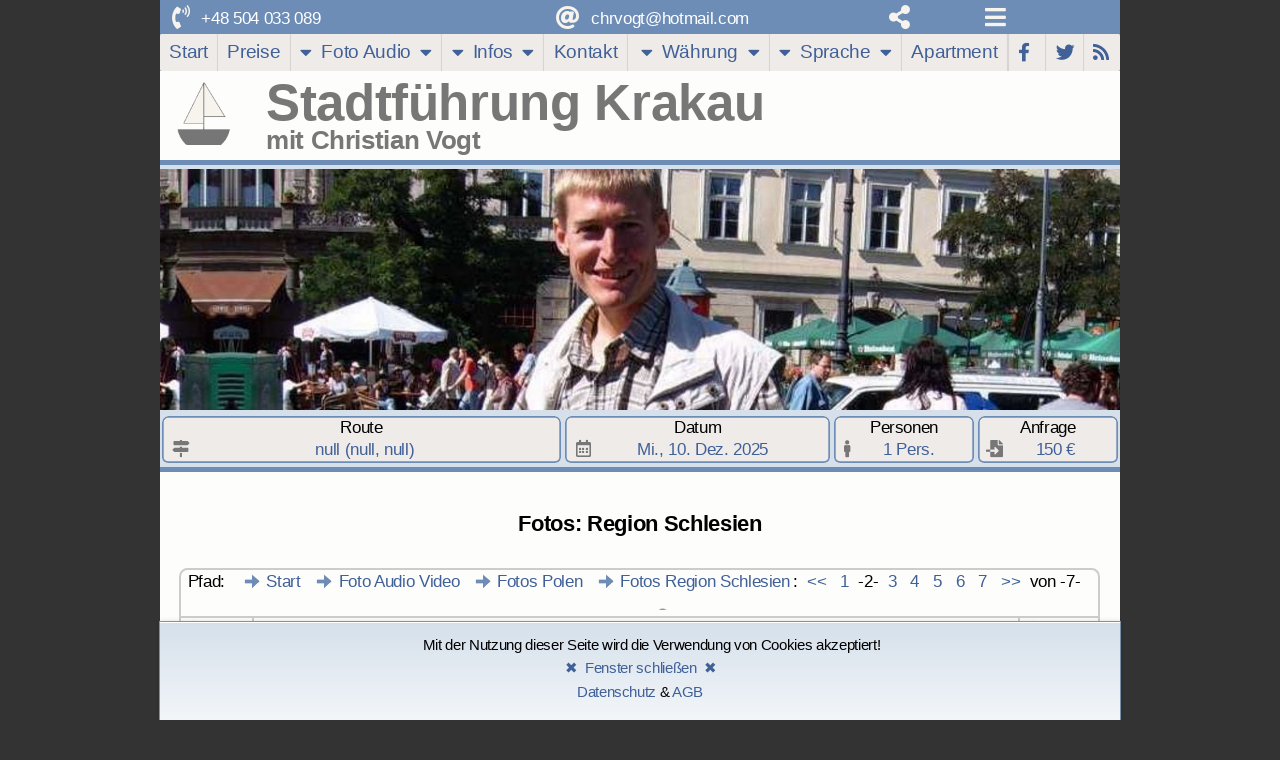

--- FILE ---
content_type: text/html; charset=utf-8
request_url: https://www.stadtfuehrung-krakau.de/fotos/polen-fotos-tschenstochau-2-pilgerort-schwarze-madonna.php
body_size: 6793
content:
<!DOCTYPE HTML>
<html lang="de" prefix="og: https://ogp.me/ns#">

<!--
*******************************************************************************
Beginn: Festlegung Sprache und Metadaten im Head
*******************************************************************************
-->

<head>

<meta charset="utf-8" />
<meta name="robots" content="INDEX,FOLLOW" />
<meta name="author" content="CV-Webdesign" />
<meta name="viewport" content="width=device-width, initial-scale=1.0, user-scalable=yes" />
<base href="https://www.stadtfuehrung-krakau.de/fotos/polen-fotos-tschenstochau-2-pilgerort-schwarze-madonna.php" />
<meta name="description" content="Polen - Fotos Tschenstochau - Pilgerort, Schwarze Madonna"><meta name="keywords" content="Polen,Fotos,Tschenstochau,Pilgerort,Schwarze,Madonna,jpg"><title>Tschenstochau -2-</title>

<meta name="theme-color" content="#f7f4ed">

<meta name="copyright" content="CV-Webdesign" />
<meta name="audience" content="Städtereisende, Kultur interessierte, Rentner, Studenten, junge Paare" />
<meta name="page-topic" content="Touristik, Stadtführungen" />
<meta name="geo.region" content="PL" />
<meta name="geo.placename" content="Krakau" />
<meta name="geo.position" content="50.058934;19.966609" />
<meta name="ICBM" content="50.058934, 19.966609" />

<meta name="p:domain_verify" content="b7669f0394fd0fefcee8126f5eca726f"/>

<!--
*******************************************************************************
Ende: Festlegung Sprache und Metadaten im Head
*******************************************************************************
-->

<!--
*******************************************************************************
Beginn: Festlegung Gestaltungs- und Scriptlinks im Head
*******************************************************************************
-->

<link rel="canonical" href="https://www.stadtfuehrung-krakau.de/fotos/polen-fotos-tschenstochau-2-pilgerort-schwarze-madonna.php" />
<link rel="preload" onload="this.rel = 'stylesheet'" href="https://www.stadtfuehrung-krakau.de/css/font-awesome.css" as="style" />
<link  rel="stylesheet" href="https://www.stadtfuehrung-krakau.de/css/font-awesome.css" type="text/css" media="screen" />
<link rel="stylesheet" href="https://www.stadtfuehrung-krakau.de/css/fuehrung-gestaltung-css.php" type="text/css" media="screen">
<link rel="shortcut icon" href="https://www.stadtfuehrung-krakau.de/img/favicon-guide.ico">
<link rel="apple-touch-icon" href="https://www.stadtfuehrung-krakau.de/img/apple-touch-icon.png">
<link rel="stylesheet" href="https://www.stadtfuehrung-krakau.de/css/gallery.css">

<script>;
var kursEUR="4.2303 ";
var kursGBP="4.8429307384087 ";
var kursUSD="3.6352152616654 ";
</script>

<script>
function myFunction(val)
{
localStorage.setItem("telefon", val);
}
</script>
</head>

<!-- 
*******************************************************************************
Ende: Festlegung Gestaltung und Scriptlinks im Head
*******************************************************************************
-->

<!--
Beginn: Body
!-->
<body>
<h3 class="unsichtbar">Body</h3>
<section class="seite">
<h3 class="unsichtbar">Header</h3>
<!--
*******************************************************************************
Beginn: Header
*******************************************************************************
-->

<header>

<div id="fest">

<script>
localStorage.setItem("anreisedatum0", "2019-11-18");
localStorage.setItem("abreisedatum0", "2019-11-25");
localStorage.setItem("zitate", "11");
</script>

<script>
localStorage.setItem("anreisedatum1", "2019-12-01");
localStorage.setItem("abreisedatum1", "2019-12-04");
localStorage.setItem("zitate", "11");
</script>

<script>
localStorage.setItem("anreisedatum2", "2019-12-04");
localStorage.setItem("abreisedatum2", "2019-12-06");
localStorage.setItem("zitate", "11");
</script>

<script>
localStorage.setItem("anreisedatum3", "2019-12-06");
localStorage.setItem("abreisedatum3", "2019-12-13");
localStorage.setItem("zitate", "11");
</script>

<script>
localStorage.setItem("anreisedatum4", "2019-12-13");
localStorage.setItem("abreisedatum4", "2019-12-15");
localStorage.setItem("zitate", "11");
</script>

<script>
localStorage.setItem("anreisedatum5", "2019-12-21");
localStorage.setItem("abreisedatum5", "2019-12-24");
localStorage.setItem("zitate", "11");
</script>

<script>
localStorage.setItem("anreisedatum6", "2019-12-27");
localStorage.setItem("abreisedatum6", "2020-01-03");
localStorage.setItem("zitate", "11");
</script>

<script>
localStorage.setItem("anreisedatum7", "2020-01-27");
localStorage.setItem("abreisedatum7", "2020-02-01");
localStorage.setItem("zitate", "11");
</script>

<script>
localStorage.setItem("anreisedatum8", "2020-02-05");
localStorage.setItem("abreisedatum8", "2020-02-08");
localStorage.setItem("zitate", "11");
</script>

<script>
localStorage.setItem("anreisedatum9", "2020-04-13");
localStorage.setItem("abreisedatum9", "2020-04-17");
localStorage.setItem("zitate", "11");
</script>

<script>
localStorage.setItem("anreisedatum10", "2020-07-12");
localStorage.setItem("abreisedatum10", "2020-07-19");
localStorage.setItem("zitate", "11");
</script>


<!-- Load Facebook SDK for JavaScript 
  <div id="fb-root"></div>
  <script>(function(d, s, id) {
    var js, fjs = d.getElementsByTagName(s)[0];
    if (d.getElementById(id)) return;
    js = d.createElement(s); js.id = id;
    js.src = "https://connect.facebook.net/en_US/sdk.js#xfbml=1&version=v3.0";
    fjs.parentNode.insertBefore(js, fjs);
  }(document, 'script', 'facebook-jssdk'));</script> -->

<!--
*******************************************************************************
Beginn: Werbelink
*******************************************************************************
-->

<nav id="navigation1">
<h4 class="unsichtbar">Navigation1</h4>

<div id="hauptmenu">

<div class="social-panel-container"><ul class="socialmedia">

<li><a class="fab fa-facebook-f"  href="https://www.facebook.com/login.php?skip_api_login=1&api_key=966242223397117&signed_next=1&amp;next=https%3A%2F%2Fwww.facebook.com%2Fsharer%2Fsharer.php%3Fkid_directed_site%3D0%26sdk%3Djoey%26u%3Dhttps://www.stadtfuehrung-krakau.de/fotos/polen-fotos-tschenstochau-2-pilgerort-schwarze-madonna.php&display%3Dpopup%26ref%3Dplugin%26src%3Dshare_button&cancel_url=https%3A%2F%2Fwww.facebook.com%2Fdialog%2Fclose_window%2F%3Fapp_id%3D966242223397117%26connect%3D0%23_%3D_&display=popup&kid_directed_site=0" aria-label=Facebook target="_blank" rel="nofollow noopener noreferrer">    <ul class="aufschrift facebook">    <li>Face-book</li>    </ul></a></li>

<li><a class="fab fa-twitter"     href="https://www.twitter.com/intent/tweet?text=%3A&amp;url=https://www.stadtfuehrung-krakau.de/fotos/polen-fotos-tschenstochau-2-pilgerort-schwarze-madonna.php" aria-label=Twitter rel="nofollow noopener noreferrer" target="_blank">     <ul class="aufschrift twitter">     <li>Twitter</li>     </ul></a></li>

<li><a class="fab fa-tripadvisor" href="https://www.tripadvisor.de/ShowUserReviews-g274772-d5777176-r439556353-Katamaran_Private_Tours-Krakow_Lesser_Poland_Province_Southern_Poland.html" aria-label=TripAdvisor target="_blank" rel="nofollow noopener noreferrer"> <ul class="aufschrift tripadvisor"> <li>Trip-Advisor</li> </ul></a></li>

<li><a class="fab fa-google"      href="https://g.page/besichtigung-krakau-christian?gm" aria-label=Google rel="nofollow noopener noreferrer" target="_blank">      <ul class="aufschrift google">      <li>Google</li>      </ul></a></li>

<li><a class="fab fa-whatsapp"    href="https://api.whatsapp.com/send?text=https://www.stadtfuehrung-krakau.de/fotos/polen-fotos-tschenstochau-2-pilgerort-schwarze-madonna.php" aria-label=WhatsApp rel="nofollow noopener" target="_blank">    <ul class="aufschrift whatsapp">    <li>Whats-App</li>    </ul></a></li>

<li><a class="fab fa-linkedin-in" href="https://www.linkedin.com/sharing/share-offsite/?mini=true&amp;url=https://www.stadtfuehrung-krakau.de/fotos/polen-fotos-tschenstochau-2-pilgerort-schwarze-madonna.php" aria-label=Linkedin rel="nofollow noopener noreferrer" target="_blank">    <ul class="aufschrift linkedin">    <li>Linke-din</li>    </ul></a></li>

<li><a class="fab fa-xing"        href="https://www.xing.com/spi/shares/new?url=https%3A%2F%2Fwww.stadtfuehrung-krakau.de/fotos/polen-fotos-tschenstochau-2-pilgerort-schwarze-madonna.php&follow_url=https%3A%2F%2Fwww.xing.com" aria-label=Xing rel="nofollow noopener noreferrer" target="_blank">        <ul class="aufschrift xing">        <li>Xing</li>         </ul></a></li>

<li><a class="fa fa-envelope"     href="mailto:?subject=&amp;body=https%3A%2F%2Fwww.stadtfuehrung-krakau.de%2F" aria-label=Email rel="nofollow noopener noreferrer" target="_blank">        <ul class="aufschrift envelope">    <li>Email</li>        </ul></a></li>

<li><a class="fab fa-pinterest pin-it-button" href="https://www.pinterest.com/pin/create/button/?url=https%3A%2F%2Fwww.stadtfuehrung-krakau.de/fotos/polen-fotos-tschenstochau-2-pilgerort-schwarze-madonna.php&description=&media=" data-pin-custom="true" data-pin-do="buttonPin" aria-label=Pinterest rel="nofollow noopener noreferrer" target="_blank">   <ul class="aufschrift pinterest">   <li>Pinte-rest</li>   </ul></a></li>

</ul></div></div><div class="tablerow"><div class="kontaktmenu01"><a href="tel:+48504033089"><i class="fas fa-phone-volume"></i><span class="daten">+48 504 033 089</span></a></div><div class="kontaktmenu02"><a href="mailto:%63h%72vogt@ho%74mail.%63om" title="chrvogt@hotmail.com" target="_blank" rel="noopener noreferrer"><i class="fas fa-at"></i><span class="emailtext01"><span class="umgekehrt">tgovrhc</span>@hotmail.com</span><span class="emailtext02">Email</span></a></div><div class="iconmenu01"><i class="floating-btn fas fa-share-alt sidemenu"></i></div><div class="iconmenu02"><i class="floating-btn03 fa fa-bars sidemenu"></i></div></div></nav>

<!--
*******************************************************************************
Beginn: Navigation
*******************************************************************************
-->

<div class="handy-menu-container" id="box"><div id="fenster" class="scrollmenu">
<div class="menulinks">
<ul class="swipemenu">

<li class=""><a id="linkrot01" href="/" aria-label="Start"><span id="rot01" class=" ">Start</span></a></li>
<li class=""><a id="linkrot02" href="../krakau/krakau-fuehrungspreise.php" aria-label="Preise"><span id="rot02" class=" ">Preise</span></a></li>
<li class=" "><a id="linkrot03" href="../fotos/foto-audio-video.php"><i class="fas fa-caret-down links weg"></i><span id="rot03" class="">Foto Audio</span><i class="fas fa-caret-down rechts weg"></i></a>
<ul class="fuehrung">
<li class="fuehrung"><a href="../fotos/fotos-krakau-1.php">Fotos Krakau -1-: &nbsp;<span class="sichtbar"><br></span>Altstadt, Wawel, Kazimierz, Weichsel</a></li>
<li class="fuehrung"><a href="../fotos/fotos-krakau-2.php">Fotos Krakau -2-: &nbsp;<span class="sichtbar"><br></span>Kirchen, Konzerte, Feiertage, Parks</a></li>
<li class="fuehrung"><a href="../fotos/fotos-krakau-3.php">Fotos Krakau -3-: &nbsp;<span class="sichtbar"><br></span>Restaurants, Clubs, Transferbusse</a></li>
<li class="fuehrung"><a href="../fotos/fotos-polen.php">Fotos Polen: &nbsp;<span class="sichtbar"><br></span>Kleinpolen, Schlesien, Masowien</a></li>
<li class="fuehrung"><a href="../audios/audios-krakau.php">Audios Krakau: &nbsp;<span class="sichtbar"><br></span>Interviews, Reportagen, Feiertage</a></li>
<li class="fuehrung"><a href="../audios/audios-polen.php">Audios Polen: &nbsp;<span class="sichtbar"><br></span>Polnische Lieder in deutscher Sprache</a></li>
<li class="fuehrung"><a href="../audios/audios-christian.php">Audios Christian: &nbsp;<span class="sichtbar"><br></span>Eigene Lieder von Christian</a></li>
</ul>
</li>

<li class=""><a id="linkrot04" href="../krakau/krakau-infos.php"><i class="fas fa-caret-down links weg"></i><span id="rot04" class="">Infos</span><i class="fas fa-caret-down rechts weg"></i></a>
<ul class="fuehrung">
<li class="fuehrung"><a href="../krakau/krakau-krakauer-stadtplan.php">Krakauer Stadtplan mit <span class="sichtbar"><br></span>Altstadt und Stadtteil Kazimierz</a></li>
<li class="fuehrung"><a href="../krakau/krakau-sehenswuerdigkeiten.php">Wichtige Sehenswürdigkeiten <span class="sichtbar"><br></span>in Krakau und Umgebung</a></li>
<li class="fuehrung"><a href="../krakau/krakau-fuehrungsrouten.php">Verschiedene Führungsrouten <span class="sichtbar"><br></span>durch Krakau und Polen</a></li>
<li class="fuehrung"><a href="../krakau/krakau-zertifikate-referenzen.php">Zertifikate, Führungslizenzen, <span class="sichtbar"><br></span>Lebenslauf, Referenzen</a></li>
<li class="fuehrung"><a href="../krakau/krakau-sprache-spezialitaeten.php">Polnische Sprache, Spezialitäten, <span class="sichtbar"><br></span>Krakautipps und Lieder</a></li>
<li class="fuehrung"><a href="../krakau/krakau-geschichte-gegenwart.php">Polnische Geschichte, Legenden, <span class="sichtbar"><br></span>Geschichten, Gegenwart</a></li>
<li class="fuehrung"><a href="../krakau/krakau-feiertage-braeuche.php">Polnische Feiertage, Bräuche, <span class="sichtbar"><br></span>Aberglauben, Vorurteile</a></li>
</ul>
</li>

<li class=""><a id="linkrot05" href="../krakau/krakau-kontakt.php"><span id="rot05" class=" ">Kontakt</span></a></li>
</ul>
</div>
<div class="menurechts">
<ul class="swipemenu">
<li><span class="kurzmenu"><i class="fas fa-caret-down links"></i>Währung<i class="fas fa-caret-down rechts"></i></span><div id="waehrung01"></div><div id="waehrung02"></div><div id="waehrung03"></div><div id="waehrung04"></div></li><li class="floatr" id="sprache"><a href="#" aria-label="Sprache" aria-haspopup="true"><i class="fas fa-caret-down links"></i>Sprache<i class="fas fa-caret-down rechts"></i></a>
<ul class="drop">
<li class="dropdown">
<a href="https://www.guide-cracow.com/pictures/poland-pictures-czestochowa-2-sanctuary-black-madonna.php" rel="nofollow">English</a>
</li>

<li class="dropdown">
<a href="https://www.zwiedzanie-krakow.com/zdjecia/polska-zdjecia-czestochowa-2-sanktuarium-czarna-madonna.php" rel="nofollow">Polski</a>
</li>

<li class="dropdown">
<a href="https://www.guide-cracovie.com/photos/pologne-photos-czestochowa-2-sanctuaire-vierge-noire.php" rel="nofollow">Fran&#231;ais</a>
</li>

</ul>
</li>

<li><a href="https://www.apartment-krakau.de">Apartment</a>
</li>
<li class="floatr smedia"><a class="fab fa-facebook-f sidemenu" href="https://www.facebook.com/krakaufuehrung" target="_blank" rel="noopener"><span class="schrift">Facebook</span></a></li>
<li class="floatr smedia"><a class="fab fa-twitter sidemenu" href="https://www.twitter.com/krakaufuehrung" target="_blank" rel="noopener"><span class="schrift">Twitter</span></a></li>
<li class="floatr smedia"><a class="fas fa-rss sidemenu" href="https://www.stadtfuehrung-krakau.de/fuehrung-de-atom.xml"><span class="schrift">Atom Feed</span></a></li>
</ul>
</div>
</div>
</div>

<!--
*******************************************************************************
Ende: Navigation
*******************************************************************************
!-->

<!--
*******************************************************************************
Ende: Fest
*******************************************************************************
!-->

</div><!--
*******************************************************************************
Header Titel
*******************************************************************************
!-->

<div class="firmendaten"><div class="firmenhintergrund"></div><div class="firmenlogo"><span><a href="/" title=""><span class="unsichtbar">Logo</span></a></span></div><div class="firmenaufschrift"><h1 class="firmenh1"><span class="grossschrift">Stadtführung Krakau </span><span class="kleinschrift">mit Christian Vogt</span></h1><input type="hidden" class="kontaktspalte3" name="booking"></div><div class="seitenmenu01"><div class="nav-share"><span class="floating-btn02 fa fa-share sidemenu"><span class="schrift">Share</span></span></div></div><div class="seitenmenu02"><div class="nav-handy"><span class="floating-btn03 fa fa-bars sidemenu"><span class="schrift">Menu</span></span></div></div></div><div id="kasten1"><ul class="kontaktzeile"><li class="kontaktspalte00"><a href="tel:+48504033089"><i class="fas fa-phone-volume"></i><span class="daten">+48 504 033 089</span></a></li>
<li class="kontaktspalte01"><a href="&#x6d;&#x61;&#x69;&#x6c;&#x74;&#x6f;&#x3a;%63h%72vogt&#x40;&#x68;o%74m&#x61;i&#x6c;.%63o&#x6d;" title="c&#x68;rv&#x6f;g&#x74;@hot&#x6d;ail.c&#x6f;m" target="_blank" rel="noopener noreferrer"><i class="fas fa-at"></i><span class="emailtext01"><span class="umgekehrt">&#x74;g&#x6f;vr&#x68;c</span>@hot&#x6d;ail.c&#x6f;m</span><span class="emailtext02">Email</span></a></li>
<li class="kontaktspalte03"><a id="warenkorb" class="icon03" href="../krakau-korb.php?ident=&status=" rel="nofollow"><span class="warenkorbtext01">Warenkorb</span><span class="warenkorbtext02">Korb</span></a></li></ul>
</div>
</header>

<!--
*******************************************************************************
Ende Header
*******************************************************************************
!-->

<!--
*******************************************************************************
Beginn: Section Container
*******************************************************************************
!-->

<div class="gallery autoplay items-5">
<div id="item-1" class="control-operator"></div>
<div id="item-2" class="control-operator"></div>
<div id="item-3" class="control-operator"></div>
<div id="item-4" class="control-operator"></div>
<div id="item-5" class="control-operator"></div>

<!--
*******************************************************************************
Beginn: Hineinladen Fotowechsler
*******************************************************************************
!-->

<figure class="item"><img class="vergroessern" src="../img/christian-vogt.jpg" alt="Stadtf�hrer Christian Vog"></figure><figure class="item"><img class="vergroessern" src="../img/krakau-tuchhallen2.jpg" alt="Krakauer Tuchhallen"></figure><figure class="item"><img class="vergroessern" src="../img/christian-vogt.jpg" alt="Stadtf�hrer Christian Vog"></figure><figure class="item"><img class="vergroessern" src="../img/krakau-kathedrale-dom.jpg" alt="Krakauer Kathedrale"></figure><figure class="item"><img class="vergroessern" src="../img/krakau-weihnachtsmarkt.jpg" alt="Krakauer Weihnachtsmarkt"></figure>	

<!--
*******************************************************************************
Ende: Hineinladen Fotowechsler
*******************************************************************************
!-->

</div>

<!--
*******************************************************************************
Beginn: Section Spacer
*******************************************************************************
!-->

<section id="anfragemodul">
<h2 class="unsichtbar">Request</h2>

<!--
*******************************************************************************
Beginn: Formular

*******************************************************************************
!-->

<form id="warenkorbformular" action="../krakau-korb.php?ident=36a00d7ed285614c6b2e1beb81e77694&status=ST" method="POST">
<section id="felder">

<h3 class="unsichtbar">Widget</h3>
<div class="labelhintergrund"></div>


<div class="full-input11"><label for="abreise" id="label02"><i class="fas fa-map-signs"></i>Route<input type="text" id="abreise" class="EndDate" name="abreise" placeholder="" value="" readonly></label></div><div class="full-input12"><label for="anreise" id="label01"><i class="far fa-calendar-alt"></i>Datum<input type="text" id="anreise" class="StartDate" name="anreise" placeholder="" value=""  readonly></label></div><div class="full-input13"><label for="personenzahl" id="label03"><i class="fas fa-male"></i>Personen<input type="text" id="personenzahl" class="PaxNumber" name="personenzahl" value="" readonly></label></div><div class="full-input14"><label for="anfrage" id="label04"><i class="fas fa-file-import"></i>Anfrage<input type="text" id="anfrage" class="BookAnfrage" value="" readonly><input name="imwarenkorb" type="hidden" value="ja"></label></div></section><ul class="personenspalte2"><li><input type="hidden" id="preis" class="PreisAnzeige" name="preis" title="" value=""></li></ul><!--
*******************************************************************************
Ende: Section Anfragemodul
*******************************************************************************
!-->

 
<!--
*******************************************************************************
Beginn: Section Datepicker
*******************************************************************************
!-->

<script src="../js/datepicker.php" defer></script><section id="datenauswahl">
<div id="dreieck"></div><h4 class="unsichtbar">Datepicker</h4>
</section>
</form>

<!--
*******************************************************************************
Ende: Formular
*******************************************************************************
!-->

</section>

<!--
*******************************************************************************
Ende: Section Spacer
*******************************************************************************
!-->

<!--
*******************************************************************************
Beginn: Inhalt
*******************************************************************************
!-->

<section id="inhalt">
 
<script>var imwarenkorb ="";</script><script>var ident ="";</script><script>var personenzahl ="";</script><script>var anreise ="";</script><script>var abreise ="";</script><script>var naechte ="";</script><script>var transfer ="";</script><script>var gesamtbetrag01 ="";</script><script>var gesamtbetrag02 ="";</script><script>var transferwahl ="";</script><script>var telefon ="";</script><script>var nachbestellung ="";</script><script>var eintrittewahl ="";</script><script>var gesamtbetrag ="";</script><script>var gruppe ="";</script><script>var email ="";</script><script>var nachricht ="";</script><script>var waehrungkod ="";</script>
		

<h2>Fotos: Region Schlesien</h2><ul class='kasten1'>
<li class='row'>
<ul class='zeile1blau'>
<li class='pfad'>
<ul>
<li class='absatz'>Pfad:&nbsp;&nbsp; </li>
<li class='absatz2'><span class="pfeilblau"><a href="/"><strong class="pfeil6">Start</strong></a></span>&nbsp;
<span class='pfeilblau'><a href='../fotos/foto-audio-video.php'><strong class='pfeil6'>Foto Audio Video</strong></a></span>&nbsp;
<span class='pfeilblau'><a href='../fotos/fotos-polen.php'><strong class='pfeil6'>Fotos Polen</strong></a></span>&nbsp;
<span class='pfeilblau'><a href='../fotos/polen-fotos-region-schlesien.php'><strong class='pfeil6'>Fotos Region Schlesien</strong></a></span>:&nbsp; 

<ul class='unternavizeile'><li><a href='polen-fotos-wieliczka-salzbergwerk-kinga-kapelle-figuren.php'>&lt;&lt;&nbsp;</a>
<ul><li><span class='orange'>Region Kleinpolen</span></li></ul>


<li><a href='polen-fotos-tschenstochau-pilgerort-schwarze-madonna.php'>&nbsp;1&nbsp;</a>

<ul><li><span class='orange'>Tschenstochau </span></li></ul></li>

<li>-2-
<ul><li><span class='orange'>Tschenstochau -2- </span></li></ul></li>

<li><a href='polen-fotos-oppeln-piastenturm-rathaus.php'>&nbsp;3&nbsp;</a>

<ul><li><span class='orange'>Oppeln </span></li></ul></li>

<li><a href='polen-fotos-breslau-marktplatz-rathaus-leopoldina.php'>&nbsp;4&nbsp;</a>

<ul><li><span class='orange'>Breslau </span></li></ul></li>

<li><a href='polen-fotos-breslau-2-marktplatz-rathaus-leopoldina.php'>&nbsp;5&nbsp;</a>

<ul><li><span class='orange'>Breslau -2- </span></li></ul></li>

<li><a href='polen-fotos-breslau-3-hauptbahnhof.php'>&nbsp;6&nbsp;</a>

<ul><li><span class='orange'>Breslau -3- </span></li></ul></li>

<li><a href='polen-fotos-riesengebirge-schneekoppe-berggeist-ruebezahl.php'>&nbsp;7&nbsp;</a>

<ul><li><span class='orange'>Riesengebirge </span></li></ul></li>


<li><a href='polen-fotos-warschau-hauptstadt-nixe-kulturpalast-chopin.php'>&nbsp;&gt;&gt;</a>
<ul><li><span class='orange'>Region Masowien</span></li></ul>

</li><li>&nbsp;von -7-&nbsp; </li><li><span class='kugel01blau'><strong class='pfeil6'></strong></span></li></ul>

</li></ul></li></ul>
<li class='row'><ul>
<li class = "bottomblau"><span class='pfeil03blau'><a href='#c'><strong class='pfeil'>Unten</strong></a></span></li>
<li class='pfad2'>&nbsp;&nbsp;&nbsp;&nbsp;&nbsp;</li><li class = "back1blau"><span class='pfeil05blau'><a href="/" onClick="location.href='javascript:history.back()'; return false"><strong class='pfeil'>Zurück</strong></a></span></li>
</ul></li></ul>
<article><h3>Tschenstochau -2-</h3>
<div class="responsive"><div class="gallery02"><img class="zoom" src="../krakau-jpg/polen-tschenstochau-2-pilgerort-schwarze-madonna-1.jpg" alt="Cinque Terre" width="600" height="400"><div class="desc">(1)</div></div></div>
<div class="responsive"><div class="gallery02"><img class="zoom" src="../krakau-jpg/polen-tschenstochau-2-pilgerort-schwarze-madonna-2.jpg" alt="Cinque Terre" width="600" height="400"><div class="desc">(2)</div></div></div>
<div class="responsive"><div class="gallery02"><img class="zoom" src="../krakau-jpg/polen-tschenstochau-2-pilgerort-schwarze-madonna-3.jpg" alt="Cinque Terre" width="600" height="400"><div class="desc">(3)</div></div></div>
<div class="responsive"><div class="gallery02"><img class="zoom" src="../krakau-jpg/polen-tschenstochau-2-pilgerort-schwarze-madonna-4.jpg" alt="Cinque Terre" width="600" height="400"><div class="desc">(4)</div></div></div>
<div class="responsive"><div class="gallery02"><img class="zoom" src="../krakau-jpg/polen-tschenstochau-2-pilgerort-schwarze-madonna-5.jpg" alt="Cinque Terre" width="600" height="400"><div class="desc">(5)</div></div></div><div class="clearfix"></div></article>
<span class='weg'>3-2-1-2</span><ul class='kasten2'>

<li class='row'><ul>
<li class = "topblau"><span class='pfeil04blau'><a href='#'><strong class='pfeil'>Oben</strong></a></span></li>
<li class='pfad3'>&nbsp;&nbsp;&nbsp;&nbsp;&nbsp;</li><li class = "backblau"><span class='pfeil05blau'><a href="/" onClick="location.href='javascript:history.back()'; return false"><strong class='pfeil'>Zurück</strong></a></span></li>
</ul></li>


<li class='row'>
<ul class='zeile2blau'>
<li class='pfad'>
<ul>
<li class='absatz'>Pfad:&nbsp;&nbsp; </li>
<li class='absatz2'><span class="pfeilblau"><a href="/"><strong class="pfeil6">Start</strong></a></span>&nbsp;
<span class='pfeilblau'><a href='../fotos/foto-audio-video.php'><strong class='pfeil6'>Foto Audio Video</strong></a></span>&nbsp;
<span class='pfeilblau'><a href='../fotos/fotos-polen.php'><strong class='pfeil6'>Fotos Polen</strong></a></span>&nbsp;
<span class='pfeilblau'><a href='../fotos/polen-fotos-region-schlesien.php'><strong class='pfeil6'>Fotos Region Schlesien</strong></a></span>:&nbsp; 

<ul class='unternavizeile'><li><a href='polen-fotos-wieliczka-salzbergwerk-kinga-kapelle-figuren.php'>&lt;&lt;&nbsp;</a>
<ul><li><span class='orange'>Region Kleinpolen</span></li></ul>


<li><a href='polen-fotos-tschenstochau-pilgerort-schwarze-madonna.php'>&nbsp;1&nbsp;</a>

<ul><li><span class='orange'>Tschenstochau </span></li></ul></li>

<li>-2-
<ul><li><span class='orange'>Tschenstochau -2- </span></li></ul></li>

<li><a href='polen-fotos-oppeln-piastenturm-rathaus.php'>&nbsp;3&nbsp;</a>

<ul><li><span class='orange'>Oppeln </span></li></ul></li>

<li><a href='polen-fotos-breslau-marktplatz-rathaus-leopoldina.php'>&nbsp;4&nbsp;</a>

<ul><li><span class='orange'>Breslau </span></li></ul></li>

<li><a href='polen-fotos-breslau-2-marktplatz-rathaus-leopoldina.php'>&nbsp;5&nbsp;</a>

<ul><li><span class='orange'>Breslau -2- </span></li></ul></li>

<li><a href='polen-fotos-breslau-3-hauptbahnhof.php'>&nbsp;6&nbsp;</a>

<ul><li><span class='orange'>Breslau -3- </span></li></ul></li>

<li><a href='polen-fotos-riesengebirge-schneekoppe-berggeist-ruebezahl.php'>&nbsp;7&nbsp;</a>

<ul><li><span class='orange'>Riesengebirge </span></li></ul></li>


<li><a href='polen-fotos-warschau-hauptstadt-nixe-kulturpalast-chopin.php'>&nbsp;&gt;&gt;</a>
<ul><li><span class='orange'>Region Masowien</span></li></ul>

</li><li>&nbsp;von -7-&nbsp; </li><li><span class='kugel01blau'><strong class='pfeil6'></strong></span></li></ul>

</ul></li></ul></li></ul>
<div id="prefooter"></div><br></section>
<!--
*******************************************************************************
Ende: Inhalt
*******************************************************************************
-->

<!--
*******************************************************************************
Beginn: Footer
*******************************************************************************
-->

<footer>
<div class="wrapper">
&copy; 2006-26 &copy; CV-Webdesign &copy;<br>
<p class="copyrightblau" id="c">
</div>
</footer>
</section>






<script>

function cookieOk() {
  var now = new Date();
  var lifetime = now.getTime();
  var deleteCookie = lifetime + 2592000000; // Macht den Cookie 30 Tage gueltig.
     
  now.setTime(deleteCookie);
  var enddate = now.toUTCString();
     
  document.cookie = "setCookieHinweis = set; path=/; secure; expires=" + enddate;
  document.getElementById("cookie-popup").classList.add("hidden");
}

</script>


<div id="cookie-popup">
<div class="hinweis">
<p class="zentriert">Mit der Nutzung dieser Seite wird die Verwendung von Cookies akzeptiert! <button class="cookie" onclick="cookieOk()">&#10006;&nbsp; Fenster schließen &nbsp;&#10006;</button>
<a href="/pdf/krakau-katamaran-datenschutz.pdf" target="_blank" rel="noopener">Datenschutz</a> & <a href="/pdf/krakau-katamaran-agb.pdf" target="_blank" rel="noopener">AGB</a>
</p>
</div> 

</div>




<script>

// Soziale Medien



const floating_btn = document.querySelector('.floating-btn');
const floating_btn02 = document.querySelector('.floating-btn02');
const floating_btn03 = document.querySelector('.floating-btn03');

const close_btn = document.querySelector('.close-btn');
const social_panel_container = document.querySelector('.social-panel-container');
const handy_menu_container = document.querySelector('.handy-menu-container');

floating_btn.addEventListener('click', () => {
social_panel_container.classList.toggle('visible');
floating_btn.classList.toggle('fa-share-alt');
floating_btn.classList.toggle('fa-times');
});

floating_btn02.addEventListener('click', () => {
social_panel_container.classList.toggle('visible');
floating_btn02.classList.toggle('fa-share-alt');
floating_btn02.classList.toggle('fa-times');
});

floating_btn03.addEventListener('click', () => {
handy_menu_container.classList.toggle('visible');
floating_btn03.classList.toggle('fa-bars');
floating_btn03.classList.toggle('fa-asterisk');
});

</script>


    
<script> 

var lastScrollTop = 0;

window.addEventListener(
  "scroll",
  function() {
    var st = window.pageYOffset || document.documentElement.scrollTop;

    if (st > 0) {
      
      document.getElementById("box").classList.add('scuro');
      document.getElementById("kasten1").classList.add('scuro');
    } else {
      
      document.getElementById("box").classList.remove('scuro');
      document.getElementById("kasten1").classList.remove('scuro');
    }
    //console.log(st);
    lastScrollTop = st <= 0 ? 0 : st; // For Mobile or negative scrolling
  },
  false
);

</script>


<script> 

var lastScrollLeft = 0;


var myElement = document.getElementById("scrollcontainer");
myElement.addEventListener(
  "scroll",
  function() {
    var st = myElement.pageXOffset || myElement.scrollLeft;
    console.log('Scrollziel - Offset: ' + st);
    if (st > 20) {
    
      
      
//      document.getElementById("box").classList.add('scuro');
 //     document.getElementById("kasten1").classList.add('scuro');
 //   } else {
      
 //     document.getElementById("box").classList.remove('scuro');
 //     document.getElementById("kasten1").classList.remove('scuro');
     }
    console.log("Abstandlinks:" + st);
    lastScrollLeft = st <= 0 ? 0 : st; // For Mobile or negative scrolling
  },
  false
);

</script>

<script>var el    = document.querySelector('div.scrollmenu');var al    = document.querySelector('div.scrollmenu');var scrollcontainer = document.querySelector('div.scrollcontainer');var hauptmenuweite = document.querySelector('div#hauptmenu');var iconmenu01weite = document.querySelector('div.iconmenu01');var iconmenu02weite = document.querySelector('div.iconmenu02');var linkrotweite    = document.querySelector('span.linkrot');var weite = hauptmenuweite.scrollWidth - 2*(iconmenu01weite.scrollWidth - iconmenu01weite.scrollWidth);var fensterweite = scrollcontainer.scrollWidth;if(localStorage.getItem("linkposition") === null) {;var verschiebung = 0; }else {;var verschiebung = localStorage.getItem("linkposition"); }el.scrollLeft = verschiebung;var ergebnis = verschiebung;console.log('Weite Controllconatiner: ' + fensterweite);
function weiteauslesen() {var linkrotweite = document.querySelector('span.linkrot');console.log("Menuescroll: " + al.scrollLeft);
localStorage.setItem("linkposition", al.scrollLeft);}

window.onload = function(){
document.getElementById("linkrot01").onclick = function(){ weiteauslesen()};
document.getElementById("linkrot02").onclick = function(){ weiteauslesen()};
document.getElementById("linkrot03").onclick = function(){ weiteauslesen()};
document.getElementById("linkrot04").onclick = function(){ weiteauslesen()};
document.getElementById("linkrot05").onclick = function(){ weiteauslesen()};
 }
</script>


<script>

myElement = document.getElementById("fenster");
navigation = document.getElementById("navigation1");

window.onload = function() {myFunction()};
myElement.onscroll = function() {myFunction()};
navigation1.onscroll = function() {myFunction()};

function myFunction() {

  if(myElement.scrollLeft < 10) { 
    document.getElementById("arrowlinks").classList.remove('visible'); 
    document.getElementById("arrowlinks").classList.add('hidden'); 
    }
  
  if(myElement.scrollLeft > 90)  { 
//  document.getElementById("arrowlinks").classList.remove('hidden');
//  document.getElementById("arrowlinks").classList.add('visible');  
   }
   
  if(myElement.scrollLeft + navigation1.scrollWidth < myElement.scrollWidth - 10)  { 
  document.getElementById("arrowrechts").classList.remove('hidden');
  document.getElementById("arrowrechts").classList.add('visible');  
   }
   
  if(myElement.scrollLeft + navigation1.scrollWidth > myElement.scrollWidth - 10)  { 
  document.getElementById("arrowrechts").classList.remove('visible');
  document.getElementById("arrowrechts").classList.add('hidden');  
   }  
   
   
  navigation1 = document.getElementById("navigation1");
  console.log("You scrolled: " + myElement.scrollLeft);
  console.log("Menuebreite: " + myElement.scrollWidth);
  console.log("Fensterweite: " + navigation1.scrollWidth);
  console.log("Storage: " + localStorage.getItem("linkposition"));
}


</script>

<script>
window.onload = function() { myFunctionFensterPosition() };

function myFunctionFensterPosition() {
  myElement = document.getElementById("scrollcontainer");
  myElement.scrollLeft = 400;
  }

</script>





</body>

</html>

--- FILE ---
content_type: text/css; charset: UTF-8
request_url: https://www.stadtfuehrung-krakau.de/css/fuehrung-gestaltung-css.php
body_size: 90490
content:
html, body, div, span, applet, object, iframe,h1, h2, h3, h4, h5, h6, p, blockquote, pre,a, abbr, acronym, address, big, cite, code,del, dfn, em, img, ins, kbd, q, s, samp,small, strike, strong, sub, sup, tt, var,b, u, i, center,dl, dt, dd, ol, ul, li,fieldset, form, label, legend,table, caption, tbody, tfoot, thead, tr, th, td,article, aside, canvas, details, embed, figure, figcaption, footer, header, hgroup, menu, nav, output, ruby, section, summary,time, mark, audio, video { margin: 0; padding: 0; border: 0; font: inherit; } html { scroll-behavior: smooth; } article, aside, details, figcaption, figure, footer, header, hgroup, menu, nav, section { display: block; } body { line-height: 1; } body section.seite { overflow: hidden; padding-bottom: 9em; } ul { list-style: none; } * { box-sizing: border-box; -webkit-box-sizing: border-box; } .umgekehrt { unicode-bidi: bidi-override; direction: rtl; } table { border-collapse: collapse; border-spacing: 0; } .group,[class*=colgroup] { zoom:1; padding-right: 3%; padding-left: 3%; } .group:after,[class*=colgroup]:after { content: "."; display: block; height: 0; clear: both; visibility: hidden; }.col { position:relative; }@media all and (min-width: 30em) and (max-width: 49.99em) {[class*=colgroup] .col { float: left; width: 49%; margin-left: 2%; }[class*=colgroup] .col:nth-of-type(2n+1),.colspan-2+.col { clear: left; margin-left: 0; }.colgroup-1 .col { width: 100%; float: none; margin-left: 0; }.colgroup-3 .colspan-2,.colgroup-3 .colspan-2+.col,.colgroup-3 .col.primary,.colgroup-3 .col.secondary { width: 100%; float: none; margin-left: 0; } .colgroup-3 .col.secondary { margin:2em 0 0 0; }} @media all and (min-width: 50em) {[class*=colgroup] .col { margin-left: 5%; float: left; }[class*=colgroup] .col:first-of-type { margin-left: 0; } .colgroup-4 .col { width: 21.2% } .colgroup-4 .col:nth-of-type(4n+1) { clear: left; margin-left: 0; }.colgroup-4 .col.colspan-3 { width: 73.8%; } .colgroup-3 .col { width: 30%; } .colgroup-3 .col:nth-of-type(3n+1) { clear: left; margin-left: 0; }.colgroup-3 .col.colspan-2 { width: 64%; }.colgroup-3 .col.middle { margin: 0 auto; float: none }.colgroup-3 .col.colspan-2>p { line-height: 1.4; margin-top: 0.7em }.colgroup-3 .col.primary { float: right; }.colgroup-3 .col.secondary { float: left; margin-left: 0; }.colgroup-2 .col { width: 47.5%; } .colgroup-2 .col:nth-of-type(2n+1) { clear: left; margin-left: 0; } .colgroup-1 .col { width: 100%; margin-left: 0; } } html { font-size: 17px; font-family: 'Roboto', Helvetica; letter-spacing: -0.02em; } body { margin: 0; padding: 0;margin: 0 auto; border-top-left-radius: .3em; border-top-right-radius: .3em; width: 75%; background: #333; }h2 { font-size: 1.2em; margin-bottom: 1.5em;padding-top: 1.8em; font-weight: 700;text-align: center; }h3 { font-size: 1.1em; margin-bottom: 1em; font-weight: 700; text-align: center; margin-top: 1.7em; }h4 { margin-top: 1em; font-weight: 700; }h2.unsichtbar, h3.unsichtbar, h4.unsichtbar { display: none; }p { line-height: 1.8em; padding-left: 3%; padding-right: 3%; text-align: left; text-indent: 1.5em; }p.beschriftung { text-indent: 0; padding-left: 0; padding-right: 0; padding-top: 0.4em;} .gallery02 { padding-top: 0.4em;} a { color: #406098;text-decoration: none; }a:hover { color: #c00;text-decoration: none; }strong { font-weight: 700; } span.unsichtbar { display: none; } input, select, button { border: 0; float: left; outline: 0; padding-left: .5em; font-size: 1em; font-family: 'Roboto', Helvetica; letter-spacing: -0.02em; }figure { text-align: center; } article.lieder { background: #fff6ed; text-align: center; padding-bottom: 10em; border: 1em solid #b1cf99;}h1.lieder { font-size: 2.5em; font-weight: bold; padding-top: 1.4em;}h2.lieder { font-size: 2em; color: #3c763d;} section.container2 { border-top-left-radius: .3em; border-top: .2em #8b7765 solid; }header { position: relative; background: #f7f4ed;overflow: hidden; } div#fest { z-index: 10; position: fixed; width: 75%; background: #b09c8a; } #navigation1 { width: 100%; overflow: visible; display: table; height: 2em; position: relative;} .marquee { width: 100%; margin: auto; overflow: visible; white-space: nowrap; display: table; }.marquee a { color: #000; }.marquee a:hover { color: #fee680; } .marquee:hover { animation-play-state: paused; } li.werbung { text-align: left; display: table-cell; width: 50%; }li.socialbutton { text-align: right; padding-right: 0.2em; } li.teilen { display: inline-block; } div#box.scuro { border-bottom: 0.3em solid #8b7765; }.scroll { white-space: nowrap; overflow-x: auto; -webkit-overflow-scrolling: touch; -ms-overflow-style: -ms-autohiding-scrollbar; }.scroll::-webkit-scrollbar { display: none; }.lgray { height: 2.5em; background-color: #ebe8de; border-radius: .12em; background: #efebe8; } .lgray>li:hover { background-color: #fee680; background-image: linear-gradient(to bottom,#f7f4ed,#fee680); } .lgray>li#sprache:hover { background-color: #fee680; background-image: linear-gradient(to bottom,#f7f4ed,#fee680); } .lgray>li#waehrung:hover, .lgray>li#waehrung01:hover, .lgray>li#waehrung02:hover, .lgray>li#waehrung03:hover, .lgray>li#waehrung04:hover { background-color: #fee680; background-image: linear-gradient(to bottom,#f7f4ed,#fee680); } .lgray a:hover { text-decoration: none; color: #c00; }.lgray>li#sprache:hover { text-decoration: none; color: #c00; } .lgray li#waehrung:hover,.lgray li#waehrung01:hover, .lgray li#waehrung02:hover, .lgray li#waehrung03:hover, .lgray li#waehrung04:hover { text-decoration: none; color: #c00; } .lgray>li { border-right: .06em solid rgba(10,10,10,.1); float: left; position: relative;}.lgray>li#waehrung, .lgray>li#waehrung01, .lgray>li#waehrung02, .lgray>li#waehrung03, .lgray>li#waehrung04 { border-right: .06em solid rgba(10,10,10,.1); float: left; position: relative; } .lgray>li>a { color: #406098; padding-top: .75em; padding-bottom: .75em; padding-left: .4em; padding-right: .4em; cursor: pointer; }.lgray>li>span { color: #406098; padding-top: .75em; padding-bottom: .75em; padding-left: .4em; padding-right: .4em; cursor: pointer; }.lgray>li>input.sprache1 { color: #406098; padding-top: .75em; padding-bottom: .75em; padding-left: .4em; padding-right: .4em; cursor: pointer; }.lgray>li#waehrung, .lgray>li#waehrung01, .lgray>li#waehrung02, .lgray>li#waehrung03, .lgray>li#waehrung04 { color: #406098; padding-top: .75em; padding-bottom: .75em; padding-left: .4em; padding-right: .4em; cursor: pointer; }.lgray>li.floatr { border-right: 0; border-left: .06em solid rgba(10,10,10,.1); float: right; height: 2.5em; } .lgray>li>a img,.lgray li>ul>li>a img { border: 0; margin-right: 7px } .lgray ul { border-top: 0; -webkit-box-shadow: 0 2px 1px #ddd; -moz-box-shadow: 0 2px 1px #ddd; box-shadow: 0 2px 1px #ddd; background-image: linear-gradient(to top,#f7f4ed,#fee680); top: 2.5em; padding-top: .5em; padding-bottom: .5em; border-bottom-right-radius: .5em; border-bottom-left-radius: .5em; text-align: center; padding-top: 1em; width: 150%; left: -25%; position: absolute; opacity: 0; display: none;}.lgray ul a { font-size: .8em; line-height: 1.13em; padding: .6em .8em; height: 2.5em; }.lgray ul input.sprache1 { font-size: .8em; line-height: 1.13em; padding: .6em .8em; height: 2.5em; }.lgray ul input.sprache1 { background: none; }.lgray li#waehrung01 ul, .lgray li#waehrung02 ul, .lgray li#waehrung03 ul, .lgray li#waehrung04 ul { width: 150%; left: -25%; } .lgray ul.fuehrung { width: 22.5em; left: -8em; } .lgray li>a { display: block; } .lgray ul a:hover { color: #c00; cursor: pointer;} .lgray ul input.sprache1:hover { color: #c00; cursor: pointer;} .lgray li#waehrung01 ul li:hover, .lgray li#waehrung02 ul li:hover, .lgray li#waehrung03 ul li:hover, .lgray li#waehrung04 ul li:hover { color: #c00; cursor: pointer; }.lgray li:hover ul { opacity: 1; display: block; } div.hamburg01 { display: block; width: 2em; height: 2em; position: relative; margin-left: auto; margin-right: auto; }div.hamburg02 { display: block; width: 2em; height: 2em; position: relative; margin-left: auto; margin-right: auto; }div.hamburg01, div.hamburg02 { cursor: pointer; }.line { position: absolute; height: .3em; width: 2em; background: #8b7765; display: block; transition: .5s; transform-origin: center; }.line:nth-child(1) { top: 0; }.line:nth-child(2) { top: .7em; } .line:nth-child(3) { top: 1.4em; }.hamburg02 .line:nth-child(1) { transform: translateY(.7em) rotate(-45deg); }.hamburg02 .line:nth-child(2){ opacity:0; }.hamburg02 .line:nth-child(3){ transform: translateY(-.7em) rotate(45deg); } .nav-toggle, .nav-share, .nav-handy {display: block;position: absolute;right: 0; top: 2em;padding: 1em;color: #fff;cursor: pointer;text-decoration: none; } .nav-share { font-size: 2em; top: 1.06em; height: 1em; padding: 0; right: 2em; overflow: hidden; width: 1em;} .nav-share span.fa.sidemenu { background: none; border: 0; color: #406098; width: 1em; text-align: center; height: 1em; display: inline-block; text-align: left;}.nav-toggle:hover { cursor: pointer; }#nav-open:target .nav-closed {display: block; }.nav-closed,#navi-closed:target .nav-closed,#nav-open:target .nav-open {display: none; } div#kasten0 { position: relative; height: 9.2em; background: #fdfdfb; } span.logo { background: url(../apartment-webp/apartment-logo-katamaran.webp) no-repeat; height: 4.2em; width: 3.1em; background-size: 4.6em; background-position: -.8em 0; float: left; margin-top: 4.5em; margin-left: 2.2em; cursor: pointer; } span.logo a { width: 100%; height: 100%; display: block; } header h1 { font-size: 3em; color: #8b7765; padding-left: 2.3em; padding-top: 1.45em; background: #fdfdfb; margin-top: 0; } header span.gross { display: block; margin-bottom: -1.5em; font-weight: bold; }header h1 .klein { color: #8b7765; font-size: .5em; padding-left: 1.9em; font-weight: 600; letter-spacing: .05em; display: block; padding-top: .9em; } div#kasten1 { display: table; position: relative; background: #dcccbd; width: 100%; border-top: .3em solid #8b7765; padding-top: .2em; padding-bottom: .1em; } ul.kontaktzeile { display: none;}li.kontaktspalte00, li.kontaktspalte01, li.kontaktspalte02, li.kontaktspalte03, li.kontaktspalte05 { display: table-cell; text-align: center; color: #3c763d; border: solid .1em #dcccbd; border-bottom: solid 3px #dcccbd; border-radius: .5em; box-shadow: inset 0 0 0 .1em #8b7765; background: #ebe8de; background: #efebe8; } li.kontaktspalte00:hover, li.kontaktspalte01:hover, li.kontaktspalte02:hover, li.kontaktspalte03:hover { background-image: linear-gradient(to bottom,#f7f4ed,#fee680); } li.kontaktspalte00 { width: 50%; }li.kontaktspalte01 { width: 50%; }li.kontaktspalte02 { width: 33%; } li.kontaktspalte03 { width: 27%; display: none; } li.kontaktspalte04 { color: #f7f4ed;cursor: pointer;}li.kontaktspalte02, li.kontaktspalte05 { display: none; }.kontaktspalte00 i.fas.fa-phone-volume { display: block; position: absolute; top: 0.8em; left: 1.5%; color: black;} .kontaktspalte01 i.fas.fa-at { display: block; position: absolute; top: 0.8em; left: 51.5%; color: black;}#label01 i.far.fa-calendar-alt { position: absolute; left: 1.3%; top: 1.63em; color: #8b7765;}#label02 i.far.fa-calendar-alt { position: absolute; left: 29.5%; top: 1.63em; color: #8b7765;}#label03 i.fas.fa-male { position: absolute; left: 57.4%; top: 1.63em; color: #8b7765;}#label04 i.fas.fa-file-import { position: absolute; left: 77.2%; top: 1.63em; color: #8b7765;}li.spinner { display: table-cell; padding-right: 1.6em; }li.korb { display: table-cell; }span.warenkorb { display: inline-table; vertical-align: text-top; margin: 0; padding-left: 1.3em; }span.warenkorbtext02, span.emailtext02 { display: none; }a.icon01, a.icon02, a.icon03 { background: url(../basic-webp/icon01.webp) no-repeat; background-size: 1.5em; display: block; background-position-y: .3em; background-position-x: .3em; padding-top: .5em; padding-bottom: .5em; }a.icon01:hover { background-position-y: -1.2em; }a.icon02 { background-position-y: -2.73em; }a.icon02:hover { background-position-y: -4.23em;; }a.icon03 { background-position-y: -5.73em;; }a.icon03:hover { background-position-y: -7.23em; }nav#booking { position: absolute; text-align: right; width: 20em; padding: .3em; background: rgba(255, 255, 255, .4); color: #000; } div.gallery { background: #dcccbd; overflow: hidden; }div.gallery figure { vertical-align: bottom; }div.gallery img { width: 100%; height: auto; }#anfragemodul {position: relative; } #felder { background: #dcccbd; height: 3.5em; border-bottom: .3em solid #8b7765; padding-top: .05em; } .form-wrapper { margin: 10px; }.full-input01, .full-input02, .full-input03, .full-input04, .full-input05 { display: inline-block; width: 100%; -webkit-user-select: none; -moz-user-select: none; -ms-user-select: none; user-select: none; }.full-input01 { width: 28%; }.full-input02 { width: 4%; }.full-input03 { width: 28%; }.full-input04 { width: 20%; }.full-input05 { width: 24%; }label { display: block; position: inherit; color: #000; text-align: center; padding-top: .2em; cursor: pointer; border: solid .1em #dcccbd; border-bottom: solid 3px #dcccbd; border-radius: .5em; box-shadow: inset 0 0 0 .1em #8b7765; background: #ebe8de; background: #efebe8; height: 3.1em; }label:hover { background: #fee680; background-image: linear-gradient(to bottom,#f7f4ed,#fee680);background: #FFF6ED; } label.lichtan { background-image: linear-gradient(to bottom,#f7f4ed,#fee680); background: #FFF6ED; } input.StartDate, input.EndDate, input.PaxNumber, input.BookAnfrage { color: #406098; background: transparent; cursor: pointer;text-align: center; position: absolute; top: 0; padding-top: 1.4em; display: block; height: 3em; }input.PreisAnzeige { width: 12%; }input.StartDate { width: 28%; } input.EndDate { width: 28%; } input.PaxNumber { width: 20%; } input.BookAnfrage { width: 24%; } input.StartDate:hover, input.EndDate:hover {color: #c00; background-position-y: -10.5em;}input.PaxNumber:hover {color: #c00; background-position-y: -13.5em;} input.BookAnfrage:hover {color: #c00; } span.icon01, span.icon02, span.icon03, span.icon00 { background: url(../basic-webp/icon01.webp) no-repeat; background-size: 1.5em; padding-top: .2em; padding-bottom: .1em; display: block; background-position-x: .2em; width: 1.6em; height: 1.5em; } span.icon01 { background-position-y: -9em; } span.icon02 { background-position-y: -12em; } span.icon00 { background-position-y: -42em; } div#dreieck { background: url(../basic-elements/icon01.png) no-repeat; background-size: 1.5em; display: block; background-position-y: -18.3em; height: .9em; } #datenauswahl.show01 #dreieck { background-position-x: 13%; }#datenauswahl.show02 #dreieck { background-position-x: 42%; } #datenauswahl.show03 #dreieck { background-position-x: 67%; } #datenauswahl.show04 #dreieck { background-position-x: 90%; } input#anreise2, input#abreise2, input#personenzahl2, input#anfrage2 { cursor: initial; }div#anfrage2 { display: block; position: relative; }input#email2 { width: 50%; left: 0; }button#formular2 { width: 50%; left: 50%; } span.teilen { vertical-align: middle; display: inline-block;}li.schrift, span.schrift { margin-left: 1000em; height: 0; width: 0; display: inline-block; z-index: -1; color: white; overflow: hidden;} .social-panel-container { position: relative; right: 0; top: 0; z-index: -1; opacity:0; float: right;}.social-panel-container.visible { z-index: 10; opacity: 1; display: table; float: right;}.social-panel { background-color: #b09c8a; border-radius: 0; box-shadow: 0 16px 31px -17px rgba(0,31,97,0.6); border: 0; height: 1.5em; } .social-panel button.close-btn { border: 0; color: #fdfdfb; cursor: pointer; position: absolute; top: 0; right: 0em; background: #b09c8a; width: 2em;}.social-panel button.close-btn:focus {outline: none;}.social-panel p { background-color: #001F61; border-radius: 0 0 10px 10px; color: #fff; position: absolute; top: 0; left: 50%; margin: 0; transform: translateX(-50%); text-align: center; width: 235px;}.social-panel p i { margin: 0 5px;}.social-panel p a { color: #FF7500; text-decoration: none;}.social-panel h4 { margin: 0; color: #fdfdfb; margin-right: 1em; margin-top: 0.2em;}.social-panel ul { display: flex; list-style-type: none; padding: 0; margin: 0;}.social-panel ul li { margin: 0 10px;}.social-panel ul li { margin: 0 0;}.social-panel ul li a { color: #001F61; justify-content: center; align-items: center; height: 1.5em; width: 2.7em; text-decoration: none; border-right: 0.05em solid #ccc; border-left: 0.05em solid #ccc;}.social-panel ul li.dropdown01 a:hover { border-color: #001f61; box-shadow: 0 9px 12px -9px #001f61;}.social-panel ul li.dropdown02 a:hover { border-color: #57abef; box-shadow: 0 9px 12px -9px #53adec;}.social-panel ul li.dropdown03 a:hover { border-color: #dc4d42; box-shadow: 0 9px 12px -9px #db4e42;}.floating-btn { width: 2em; display: inline-block; height: 2.3em;}.floating-btn:hover {}.floating-btn:focus { outline: none;}span.floating-btn.bild {}span.floating-btn.bild:hover {}ul.socialmedia { text-align: center; display: table-row;}ul.socialmedia li { float: left; display: table-cell; width: 12.5%;}ul.aufschrift { position: absolute; height: 2.7em; width: 3.5em; color: white; margin-top: 0.25em; display: none; border-left: 0.05em solid #ccc; border-right: 0.05em solid #ccc;}ul.aufschrift li { text-align: center; width: 100%; padding-left: 0.2em; padding-right: 0.2em; display: flex; font-size: 0.9em; height: 2.7em; align-items: center; justify-content: center; padding-top: 0;}ul.socialmedia li:hover ul.aufschrift { display: block;}.facebook { background: #4267b2; }.twitter { background: #1DA1F2; } .google { background: #db4d43; } .whatsapp { background: #25D366; } .linkedin { background: #2867B2; } .envelope { background: #7d7d7d; } .xing { background: #026466; } .pinterest { background: #BD081C; } .tripadvisor { background: #00AA6C;} a.fa, a.fab, a.fas { color: white; height: 1.5em; width: 3.5em; padding-top: 0.3em; border-left: 0.05em solid #ccc; border-right: 0.05em solid #ccc; display: table-cell;}.fa:hover, .fab:hover { cursor: pointer;}a.fa.sidemenu, span.fa.sidemenu, a.fab.sidemenu, span.fab.sidemenu, a.fas.sidemenu, span.fas.sidemenu { background: none; border: 0; color: #406098; width: 2em; text-align: center; height: 2.5em; display: inline-block;}a:hover.fa.sidemenu, span:hover.fa.sidemenu, a:hover.fab.sidemenu, span:hover.fab.sidemenu, a:hover.fas.sidemenu, span:hover.fas.sidemenu { color: #c00;}.fab.fa-facebook-f { background: #4267B2;}.fab.fa-twitter { background: #1DA1F2;}.fab.fa-google { background: #db4d43;}.fab.fa-tripadvisor { background: #00AA6C;} .fab.fa-whatsapp { background: #25D366;}.fab.fa-linkedin-in { background: #2867B2;}.fa.fa-envelope { background: #7d7d7d;}.fab.fa-xing { background: #026466;}.fab.fa-pinterest { background: #BD081C;}.fas.text, .fas.text, .fab.text, .fab.text { font-size: 2em; margin-top: 1em; color: #b09c8a; cursor: initial; padding-right: 10%; padding-left: 10%;} .dropdown00, .dropdown01, .dropdown02, .dropdown03, .dropdown04, .dropdown05, .dropdown06, .dropdown07, .dropdown08,.dropdown10 { display: inline-block; position: relative; height: 1.5em; z-index: 1; background-color: #8b7765; } .dropdown11, .dropdown12, .dropdown13, .dropdown14 { display: inline-block; width: 2em; height: 2.3em; }.dropdown10 { background-image: url(../basic-webp/button-media.webp); background-size: 30em; background-repeat: no-repeat; display: inline-block; width: 2.7em; height: 1.5em; background-position-x: -24.6em; background-color: transparent;}.dropdown00 a { background-image: url(../basic-webp/button-media.webp); background-size: 30em; background-repeat: no-repeat; display: inline-block; width: 2.7em; height: 1.5em; background-position-x: -10.9em; background-color: #6F82B0;}.dropdown00 a:hover { background-image: url(../basic-webp/button-media.webp); background-size: 30em; background-repeat: no-repeat; display: inline-block; width: 2.7em; height: 1.19em; background-position-x: -10.9em; background-position-y: -1.54em; height: 4.1em; overflow: visible; }.dropdown01 a { background-image: url(../basic-webp/button-media.webp); background-size: 30em; background-repeat: no-repeat; display: inline-block; width: 2.7em; height: 1.5em;}.dropdown01 a:hover { background-image: url(../basic-webp/button-media.webp); background-size: 30em; background-repeat: no-repeat; display: inline-block; width: 2.7em; background-position-y: -1.54em; height: 4.1em; overflow: visible; } .dropdown02 a { background-image: url(../basic-webp/button-media.webp); background-size: 30em; background-repeat: no-repeat; display: inline-block; width: 2.7em; height: 1.5em; background-position-x: -2.73em;}.dropdown02 a:hover { background-image: url(../basic-webp/button-media.webp); background-size: 30em; background-repeat: no-repeat; display: inline-block; width: 2.7em; background-position-x: -2.73em; background-position-y: -1.54em; height: 4.1em; overflow: visible; }.dropdown03 a { background-image: url(../basic-webp/button-media.webp); background-size: 30em; background-repeat: no-repeat; display: inline-block; width: 2.7em; height: 1.5em; background-position-x: -5.46em;}.dropdown03 a:hover { background-image: url(../basic-webp/button-media.webp); background-size: 30em; background-repeat: no-repeat; display: inline-block; width: 2.7em; background-position-x: -5.46em; background-position-y: -1.54em; height: 4.1em; overflow: visible; }.dropdown04 a { background-image: url(../basic-webp/button-media.webp); background-size: 30em; background-repeat: no-repeat; display: inline-block; width: 2.7em; height: 1.5em; background-position-x: -8.19em;}.dropdown04 a:hover { background-image: url(../basic-webp/button-media.webp); background-size: 30em; background-repeat: no-repeat; display: inline-block; width: 2.7em; background-position-x: -8.19em; background-position-y: -1.54em; height: 4.1em; overflow: visible; }.dropdown05 a { background-image: url(../basic-webp/button-media.webp); background-size: 30em; background-repeat: no-repeat; display: inline-block; width: 2.7em; height: 1.5em; background-position-x: -13.65em;}.dropdown05 a:hover { background-image: url(../basic-webp/button-media.webp); background-size: 30em; background-repeat: no-repeat; display: inline-block; width: 2.7em; background-position-x: -13.65em; background-position-y: -1.54em; height: 4.1em; overflow: visible; }.dropdown06 a { background-image: url(../basic-webp/button-media.webp); background-size: 30em; background-repeat: no-repeat; display: inline-block; width: 2.7em; height: 1.5em; background-position-x: -16.38em;}.dropdown06 a:hover { background-image: url(../basic-webp/button-media.webp); background-size: 30em; background-repeat: no-repeat; display: inline-block; width: 2.7em; background-position-x: -16.38em; background-position-y: -1.54em; height: 4.1em; overflow: visible; }.dropdown07 a { background-image: url(../basic-webp/button-media.webp); background-size: 30em; background-repeat: no-repeat; display: inline-block; width: 2.7em; height: 1.5em; background-position-x: -19.11em;}.dropdown07 a:hover { background-image: url(../basic-webp/button-media.webp); background-size: 30em; background-repeat: no-repeat; display: inline-block; width: 2.7em; background-position-x: -19.11em; background-position-y: -1.54em; height: 4.1em; overflow: visible; }.dropdown08 a { background-image: url(../basic-webp/button-media.webp); background-size: 30em; background-repeat: no-repeat; display: inline-block; width: 2.7em; height: 1.5em; background-position-x: -21.84em;}.dropdown08 a:hover { background-image: url(../basic-webp/button-media.webp); background-size: 30em; background-repeat: no-repeat; display: inline-block; width: 2.7em; background-position-x: -21.84em; background-position-y: -1.54em; height: 4.1em; overflow: visible; }.desc { padding: 15px; text-align: center;} section#datenauswahl { text-align: center; display: none; background: #f7f4ed; } span.weiter { cursor: pointer; padding-left: 3%; padding-right: 3%; color: #337ab7; }span.schluss { cursor: pointer; padding-left: 3%; padding-right: 3%; color: #337ab7; }.weiter, .schluss { position: relative; display: inline-block; font-style: normal; font-weight: 400; font-size: 1.3em; } span.weiter:hover, span.schluss:hover { color: #c00; }span.monat { width: 8em; display: inline-block; } .show { display: block; } .red { background: red; } .hidden { display: none; }.visible { display: block; } section#datenauswahl.show01, section#datenauswahl.show02, section#datenauswahl.show03, section#datenauswahl.show04 { display: block; } .calendar .datum td, .calendar .personenzahl td, .calendar .route th { border: .1em solid #8b7765; padding: .6em; }.calendar .route th { color: green; height: 2em; padding-left: .1em; padding-right: .1em; text-align: center; border: 0; }.calendar .personenzahl td { padding: .4em;}.calendar .route { width: 100%; }.calendar .route td { border: .1em solid #8b7765; } .calendar .datum th { border: .1em solid #8b7765; padding-bottom: .6em; padding-top: .6em; text-align: center; }.calendar .personenzahl th { border: .1em solid #8b7765; padding: .6em; padding-right: .3em; padding-left: .3em; text-align: center; }.calendar .formular td { border-bottom: .1em solid #8b7765; border-left: .1em solid #8b7765; border-right: .1em solid #8b7765; border-top: .1em solid #8b7765; padding-top: .3em; padding-bottom: .3em; padding-right: .4em; padding-left: .4em; text-align: left; background-image: url(../basic-elements/background-opacity.png); } .calendar .formular td.button { border: 0; background: #f7f4ed; } .calendar .formular td.datenschutz { text-align: center; } .calendar .formular td.hintergrund { background: #8b7765; padding: 0; }.calendar .formular th { background: #f7f4ed; padding-top: .7em; padding-bottom: .2em; color: #3c763d; text-align: center; }.calendar .formular th.mittlerespalte { width: 2em; border-bottom: .1em solid #8b7765; padding-bottom: .3em; }.calendar .formular th.rechtespalte { border-bottom: .1em solid #8b7765; padding-bottom: .3em; }.calendar h4 { color: #3c763d; margin-bottom: 3%; margin-top: 1%;text-align: center; font-weight: 500; }.month { padding-top: 2%; }.personen {padding-top: 2%; }.anfrage { border-radius: .4em;margin-right: .4em; margin-left: .4em; } .loading-spinner6, .loading-spinner4, .loading-spinner3, .loading-spinner2 { -webkit-animation-play-state: running; animation-play-state: running; opacity: 1; position: relative; display: inline; padding-left: .3em; vertical-align: bottom; }.loading-spinner6::before, .loading-spinner4::before, .loading-spinner3::before, .loading-spinner2::before { -webkit-animation: 1.5s linear infinite spinner; animation: 1.5s linear infinite spinner; -webkit-animation-play-state: inherit; animation-play-state: inherit; border: solid .40em #cf5858; border-bottom-color: #3c763d; border-radius: 50%; content: ""; height: 0; left: .9em; opacity: inherit; position: absolute; top: 50%; -webkit-transform: translate3d(-50%, -50%, 0); transform: translate3d(-50%, -50%, 0); width: 0; will-change: transform; }.loading-spinner6::before { -webkit-animation-play-state: paused; animation-play-state: paused; border: solid .40em #8b7765; }.loading-spinner3::before { -webkit-animation-play-state: paused; animation-play-state: paused; border: solid .40em #3c763d; }.loading-spinner2::before { -webkit-animation-play-state: paused; animation-play-state: paused; border: solid .40em #cf5858; }@-webkit-keyframes spinner { 0% { -webkit-transform: translate3d(-50%, -50%, 0) rotate(0deg); transform: translate3d(-50%, -50%, 0) rotate(0deg); } 100% { -webkit-transform: translate3d(-50%, -50%, 0) rotate(360deg); transform: translate3d(-50%, -50%, 0) rotate(360deg); }}@keyframes spinner { 0% { -webkit-transform: translate3d(-50%, -50%, 0) rotate(0deg); transform: translate3d(-50%, -50%, 0) rotate(0deg); } 100% { -webkit-transform: translate3d(-50%, -50%, 0) rotate(360deg); transform: translate3d(-50%, -50%, 0) rotate(360deg); }}.loading-spinner.-paused { -webkit-animation-play-state: paused; animation-play-state: paused; opacity: .2; transition: opacity linear .1s; }span.gruen { color: #3c763d;}span.rot { color: #c00; } input.transfer { margin: 0; cursor: pointer; }input#gesamtbetrag, input#gesamtbetragohnestorno { background: #f7f4ed; color: #c00; float: none;height: auto;text-align: center; background: transparent; width: 100%; }button.formular, button#dotpay_redirection_button { margin-left: 2%; margin-right: 2%; width: 96%; color: #337ab7; cursor: pointer; background: #b1cf99; padding-top: 0.3em; padding-bottom: 0.3em; border: 0.1em solid #8b7765; }button.formular { margin-top: 1em; } button.formular:hover, button#dotpay_redirection_button:hover { color: #c00; background-image: linear-gradient(to bottom,#f7f4ed,#fee680); } input#transfer0 { appearance: none; -webkit-appearance: none; -mozilla-appearance: none; border: .1em solid #337ab7; border-radius: 97%; border-width: .1em; background: #f7f4ed; content: ""; height: 1em; width: 1em; padding: 0; }input#transfer0:checked { border: .1em solid #337ab7; border-width: .1em; content: ""; height: 1em; width: 1em; padding: 0; background: #337ab7; }input.email, input.gruppe { color: #00f; width: 100%; border: .1em solid #337ab7; }.fusszeile { border-bottom: .05em solid rgba(0,0,0,.25); padding-bottom: .5em; width: 96%; padding-top: 2%; }.calendar .month > table td.active1, .calendar .month > table td.active2, .calendar .month > table td.active5,.calendar .personen > table td.active3, .calendar .personen > table td.active6,.calendar .personen > table td.active7,.calendar .month > table td.selected { cursor: pointer; }.calendar .closeWidget span { cursor: pointer; }.calendar .navWrapper > span { cursor: pointer; }.calendar > div { display: inline-block; margin-right: 2%; margin-left: 2%; }.calendar td.active1, .calendar td.active2, .calendar td.active3, .calendar td.active5, .calendar td.active6, .calendar td.active7 { color: blue; }.calendar td.active1:hover, .calendar td.selected1:hover, .calendar td.selectedanreise1:hover, .calendar td.selectedabreise1:hover { background-image: url(../basic-elements/anreise-gelb.png); background-size: cover; color: #c00; }.calendar td.active2:hover, .calendar td.selected2:hover, .calendar td.selectedanreise2:hover, .calendar td.selectedabreise2:hover { background-image: url(../basic-elements/abreise-gelb.png); background-size: cover; color: #c00; }.calendar td.active3:hover, .calendar td.active5:hover, .calendar td.selectedanreise5, .calendar td.active6:hover, .calendar td.active7:hover { background: #fee680; color: #c00; }.calendar td.belegtanreise2:hover, .calendar td.belegtanreise2selected:hover { background-image: url(../basic-elements/abreise-gelb.png); background-size: cover; color: #c00; }.calendar td.belegtabreise2:hover, .calendar td.belegtabreise2selected:hover { background-image: url(../basic-elements/anreise-gelb.png); background-size: cover; color: #c00; }.datum>tbody>tr>td.active1, .datum>tbody>tr>td.active2, .personenzahl>tbody>tr>td.active3, .personenzahl>tbody>tr>td.active7,.formular>tbody>tr>td.active4, .datum>tbody>tr>td.active5, .route>tbody>tr>td.active6 { background-color: #b1cf99; }.datum>tbody>tr>td.selected1, .datum>tbody>tr>td.selected2, .personenzahl>tbody>tr>td.selected3, .personenzahl>tbody>tr>td.selected7,.formular>tbody>tr>td.selected4 { background-color: #fee680;cursor: pointer; color: blue; }.datum>tbody>tr>td.selectedanreise1 { background-color: #b1cf99; background-image: url(../basic-elements/anreise-gelb1.png); background-size: cover;cursor: pointer; color: blue; }.datum>tbody>tr>td.selectedanreise2 { background-color: #b1cf99; background-image: url(../basic-elements/anreise-gelbefarbe.png); background-size: cover;cursor: pointer; color: blue; } .datum>tbody>tr>td.selectedabreise1 { background-color: #b1cf99; background-image: url(../basic-elements/abreise-gelbefarbe.png); background-size: cover;cursor: pointer; color: blue; }.datum>tbody>tr>td.selectedabreise2 { background-color: #b1cf99; background-image: url(../basic-elements/abreise-gelb1.png); background-size: cover;cursor: pointer; color: blue; }.datum>tbody>tr>td.belegtanreise { background: #E8BDAC; background-image: url(../basic-elements/anreise-rot.png); background-size: cover; cursor: not-allowed; } .datum>tbody>tr>td.belegtanreiseselected { background: #E8BDAC; background-image: url(../basic-elements/anreise-gelb-rotefarbe.png); background-size: cover; cursor: not-allowed; }.datum>tbody>tr>td.belegtabreiseselected { background: #E8BDAC; background-image: url(../basic-elements/anreise-rot-gelbefarbe.png); background-size: cover; cursor: not-allowed; }.datum>tbody>tr>td.belegtanreise2 { background: #E8BDAC; background-image: url(../basic-elements/anreise-rot.png); background-size: cover;color: blue; cursor: pointer; }.datum>tbody>tr>td.belegtanreise2selected { background: #E8BDAC; background-image: url(../basic-elements/anreise-gelb-rot.png); background-size: cover;color: blue; cursor: pointer; }.datum>tbody>tr>td.belegtabreise { background: #E8BDAC; background-image: url(../basic-elements/abreise-rot.png); background-size: cover; cursor: not-allowed; }.datum>tbody>tr>td.belegtabreise2 { background: #E8BDAC; background-image: url(../basic-elements/abreise-rot.png); background-size: cover; color: blue; cursor: pointer; }.datum>tbody>tr>td.belegtabreise2selected { background: #E8BDAC; background-image: url(../basic-elements/anreise-rot-gelb1.png); background-size: cover;color: blue; cursor: pointer; }.datum>tbody>tr>td.belegtabreiseundanreise { background: #E8BDAC; background-image: url(../basic-elements/abreiseundanreise-rot.png); background-size: cover; cursor: not-allowed; }.datum>tbody>tr>td.datumbelegt { background: #E8BDAC; }calendar.table>thead>tr>th { border-bottom: 0; }.calendar .month > table td.datumbelegt { cursor: not-allowed; }.calendar .month > table td.disabled { color: #888; cursor: not-allowed;opacity: .7; background: white; }.calendar .month > table td.disabled2, .calendar .personen > table td.disabled2{ background: #f7f4ed; cursor: not-allowed; }span.schliessen { cursor: pointer; padding-left: 5%; padding-right: 5%;color: #337ab7; }span.schliessen:hover {color: #c00; } section#inhalt { position: relative;background: #f7f4ed; background: #fdfdfb; font-size: 1.1em; text-align: center; }#inhalt article {margin-top: 0; text-align: center; }div.gallery02 img { border: .1em solid #8b7765; border-radius: .3em; max-width: 100%; width: 100%; height: auto; } .aspect-ratio-box { height: 0; overflow: hidden; padding-top: 56.25%; background: white; position: relative;}.aspect-ratio-box-inside { position: absolute; top: 0; left: 0; width: 100%; height: 100%;} img.foto01 { height: auto; width: 100%;}.responsive { float: left;margin: 0; padding-right: .2em; padding-left: .2em; width: 24.99999%; margin-top: 0.3em; }.clearfix:after { content: ""; clear: both; display: table; } #inhalt footer { margin-left: .4em; margin-right: .4em; text-align: center; }#inhalt article02 { margin-left: .2em; margin-right: .2em; margin-top: 2em; text-align: center; }#inhalt aside { position: relative; z-index: 400; display: inline-block; width: 34%; vertical-align: top; background: rgba(255, 255, 255, .3); } table.zusammenfassung { margin-right: auto; margin-left: auto; border-radius: .3em; border-style: hidden; box-shadow: 0 0 0 .1em #000; }table.zusammenfassung th { border: .1em #000 solid; padding: 2%; text-align: center; min-width: 4em; } div.kopffusszeilen { margin-top: 2em; margin-bottom: 2em; }ul.kasten1, ul.kasten2 { display: table;z-index: 300; width: 96%; height: auto; border-top-left-radius: .5em; border-top-right-radius: .5em; border-bottom-left-radius: .5em; border-bottom-right-radius: .5em; margin-left: 2%; margin-right: 2%; font-size: 0.9em; }ul.kasten2 {margin-bottom: 2em; padding-top: 2em; }.row {display: table-row;text-align: center; }ul.zeile1orange,ul.zeile1blau {border: .1em solid #ccc; border-top-left-radius: .5em; border-top-right-radius: .5em; } ul.zeile2orange,ul.zeile2blau {border: .1em solid #ccc; border-bottom-left-radius: .5em; border-bottom-right-radius: .5em; } li.toporange,li.topblau { display: table-cell;border-top: .1em solid #ccc;border-left: .1em solid #ccc;border-right: .1em solid #ccc; border-top-left-radius: .5em;}li.bottomorange,li.bottomblau { display: table-cell;border-bottom: .1em solid #ccc;border-left: .1em solid #ccc;border-right: .1em solid #ccc; border-bottom-left-radius: .5em; }li.back1orange,li.back1blau { display: table-cell;border-bottom: .1em solid #ccc;border-left: .1em solid #ccc;border-right: .1em solid #ccc; border-bottom-right-radius: .5em;}li.backorange,li.backblau { display: table-cell;border-top: .1em solid #ccc;border-left: .1em solid #ccc;border-right: .1em solid #ccc; border-top-right-radius: .5em;}li.pfad { padding-left: .4em; padding-right: .4em;}li.pfad2,li.pfad4 { display: table-cell; width: 100%;text-align: center;border-bottom: .1em solid #ccc;}li.pfad3,li.pfad5 { display: table-cell; width: 100%;text-align: center;border-top: .1em solid #ccc;}li.absatz, li.absatz2 { display: table-cell; }span.pfeilblau a, span.pfeil03blau a, span.pfeil04blau a, span.pfeil05blau a, span.pfeilorange a, span.pfeil03orange a, span.pfeil04orange a, span.pfeil05orange a,span.kugel01blau,span.kugel01orange { cursor: pointer; background: url(../basic-webp/icon01.webp) no-repeat; background-size: 1.5em; display: inline-block; padding-left: 1.5em; padding-top: .2em; padding-bottom: .2em; padding-right: .2em;}span.pfeilblau a { background-position-x: -.1em; background-position-y: -21.1em; } span.pfeilblau a:hover { background-position-y: -22.6em; background-position-x: .1em; } span.pfeilorange a { background-position-x: -.1em; background-position-y: -33.1em; } span.pfeilorange a:hover { background-position-y: -22.6em; background-position-x: .1em; } span.pfeil03blau a { background-position-x: 0; background-position-y: -24.05em; } span.pfeil03blau a:hover { background-position-x: 0; background-position-y: -25.35em; } span.pfeil04blau a { background-position-x: 0; background-position-y: -30.1em; } span.pfeil04blau a:hover { background-position-x: 0; background-position-y: -31.8em; } span.pfeil05blau a { background-position-x: .1em; background-position-y: -27.1em; } span.pfeil05blau a:hover { background-position-x: -.1em; background-position-y: -28.6em; } span.pfeil03orange a { background-position-x: 0; background-position-y: -34.55em; } span.pfeil03orange a:hover { background-position-x: 0; background-position-y: -25.35em; } span.pfeil04orange a { background-position-x: 0; background-position-y: -37.6em; } span.pfeil04orange a:hover { background-position-x: 0; background-position-y: -31.8em; } span.pfeil05orange a { background-position-x: .1em; background-position-y: -36.1em; } span.pfeil05orange a:hover { background-position-x: -.1em; background-position-y: -28.6em; } span.kugel01blau { background-position-x: .1em; background-position-y: -40.6em; cursor: initial; } span.kugel01orange { background-position-x: 0; background-position-y: -39.1em; cursor: initial; } .icon { position: absolute; top: 50%; left: 50%; transform: translate(-50%,-50%); width: 80px; height: 60px; cursor: pointer;} article.img-item { float: left;height: 26em; }img.klein { border: .2em solid #8b7765; border-radius: .3em; margin-top: 1.3em; width: 12em;}figcaption strong { border-bottom: 1px solid #D6D0C1; padding-bottom:10px; margin: 10px 0; display:block; }figcaption { line-height: 1.5em; font-size: .9em; width: 14em; }hr { background-color: #D6D0C1; border:0; height:1px; margin:20px 0; } .preistabelle { border: .1em solid #8b7765; border-radius: .3em;width: 94%; margin: 1.5em auto; margin-bottom: 2em; max-width: 30em; }.table2 {display: table;border-collapse:collapse;width: 100%; }.table-row {display: table-row; }.table-row-linie { border-bottom: .1em solid silver; border-top: .1em solid silver;display: table-row; }.table-cell {display: table-cell; padding-bottom: .3em;padding-top: .3em; }.table-cell-linie {border-left: .1em solid silver;border-right: .1em solid silver;display: table-cell; }.table-cell-linie-links {border-left: .1em solid silver;display: table-cell; }.linie-unten { border-bottom: .1em solid silver; }.linie-unten2 { border-bottom: .15em solid #8b7765; }.thead {background:#e9fbe9;color: green; }.linie-links { border-left: .15em solid silver; }li.rot { color: red; } ul.datenschutz { width: 50%; float: left; } span.ok { background: url(../basic-elements/ok.png) no-repeat; background-size: 1em 1em; width: 3em; margin-left: .5em; display: inline-block; } span.fail { background: url(../basic-elements/fail.png) no-repeat; background-size: 1em 1em; width: 3em; margin-left: .5em; display: inline-block; } img.stadtplan, img.apartmentlizenz, img.agenturlizenz { border: .1em solid #8b7765; border-radius: .3em; margin-top: 1.3em; width: 94%; height: auto; max-width: 30em;}span.sichtbar { display: none; }img.dotpay { width: 9em; } div#prefooter { text-align: center;margin-top: 3em; height: 8em; display: none; }span.visa01, span.visa02, span.visa03,span.visa04,span.visa05,span.visa06 { background: url(../basic-elements/dotpay-channel.png) no-repeat; background-size: 5em; display: inline-block; height: 2.5em; width: 5em; } span.visa01 { background-position-y: 0; } span.visa02 { background-position-y: -2.5em;}span.visa03 { background-position-y: -5em;}span.visa04 { background-position-y: -7.5em;}span.visa05 { background-position-y: -10em;}span.visa06 { background-position-y: -12.5em;} input.formular { display: table; height: 1.4em; width: 1em; margin: 0; padding: 0; margin-right: 1em; margin-left: .6em; float: right; }form#dotpay_redirection_form { margin-top: 1.1em; }div.agbtelefon { display: table; width: 100%; border: .1em #8b7765 solid; border-radius: .5em; padding-top: .3em; padding-bottom: .3em; }ul.agbtelefon { display: table-row; }li.telefon { width: 50%; float: left; }li.agb2 { width: 50%; float: left; }input.telefon { float: none; width: 50%; background-color: #b1cf99; color: blue; width: 90%; margin-top: .4em; }input.reservierung { float: none; width: 2em; height: 1.6em; vertical-align: middle; margin-top: .4em; background-color: #b1cf99; color: blue; }label.reservierung { color: #3c763d; display: block; }label.formular { margin: 0; padding: 0; float: right; }label.agb2 { display: block; }img.formular { height: 1em; vertical-align: middle; margin-right: .4em;margin-left: .4em; }label#altstadt2, label#wawel2, label#kazimierz2,label#schloss2, label#dom2, label#glocke2, label#alte2, label#remuh2, label#marienkirche2, label#marktplatz2, label#hoehle2, label#kurz2, label#normal2, label#mittel2, label#kurzlang2, label#lang2,label#zufuss2, label#fahrrad2, label#ewagen2, label#auto2 { margin: 0; display: block; padding-left: .6em; padding-right: .6em; padding-top: .3em; padding-bottom: .3em; } label#altstadt2, label#wawel2, label#kazimierz2 { height: 4em; }label#schloss2, label#dom2, label#glocke2, label#alte2, label#remuh2, label#marienkirche2, label#marktplatz2, label#hoehle2 { height: 2.2em; } button#dotpay_redirection_button { margin-top: .8em; } footer { position: relative;text-align: center; }footer div.wrapper { background: #6d8db6; background: #B09C8A; height: 2em; padding-top: 0.5em; padding-bottom: 0.2em; color: #fdfdfb;} img.schneemann { width: 27%; text-align: left; float: left; border: none; margin-top: 0em; margin-right: 1.1em; margin-bottom: .4em; margin-left: .2em; margin-top: .9em;border: .2em solid #408e99; }img.stadtfuehrerwettbewerb { width: 38%; text-align: left; float: left; border: none; margin-top: 0; margin-right: 1.1em; margin-bottom: .4em; margin-left: .2em; margin-top: .9em;border: .2em solid #408e99; }#linkpartner { padding-top: 4em; text-align: center; }#linkpartner a { color: white; }#schwarz { background-color: #000; border: 1em #000 solid; margin-top: 1.2em; }img.fotoseiten { width: 24%; }ul.lebenslauf, ul.geschichte, ul.fuehrung { line-height: 1.8em; padding-top: 2em; }ul.fuehrung { padding-top: 1.2em; }ul.lebenslauf li.rechts, ul.lebenslauf li.caption, ul.lebenslauf li.rechtsrahmen,ul.geschichte li.rechts, ul.geschichte li.caption, ul.geschichte li.rechtsrahmen,ul.fuehrung li.rechts, ul.fuehrung li.caption, ul.fuehrung li.rechtsrahmen { text-align: left; padding-left: 2%; margin-left: 29%; border-left: .2em solid #000; padding-top: .3em; padding-bottom: .3em; }ul.geschichte li.rechts, ul.geschichte li.caption, ul.geschichte li.rechtsrahmen { margin-left: 13%; }ul.fuehrung li.rechts, ul.fuehrung li.caption, ul.fuehrung li.rechtsrahmen { margin-left: 24%; }ul.lebenslauf li.rechtsrahmen,ul.geschichte li.rechtsrahmen,ul.fuehrung li.rechtsrahmen { border-top: .14em solid #000; padding-right: .3em; }ul.lebenslauf li.caption h3,ul.geschichte li.caption h3,ul.fuehrung li.caption h3 { margin:0; padding: .2em; text-align: left; padding-top: .6em; }ul.lebenslauf ul.teil01,ul.geschichte ul.teil01,ul.fuehrung ul.teil01 { border-left: .2em solid transparent; border-right: .2em solid transparent; width: 94%; margin-left: 3%; }ul.lebenslauf ul.teil02,ul.geschichte ul.teil02,ul.fuehrung ul.teil02 { border: .2em solid #000; width: 94%; margin-left: 3%; border-top-left-radius: .5em; border-top-right-radius: .5em; border-bottom-left-radius: .5em; border-bottom-right-radius: .5em; }ul.lebenslauf li.links, ul.lebenslauf li.linksrahmen,ul.geschichte li.links, ul.geschichte li.linksrahmen,ul.fuehrung li.links, ul.fuehrung li.linksrahmen { width: 29%; text-align: right; float: left; padding-left: 3%; padding-right: 2%; padding-top: .3em; padding-bottom: .3em; }ul.geschichte li.links, ul.geschichte li.linksrahmen { width: 8%; }ul.fuehrung li.links, ul.fuehrung li.linksrahmen { width: 22%;text-align: left;margin-top: .9em; }ul.fuehrung li.links img, ul.fuehrung li.linksrahmen img { width: 80%; }ul.fuehrung li.links img.bild { width: 100%; }ul.lebenslauf li.linksrahmen,ul.geschichte li.linksrahmen,ul.fuehrung li.linksrahmen { border-top: .14em solid #000; }img.landkarte, img.stadtfuehrerlizenz, img.stadtfuehrerplakette, img.reiseleiterlizenz, img.reiseleiterplakette {width: 94%;border: 3px solid #408E99; margin: 0;margin-top: 2.4em; border-top-left-radius: .5em; border-top-right-radius: .5em; border-bottom-left-radius: .5em; border-bottom-right-radius: .5em;}img.img.landkarte, img.stadtfuehrerlizenz, img.stadtfuehrerplakette, img.reiseleiterlizenz, img.reiseleiterplakette { margin-top: 1.3em; } img.landkarte {border: 3px solid #6E964E;}img.stadtfuehrerplakette, img.reiseleiterplakette {width: 50%;}img.reiseleiterlizenz, img.reiseleiterplakette {border: 3px solid green;} #cookie-popup { text-align: center; background: #fff; position: fixed; z-index: 9999; font-size: 0.9em; line-height: 1em; padding: 0.5em; -webkit-box-shadow: 0px 0px 5px 0px rgba(0,0,0,0.2); -moz-box-shadow: 0px 0px 5px 0px rgba(0,0,0,0.2); box-shadow: 0px 0px 5px 0px rgba(0,0,0,0.2); outline: 1px solid #7b92a9; text-align: center; border-top: 1px solid #fff; background: #d6e0eb; background: -moz-linear-gradient(top, #d6e0eb 0%, #f2f6f9 100%); background: -webkit-gradient(linear, left top, left bottom, color-stop(0%,#d6e0eb), color-stop(100%,#f2f6f9)); background: -webkit-linear-gradient(top, #d6e0eb 0%,#f2f6f9 100%); background: -o-linear-gradient(top, #d6e0eb 0%,#f2f6f9 100%); background: -ms-linear-gradient(top, #d6e0eb 0%,#f2f6f9 100%); background: linear-gradient(to bottom, #d6e0eb 0%,#f2f6f9 100%); filter: progid:DXImageTransform.Microsoft.gradient( startColorstr='#d6e0eb', endColorstr='#f2f6f9',GradientType=0 ); bottom: 0; width: 75%; padding-bottom: 1em; } #cookie-popup.hidden { display: none;}button.cookie { float: none; cursor: pointer; color: #406098; background: transparent; display: block; margin: 0 auto;}button.cookie:hover { color: #c00;}p.zentriert { text-align: center;}p.iconfont { line-height: 1.8em; padding-left: 3%; padding-right: 3%; text-align: left; text-indent: 1.5em; font-family: 'Muli';}.firmendaten { display: flex; position: relative; top: 4em; height: 9.4em; background: #fdfdfb;}.firmenlogo { position: relative; width: 7em; background: #fdfdfb; align-items: center; justify-items: center; display: inline-flex; height: 5.5em;}.firmenaufschrift { position: relative; width: 100%; background: #fdfdfb; align-items: center; justify-items: center; display: inline-flex; height: 5.5em;}.firmenaufschrift h1 { margin: 0; padding: 0; color: #8b7765; font-size: 3em;}.firmenaufschrift h1 span.grossschrift { display: block; font-weight: bold;}.firmenaufschrift h1 span.kleinschrift { font-size: .5em; display: block; font-weight: 600;}.firmenlogo span a { background: url(../apartment-webp/apartment-logo-katamaran.webp) no-repeat; height: 4.2em; width: 3.1em; background-size: 4.6em; margin-left: 1em; cursor: pointer; float: left; background-position-x: center; background-position-y: center;}.seitenmenu01 { width: 0; align-items: center; justify-items: center; display: inline-flex; height: 5.5em;}.seitenmenu02 { width: 0; align-items: center; justify-items: center; display: inline-flex; height: 5.5em;}.seitenmenu01 .nav-share { font-size: 2em; top: 0; height: 1em; padding: 0; right: 0; overflow: hidden; width: 2.5em; position: relative;}.seitenmenu02 .nav-handy { font-size: 2em; top: 0; height: 1em; padding: 0; right: 0; overflow: hidden; width: 2.5em; position: relative;}div#hauptmenu { position: absolute; display: block; margin: 0 auto; top: 0.2em; }div.scrollmenu { background-color: #333; overflow: scroll; overflow-x: auto; overflow-y: hidden; -ms-overflow-style: -ms-autohiding-scrollbar; -webkit-overflow-scrolling: touch; white-space: nowrap; -ms-overflow-style: none; background-color: #ebe8de; border-radius: .12em; background: #efebe8; display: flex; width: 100%; font-size: 1.1em;}div.scrollmenu::-webkit-scrollbar { display: none;}div.scrollmenu a, div.scrollmenu span.kurzmenu { height: 2em; color: #406098; padding-top: .5em; padding-bottom: .5em; padding-left: .5em; padding-right: .5em; cursor: pointer; display: inline-flex; border-right: .06em solid rgba(10,10,10,.1); justify-items: center; display: inline-flex; align-content: center;}div.scrollmenu i, div.iconmenu01 i, div.iconmenu02 i, div.kontaktmenu01 i, div.kontaktmenu02 i {height: 1.4em; color: #f7f4ed; padding-top: .25em; padding-bottom: .25em; padding-left: .5em; padding-right: .5em; cursor: pointer; display: inline-flex; justify-items: center; display: inline-flex; align-content: center; font-size: 1.4em;}div.iconmenu01 i, div.iconmenu02 i { padding-left: 0; padding-right: 0;}div.scrollmenu a.strichlinks { border-left: .06em solid rgba(10,10,10,.1);}div.scrollmenu a.fas, div.scrollmenu a.fab, div.scrollmenu span.fas { display: inline-flex; border-left: .06em solid rgba(10,10,10,.1); width: 2em; text-align: center;}i.fas.fa-caret-down.links { color: #406098; font-size: inherit; padding-left: 0; padding-top: 0;}i.fas.fa-caret-down.rechts { color: #406098; font-size: inherit; padding-right: 0; padding-top: 0;}i.fas.fa-caret-left, i.fas.fa-caret-right { display: none;}.menulinks { background: whitesmoke; background: #efebe8;}.menurechts { background: floralwhite; background: #efebe8; width: 100%; text-align: right;}div.scrollmenu li { display: inline-block;}ul.swipemenu { height: 2em; display: inline-flex;}ul.swipemenu li a:hover, div.scrollmenu span.kurzmenu:hover { text-decoration: none; color: #c00; background: #fdfdfb; background: #FFF6ED;} .iconmenu01 { display: inline-table; width: 10%; position: relative; background: #b09c8a;}.iconmenu02 {display: inline-flex; width: 10%; position: relative; background: #b09c8a; } .kontaktmenu01 { display: inline-table; width: 40%; position: relative; background: #b09c8a;} .kontaktmenu01 a, .kontaktmenu02 a { color: white; display: inline-block;} .kontaktmenu02 { display: inline-table; width: 36%; position: relative; background: #b09c8a;}.tablerow { display: table-row; white-space: nowrap;}ul.swipemenu ul { text-align: center; width: 100%; left: 0; position: absolute; opacity: 0; display: none; top: 3.8em; background: #fdfdfb; background: #FFF6ED; height: 4.81em;}ul.swipemenu li:hover ul { opacity: 1; display: block; } .handy-menu-container.visible { position: absolute; width: 100%; background: #ebe8de; border-bottom: 1.6em solid #b09c8a; height: 29em; background: #dcccbd;}.handy-menu-container.visible .scrollmenu { overflow: hidden; white-space: initial; display: block; margin: 0 auto; width: 16em; padding-top: 0.6em; height: 100%;} .handy-menu-container.visible div.scrollmenu li { display: block;}.handy-menu-container.visible ul.swipemenu { height: unset; display: block; text-align: center;}.handy-menu-container.visible div.scrollmenu a, .handy-menu-container.visible div.scrollmenu span.kurzmenu { border-right: 0;}.handy-menu-container.visible i.fas.fa-caret-right { display: none;}.handy-menu-container.visible ul.swipemenu ul { text-align: center; width: 100%; left: 0; position: relative; opacity: 1; display: inline-block; top: 0; background-image: none; height: 2em; background: none;}.handy-menu-container.visible ul.swipemenu ul.fuehrung { display: none; } .handy-menu-container.visible .menurechts { background: floralwhite; background: #efebe8; width: 100%; text-align: center;}.handy-menu-container.visible div.scrollmenu a.fas, .handy-menu-container.visible div.scrollmenu a.fab, .handy-menu-container.visible div.scrollmenu span.fas { display: inline-block; border-left: 0;}.handy-menu-container.visible div.scrollmenu a, .handy-menu-container.visible div.scrollmenu span.kurzmenu { display: block;}.handy-menu-container.visible span.linkrot { border-bottom: 0.1em solid #c00; padding-bottom: 0.1em;}.handy-menu-container.visible div.scrollmenu ul.drop li { display: inline-block;}.handy-menu-container.visible li.floatr.smedia { width: 4em; display: inline-block;}.cata-sub-nav { background: #eee; overflow-x: auto; overflow-y: hidden; -ms-overflow-style: -ms-autohiding-scrollbar; -webkit-overflow-scrolling: touch; white-space: nowrap; }.cata-sub-nav::-webkit-scrollbar { display: none; }.cata-sub-nav ul { margin: 0; display: flex; -webkit-padding-start: 0px;}.cata-sub-nav li { display: inline-table;} .nav-prev { left: 0; width: 1em; height: 2em; position: absolute; right: 0;}.nav-next { width: 1.4em; height: 2em; position: absolute; right: 0; }li.fuehrung { float: left; background: #fff6ed;}li.fuehrung a { border: 0;}ul.swipemenu ul.fuehrung { height: 17.81em; top: 4.7em; font-size: 0.8em; } .dropbtn { background-color: #efebe8; color: #40629d; cursor: pointer; height: 1.9em; padding-bottom: 0;}.dropbtn:hover, .dropbtn:focus { background-color: #efebe8;}.dropdown { position: relative; display: inline-block;}.dropdown-content { display: none; position: absolute; background-color: #f1f1f1; min-width: 10em; overflow: auto; box-shadow: 0px 8px 16px 0px rgba(0,0,0,0.2); z-index: 1; height: 3em; left: 194px;}.dropdown-content a, .dropdown-content span { color: black; padding: 12px 16px; text-decoration: none; display: block;}.dropdown a:hover {background-color: #ddd;}.show {display: block;} .waehrungsmenu { position: absolute; width: 7em; height: 3em; top: 3.8em; z-index: 1000000; background: #fff6ed; left: 0; display: none; opacity: 0; width: 100%;}.waehrungsmenu.visible, .waehrungsmenu02.visible { opacity: 1; display: inline-block; height: 1.5em;}.waehrungsmenu.visible ul.drop { opacity: 1; display: block; top: 0;} .waehrungsmenu02.visible ul.drop { opacity: 1; display: block; top: 3.8em;} div#box.visible .scrollmenu .waehrungsmenu, div#box.visible .scrollmenu .waehrungsmenu.visible { position: relative; top: 0; background: #efebe8; display: inline-block; opacity: 1; height: unset;}.kontaktmenu00 a, .kontaktmenu01 a, .kontaktmenu02 a { color: white; display: inline-flex;}span.emailtext01, span.emailtext02 { padding-top: 0.6em;}span.daten { padding-top: 0.6em;}span.linkrot { color: #c00; scroll-snap-align: center; }span.unterstrichrot { border-bottom: 0.1em solid #c00; padding-bottom: 1.3em;}.scrollcontainer { position: absolute; display: flex; -webkit-overflow-scrolling: touch; overflow-x: scroll;}.scrollziel, #div.scrollziel { width: 125%; width: 200%; width: 100%; text-align: center;}.eineseite { width: 100%; text-align: center; position: relative; max-width: 50em;}.nachseite { width: 10%; text-align: center; position: relative;}.vorseite { width: 10%; text-align: center; position: relative;} @media (max-width: 1100px){body { width: 100%; max-width: 50em; min-width: 18em; }div#fest { width: 100%; max-width: 50em; } div#kasten1.fix { width: 100%; max-width: 50em; } #cookie-popup { width: 100%; } i.fas.fa-caret-right {color: #b09c8a; cursor: auto; display: inline-flex; padding-left: 0.4em; padding-right: 0; background: #efebe8; width: 1em; color: #8b7765;} i.fas.fa-caret-left { color: #b09c8a; cursor: auto; display: inline-flex; padding-left: 0.2em; width: 1em; background: #efebe8; display: none; color: #8b7765; } i.fas.fa-caret-left.visible { display: inline-block;} i.fas.fa-caret-left.hidden { display: none;} i.fas.fa-caret-right.hidden { display: none;} } @media (max-width: 820px){html { font-size: 1em; } header { z-index: 1; width: 100%; } header h1 .klein { font-size: .7em; padding-top: .7em;} div#kasten0 { height: 6.2em; } div#kasten0 { height: 6.3em;} div#kasten1 { background: #fdfdfb; border-top: 0; padding-top: 0; padding-bottom: 0; border-bottom: 0.3em solid #b09c8a;}li.kontaktspalte00, li.kontaktspalte01, li.kontaktspalte02, li.kontaktspalte03, li.kontaktspalte05 { border: 0; border-bottom: 0; border-radius: 0; box-shadow: none; background: #fdfdfb;}.kontaktspalte00 i.fas.fa-phone-volume { display: block; position: absolute; top: 0.55em; left: 1.5%; color: black;}.kontaktspalte01 i.fas.fa-at { display: block; position: absolute; top: 0.55em; left: 51.5%; color: black;}a.icon01, a.icon02, a.icon03 { background: none;}#felder { border-bottom: .3em solid #b09c8a;}span.logo { height: 4em; width: 2.6em; background-size: 3.6em; background-position: -.5em 0em; margin-top: 2.3em; margin-left: 1.8em; }#nav {height:0;overflow:hidden;transition:height .3s ease-in-out; } header h1 { font-size:2.2em; padding-top: 1em; padding-left: 2.3em; } .nav-share { font-size: 2em; top: 1.42em; height: 1em; padding: 0; right: 2em; overflow: hidden; width: 1em;} .nav-share span.fa.sidemenu { background: none; border: 0; color: #8b7765; width: 1em; text-align: center; height: 1em; display: inline-block; text-align: left;} span.floating-btn02.fa.sidemenu.fa-times { padding-left: 0.12em;} li.fuehrung { display: none; }.zoom:hover { -ms-transform: scale(1); -webkit-transform: scale(1); transform: scale(1); } p { text-indent: 0; padding-left: 4%; padding-right: 4%; } img.stadtplan, img.apartmentlizenz, img.agenturlizenz { width: 92%;} .firmenaufschrift h1 { font-size: 2.45em;} div.gallery { margin-left: 0; margin-right: 0; width: 100%; }form#warenkorbformular { background: #dcccbd;} figcaption, img.klein { width: 100%; }img.stadtplan, .preistabelle { border: .1em solid #8b7765; width: 92%; }.responsive { width: 100%; } #linkpartner { padding-top: 11em; } .nav-handy { font-size: 2em; top: 1.43em; height: 1em; padding: 0; right: 0.3em; overflow: hidden; width: 1em;} .nav-handy span.fa.sidemenu { background: none; border: 0; color: #8b7765; width: 1em; text-align: center; height: 1em; display: inline-block;} a.fa.sidemenu, span.fa.sidemenu, a.fab.sidemenu, span.fab.sidemenu, a.fas.sidemenu, span.fas.sidemenu { background: unset; border: unset; color: #406098; width: unset; text-align: unset; height: unset;display: block;} span.kurzmenu { display: none;}li.kontaktspalte00, li.kontaktspalte01, li.kontaktspalte02, li.kontaktspalte03, li.kontaktspalte05 { border: 0; border-bottom: 0; border-radius: 0; box-shadow: none; background: #efebe8;} } @media (max-width: 640px){span.logo { height: 3em; width: 2.6em; background-size: 2.6em; background-position: 0 .4em; margin-top: .2em; margin-left: 0; }.firmendaten { height: 4em;} div.scrollmenu { overflow: auto;} .waehrungsmenu.visible ul.drop, .waehrungsmenu02.visible ul.drop { height: unset;} .nav-toggle { top: 1.3em; } .social-panel-container.visible { z-index: 10; opacity: 1; overflow: hidden;} .firmenaufschrift h1 { font-size: 1.9em;} .nav-share { font-size: 1.5em; top: 1.5em; height: 1em; padding: 0; right: 1.6em; overflow: hidden; width: 1em;} .nav-share span.fa.sidemenu { background: none; border: 0; color: #8b7765; width: 1em; text-align: center; height: 1em; display: inline-block; text-align: left;} .nav-handy {font-size: 1.5em; top: 1.5em; height: 1em; padding: 0; right: 0.4em; overflow: hidden; width: 1em;} label#altstadt2, label#wawel2, label#kazimierz2, label#schloss2, label#dom2, label#glocke2, label#alte2, label#remuh2, label#marienkirche2, label#marktplatz2, label#hoehle2, label#kurz2, label#normal2, label#mittel2, label#kurzlang2, label#lang2, label#zufuss2, label#fahrrad2, label#ewagen2, label#auto2 { padding-left: .3em; padding-right: .3em; }a.icon01, a.icon02, a.icon03, input.StartDate, input.EndDate, input.PaxNumber { background-position-x: 0; }div#kasten0 { padding-top: 1.5em; height: 5em; }div#kasten1 { padding-bottom: .2em; } div#kasten1 { padding-bottom: 0; border-top: 0; border-bottom: none;} div#kasten1.scuro { border-bottom: 0.2em solid #8b7765;} li.kontaktspalte { display: table-cell; text-align: center; color: #3c763d; padding: 0; text-decoration: none; font-size: .9em; }li.kontaktspalte00, li.kontaktspalte01, li.kontaktspalte02, li.kontaktspalte03, li.kontaktspalte05 { padding: 0; border: 0; border-bottom: 0; border-radius: 0; box-shadow: none; } li.kontaktspalte02 { display: table-cell; }span.warenkorbtext01, span.emailtext01 { display: none; }span.warenkorbtext02, span.emailtext02 { display: inline; }li.kontaktspalte img { position: absolute; height: 4.4em; left: -.6em; z-index: 1; margin-top: .6em; }.marquee { width: 42em; margin: auto; overflow: hidden; white-space: nowrap; animation: marquee 20s linear infinite; -webkit-animation: marquee 20s infinite linear; -moz-animation: marquee 20s infinite linear; -o-animation: marquee 20s infinite linear; color: #f7f4ed; display: table; } .marquee { width: 100%; margin: auto; overflow: hidden; white-space: nowrap; animation: none; -webkit-animation: none; -moz-animation: none; -o-animation: none; color: #f7f4ed; display: table;} @keyframes marquee { 0% { text-indent: 42em; } 100% { text-indent: -42em; }} li.socialbutton { text-align: center; color: #000; } li.werbung { text-align: left; display: initial; width: initial; } #felder { height: 6.05em; border-bottom: .2em solid #8b7765; } header h1 { font-size: 1.7em; padding-top: .1em; padding-bottom: 0; padding-left: 1.8em; }header h1 .klein { font-size: .6em; line-height: 3em; padding-top: 0; }h2 { font-size: 1.1em; margin-bottom: 1em;margin-top: 0em;}h3 { font-size: 1em; margin-bottom: 1em; margin-top: 1.3em; }h4 { margin-top: .9em; } img.dotpay { width: 5em; }img.visa { width: 2.5em; }div#prefooter { margin-top: 0; } div.kopffusszeilen { margin-top: 1.5em; margin-bottom: 0; } label { border: 0; border-bottom: 0; border-radius: 0; box-shadow: none; height: 2.7em; }.full-input01 { width: 50%; border-top: 0; border-bottom: 0; } .full-input02 { width: 4%; border-top: 0; border-bottom: 0; } .full-input03 { width: 50%; border-top: 0; border-bottom: 0; } .full-input04 { width: 50%; padding-top: .2em; } .full-input05 { width: 50%; padding-top: .2em; } input.StartDate { width: 50%; left: 0; }input.EndDate { width: 50%; left: 50%; }input.PaxNumber { width: 50%; top: 2.8em; left: 0; } input.BookAnfrage { width: 50%; top: 2.8em; left: 50%; } #label01 i.far.fa-calendar-alt { position: absolute; left: 1.3%; top: 1.63em;}#label02 i.far.fa-calendar-alt { position: absolute; left: 51%; top: 1.63em;}#label03 i.fas.fa-male { position: absolute; left: 1.7%; top: 4.4em;}#label04 i.fas.fa-file-import { position: absolute; left: 50.4%; top: 4.4em;}#datenauswahl.show01 #dreieck { background-position-x: 45%; }#datenauswahl.show02 #dreieck { background-position-x: 55%; } #datenauswahl.show03 #dreieck { background-position-x: 25%; } #datenauswahl.show04 #dreieck { background-position-x: 75%; } section#inhalt { margin-bottom: 0; } span.pfeil a, span.pfeil a:visited { width: 0; height: 0; padding-left: 0; background: none; }form#warenkorbformular { padding: 0; margin: 0; background: #f7f4ed; }#inhalt article { padding-top: .5em; }#bubble1:after, #bubble2:after, #bubble3:after, #bubble4:after { display: none; }li.kontaktspalte img { position: absolute; height: 3em; left: -.4em; z-index: 1; margin-top: .8em; }header h1 a { font-size:1.4em; }div.gallery { border-radius: 0; margin-left: 0; margin-right: 0; width: 100%;padding: 0; background: #ebe8de; }#anfragemodul { background: 0;border-top: none;border-bottom: 0.2em solid #b09c8a; } section#inhalt { background: white;}#felder { height: 6.05em; border-bottom: none; background: none; padding: 0;}form#warenkorbformular { padding: 0; margin: 0; background: #efebe8;}@keyframes stylie-transform-keyframes { 0% {transform:translateX(30px) translateY(46px) rotate(0deg) translate(-50%, -50%);animation-timing-function: cubic-bezier(.25,.25,.75,.75);} 100% {transform:translateX(260px) translateY(-150px) rotate(0deg) translate(-50%, -50%);}}@keyframes stylie-transform2-keyframes { 0% {transform:translateX(40px) translateY(40px) rotate(0deg) translate(-50%, -50%);animation-timing-function: cubic-bezier(.25,.25,.75,.75);} 100% {transform:translateX(50px) translateY(40px) rotate(0deg) translate(-50%, -50%);}}div#logo { display: none; }.toggleMobile { background: #f7f4ed; cursor: pointer; display: block; height: 2em; position: fixed; right: 4%; top: 2em; width: 2.2em; z-index: 999; }span.sichtbar { display: inline; } div#box.scuro { border-bottom: 0.2em solid #b09c8a;} } @media (max-width: 460px){ div#kasten0 { padding-top: 1.5em; height: 3em; }ul.swipemenu ul { height: 2em;} .dropdown00, .dropdown01, .dropdown02, .dropdown03, .dropdown04, .dropdown05, .dropdown06, .dropdown07, .dropdown08,.dropdown00 a, .dropdown01 a, .dropdown02 a, .dropdown03 a, .dropdown04 a, .dropdown05 a, .dropdown06 a, .dropdown07 a, .dropdown08 a,.dropdown00 a:hover, .dropdown01 a:hover, .dropdown02 a:hover, .dropdown03 a:hover, .dropdown04 a:hover, .dropdown05 a:hover, .dropdown06 a:hover, .dropdown07 a:hover, .dropdown08 a:hover { width: 1.5em; height: 1.5em;} .dropdown00 a, .dropdown00 a:hover { background-image: url(../basic-webp/button-media.webp); background-size: 30em; background-repeat: no-repeat; background-position-x: -11.5em;}.dropdown01 a, .dropdown01 a:hover { background-image: url(../basic-webp/button-media.webp); background-size: 30em; background-repeat: no-repeat; background-position-x: -0.5em;} .dropdown02 a, .dropdown02 a:hover { background-image: url(../basic-webp/button-media.webp); background-size: 30em; background-repeat: no-repeat; background-position-x: -3.3em;}.dropdown03 a, .dropdown03 a:hover { background-image: url(../basic-webp/button-media.webp); background-size: 30em; background-repeat: no-repeat; background-position-x: -6.1em;}.dropdown04 a, .dropdown04 a:hover { background-image: url(../basic-webp/button-media.webp); background-size: 30em; background-repeat: no-repeat; background-position-x: -8.8em;}.dropdown05 a, .dropdown05 a:hover { background-image: url(../basic-webp/button-media.webp); background-size: 30em; background-repeat: no-repeat; background-position-x: -14.2em;}.dropdown06 a, .dropdown06 a:hover { background-image: url(../basic-webp/button-media.webp); background-size: 30em; background-repeat: no-repeat; background-position-x: -17em;}.dropdown07 a, .dropdown07 a:hover { background-image: url(../basic-webp/button-media.webp); background-size: 30em; background-repeat: no-repeat; background-position-x: -19.75em;}.dropdown08 a, .dropdown08 a:hover { background-image: url(../basic-webp/button-media.webp); background-size: 30em; background-repeat: no-repeat; background-position-x: -22.4em;} header h1 { font-size: 1.2em; padding-top: .3em; padding-bottom: 0; padding-left: 2.5em; }header h1 .klein { font-size: .7em; line-height: 3em; } .nav-toggle { top: 1.2em; }span.logo { margin-top: -.1em; } span.teilen { display: none;}div#hauptmenu { width: 75%;}.firmendaten { display: flex; position: relative; top: 4em; height: 7em;}.firmendaten { display: flex; position: relative; top: 4em; height: 4.23em; }.firmenaufschrift { height: 4.5em; font-size: 0.7em;}.firmenlogo { height: 3em;}.firmenlogo span a { background: url(../apartment-webp/apartment-logo-katamaran.webp) no-repeat; height: 4.2em; width: 3.1em; background-size: 2.6em; margin-left: 0; background-position-x: center; background-position-y: center;}.firmenaufschrift h1 span.kleinschrift { font-size: .8em; padding-top: 0.5em;}.seitenmenu01, .seitenmenu02 { height: 3em;}.seitenmenu01 .nav-share, .seitenmenu02 .nav-handy { font-size: 1.5em; } label#altstadt2, label#wawel2, label#kazimierz2, label#schloss2, label#dom2, label#glocke2, label#alte2, label#remuh2, label#marienkirche2, label#marktplatz2, label#hoehle2, label#kurz2, label#normal2, label#mittel2, label#kurzlang2, label#lang2, label#zufuss2, label#fahrrad2, label#ewagen2, label#auto2 { padding-left: .1em; padding-right: .1em; font-size: .9em; } input#marienkirche, input#marktplatz, input#glocke, input#schloss, input#hoehle, input#remuh, input#alte { width: 100%; }label#schloss2, label#dom2, label#glocke2, label#alte2, label#remuh2, label#marienkirche2, label#marktplatz2, label#hoehle2 { height: 3em; }li.kontaktspalte00 { width: 50%; }li.kontaktspalte02 { width: 28%; }li.kontaktspalte03 { width: 27%; }a.icon01, a.icon02, a.icon03 { padding-left: .5em; } a.icon01, a.icon02 { background-position-y: 4.27em;}span.icon00 { background-size: 1.2em; background-position-y: -42.2em; height: 1.2em;}span.icon01 { background-size: 1.2em; background-position-y: -42.2em; height: 1.2em;}span.icon02 { background-size: 1.2em; background-position-y: -12.2em; height: 1.2em;} span.icon00, span.icon01, span.icon02, span.icon03 { display: none;}#label01 i.far.fa-calendar-alt { position: absolute; left: 1.3%; top: 0.9em;}#label02 i.far.fa-calendar-alt { position: absolute; left: 51%; top: 0.9em;}#label03 i.fas.fa-male { position: absolute; left: 1.7%; top: 3.2em;}#label04 i.fas.fa-file-import { position: absolute; left: 50.4%; top: 3.2em;}.calendar > div { display: inline-block; margin-right: 0; margin-left: 0; } .month { padding-top: 0; padding-bottom: .2em; } #felder { height: 4.6em;} label { padding-top: 0; height: 2em; } input.StartDate, input.EndDate, input.PaxNumber, input.BookAnfrage { padding-top: 1em; height: 2em;} input.PaxNumber, input.BookAnfrage { top: 2.3em;} } @media (max-width: 350px){div#kasten1 { padding-top: .2em; font-size: 90%; padding-bottom: .2em; }header h1 { font-size: 1.1em; padding-left: .3em; padding-top: .4em; padding-bottom: .2em; } .calendar .datum td, .calendar .personenzahl td, .calendar, .route, .calendar .route th { padding: .4em; }.calendar .personenzahl th { padding: .4em; }.calendar .formular th { padding: .4em; }span.weiter { padding-left: 3%; padding-right: 3%; }} div#fest { background: #9CB5D5; background: #6d8db6; } footer div.wrapper { background: #9CB5D5; background: #6d8db6; } .kontaktmenu01, .kontaktmenu02, .iconmenu01, .iconmenu02 { background: #6d8db6;} img.tgs { width: 6.6em; text-align: left; float: right; border: none; margin-top: 0; margin-right: 0.5em; margin-bottom: 0; margin-left: 1em; } span.logo { z-index: 9; position: relative; background: url(../fuehrung-webp/fuehrung-logo-katamaran.webp) no-repeat; height: 4.2em; width: 3.1em; background-size: 4.6em; background-position: -.8em 0em; float: left; margin-top: 4.2em; margin-left: 2.2em; cursor: pointer; }span.logo a { height: 100%; width: 100%; display: block; } header h1 { color: #777; }header h1 .klein { color: #777; }figure { text-align: center; }img.stadtplan,img.apartmentlizenz,img.agenturlizenz { border: .1em solid #777;}span.weg { display: block; color: #ccc; text-align: center; margin-top: 1em; font-size: .8em; }div#kasten1 { border-top: .3em solid #6d8db6; background: #CEDCEE; background: #a9c7a6; background: #d6e0eb; } li.kontaktspalte00, li.kontaktspalte01, li.kontaktspalte02, li.kontaktspalte03, li.kontaktspalte05 { box-shadow: inset 0 0 0 .1em #6d8db6; border: solid .1em #a9c7a6; border-bottom: solid 3px #a9c7a6; } div.gallery02 img { border: .2em solid #6d8db6; } div.gallery { background: #b1cf99; background: #d6e0eb; overflow: hidden;} ul#navigation li a { padding-left: .6em; padding-right: .6em; }input.transfer { font-size: .7em; }.preistabelle { border: .1em solid #777; }ul.socialmedia li { float: left; display: table-cell; width: 11.11%;}ul.aufschrift li { text-align: center; width: 100%; padding-left: 0.2em; padding-right: 0.2em; display: flex; font-size: 0.9em; height: 2.7em; align-items: center; justify-content: center; padding-top: 0;} .dropdown00, .dropdown01, .dropdown02, .dropdown03, .dropdown04, .dropdown05, .dropdown06, .dropdown07, .dropdown08,.dropdown10 { background-color: #6d8db6; } .layer1 { background-image: url(../img/krakau-tuchhallen2.jpg); }.layer2 { background-image: url(../img/krakau-kathedrale-dom.jpg); animation: layer2Anim 10s infinite; } .layer3 { background-image: url(../img/krakau-weihnachtsmarkt.jpg); animation: layer3Anim 10s infinite; }.calendar .datum th, .calendar .datum td, .calendar .personenzahl td { border: .1em solid #777; }#felder { background: #CEDCEE; border-bottom: .3em solid #6d8db6; background: #a9c7a6; background: #d6e0eb; } label { box-shadow: inset 0 0 0 .1em #6d8db6; border: solid .1em #a9c7a6; border-bottom: solid 3px #a9c7a6; border: solid .1em #d6e0eb; border-bottom: solid 3px #d6e0eb; }.full-input11, .full-input12, .full-input13, .full-input14 { display: inline-block; -webkit-user-select: none; -moz-user-select: none; -ms-user-select: none; user-select: none; }.full-input11 { width: 42%; }.full-input12 { width: 28%; }.full-input13 { width: 15%; }.full-input14 { width: 15%; }div.full-input01:hover { background: green; }input.datumpfeil { display: none; }span.icon03 { background-position-y: -15em; } input.PaxNumber { width: 15%; }input.TransWahl { width: 14%; color: #000; cursor: pointer; font-weight: bold; } input.PreisAnzeige { width: 13%;} input.BookAnfrage { width: 15%; }input.EndDate { width: 42%; left: 0; }input.EndDate:hover, input.EndDate:focus {color: #c00;}input.TransWahl { display: block; } #label01 i.far.fa-calendar-alt { position: absolute; left: 43.3%; top: 1.63em; color: #777777;}#label02 i.fas.fa-map-signs { position: absolute; left: 1.2%; top: 1.63em; color: #777777;}#label03 i.fas.fa-male { position: absolute; left: 71.3%; top: 1.63em; color: #777777;}#label04 i.fas.fa-file-import { position: absolute; left: 86%; top: 1.63em; color: #777777;} div#dreieck { background-position-y: -19.8em; } #datenauswahl.show01 #dreieck { background-position-x: 57%; }#datenauswahl.show02 #dreieck { background-position-x: 21%; } #datenauswahl.show03 #dreieck { background-position-x: 79%; } #datenauswahl.show04 #dreieck { background-position-x: 95%; } #bubble2:after { left: 44%;}#bubble3:after { left: 68%;}#bubble4:after { left: 80%; }.calendar .route td { border: .1em solid #777; }input#marienkirche, input#marktplatz,input#glocke, input#schloss, input#hoehle,input#remuh, input#alte { font-size: .7em; width: 2em; vertical-align: text-bottom; padding: 0; margin: 0; margin-left: .3em; }span.kazimierz { font-size: .9em; }ul#navigation ul.fuehrung { width: 15em;border: .15em #777 solid;top: 2.8em;padding-top: 0;left: -3em; }strong { font-weight: normal; }img.stadtfuehrer { width: 5.8em; text-align: left; float: left; border: none; margin-top: -1.5em; margin-right: 1.5em; margin-bottom: 0; margin-left: .9em; } img.tgs { width: 6.6em; text-align: left; float: right; border: none; margin-top: 0; margin-right: 0.5em; margin-bottom: 0; margin-left: 1em;} ul#navigation ul li.fuehrung { height: 3.2em; } .unternavigation01 { width: 100%; overflow: hidden; margin-top: 1.3em; }.navi { float: left; position: relative; left: 50%; margin: 0 auto; padding: 0; list-style-type: none; }.navi li { position: relative; right: 50%; text-align: left; padding-right: 1.3em; padding-left: 1.3em; padding-top: 0.3em; padding-bottom: 0.3em; }.navi li.linksrechtsgruen {border-right: .1em solid #6E964E;border-left: .1em solid #6E964E; } .navi li.obengruen, .navi li.obenblau, .navi li.obenorange {border-top: .1em solid #6E964E;border-right: .1em solid #6E964E;border-left: .1em solid #6E964E; padding-top: 1em; border-top-left-radius: .5em; border-top-right-radius: .5em; }.navi li.untengruen, .navi li.untenblau, .navi li.untenorange {border-bottom: .1em solid #6E964E;border-right: .1em solid #6E964E;border-left: .1em solid #6E964E; padding-bottom: 1em; border-bottom-left-radius: .5em; border-bottom-right-radius: .5em; }.navi li.linksrechtsblau {border-right: .1em solid #6d8db6;border-left: .1em solid #6d8db6; } .navi li.obenblau { border-top: .1em solid #6d8db6; border-right: .1em solid #6d8db6; border-left: .1em solid #6d8db6;}.navi li.untenblau {border-bottom: .1em solid #6d8db6;border-right: .1em solid #6d8db6;border-left: .1em solid #6d8db6; }.navi li.linksrechtsorange {border-right: .1em solid #B26123;border-left: .1em solid #B26123; }.navi li.obenorange {border-top: .1em solid #B26123;border-right: .1em solid #B26123;border-left: .1em solid #B26123; }.navi li.untenorange {border-bottom: .1em solid #B26123;border-right: .1em solid #B26123;border-left: .1em solid #B26123; }.navi a { width: auto; line-height: 1.2em; text-decoration: none; }#kopfzeile { background-color: #ECD0A9; z-index: 300; margin: 0; padding: 0; position: absolute; top: 600px; left: 25px; width: 690px; height: auto; display: none; overflow: hidden; }.navizeileblau, .navizeileblau02, .navizeilegruen, .navizeilegruen02, .navizeileorange, .navizeileorange02 { z-index: 300; position: relative;margin-bottom: 1.8em; height: auto; border-top-left-radius: .5em; border-top-right-radius: .5em; border-bottom-left-radius: .5em; border-bottom-right-radius: .5em; }.navizeileblau02, .navizeilegruen02, .navizeileorange02 { top: 0;margin-bottom: 3em; }.unternavizeile { z-index: 300; text-decoration: none; display: inline; text-align: center; }.unternavizeile li { display: inline; line-height: 1.4em; }.unternavizeile li ul { position: absolute; left: -9999px; }.unternavizeile li:hover ul {left: 0em;top: 3.2em; width: 100%; }.unternavizeile li.links:hover ul {left: 0;top: -1.5em;}.navizeilegruen, .navizeilegruen02 { border: .1em solid #6E964E; background-image: url(../basic-elements/background-opacity.png); }.navizeileblau, .navizeileblau02 { border: .1em solid #408E99; background-image: url(../basic-elements/background-opacity.png); }.navizeileorange, .navizeileorange02 { border: .1em solid #777; background-image: url(../basic-elements/background-opacity.png); }.table { line-height: 1.5em; margin-left: 3%; width: 97%; margin-top: 1.5em;display: inline-block; }.table ul { float: left; }.table ul.kopflinks { width: 30%; background: rgba(223,240,216,.7); border-left: .1em solid #408e99; border-top: .1em solid #408e99; border-right: .1em solid #408e99; border-bottom: .1em solid #408e99; border-top-left-radius: .5em; color: green; }.table ul.kopfmitte { width: 22%; background: rgba(223,240,216,.7); border-top: .1em solid #408e99; border-right: .1em solid #408e99; border-bottom: .1em solid #408e99; color: green; }.table ul.kopfrechts { width: 44%; background: rgba(223,240,216,.7); border-top: .1em solid #408e99; border-right: .1em solid #408e99; border-bottom: .1em solid #408e99; border-top-right-radius: .5em; color: green; }.table ul.kopflinks03 { width: 48%; border-left: .2em solid #000; border-top: .2em solid #000; border-top-left-radius: .5em; }.table ul.kopfrechts03 { width: 48%; border-right: .2em solid #000; border-top: .2em solid #000; border-top-right-radius: .5em; }.table ul.kopfmitte03 { width: 96%; border-right: .2em solid #000; border-left: .2em solid #000; border-top: .2em solid #000; border-top-left-radius: .5em; border-top-right-radius: .5em; }.table ul.kopflinks04 { width: 32%; border-left: .2em solid #000; border-bottom: .2em solid #000; border-top: .2em solid #000; border-top-left-radius: .5em; border-bottom-left-radius: .5em; }.table ul.kopfmitte04 { width: 32%; border-right: .2em solid #000; border-left: .2em solid #000; border-bottom: .2em solid #000; border-top: .2em solid #000; }.table ul.kopfrechts04 { width: 32%; border-right: .2em solid #000; border-bottom: .2em solid #000; border-top: .2em solid #000; border-top-right-radius: .5em; border-bottom-right-radius: .5em; }.table ul.kopflinks05 { width: 66%; background: rgba(223,240,216,.7); border-left: .1em solid #408e99; border-bottom: .1em solid #408e99; border-top: .1em solid #408e99; border-right: .1em solid #408e99; border-top-left-radius: .5em;color: green; }.table ul.kopfrechts05 { width: 30%; background: rgba(223,240,216,.7); border-right: .1em solid #408e99; border-bottom: .1em solid #408e99; border-top: .1em solid #408e99; border-top-right-radius: .5em;color: green; }.table ul.links05 { width: 66%; background-image: url(../basic-elements/background-opacity.png); border-left: .1em solid #408e99; border-bottom: .1em solid #408e99; border-right: .1em solid #408e99; border-bottom-left-radius: .5em;padding-left: 2%; }.table ul.rechts05 { width: 30%; background-image: url(../basic-elements/background-opacity.png); border-right: .1em solid #408e99; border-bottom: .1em solid #408e99; border-bottom-right-radius: .5em; }.table ul.kopfrechts06 { width: 44%;color: #000; }.table ul.kopflinks06 { width: 48%; background: rgba(223,240,216,.7); border-left: .1em solid #408e99; border-top: .1em solid #408e99; border-right: .1em solid #408e99; border-bottom: .1em solid #408e99; border-top-left-radius: .5em; }.table ul.kopfrechts06 { width: 48%; background: rgba(223,240,216,.7); border-right: .1em solid #408e99; border-top: .1em solid #408e99; border-bottom: .1em solid #408e99; border-top-right-radius: .5em; }.table ul.kopfmitte06 { width: 96%; background: rgba(223,240,216,.7); border-right: .1em solid #408e99; border-left: .1em solid #408e99; border-top: .1em solid #408e99; border-bottom: .1em solid #408e99; border-top-right-radius: .5em; border-top-left-radius: .5em; }.table ul.mitte06 { width: 96%; background-image: url(../basic-elements/background-opacity.png); border-right: .1em solid #408e99; border-left: .1em solid #408e99; border-bottom: .1em solid #408e99; border-bottom-left-radius: .5em; border-bottom-right-radius: .5em; }.table ul.links { width: 30%; background: rgba(255, 255, 255, .6); border-left: .1em solid #408e99; border-right: .1em solid #408e99;color: green; padding-bottom: .3em; }.table ul.links01 { width: 30%; background: rgba(255, 255, 255, .6); border-left: .1em solid #408e99; border-right: .1em solid #408e99; border-bottom: .1em solid #408e99; color: green; }.table ul.links11 { width: 30%; background: rgba(255, 255, 255, .6); border-left: .1em solid #408e99; border-right: .1em solid #408e99; border-bottom: .1em solid #408e99; color: green; border-bottom-left-radius: .5em; }.table ul.links02 { width: 30%; background: rgba(255, 255, 255, .6); border-left: .1em solid #408e99; border-right: .1em solid #408e99; border-bottom: .1em solid #408e99; color: green; border-bottom-left-radius: .5em; }.table ul.mitte { width: 22%; background-image: url(../basic-elements/background-opacity.png); border-right: .1em solid #408e99;padding-bottom: .3em; }.table ul.mitte01 { width: 22%; background-image: url(../basic-elements/background-opacity.png); border-right: .1em solid #408e99; border-bottom: .1em solid #408e99; padding-bottom: .3em; }.table ul.mitte2 { width: 22%; background-image: url(../basic-elements/background-opacity.png); border-right: .1em solid #408e99; border-bottom: .1em solid #408e99;padding-bottom: .3em; } .table ul.mitte03 { width: 96%; border-right: .2em solid #000; border-left: .2em solid #000; border-bottom: .2em solid #000; border-bottom-left-radius: .5em; border-bottom-right-radius: .5em; }.table ul.fussmitte { width: 22%; border-right: .2em solid #000; border-left: .15em solid #000; border-bottom: .2em solid #000; }.table ul.fusslinks { width: 30%; border-bottom: .2em solid #000; }.table ul.rechts { width: 44%; background-image: url(../basic-elements/background-opacity.png); border-right: .1em solid #408e99; }.table ul.rechts11 { width: 44%; background-image: url(../basic-elements/background-opacity.png); border-right: .1em solid #408e99; border-bottom-right-radius: .5em; }.table ul.rechts2 { width: 44%; background-image: url(../basic-elements/background-opacity.png); border-right: .1em solid #408e99; border-bottom: .1em solid #408e99; border-bottom-right-radius: .5em; }.table ul.fussrechts { width: 44%;border-right: .2em solid #000; border-bottom: .2em solid #000; }.table ul.links03 { width: 48%; border-left: .2em solid #000; border-bottom: .2em solid #000; }.table ul.rechts03 { width: 48%; border-right: .2em solid #000; border-bottom: .2em solid #000; }.table ul.links06 { width: 48%; background-image: url(../basic-elements/background-opacity.png); border-right: .1em solid #408e99; border-left: .1em solid #408e99; border-bottom: .1em solid #408e99; border-bottom-left-radius: .5em; }.table ul.rechts06 { width: 48%; background-image: url(../basic-elements/background-opacity.png); border-right: .1em solid #408e99; border-bottom: .1em solid #408e99; border-bottom-right-radius: .5em; }.table ul.unterkasten { width: 100%; }.table ul.unterkasten01 { width: 100%; border-bottom: .1em solid #408e99; }.table ul.unterkasten11 { width: 100%; border-bottom: .1em solid #408e99; border-bottom-right-radius: .5em; }.table ul.kopfunterkasten { width: 100%; }.table li.kopfneben { float: left; width: 50%; border-right: .1em solid #408e99; padding-bottom: .2em; }.table li.neben { float: left; width: 50%; border-right: .1em solid #408e99; padding-top: .3em; padding-bottom: .3em; }.table li.neben01 { float: left; width: 50%; border-right: .1em solid #408e99; padding-bottom: .3em; }.table li.oben { padding-top: .3em;} .table li.oben1 { padding-top: 0;} .table li.unten { padding-bottom: .3em; padding-top: 0;}.table li.obenunten { padding-top: .3em; padding-bottom: .2em;}.table li.obenunten02 { padding-top: .3em; padding-bottom: .2em; border-top: .15em solid #000;}span.transparent { color: transparent; }.fas.text, .fas.text, .fab.text, .fab.text { color: #767676;} div#box.scuro { border-bottom: 0.3em solid #6d8db6;} .firmenaufschrift h1 { color: #777;} .handy-menu-container.visible div.scrollmenu li.fuehrung { display: none;}.handy-menu-container.visible { border-bottom: 1.6em solid #6d8db6; height: 29em;} .firmenlogo span a { background: url(../fuehrung-webp/fuehrung-logo-katamaran.webp) no-repeat; height: 4.2em; width: 3.1em; background-size: 4.6em; margin-left: 1em; cursor: pointer; float: left; background-position-x: center; background-position-y: center;} i.fas.fa-caret-right { color: #777777;} i.fas.fa-caret-left { color: #777777;} .handy-menu-container.visible { background: #d6e0eb;} @media (max-width: 820px){ div#kasten1 { border-top: .3em solid #6d8db6; border-bottom: 0.3em solid #d6e0eb;}div#box.scuro { border-bottom: 0.2em solid #6d8db6;} li.kontaktspalte00, li.kontaktspalte01, li.kontaktspalte02, li.kontaktspalte03, li.kontaktspalte05 { box-shadow: none; border: 0; border-bottom: 0;}form#warenkorbformular { background: #a9c7a6; background: #d6e0eb;} span.logo { height: 4em; width: 2.6em; background-size: 3.6em; background-position: -.5em 0; margin-top: 2.3em; margin-left: 1.8em; }.line { background: #777; }input.sprache1 { background: #777; } #bubble2:after, #bubble4:after { bottom: -4.6em; } .toggleMobile span.menu1, .toggleMobile span.menu2, .toggleMobile span.menu3 { background: #777; }.toggleMobile.active { background: #777; }#mobileMenu ul li { background-color: #777; }#mobileMenu ul { background: #777; } .handy-menu-container.visible { position: absolute; width: 100%; background: #d6e0eb; border-bottom: 1.6em solid #6d8db6;} .lgray ul.fuehrung, .lgray ul.fuehrung a { display: none;}}@media (max-width: 640px){ header { background: #777; } div#kasten1 { border: 0;} div.gallery { background: #efebe8;} div.scrollmenu li.fuehrung { display: none;}ul.swipemenu ul.fuehrung { display: none; opacity: 0; height: 0; left: -160em;} i.fas.fa-caret-down.links.weg { display: none;} i.fas.fa-caret-down.rechts.weg { display: none;} div#kasten1 { border-bottom: 0;} div#kasten1.scuro { border-bottom: 0.2em solid #6d8db6;}form#warenkorbformular { background: #efebe8;}#anfragemodul { border-top: 0; border-bottom: 0.2em solid #6d8db6;}#felder { background: #CEDCEE; border-bottom: none; background: none;}label { box-shadow: none; border: none; border-bottom: none;}#label01 i.far.fa-calendar-alt { position: absolute; left: 1.3%;}#label02 i.fas.fa-map-signs { position: absolute; left: 1.2%; top: 1.63em;}#label03 i.fas.fa-male { position: absolute; left: 50.3%; top: 4.4em;}#label04 i.fas.fa-file-import { position: absolute; left: 76.6%; top: 4.4em;}span.logo { height: 3em; width: 2.6em; background-size: 2.6em; background-position: 0 .4em; margin-top: .2em; margin-left: 0; }.full-input11 { width: 100%; border-bottom: 0; }.full-input12 { width: 48%; }.full-input13 { width: 28%; padding-top: .2em; } .full-input14 { width: 24%; padding-top: .2em; }input.StartDate { width: 48%; left: 0; }input.EndDate { width: 100%; left: 0; }input.PaxNumber { width: 28%; left: 50%; } input.BookAnfrage { width: 24%; left: 78%; } input.StartDate { top: 2.8em; } input, select, button { padding-left: 0; padding-top: .2em; }#datenauswahl.show01 #dreieck { background-position-x: 23%; }#datenauswahl.show02 #dreieck { background-position-x: 44%; } #datenauswahl.show03 #dreieck { background-position-x: 63%; } #datenauswahl.show04 #dreieck { background-position-x: 91%; } } @media (max-width: 460px){input#marienkirche, input#marktplatz, input#glocke, input#schloss, input#hoehle, input#remuh, input#alte { width: 100%; } input.StartDate { top: 2.3em;} #label01 i.far.fa-calendar-alt { position: absolute; left: 1.3%; top: 3.2em;}#label02 i.fas.fa-map-signs { position: absolute; left: 1.2%; top: 0.9em;}#label03 i.fas.fa-male { position: absolute; left: 50.3%; top: 3.2em;}#label04 i.fas.fa-file-import { position: absolute; left: 76.6%; top: 3.2em;}}

--- FILE ---
content_type: text/javascript;charset=UTF-8
request_url: https://www.stadtfuehrung-krakau.de/js/datepicker.php
body_size: 35942
content:
var caltype = '1';

class datePicker 
  {
  constructor(config)  
    {
    var vm = this;
    vm.today  = new Date(new Date().getFullYear(), new Date().getMonth(), new Date().getDate(), new Date().getHours());
    vm.today2 = new Date(new Date().getFullYear(), new Date().getMonth(), new Date().getDate(), new Date().getHours());
    vm.startBox   = config.start[0];
    vm.endBox     = config.end[0];
    vm.paxBox     = config.pax[0];
    vm.bookBox    = config.book[0];
		vm.transBox   = config.trans[0];
		vm.host = window.location.host;
		vm.kursEUR    = kursEUR;
		vm.kursGBP    = kursGBP;
		vm.kursUSD    = kursUSD;
		vm.transferwahl = 1;
	
    // -------------------------------------------------------------------------		
    // Beginn: Definition Domains und Sprache 
    // -------------------------------------------------------------------------
        
    var apart01de = 'www.apartment-krakau.de';
    var apart01en = 'www.apartment-cracow.com';
    var apart01pl = 'www.apartament-krakow.com';
       
    var apart01fr = 'www.appartement-cracovie.com';
    var apart02fr = 'www.appartement-cracovie.com';
						
    var tour01de = 'www.stadtfuehrung-krakau.de';
    var tour02de = 'www.stadtfuehrung-krakau.de';
       
    var tour01en = 'www.guide-cracow.com';
    var tour02en = 'www.guide-cracow.com';
       
    var tour01pl = 'www.zwiedzanie-krakow.com';
    var tour02pl = 'www.zwiedzanie-krakow.com';
       
    var tour01fr = 'www.guide-cracovie.com';
    var tour02fr = 'www.guide-cracovie.com';     
            
    // -------------------------------------------------------------------------		
    // Ende: Definition Domains und Sprache 
    // -------------------------------------------------------------------------     		
                
    // -------------------------------------------------------------------------		
    // Beginn: Definition Wochtentage -WI-
    // -------------------------------------------------------------------------             		
					
		function wochentag(i){
    
		if(vm.host == apart01de ||
       vm.host == tour01de  || vm.host == tour02de)
      { 
      var tage = ['So.','Mo.','Di.','Mi.','Do.','Fr.','Sa.',];
      }
    
    if(vm.host == apart01en ||
       vm.host == tour01en  || vm.host == tour02en)
      {
      var tage = ['Sun', 'Mon','Tue','Wed','Thu','Fri','Sat',];
      }
		
    if(vm.host == apart01pl || 
       vm.host == tour01pl  || vm.host == tour02pl)
      {
      var tage = ['Nd','Pon','Wt','&#346;r','Czw','Pt','Sb']; 
      }

    if(vm.host == apart01fr || vm.host == apart02fr || 
       vm.host == tour01fr || vm.host == tour02fr)
      {
      var tage = ['Di','Lu','Ma','Me','Je','Ve','Sa'];
      }
				
		var tag = (typeof(i) == 'object') ? i.getDay() : i ;
    return htmlentities.decode(tage[tag]);
    }			
				
    // -------------------------------------------------------------------------		
    // Beginn: Stringkonverter 
    // -------------------------------------------------------------------------             		
					      
		(function(window)
    {
	  window.htmlentities = 
      {
		 
      encode : function(str) 
        {
	      var buf = [];
		    for (var i=str.length-1;i>=0;i--) 
            {
				    buf.unshift(['&#', str[i].charCodeAt(), ';'].join(''));
            }
	    return buf.join('');
	    },
		  
      decode : function(str) 
        {
		    return str.replace(/&#(\d+);/g, function(match, dec) 
          {
			    return String.fromCharCode(dec);
		      });
	      }
	    };
      
    })(window);	

    // -------------------------------------------------------------------------
    // Beginn:  Einstellungen Monat
    // -------------------------------------------------------------------------

    // ------------------- Einstellungen Monat - Deutsche Sprache --------------

       
//alert();
 
    if(vm.host == apart01de ||
       vm.host == tour01de  || vm.host == tour02de)
       {
	     if(anzahl == 2)
       {
       vm.monthdeNames = [' Jan. ',' Feb. ',' M' + unescape("%E4") + 'r. ',' Apr. ',' Mai ',' Jun. ', ' Jul. ',' Aug. ',' Sep. ',' Okt. ',' Nov. ',' Dez. '];
		   }	
		   if(anzahl == 1)
	       {	
			   vm.monthdeNames = ['01.','02.','03.','04.','05.','06.','07.','08.','09.','10.','11.','12.'];
			   }	
	     vm.anreiseName = 'Anreise:';
	     vm.abreiseName = 'Abreise:';
	     vm.naechteName = 'N' + unescape("%E4") + 'chte;';
	     vm.personenName = 'Personen:';
	     vm.transferName = 'Transfer:';
	     vm.preisName1  = 'Preis (mit Storno):';
	     vm.preisName2 = 'Preis (ohne Storno):';
	     vm.gruppeName = 'Name:';
	     vm.emailName = 'Email:';
       vm.buttonName = 'Direkte Anfrage absenden!';
			 vm.anfrage = '';
			 vm.regeln = 'Ich best�tige AGB';
			 vm.datenschutz = 'Datenschutz';
			 vm.datenschutzname ='krakau-katamaran-datenschutz.pdf';
			 vm.regelname ='krakau-katamaran-agb.pdf';

			}
				
// ------------------- Einstellungen Monat - Englische Sprache -----------------        
        
		if(vm.host == apart01en ||
       vm.host == tour01en  || vm.host == tour02en)
		  {
		  if(anzahl == 2)
		    {						
   			vm.monthdeNames = [' Jan ',' Feb ',' Mar ',' Apr ',' May ',' Jun ', ' Jul ',' Aug ',' Sep ',' Oct ',' Nov ',' Dec '];
				}
      if(anzahl == 1)
	      {	
				vm.monthdeNames = ['01.','02.','03.','04.','05.','06.','07.','08.','09.','10.','11.','12.'];
				}
			vm.anreiseName = 'Arrival:';
			vm.abreiseName = 'Departure:';
			vm.naechteName = 'Nights:';
			vm.personenName = 'Persons:';
			vm.transferName = 'Transfer:';
			vm.preisName = 'Price:';
			vm.gruppeName = 'Name:';
			vm.emailName = 'Email:';
			vm.buttonName = 'Send a non-binding request!';
			vm.anfrage = '';
			vm.regeln = 'I agree to general terms';
			vm.datenschutz = 'Privacy policy';
			vm.datenschutzname ='cracow-katamaran-privacy-policy.pdf';
			vm.regelname ='cracow-katamaran-general-terms.pdf';
			}

// ------------------- Einstellungen Monat - Polnische Sprache -----------------                  
          
    if(vm.host == apart01pl || 
       vm.host == tour01pl  || vm.host == tour02pl)
		  {
      if(anzahl == 2)
		    {	
 			  vm.monthdeNames = [' Sty ',' Lut ',' Mar ',' Kwi ', ' Maj ',' Cze ',' Lip ', ' Sie ',' Wrz ',htmlentities.decode(' Paz '),' Lis ',' Gru '];
				}
      if(anzahl == 1)
        {					  
				vm.monthdeNames = ['01.','02.','03.','04.','05.','06.','07.','08.','09.','10.','11.','12.'];
				}
			vm.anreiseName = 'Przyjazd:';
			vm.abreiseName = 'Wyjazd:';
			vm.naechteName = 'Nocy:';
			vm.personenName = 'Osoby:';
			vm.transferName = 'Transfer:';
			vm.preisName = 'Cena:';
			vm.gruppeName = 'Nazwisko:';
			vm.emailName = 'Email:';
			vm.buttonName = htmlentities.decode('Wy&#347;lij niewi&#261;&#380;&#261;ce zapytanie!');
			vm.anfrage = '';
			vm.regeln = htmlentities.decode('Akceptuj&#281; regulamin');
			vm.datenschutz = htmlentities.decode('Polityka prywatno&#347;ci');
			vm.datenschutzname ='krakow-katamaran-polityka-prywatnosci.pdf';
			vm.regelname ='krakow-katamaran-regulamin.pdf';
			}	

// ------------------- Einstellungen Monat - Franz�sische Sprache -----------------                  
          
    if(vm.host == apart01fr || vm.host == apart02fr || 
       vm.host == tour01fr  || vm.host == tour02fr)
		  {
      if(anzahl == 2)
		    {	
 			  vm.monthdeNames = [' Jan ',' Fev ',' Mar ',' Avr ', ' Mai ',' Jun ',' Jul ', ' Aou ',' Sep ', ' Oct ' ,' Nov ',' Dec '];
				}
      if(anzahl == 1)
        {					  
				vm.monthdeNames = ['01.','02.','03.','04.','05.','06.','07.','08.','09.','10.','11.','12.'];
				}
			vm.anreiseName = 'Arriv�:';
			vm.abreiseName = 'Depart:';
			vm.naechteName = 'Nuits:';
			vm.personenName = 'Persons:';
			vm.transferName = 'Transfer:';
			vm.preisName = 'Prix:';
			vm.gruppeName = 'Nome:';
			vm.emailName = 'Email:';
      vm.buttonName = 'Envoyez une demande sans engagement!';
	    vm.anfrage = '';
	    vm.regeln = 'Je confirme les termes et conditions';
	    vm.datenschutz = 'Politique de confidentialit' + unescape("%E9");
	    vm.datenschutzname ='cracovie-katamaran-politique-confidentialite.pdf';
		  vm.regelname ='cracovie-katamaran-conditions.pdf';
			}	
			
    // -------------------------------------------------------------------------
    // Ende:  Einstellungen Monat
    // -------------------------------------------------------------------------   
    
    vm.dayNames = ['Sunday','Monday','Tuesday','Wednesday','Thursday','Friday','Saturday'];
    vm.weekDays = ['Monday','Tuesday','Wednesday','Thursday','Friday','Saturday','Sunday',];
				
    // -------------------------------------------------------------------------
    // Beginn:  Einstellungen Wochentage - Abk�rzungen
    // -------------------------------------------------------------------------
          
    if(vm.host == apart01de ||
       vm.host == tour01de  || vm.host == tour02de)
		  {
      vm.daysAbbreviation = ['Mo','Di','Mi','Do','Fr','Sa','So']; 
      }
					
    if(vm.host == apart01en ||
       vm.host == tour01en  || vm.host == tour02en)
		  { 
      vm.daysAbbreviation = ['Mon','Tue','Wed','Thu','Fri','Sat','Sun'];
      }
					
    if(vm.host == apart01pl || 
       vm.host == tour01pl  || vm.host == tour02pl)
			{ 
      vm.daysAbbreviation = ['Pon','Wt',htmlentities.decode('&#346;r'),'Czw','Pt','Sb','Nd']; 
      }

    if(vm.host == apart01fr || vm.host == apart02fr || 
       vm.host == tour01fr  || vm.host == tour02fr)
			{ 
      vm.daysAbbreviation = ['Lu','Ma','Me','Je','Ve','Sa','Di'];
      }
      
    // -------------------------------------------------------------------------
    // Ende:  Einstellungen Wochentage - Abk�rzungen
    // -------------------------------------------------------------------------    
				
    // -------------------------------------------------------------------------
    // Beginn:  Belegte Kalendertermine einlesen
    // -------------------------------------------------------------------------        
            
		var datumanzahl = localStorage.getItem("datumanzahl");
		vm.offen = 0;
									
		vm.anreise = [];
    vm.abreise = [];

		vm.anreise2 = [];
    vm.abreise2 = [];
		
		vm.terminebelegtwinter = [];
		vm.terminebelegtsommer = [];
		
		var j = 0;
	  var zitate = localStorage.getItem("zitate");
									
		for(var i=0;i<zitate;i++) 
		   {	 					
		 	 var uhrzeit = new Date().getHours();
			 if(uhrzeit < 10)					
			   {
         var uhrzeit2 = '0' + new Date().getHours() + ':00:00';
				 }
				 else
				 {
				 var uhrzeit2 = new Date().getHours() + ':00:00';
				 }
      
			 var anreisetermin = localStorage.getItem("anreisedatum" + i);
			 var abreisetermin = localStorage.getItem("abreisedatum" + i);
      
			 var anreiseterminuhrzeit =  anreisetermin + 'T' + uhrzeit2;
       var abreiseterminuhrzeit =  abreisetermin + 'T' + uhrzeit2;
			 			 						 
			 vm.anreise2[i] = new Date(anreiseterminuhrzeit);
       vm.abreise2[i] = new Date(abreiseterminuhrzeit);							

			 vm.anreise[i] = vm.anreise2[i];
			 vm.abreise[i] = vm.abreise2[i];
								
			 var unterschied = vm.abreise2[i].getTime()-vm.anreise2[i].getTime(); 					
			 var tage = unterschied / 86400000;
			 			 								
			 for(var k=0; k < tage; k++)
			    { 
					vm.terminebelegtwinter[j] = vm.anreise2[i].getTime() + 86400000 * k;
					j = j + 1;	
				  }	
			 }
			
		var terminbelegtwinter2 = vm.terminebelegtwinter.filter(function(value, index, self) 
       { 
       return self.indexOf(value) === index;
       });
		
		var terminbelegtwinter3 = terminbelegtwinter2.sort();	
		var terminezahl = terminbelegtwinter3.length;
    var freiezeit = vm.today2.getTime();
						
		for(var s=0; s < terminezahl; s++)
			 {
			 if(freiezeit <= terminbelegtwinter3[s] && freiezeit != terminbelegtwinter3[s])
         { 
         break; 
         }
       var freiertermin = new Date(terminbelegtwinter3[s]);
			 if(freiezeit <= terminbelegtwinter3[s]) 				
				 { 
         freiezeit = freiezeit + 86400000; 
         } 
			 }     
				
		var unterschied2 = freiezeit - vm.today2.getTime();
	  var tage2 = unterschied2 / 86400000;				     
		console.log(tage2);
		console.log('Kalenderatum: ' + new Date(freiezeit));
		console.log('Heutiges Datum: ' + new Date(vm.today2.getTime()));			
																
						
    //--------------------------------------------------------------------------	
    //------------------ Ende: Belegte Kalendertermine einlesen
    //--------------------------------------------------------------------------

    //--------------------------------------------------------------------------	
    //------------------ Beginn:  Start-Date und End-Date festlegen
    //--------------------------------------------------------------------------
		
    if(localStorage.getItem("startDate") === null)
		  {	
      vm.startDate = new Date(freiezeit); 
			document.getElementById("anreise").value = wochentag(vm.startDate.getDay()) + ', ' + vm.startDate.getDate() + '.' + vm.monthdeNames[vm.startDate.getMonth()] + '' + vm.startDate.getFullYear();	
    	}
		  else 
      { 
			vm.startDate = new Date(localStorage.getItem("startDate")); 	
			vm.startDate = new Date(vm.startDate.setHours(new Date().getHours()));				
			document.getElementById("anreise").value = wochentag(vm.startDate.getDay()) + ', ' + vm.startDate.getDate() + '.' + vm.monthdeNames[vm.startDate.getMonth()] + '' + vm.startDate.getFullYear();	
      }		
							
              
              
		if(localStorage.getItem("endDate") === null)
			{
     	vm.endDate = new Date(freiezeit+2*86400000);
      
      if(vm.host == apart01de || vm.host == apart01en || vm.host == apart01pl || 
         vm.host == apart01fr || vm.host == apart02fr)
				{ 
			document.getElementById("abreise").value = wochentag(vm.endDate.getDay()) + ', ' + vm.endDate.getDate() + '.' + vm.monthdeNames[vm.endDate.getMonth()] + '' + vm.endDate.getFullYear();	
		    }
        
        
        
      if(vm.host == tour01de || vm.host == tour02de || vm.host == tour01en || vm.host == tour02en ||
         vm.host == tour01pl || vm.host == tour02pl || vm.host == tour01fr || vm.host == tour02fr) 
			  { 
        var route = localStorage.getItem("route")
        var dauer = localStorage.getItem("dauer");
        var transport = localStorage.getItem("transport");
        
        if(vm.host == tour01de || vm.host == tour02de)
          {
          
          if(route == '') { var routebeginn = 'Standardroute'; }
            else { var routebeginn = route;  }
          
          if(transport == '') { var zufuss = 'zu Fu' + unescape("%DF"); }
            else { var zufuss = transport; }
          
          if(dauer == '') { var standardroutebeginn = routebeginn + ' (' + zufuss + ', 1-2h)'; }
            else { var standardroutebeginn = routebeginn + ' (' + zufuss + ', ' + dauer + ')'; }
          }

        if(vm.host == tour01en || vm.host == tour02en)
          {
          
          if(route == '') { var routebeginn = 'Standard route'; }
            else { var routebeginn = route;  }
          
          if(transport == '') { var zufuss = 'on foot'; }
            else { var zufuss = transport; }
            
          if(dauer == '') { var standardroutebeginn = routebeginn + ' (' + zufuss + ', 1-2h)'; }
            else { var standardroutebeginn = routebeginn + ' (' + zufuss + ', ' + dauer + ')'; }
          }

        if(vm.host == tour01pl || vm.host == tour02pl)
          {
          
          if(route == '') { var routebeginn = 'Trasa standardowa'; }
            else { var routebeginn = route;  }
          
          if(transport == '') { var zufuss = 'pieszo'; }
            else { var zufuss = transport; }
            
          if(dauer == '') { var standardroutebeginn = routebeginn + ' (' + zufuss + ', 1-2h)'; }
            else { var standardroutebeginn = routebeginn + ' (' + zufuss + ', ' + dauer + ')'; }
          }
        
        if(vm.host == tour01fr || vm.host == tour02fr)
          {
          
          if(route == '') { var routebeginn = 'Route standard'; }
            else { var routebeginn = route;  }
          
          if(transport == '') { var zufuss = unescape("%E0") + ' pied'; }
            else { var zufuss = transport; }
            
          if(dauer == '') { var standardroutebeginn = routebeginn + ' (' + zufuss + ', 1-2h)'; }
            else { var standardroutebeginn = routebeginn + ' (' + zufuss + ', ' + dauer + ')'; }
          }
          
        document.getElementById("abreise").value = standardroutebeginn;
        
        }
        
        
      }
			else 
      { 

	    vm.endDate = new Date(localStorage.getItem("endDate"));
			vm.endDate = new Date(vm.endDate.setHours(new Date().getHours()));
				  
      if(vm.host == apart01de || vm.host == apart01en || vm.host == apart01pl || 
         vm.host == apart01fr || vm.host == apart02fr)
			  {
				document.getElementById("abreise").value = wochentag(vm.endDate.getDay()) + ', ' + vm.endDate.getDate() + '.' + vm.monthdeNames[vm.endDate.getMonth()] + '' + vm.endDate.getFullYear();	
				}		

		  if(vm.host == tour01de || vm.host == tour02de || vm.host == tour01en || vm.host == tour02en ||
         vm.host == tour01pl || vm.host == tour02pl || vm.host == tour01fr || vm.host == tour02fr) 
			  { 
				var transport = localStorage.getItem("transport");
				var dauer = localStorage.getItem("dauer");
				var fuehrungsparameter = ' (' + transport + ', ' + dauer + ')';

				//if(localStorage.getItem("route") == 'Route')
				//	{ 
        //  fuehrungsparameter = ''; 
        //  }
					
				document.getElementById("abreise").value = localStorage.getItem("route") + fuehrungsparameter; 
        }
			
      }
				
    //--------------------------------------------------------------------------	
    //------------------ Ende:  Start-Date und End-Date festlegen
    //--------------------------------------------------------------------------    
        
    //--------------------------------------------------------------------------						
    //------------------ Anfang: Stornooptionen einlesen 	
    //--------------------------------------------------------------------------						        
				
		if(localStorage.getItem("transferwahl") === null) 
	    { 

      if(vm.host == apart01de ||
         vm.host == tour01de  || vm.host == tour02de)
		    { 
        var transfer = 'Ohne Storno';
        }

      if(vm.host == apart01en ||
         vm.host == tour01en  || vm.host == tour02en)
			  { 
        var transfer = 'without resignation'; 
        }
			    
      if(vm.host == apart01pl || 
         vm.host == tour01pl  || vm.host == tour02pl)
			  { 
        var transfer = 'bez mozliwosci rezygnacji'; 
        } 

      if(vm.host == apart01fr || vm.host == apart02fr || 
         vm.host == tour01fr || vm.host == tour02fr)
			  { 
        var transfer = 'sans possiblite de resignation'; 
        } 
					
      localStorage.setItem("transfer", transfer); localStorage.setItem("transferwahl", 1);
			vm.transferwahl = 1; 
					
			}
				
      else 
			{
			var transfer = localStorage.getItem("transfer");
			vm.transferwahl = localStorage.getItem("transferwahl");
			}
      				
			localStorage.setItem("bookinglink", booking);
      
    //--------------------------------------------------------------------------						
    //------------------------------ Anfang: Personenzahl einlesen 	
    //--------------------------------------------------------------------------						

    //----------------- Personenzahl W�rterbuch -------------------------------- 	
			  
    if(vm.host == apart01de ||
       vm.host == tour01de  || vm.host == tour02de)
		  { 
      var pax = 'Pers.'; 
      }
        
    if(vm.host == apart01en ||
       vm.host == tour01en  || vm.host == tour02en)
		  { 
      var pax = 'pers.';
      }
      
    if(vm.host == apart01pl || 
       vm.host == tour01pl  || vm.host == tour02pl)
		  { 
      var pax = 'os.'; 
      }

    if(vm.host == apart01fr || vm.host == apart02fr || 
       vm.host == tour01fr || vm.host == tour02fr)
		  { 
      var pax = 'pers.'; 
      }			
      
    //--------------- Personenzahl Local Storage ------------------------------ 	  	
				
		if(localStorage.getItem("personenzahl") === null) 
	    { 
			vm.erwachsene = 1; vm.kind = 0; 			
				 	 
      if(vm.host == apart01de || vm.host == apart01en || vm.host == apart01pl || 
         vm.host == apart01fr || vm.host == apart02fr)
				{ 
				vm.personenzahl = vm.erwachsene + ' ' + pax + ' (+' + vm.kind + ')'; 
        document.getElementById("personenzahl").value = vm.erwachsene + ' ' + pax + ' (+' + vm.kind + ')'; 
				}
			
      if(vm.host == tour01de || vm.host == tour02de || vm.host == tour01en || vm.host == tour02en ||
         vm.host == tour01pl || vm.host == tour02pl || vm.host == tour01fr || vm.host == tour02fr)
				{ 
				vm.personenzahl = vm.erwachsene + ' ' + pax; 
        document.getElementById("personenzahl").value = vm.erwachsene + ' ' + pax; 
				}	 	
					 
			localStorage.setItem("personenzahl", vm.personenzahl);
			localStorage.setItem("erwachsene", 1);	 
			localStorage.setItem("kind", 0);
		  }	 
			 
			else 
      { 
			vm.personenzahl = localStorage.getItem("personenzahl"); 
			vm.erwachsene = localStorage.getItem("erwachsene");
      vm.kind = localStorage.getItem("kind"); 
						
      if(vm.host == apart01de || vm.host == apart01en || vm.host == apart01pl || 
         vm.host == apart01fr || vm.host == apart02fr)
				{ 
        document.getElementById("personenzahl").value = vm.erwachsene + ' ' + pax + ' (+' + vm.kind + ')'; 
        }
           
      if(vm.host == tour01de || vm.host == tour02de || vm.host == tour01en || vm.host == tour02en ||
         vm.host == tour01pl || vm.host == tour02pl || vm.host == tour01fr || vm.host == tour02fr)
				{ 
        document.getElementById("personenzahl").value = vm.erwachsene + ' ' + pax; 
        }	 	
		  }
				
    //--------------------------------------------------------------------------
    //----------------------- Ende: Personenzahl einlesen
    //--------------------------------------------------------------------------

    //--------------------------------------------------------------------------
    //----------------------- Beginn: Anfrage und Preis einlesen
    //--------------------------------------------------------------------------	
	
		if(localStorage.getItem("preis") === null || localStorage.getItem("gesamtpreis") === null || isNaN(localStorage.getItem("gesamtpreis")) == true )
	    {
      
      if(vm.host == apart01de || vm.host == apart01en || vm.host == apart01pl || 
         vm.host == apart01fr || vm.host == apart02fr)
      { 
 	  localStorage.setItem("waehrung01", "Zloty");
	  localStorage.setItem("waehrungzeichen", "PLN");	
      myFunctionBerechnung(); 
      myFunctionPreisliste('Zloty', 'PLN', ' z&#322;', 1);
      }	
		
      if(vm.host == tour01de || vm.host == tour02de || vm.host == tour01en || vm.host == tour02en ||
         vm.host == tour01pl || vm.host == tour02pl || vm.host == tour01fr || vm.host == tour02fr)
      { 
 	  localStorage.setItem("waehrung01", "Euro");
	  localStorage.setItem("waehrungzeichen", "EUR");	
    
    localStorage.setItem("transport", "zufuss");
	  localStorage.setItem("eintritt", "0");
	  localStorage.setItem("dauer", "1-2h");
    
      myFunctionBerechnung2(); 
    
      }
      
		  //vm.preis = 0 + ' zl'; vm.preisohnestorno = 0 + ' zl';
		  //localStorage.setItem("preis", vm.preis);				 
			//localStorage.setItem("transferwahl", 0);
			//localStorage.setItem("waehrungkod", 'PLN');
			}					
			else 
      {	
			vm.preis = localStorage.getItem("preis"); 
			vm.preisohnestorno = localStorage.getItem("preisohnestorno");	
			var waehrungkod = localStorage.getItem("waehrungkod"); 							
			}

      if(vm.host == apart01de || vm.host == apart01en || vm.host == apart01pl || 
         vm.host == apart01fr || vm.host == apart02fr)
		  {					
			document.getElementById("anfrage").value = vm.anfrage + ' ' + vm.preisohnestorno + ' (' + vm.preis + ')';	
      waehrungzeichen = localStorage.getItem("waehrungzeichen");	
      if(waehrungzeichen == "PLN") { myFunctionPreisliste('Zloty',  'PLN', " z" + htmlentities.decode('&#322;'), 1); }
      if(waehrungzeichen == "EUR") { myFunctionPreisliste('Euro',   'EUR', " "  + htmlentities.decode("&#8364;"), vm.kursEUR); }
      if(waehrungzeichen == "USD") { myFunctionPreisliste('Dollar', 'USD', " "  + htmlentities.decode("&#36;"), vm.kursUSD); }
      if(waehrungzeichen == "GBP") { myFunctionPreisliste('Pfund',  'GBP', " "  + htmlentities.decode("&#163;"), vm.kursGBP); }     
    
			}
							
      if(vm.host == tour01de || vm.host == tour02de || vm.host == tour01en || vm.host == tour02en ||
         vm.host == tour01pl || vm.host == tour02pl || vm.host == tour01fr || vm.host == tour02fr)
			{
			document.getElementById("anfrage").value = vm.anfrage + ' ' + vm.preis;	
      }	
						
		vm.transferwahl = localStorage.getItem("transferwahl");
 				
		if(localStorage.getItem("bookinglink") === null) 
      { 
      var booking = ''; 
      }
      else 
      { 
      var booking = localStorage.getItem("bookinglink"); myFunctionBooking(); 
      }	
				
    //--------------------------------------------------------------------------
    //----------------------- Ende: Anfrage und Preis einlesen
    //--------------------------------------------------------------------------	

    //--------------------------------------------------------------------------
    //----------------------- Anfang: Kalender initiieren
    //--------------------------------------------------------------------------	    
    
    vm.months = config.months;
    vm.calendarWidget = 'calendar-' + new Date().getTime();
    vm.monthNames = ['January','February','March','April','May','June','July','August','September','October','November','December'];
    		
    // -------------------- Beginn: Stringkonverter -------------------
					      
		(function(window)
    {
	  window.htmlentities = 
      {
		 
      encode : function(str) 
        {
	      var buf = [];
		    for (var i=str.length-1;i>=0;i--) 
            {
				    buf.unshift(['&#', str[i].charCodeAt(), ';'].join(''));
            }
	    return buf.join('');
	    },
		  
      decode : function(str) 
        {
		    return str.replace(/&#(\d+);/g, function(match, dec) 
          {
			    return String.fromCharCode(dec);
		      });
	      }
	    };
      
    })(window);	
				
    // ---------------------- Ende: Stringkonverter ----------------------------
		 
    vm.getWeekOfMonth = function(date) 
      {
      var day = date.getDate()
      day-=(date.getDay()==0?6:date.getDay()-1);//get monday of vm week
      //special case handling for 0 (sunday)
      day+=7;
      //for the first non full week the value was negative
      var prefixes = ['0', '1', '2', '3', '4', '5'];
      return prefixes[0 | (day) / 7];
      };

				
    //--------------------------------------------------------------------------
    //----------------------- Anfang:  W�hrungen einlesen
    //--------------------------------------------------------------------------	

    var preis = [];

    if(localStorage.getItem("waehrung01") === null) 
    { 
    document.getElementById("waehrung01").style.display = "inline-block";
	  document.getElementById("waehrung02").style.display = "none";		
	  document.getElementById("waehrung03").style.display = "none";		
	  document.getElementById("waehrung04").style.display = "none";		
	
	  localStorage.setItem("waehrung01", "Zloty");
	  localStorage.setItem("waehrungzeichen", "PLN");	
    
    
    //var pruefe = localStorage.getItem("preisN2Na3");
	
    //if(pruefe === null || pruefe == "undefined" )
      //{
  //localStorage.setItem("preisH1", 290 + htmlentities.decode(" z&#322;&#8194;") + " (330" + htmlentities.decode(" z&#322;") + ")*");

  
  // ------------------------- Hauptsaison ---------------------------------- //

	localStorage.setItem("preisH2Na3", 800 + htmlentities.decode(" z&#322;&#8194;") + " (" + 310 + htmlentities.decode(" z&#322;") + ")*");
	localStorage.setItem("preisH3Na3", 350 + htmlentities.decode(" z&#322;&#8194;") + " (" + 390 + htmlentities.decode(" z&#322;") + ")*");
	localStorage.setItem("preisH4Na3", 430 + htmlentities.decode(" z&#322;&#8194;") + " (" + 470 + htmlentities.decode(" z&#322;") + ")*");	

	localStorage.setItem("preisH2Na4", 260 + htmlentities.decode(" z&#322;&#8194;") + " (" + 300 + htmlentities.decode(" z&#322;") + ")*");
	localStorage.setItem("preisH3Na4", 340 + htmlentities.decode(" z&#322;&#8194;") + " (" + 380 + htmlentities.decode(" z&#322;") + ")*");
	localStorage.setItem("preisH4Na4", 420 + htmlentities.decode(" z&#322;&#8194;") + " (" + 460 + htmlentities.decode(" z&#322;") + ")*");	

	localStorage.setItem("preisH2Na6", 250 + htmlentities.decode(" z&#322;&#8194;") + " (" + 290 + htmlentities.decode(" z&#322;") + ")*");
	localStorage.setItem("preisH3Na6", 330 + htmlentities.decode(" z&#322;&#8194;") + " (" + 370 + htmlentities.decode(" z&#322;") + ")*");
	localStorage.setItem("preisH4Na6", 410 + htmlentities.decode(" z&#322;&#8194;") + " (" + 450 + htmlentities.decode(" z&#322;") + ")*");	

	localStorage.setItem("preisH2Na7", 240 + htmlentities.decode(" z&#322;&#8194;") + " (" + 280 + htmlentities.decode(" z&#322;") + ")*");
	localStorage.setItem("preisH3Na7", 320 + htmlentities.decode(" z&#322;&#8194;") + " (" + 360 + htmlentities.decode(" z&#322;") + ")*");
	localStorage.setItem("preisH4Na7", 400 + htmlentities.decode(" z&#322;&#8194;") + " (" + 440 + htmlentities.decode(" z&#322;") + ")*");			
	
  
  // ------------------------- Mittelsaison ---------------------------------- //
  
  localStorage.setItem("preisM2Na3", 230 + htmlentities.decode(" z&#322;&#8194;") + " (" + 270 + htmlentities.decode(" z&#322;") + ")*");
	localStorage.setItem("preisM3Na3", 310 + htmlentities.decode(" z&#322;&#8194;") + " (" + 350 + htmlentities.decode(" z&#322;") + ")*");
	localStorage.setItem("preisM4Na3", 390 + htmlentities.decode(" z&#322;&#8194;") + " (" + 430 + htmlentities.decode(" z&#322;") + ")*");	

	localStorage.setItem("preisM2Na4", 220 + htmlentities.decode(" z&#322;&#8194;") + " (" + 260 + htmlentities.decode(" z&#322;") + ")*");
	localStorage.setItem("preisM3Na4", 300 + htmlentities.decode(" z&#322;&#8194;") + " (" + 340 + htmlentities.decode(" z&#322;") + ")*");
	localStorage.setItem("preisM4Na4", 380 + htmlentities.decode(" z&#322;&#8194;") + " (" + 420 + htmlentities.decode(" z&#322;") + ")*");	

	localStorage.setItem("preisM2Na6", 210 + htmlentities.decode(" z&#322;&#8194;") + " (" + 250 + htmlentities.decode(" z&#322;") + ")*");
	localStorage.setItem("preisM3Na6", 290 + htmlentities.decode(" z&#322;&#8194;") + " (" + 330 + htmlentities.decode(" z&#322;") + ")*");
	localStorage.setItem("preisM4Na6", 370 + htmlentities.decode(" z&#322;&#8194;") + " (" + 410 + htmlentities.decode(" z&#322;") + ")*");	

	localStorage.setItem("preisM2Na7", 200 + htmlentities.decode(" z&#322;&#8194;") + " (" + 240 + htmlentities.decode(" z&#322;") + ")*");
	localStorage.setItem("preisM3Na7", 280 + htmlentities.decode(" z&#322;&#8194;") + " (" + 320 + htmlentities.decode(" z&#322;") + ")*");
	localStorage.setItem("preisM4Na7", 360 + htmlentities.decode(" z&#322;&#8194;") + " (" + 400 + htmlentities.decode(" z&#322;") + ")*");
  
  
  // ------------------------- Nebensaison ---------------------------------- //
  
 	localStorage.setItem("preisN2Na3", 190 + htmlentities.decode(" z&#322;&#8194;") + " (" + 230 + htmlentities.decode(" z&#322;") + ")*");
	localStorage.setItem("preisN3Na3", 270 + htmlentities.decode(" z&#322;&#8194;") + " (" + 310 + htmlentities.decode(" z&#322;") + ")*");
	localStorage.setItem("preisN4Na3", 350 + htmlentities.decode(" z&#322;&#8194;") + " (" + 390 + htmlentities.decode(" z&#322;") + ")*");	

	localStorage.setItem("preisN2Na4", 180 + htmlentities.decode(" z&#322;&#8194;") + " (" + 220 + htmlentities.decode(" z&#322;") + ")*");
	localStorage.setItem("preisN3Na4", 260 + htmlentities.decode(" z&#322;&#8194;") + " (" + 300 + htmlentities.decode(" z&#322;") + ")*");
	localStorage.setItem("preisN4Na4", 340 + htmlentities.decode(" z&#322;&#8194;") + " (" + 400 + htmlentities.decode(" z&#322;") + ")*");	

	localStorage.setItem("preisN2Na6", 170 + htmlentities.decode(" z&#322;&#8194;") + " (" + 210 + htmlentities.decode(" z&#322;") + ")*");
	localStorage.setItem("preisN3Na6", 250 + htmlentities.decode(" z&#322;&#8194;") + " (" + 290 + htmlentities.decode(" z&#322;") + ")*");
	localStorage.setItem("preisN4Na6", 330 + htmlentities.decode(" z&#322;&#8194;") + " (" + 370 + htmlentities.decode(" z&#322;") + ")*");	

	localStorage.setItem("preisN2Na7", 160 + htmlentities.decode(" z&#322;&#8194;") + " (" + 200 + htmlentities.decode(" z&#322;") + ")*");
	localStorage.setItem("preisN3Na7", 240 + htmlentities.decode(" z&#322;&#8194;") + " (" + 280 + htmlentities.decode(" z&#322;") + ")*");
	localStorage.setItem("preisN4Na7", 320 + htmlentities.decode(" z&#322;&#8194;") + " (" + 360 + htmlentities.decode(" z&#322;") + ")*");
  }
	
var waehrung01 = localStorage.getItem("waehrung01");
var waehrungzeichen = localStorage.getItem("waehrungzeichen");	
	
if(waehrung01 == "Euro")  {
	document.getElementById("waehrung01").style.display = "inline-block"; 	
	document.getElementById("waehrung02").style.display = "none"; 
	document.getElementById("waehrung03").style.display = "none"; 
	document.getElementById("waehrung04").style.display = "none"; 
	}

if(waehrung01 == "Zloty") { 
	document.getElementById("waehrung01").style.display = "none"; 	
	document.getElementById("waehrung02").style.display = "inline-block"; 
	document.getElementById("waehrung03").style.display = "none"; 
	document.getElementById("waehrung04").style.display = "none"; 	
	}

if(waehrung01 == "Dollar") { 
	document.getElementById("waehrung01").style.display = "none"; 	
	document.getElementById("waehrung02").style.display = "none"; 
	document.getElementById("waehrung03").style.display = "inline-block";
	document.getElementById("waehrung04").style.display = "none"; 		 
	}	
	
if(waehrung01 == "Pfund") { 
	document.getElementById("waehrung01").style.display = "none"; 	
	document.getElementById("waehrung02").style.display = "none"; 
	document.getElementById("waehrung03").style.display = "none";
	document.getElementById("waehrung04").style.display = "inline-block"; 
	}
	
myFunction01("Euro", "Zloty", "Dollar", "Pfund");
myFunction02("Zloty", "Euro", "Dollar", "Pfund");		
myFunction03("Dollar", "Zloty", "Euro", "Pfund");		
myFunction04("Pfund", "Zloty", "Euro", "Dollar");	
	
// Function 1: Euro	


function myFunctionBerechnung2()
      {	
			var waehrung01 = localStorage.getItem("waehrung01");   
      
		  if(waehrung01 == "Euro")    { var waehrungzeichen = htmlentities.decode("&#8364;"); var waehrungkod = "EUR";  } 
		  if(waehrung01 == "Zloty")   { var waehrungzeichen = "z" + htmlentities.decode('&#322;'); var waehrungkod = "PLN"; }	
			if(waehrung01 == "Dollar")  { var waehrungzeichen = htmlentities.decode("&#36;"); var waehrungkod = "USD";  } 
			if(waehrung01 == "Pfund")   { var waehrungzeichen = htmlentities.decode("&#163;"); var waehrungkod = "GBP";  } 	
			
			if(waehrung01 == "Euro")    { var waehrungsfaktor = vm.kursEUR;  } 
	    if(waehrung01 == "Zloty")   { var waehrungsfaktor = 1;  } 
			if(waehrung01 == "Dollar")  { var waehrungsfaktor = vm.kursUSD;  } 
			if(waehrung01 == "Pfund")   { var waehrungsfaktor = vm.kursGBP;  }  
			
			var datum = vm.startDate.getTime() -7200000;
      var datum2 = new Date(datum);
      var monat = datum2.getMonth()+1;
			var tag = datum2.getDate();
			
			if(monat == 1 || monat == 2 || monat == 11 || monat == 12)  
				{
				var einzelpreis = 150*vm.kursEUR;
			  }
			
			if(monat == 3 || monat == 4 || monat == 5 || monat == 6 || monat == 7 || monat == 8 || monat == 9 || monat == 10)  
				{
				var einzelpreis = 150*vm.kursEUR;
			  }
				
			var personenpreis;
			if(vm.erwachsene > 10) { personenpreis = 20*vm.kursEUR; }		
			if(vm.erwachsene < 11) { personenpreis = 0; }
			
			var dauerpreis;
			var dauer = localStorage.getItem("dauer");
			if(dauer == '0') { dauerpreis = 0; }
			if(dauer == '1-2h') { dauerpreis = 0; }
			if(dauer == '2-3h') { dauerpreis = 10*vm.kursEUR; }
			if(dauer == '3-4h') { dauerpreis = 20*vm.kursEUR; }
			if(dauer == '4-6h') { dauerpreis = 60*vm.kursEUR; }
			if(dauer == '6-8h') { dauerpreis = 100*vm.kursEUR; }
			
			
			
			var gesamtpreis = Math.round((parseFloat(einzelpreis) + parseFloat(personenpreis) + parseFloat(dauerpreis)) / waehrungsfaktor);
		 
			vm.preis = gesamtpreis + ' ' + waehrungzeichen;
			
			document.getElementById("preis").value = vm.preis;
		  document.getElementById("anfrage").value = vm.anfrage + ' ' + vm.preis;
				 
			localStorage.setItem("gesamtpreis", gesamtpreis);
			localStorage.setItem("preis", vm.preis);
      localStorage.setItem("waehrungkod", waehrungkod);
			
			var element =  document.getElementById('gesamtbetragohnestorno'); 
      
			if (typeof(element) != 'undefined' && element != null)
         {		
				 document.getElementById("gesamtbetragohnestorno").value = vm.preis;	
				 document.getElementById("waehrung").value = waehrungkod;
         document.getElementById("summe").value = vm.preis;
				 }
			

	
			}		




		function myFunctionBerechnung()
      {	
			
				
// Ver�nderte Funktion hinsichtlich Apartmentpreise	
	
	  var naechte = (vm.endDate.getTime() - vm.startDate.getTime())/86400000;

    console.log('Naechte: ' + naechte);
    	
    var waehrung01 = localStorage.getItem("waehrung01");
				 if(waehrung01 == "Euro")    { var waehrungzeichen = htmlentities.decode("&#8364;"); var waehrungkod = "EUR";  } 
				 if(waehrung01 == "Zloty")   { var waehrungzeichen = "z" + htmlentities.decode('&#322;'); var waehrungkod = "PLN"; }	
				 if(waehrung01 == "Dollar")  { var waehrungzeichen = htmlentities.decode("&#36;"); var waehrungkod = "USD";  } 
				 if(waehrung01 == "Pfund")   { var waehrungzeichen = htmlentities.decode("&#163;"); var waehrungkod = "GBP";  } 	
	
    console.log('W�hrung: ' + waehrungkod);
  
    var differenz = vm.endDate.getTime() - vm.startDate.getTime();

         var preis = [];
				 var preisohnestorno = [];
         preis[0] = 0;
				 preisohnestorno[0] = 0;
         
         for(var i=1; i < naechte+1; i++)
            {
            var datum = vm.startDate.getTime() + i * 86400000;
            var datum2 = new Date(datum);
            var monat = datum2.getMonth()+1;
						var tag = datum2.getDate();
						
      			 
						var lastminute = (vm.startDate.getTime() + i*86400000 - vm.today.getTime())/86400000;     
						
						//console.log('------------------------------------------');
						//console.log('Lastminut: ' + lastminute);
						//console.log('------------------------------------------');
							  

// Berechnung Nebensaison - verbesserter Rabatt -----------------------------------------------

            if(monat == 1 || monat == 2 || monat == 11)  
						  { 
							var einzelpreis = 500; var einzelpreisohnestorno = 460;
							  
								//if(lastminute == 5 || lastminute == 6 || lastminute == 7)
								//  { 
								//	var einzelpreis = 200; var einzelpreisohnestorno = 160;
								//	}
								
								// if(lastminute == 1 || lastminute == 2 || lastminute == 3 || lastminute == 4) 
								//  { 
								//	var einzelpreis = 200; var einzelpreisohnestorno =  160;
								//	}
							}
							 
// Berechnung Nebensaison							 
							
							 
// Berechnung Mittelsaison

						if(monat == 10 || monat == 12 || monat == 3)
						  { 
							var einzelpreis = 550; var einzelpreisohnestorno = 510;
							  
								// if(lastminute == 5 || lastminute == 6 || lastminute == 7) 
								//  { 
								//	var einzelpreis = 200; var einzelpreisohnestorno = 160;
								//	}
								
								// if(lastminute == 1 || lastminute == 2 || lastminute == 3 || lastminute == 4) 
								//  { 
								//	var einzelpreis = 200; var einzelpreisohnestorno = 160;
								//	}
							}
							 
// Berechnung Mittelsaison							 
							 
				
// Berechnung Hauptsaison
							 							 
            if(monat == 4 || monat == 5 || monat == 6 || monat == 7 || monat == 8 || monat == 9) 
						  { 
							var einzelpreis = 600; var einzelpreisohnestorno = 560;
							
						  //	if(lastminute == 5 || lastminute == 6 || lastminute == 7) 
						  //		  { 
							//		var einzelpreis = 250; var einzelpreisohnestorno =  210;
						  //			}
									
						  //	if(lastminute == 1 || lastminute == 2 || lastminute == 3 || lastminute == 4) 
						  //		  { 
						  //			var einzelpreis = 250; var einzelpreisohnestorno = 210;
						  //			}
							}
							
// Berechnung Hauptsaison								
							
							
            if(monat == 12) 
 						  { if(tag > 28) 
							    { var einzelpreis = 1300; var einzelpreisohnestorno = 1260; } 
							}
	          if(monat == 1) 
						  { if(tag < 3)  
							    { var einzelpreis = 1300; var einzelpreisohnestorno = 1260; } 
							}
							
				
						  {	 
						  if(naechte  < 2) { var rabatt =  0; }						
						  if(naechte == 2) { var rabatt =  0; }	
						  if(naechte == 3) { var rabatt =  0; }	
						  if(naechte == 4) { var rabatt = -0.15; }
						  if(naechte == 5) { var rabatt = -0.20; }
						  if(naechte == 6) { var rabatt = -0.20; }							
				      if(naechte  > 6) { var rabatt = -0.22; }
				 	    }
					
					 
             preis[i] = preis[i-1] + einzelpreis + einzelpreis*rabatt;
						 preisohnestorno[i] = preisohnestorno[i-1] + einzelpreisohnestorno + einzelpreisohnestorno*rabatt; 
         }

         var personenpreis;
			 
				 if(vm.erwachsene < 3)  
				   { 
					 personenpreis = 0;
					 }
					 
         if(vm.erwachsene == 3) 
				   { 
					 personenpreis = naechte * 50;
					 if(waehrung01 == "Zloty") { personenpreis = naechte * 50 * (1+rabatt); }
					 }

         if(vm.erwachsene == 4) 
				   { 
					 personenpreis = naechte * 100;
					 if(waehrung01 == "Zloty") { personenpreis = naechte * 100 * (1+rabatt); }
					 }
         
          if(vm.erwachsene == 5 || vm.erwachsene == 6) 
				   { 
					 personenpreis = naechte * 200;
					 if(waehrung01 == "Zloty") { personenpreis = naechte * 200 * (1+rabatt); }
					 }
				 
				 //if(document.getElementById("transfer0").checked == true) { var transferpreis =  0; }
				 //if(document.getElementById("transfer1").checked == true) { var transferpreis = 25; }
				 //if(document.getElementById("transfer2").checked == true) { var transferpreis = 50; }
				 
				 if(waehrung01 == "Euro")    { var waehrungsfaktor = vm.kursEUR;  } 
			   if(waehrung01 == "Zloty")   { var waehrungsfaktor = 1;  } 
				 if(waehrung01 == "Dollar")  { var waehrungsfaktor = vm.kursUSD;  } 
				 if(waehrung01 == "Pfund") { var waehrungsfaktor = vm.kursGBP;  }  

			
  
	       
	
         var gesamtpreis = Math.round((parseFloat(preis[naechte]) + parseFloat(personenpreis)) / waehrungsfaktor);
				 var gesamtpreisohnestorno = Math.round((parseFloat(preisohnestorno[naechte]) + parseFloat(personenpreis)) / waehrungsfaktor);

				
				 
				 vm.preis = gesamtpreis + ' ' + waehrungzeichen;
				 vm.preisohnestorno = gesamtpreisohnestorno + ' ' + waehrungzeichen;
				 				 
				
				 
				// if(gesamtpreis === null || isNaN(gesamtpreis) == true)
				//   {
				//	 vm.preis = 0 + ' ' + waehrungzeichen;
	   		//	 vm.preisohnestorno = 0 + ' ' + waehrungzeichen;
				//	 }
									 
				 document.getElementById("preis").value = vm.preis;
 				 document.getElementById("anfrage").value = vm.anfrage + ' ' + vm.preisohnestorno + ' (' + vm.preis + ')';
				 
				 localStorage.setItem("gesamtpreis", gesamtpreis);
				 localStorage.setItem("preis", vm.preis);
         localStorage.setItem("preisohnestorno", vm.preisohnestorno);				 
				 localStorage.setItem("waehrungkod", waehrungkod);
				 
				 var element =  document.getElementById('gesamtbetrag');          
         if (typeof(element) != 'undefined' && element != null)
            {		
						document.getElementById("gesamtbetrag").value = vm.preis;
 				    document.getElementById("gesamtbetragohnestorno").value = vm.preisohnestorno;	
						document.getElementById("waehrung").value = waehrungkod;
						document.getElementById("summe01").value = vm.preisohnestorno;
						document.getElementById("summe02").value = vm.preis;
            
  
						}
		     		
				
		}		
			
      
function myFunctionPreisliste(waehrung, waehrungkurz, waehrungzeichen, kurs)
	  {				   

			 //var preisH1 = Math.round(290/kurs) + htmlentities.decode(waehrungzeichen+'&#8194;') + ' (' + Math.round(330/kurs) + htmlentities.decode(waehrungzeichen) + ')*';
			 
			 var preisH2Na3 = Math.round(((750-200-40))/kurs) + htmlentities.decode(waehrungzeichen+'&#8194;') + ' (' + Math.round(((750-200))/kurs) + htmlentities.decode(waehrungzeichen) + ')*';			 
			 var preisH3Na3 = Math.round(((750-150-40))/kurs) + htmlentities.decode(waehrungzeichen+'&#8194;') + ' (' + Math.round(((750-150))/kurs) + htmlentities.decode(waehrungzeichen) + ')*';
			 var preisH4Na3 = Math.round(((750-100-40))/kurs) + htmlentities.decode(waehrungzeichen+'&#8194;') + ' (' + Math.round(((750-100))/kurs) + htmlentities.decode(waehrungzeichen) + ')*';

       var preisH2Na4 = Math.round(((750-200-40)*(1-0.15))/kurs) + htmlentities.decode(waehrungzeichen+'&#8194;') + ' (' + Math.round(((750-200)*(1-0.15))/kurs) + htmlentities.decode(waehrungzeichen) + ')*';			 
			 var preisH3Na4 = Math.round(((750-150-40)*(1-0.15))/kurs) + htmlentities.decode(waehrungzeichen+'&#8194;') + ' (' + Math.round(((750-150)*(1-0.15))/kurs) + htmlentities.decode(waehrungzeichen) + ')*';
			 var preisH4Na4 = Math.round(((750-100-40)*(1-0.15))/kurs) + htmlentities.decode(waehrungzeichen+'&#8194;') + ' (' + Math.round(((750-100)*(1-0.15))/kurs) + htmlentities.decode(waehrungzeichen) + ')*';
			 
			 var preisH2Na6 = Math.round(((750-200-40)*(1-0.20))/kurs) + htmlentities.decode(waehrungzeichen+'&#8194;') + ' (' + Math.round(((750-200)*(1-0.20))/kurs) + htmlentities.decode(waehrungzeichen) + ')*';			 
			 var preisH3Na6 = Math.round(((750-150-40)*(1-0.20))/kurs) + htmlentities.decode(waehrungzeichen+'&#8194;') + ' (' + Math.round(((750-150)*(1-0.20))/kurs) + htmlentities.decode(waehrungzeichen) + ')*';
			 var preisH4Na6 = Math.round(((750-100-40)*(1-0.20))/kurs) + htmlentities.decode(waehrungzeichen+'&#8194;') + ' (' + Math.round(((750-100)*(1-0.20))/kurs) + htmlentities.decode(waehrungzeichen) + ')*';
			 
			 var preisH2Na7 = Math.round(((750-200-40)*(1-0.22))/kurs) + htmlentities.decode(waehrungzeichen+'&#8194;') + ' (' + Math.round(((750-200)*(1-0.22))/kurs) + htmlentities.decode(waehrungzeichen) + ')*';			 
			 var preisH3Na7 = Math.round(((750-150-40)*(1-0.22))/kurs) + htmlentities.decode(waehrungzeichen+'&#8194;') + ' (' + Math.round(((750-150)*(1-0.22))/kurs) + htmlentities.decode(waehrungzeichen) + ')*';
			 var preisH4Na7 = Math.round(((750-100-40)*(1-0.22))/kurs) + htmlentities.decode(waehrungzeichen+'&#8194;') + ' (' + Math.round(((750-100)*(1-0.22))/kurs) + htmlentities.decode(waehrungzeichen) + ')*';
			 			       
       localStorage.setItem("preisH2Na3", preisH2Na3);
  	   localStorage.setItem("preisH3Na3", preisH3Na3);
	     localStorage.setItem("preisH4Na3", preisH4Na3);
		
	     localStorage.setItem("preisH2Na4", preisH2Na4);
	     localStorage.setItem("preisH3Na4", preisH3Na4);
	     localStorage.setItem("preisH4Na4", preisH4Na4);
	  
		   localStorage.setItem("preisH2Na6", preisH2Na6);
	     localStorage.setItem("preisH3Na6", preisH3Na6);
	     localStorage.setItem("preisH4Na6", preisH4Na6);
	  
		   localStorage.setItem("preisH2Na7", preisH2Na7);
	     localStorage.setItem("preisH3Na7", preisH3Na7);
	     localStorage.setItem("preisH4Na7", preisH4Na7);
			 		 

			 var preisM2Na3 = Math.round(((700-200-40))/kurs) + htmlentities.decode(waehrungzeichen+'&#8194;') + ' (' + Math.round(((700-200))/kurs) + htmlentities.decode(waehrungzeichen) + ')*';			 
			 var preisM3Na3 = Math.round(((700-150-40))/kurs) + htmlentities.decode(waehrungzeichen+'&#8194;') + ' (' + Math.round(((700-150))/kurs) + htmlentities.decode(waehrungzeichen) + ')*';
			 var preisM4Na3 = Math.round(((700-100-40))/kurs) + htmlentities.decode(waehrungzeichen+'&#8194;') + ' (' + Math.round(((700-100))/kurs) + htmlentities.decode(waehrungzeichen) + ')*';

       var preisM2Na4 = Math.round(((700-200-40)*(1-0.15))/kurs) + htmlentities.decode(waehrungzeichen+'&#8194;') + ' (' + Math.round(((700-200)*(1-0.15))/kurs) + htmlentities.decode(waehrungzeichen) + ')*';			 
			 var preisM3Na4 = Math.round(((700-150-40)*(1-0.15))/kurs) + htmlentities.decode(waehrungzeichen+'&#8194;') + ' (' + Math.round(((700-150)*(1-0.15))/kurs) + htmlentities.decode(waehrungzeichen) + ')*';
			 var preisM4Na4 = Math.round(((700-100-40)*(1-0.15))/kurs) + htmlentities.decode(waehrungzeichen+'&#8194;') + ' (' + Math.round(((700-100)*(1-0.15))/kurs) + htmlentities.decode(waehrungzeichen) + ')*';
			 
			 var preisM2Na6 = Math.round(((700-200-40)*(1-0.20))/kurs) + htmlentities.decode(waehrungzeichen+'&#8194;') + ' (' + Math.round(((700-200)*(1-0.20))/kurs) + htmlentities.decode(waehrungzeichen) + ')*';			 
			 var preisM3Na6 = Math.round(((700-150-40)*(1-0.20))/kurs) + htmlentities.decode(waehrungzeichen+'&#8194;') + ' (' + Math.round(((700-150)*(1-0.20))/kurs) + htmlentities.decode(waehrungzeichen) + ')*';
			 var preisM4Na6 = Math.round(((700-100-40)*(1-0.20))/kurs) + htmlentities.decode(waehrungzeichen+'&#8194;') + ' (' + Math.round(((700-100)*(1-0.20))/kurs) + htmlentities.decode(waehrungzeichen) + ')*';
			 
			 var preisM2Na7 = Math.round(((700-200-40)*(1-0.22))/kurs) + htmlentities.decode(waehrungzeichen+'&#8194;') + ' (' + Math.round(((700-200)*(1-0.22))/kurs) + htmlentities.decode(waehrungzeichen) + ')*';			 
			 var preisM3Na7 = Math.round(((700-150-40)*(1-0.22))/kurs) + htmlentities.decode(waehrungzeichen+'&#8194;') + ' (' + Math.round(((700-150)*(1-0.22))/kurs) + htmlentities.decode(waehrungzeichen) + ')*';
			 var preisM4Na7 = Math.round(((700-100-40)*(1-0.22))/kurs) + htmlentities.decode(waehrungzeichen+'&#8194;') + ' (' + Math.round(((700-100)*(1-0.22))/kurs) + htmlentities.decode(waehrungzeichen) + ')*';
			 			           
       localStorage.setItem("preisM2Na3", preisM2Na3);
  	   localStorage.setItem("preisM3Na3", preisM3Na3);
	     localStorage.setItem("preisM4Na3", preisM4Na3);
		
	     localStorage.setItem("preisM2Na4", preisM2Na4);
	     localStorage.setItem("preisM3Na4", preisM3Na4);
	     localStorage.setItem("preisM4Na4", preisM4Na4);
	  
		   localStorage.setItem("preisM2Na6", preisM2Na6);
	     localStorage.setItem("preisM3Na6", preisM3Na6);
	     localStorage.setItem("preisM4Na6", preisM4Na6);
	  
		   localStorage.setItem("preisM2Na7", preisM2Na7);
	     localStorage.setItem("preisM3Na7", preisM3Na7);
	     localStorage.setItem("preisM4Na7", preisM4Na7);
                  
    	 var preisN2Na3 = Math.round(((650-200-40))/kurs) + htmlentities.decode(waehrungzeichen+'&#8194;') + ' (' + Math.round(((650-200))/kurs) + htmlentities.decode(waehrungzeichen) + ')*';			 
			 var preisN3Na3 = Math.round(((650-150-40))/kurs) + htmlentities.decode(waehrungzeichen+'&#8194;') + ' (' + Math.round(((650-150))/kurs) + htmlentities.decode(waehrungzeichen) + ')*';
			 var preisN4Na3 = Math.round(((650-100-40))/kurs) + htmlentities.decode(waehrungzeichen+'&#8194;') + ' (' + Math.round(((650-100))/kurs) + htmlentities.decode(waehrungzeichen) + ')*';

       var preisN2Na4 = Math.round(((650-200-40)*(1-0.15))/kurs) + htmlentities.decode(waehrungzeichen+'&#8194;') + ' (' + Math.round(((650-200)*(1-0.15))/kurs) + htmlentities.decode(waehrungzeichen) + ')*';			 
			 var preisN3Na4 = Math.round(((650-150-40)*(1-0.15))/kurs) + htmlentities.decode(waehrungzeichen+'&#8194;') + ' (' + Math.round(((650-150)*(1-0.15))/kurs) + htmlentities.decode(waehrungzeichen) + ')*';
			 var preisN4Na4 = Math.round(((650-100-40)*(1-0.15))/kurs) + htmlentities.decode(waehrungzeichen+'&#8194;') + ' (' + Math.round(((650-100)*(1-0.15))/kurs) + htmlentities.decode(waehrungzeichen) + ')*';
			 
			 var preisN2Na6 = Math.round(((650-200-40)*(1-0.20))/kurs) + htmlentities.decode(waehrungzeichen+'&#8194;') + ' (' + Math.round(((650-200)*(1-0.20))/kurs) + htmlentities.decode(waehrungzeichen) + ')*';			 
			 var preisN3Na6 = Math.round(((650-150-40)*(1-0.20))/kurs) + htmlentities.decode(waehrungzeichen+'&#8194;') + ' (' + Math.round(((650-150)*(1-0.20))/kurs) + htmlentities.decode(waehrungzeichen) + ')*';
			 var preisN4Na6 = Math.round(((650-100-40)*(1-0.20))/kurs) + htmlentities.decode(waehrungzeichen+'&#8194;') + ' (' + Math.round(((650-100)*(1-0.20))/kurs) + htmlentities.decode(waehrungzeichen) + ')*';
			 
			 var preisN2Na7 = Math.round(((650-200-40)*(1-0.22))/kurs) + htmlentities.decode(waehrungzeichen+'&#8194;') + ' (' + Math.round(((650-200)*(1-0.22))/kurs) + htmlentities.decode(waehrungzeichen) + ')*';			 
			 var preisN3Na7 = Math.round(((650-150-40)*(1-0.22))/kurs) + htmlentities.decode(waehrungzeichen+'&#8194;') + ' (' + Math.round(((650-150)*(1-0.22))/kurs) + htmlentities.decode(waehrungzeichen) + ')*';
			 var preisN4Na7 = Math.round(((650-100-40)*(1-0.22))/kurs) + htmlentities.decode(waehrungzeichen+'&#8194;') + ' (' + Math.round(((650-100)*(1-0.22))/kurs) + htmlentities.decode(waehrungzeichen) + ')*';

       localStorage.setItem("preisN2Na3", preisN2Na3);
  	   localStorage.setItem("preisN3Na3", preisN3Na3);
	     localStorage.setItem("preisN4Na3", preisN4Na3);
		
	     localStorage.setItem("preisN2Na4", preisN2Na4);
	     localStorage.setItem("preisN3Na4", preisN3Na4);
	     localStorage.setItem("preisN4Na4", preisN4Na4);
	  
		   localStorage.setItem("preisN2Na6", preisN2Na6);
	     localStorage.setItem("preisN3Na6", preisN3Na6);
	     localStorage.setItem("preisN4Na6", preisN4Na6);
	  
		   localStorage.setItem("preisN2Na7", preisN2Na7);
	     localStorage.setItem("preisN3Na7", preisN3Na7);
	     localStorage.setItem("preisN4Na7", preisN4Na7);
       
       
    var element =  document.getElementById('waehrungzeichen01');  
    console.log("Element preisliste: " + element);       
			 			 
    if (typeof(element) != 'undefined' && element != null)
       {			  
   
	     document.getElementById("preisH2Na3").innerHTML = preisH2Na3;
	     document.getElementById("preisH3Na3").innerHTML = preisH3Na3;
	     document.getElementById("preisH4Na3").innerHTML = preisH4Na3;	
       
       document.getElementById("preisH2Na4").innerHTML = preisH2Na4;
	     document.getElementById("preisH3Na4").innerHTML = preisH3Na4;
	     document.getElementById("preisH4Na4").innerHTML = preisH4Na4;	
			 
       document.getElementById("preisH2Na6").innerHTML = preisH2Na6;
	     document.getElementById("preisH3Na6").innerHTML = preisH3Na6;
	     document.getElementById("preisH4Na6").innerHTML = preisH4Na6;	
       
       document.getElementById("preisH2Na7").innerHTML = preisH2Na7;
	     document.getElementById("preisH3Na7").innerHTML = preisH3Na7;
	     document.getElementById("preisH4Na7").innerHTML = preisH4Na7;	

 	     
       document.getElementById("preisM2Na3").innerHTML = preisM2Na3;
	     document.getElementById("preisM3Na3").innerHTML = preisM3Na3;
	     document.getElementById("preisM4Na3").innerHTML = preisM4Na3;	
       
       document.getElementById("preisM2Na4").innerHTML = preisM2Na4;
	     document.getElementById("preisM3Na4").innerHTML = preisM3Na4;
	     document.getElementById("preisM4Na4").innerHTML = preisM4Na4;	
			 
       document.getElementById("preisM2Na6").innerHTML = preisM2Na6;
	     document.getElementById("preisM3Na6").innerHTML = preisM3Na6;
	     document.getElementById("preisM4Na6").innerHTML = preisM4Na6;	
       
       document.getElementById("preisM2Na7").innerHTML = preisM2Na7;
	     document.getElementById("preisM3Na7").innerHTML = preisM3Na7;
	     document.getElementById("preisM4Na7").innerHTML = preisM4Na7;	      
                   
	     
       document.getElementById("preisN2Na3").innerHTML = preisN2Na3;
	     document.getElementById("preisN3Na3").innerHTML = preisN3Na3;
	     document.getElementById("preisN4Na3").innerHTML = preisN4Na3;	
       
       document.getElementById("preisN2Na4").innerHTML = preisN2Na4;
	     document.getElementById("preisN3Na4").innerHTML = preisN3Na4;
	     document.getElementById("preisN4Na4").innerHTML = preisN4Na4;	
			 
       document.getElementById("preisN2Na6").innerHTML = preisN2Na6;
	     document.getElementById("preisN3Na6").innerHTML = preisN3Na6;
	     document.getElementById("preisN4Na6").innerHTML = preisN4Na6;	
       
       document.getElementById("preisN2Na7").innerHTML = preisN2Na7;
	     document.getElementById("preisN3Na7").innerHTML = preisN3Na7;
	     document.getElementById("preisN4Na7").innerHTML = preisN4Na7;	       
                         
		   //document.getElementById("waehrungzeichen01").innerHTML = waehrungkurz;	
		   //document.getElementById("waehrungzeichen02").innerHTML = waehrungkurz;	
		   //document.getElementById("waehrungzeichen03").innerHTML = waehrungkurz;	
		   }
	
	  localStorage.setItem("waehrung01", waehrung);
	  localStorage.setItem("waehrungzeichen", waehrungkurz);

	 	
		if(localStorage.getItem("transferwahl") == 1)
		  { localStorage.setItem("transferpreis", 25); }
	  if(localStorage.getItem("transferwahl") == 2)
		  { localStorage.setItem("transferpreis", 50); }			
		
		//vm.toggleClass(document.getElementsByClassName(vm.calendarWidget)[0], 'hidden');

      if(vm.host == apart01de || vm.host == apart01en || vm.host == apart01pl || 
         vm.host == apart01fr || vm.host == apart02fr)
      { 
      myFunctionBooking(); myFunctionBerechnung(); 
      }	
		
      if(vm.host == tour01de || vm.host == tour02de || vm.host == tour01en || vm.host == tour02en ||
         vm.host == tour01pl || vm.host == tour02pl || vm.host == tour01fr || vm.host == tour02fr)
      { 
      myFunctionBerechnung2(); 
      }
      
const floating_btn = document.querySelector('.floating-btn');
const floating_btn02 = document.querySelector('.floating-btn02');
const floating_btn03 = document.querySelector('.floating-btn03');      
//handy_menu_container.classList.toggle('visible');
//floating_btn03.classList.toggle('fa-bars');
//floating_btn03.classList.toggle('fa-asterisk');
    }	
	
		
function myFunctionBooking()
      {			
			
      if(vm.host == tour01de || vm.host == tour02de || vm.host == tour01en || vm.host == tour02en ||
         vm.host == tour01pl || vm.host == tour02pl || vm.host == tour01fr || vm.host == tour02fr)
				  { 
					var bookingname = 'Christian auf Trip-Advisor'; 
					var wurzellink = 'https://www.tripadvisor.de/Attraction_Review-g274772-d5777176-Reviews-Katamaran_Private_Tours-Krakow_Lesser_Poland_Province_Southern_Poland.html';	
					}
			
      if(vm.host == apart01de || vm.host == apart01en || vm.host == apart01pl || 
         vm.host == apart01fr || vm.host == apart02fr)
				  { 
					var bookingname = 'Apartment auf Booking.com'; 
					var wurzellink = 'https://www.booking.com/hotel/pl/katamaran-apartment.de.html';	
					}
				
      if(vm.host == apart01de || vm.host == apart01en || vm.host == apart01pl || 
         vm.host == apart01fr || vm.host == apart02fr)
				  { 
				  var bookingname = 'Apartment on Booking.com'; 
					var wurzellink = 'https://www.booking.com/hotel/pl/katamaran-apartment.en.html';
					}
		    
      if(vm.host == apart01de || vm.host == apart01en || vm.host == apart01pl || 
         vm.host == apart01fr || vm.host == apart02fr)
				  {
					var bookingname = 'Apartament w Booking.com'; 
					var wurzellink = 'https://www.booking.com/hotel/pl/katamaran-apartment.pl.html';
					}
					
				var anzeigenlink = 'label=gen173rf-1FCAsotgFCE2thdGFtYXJhbi1hcGFydG1lbnRIB1gDaLYBiAEBmAEHuAEYyAEM2AEB6AEB-AEDiAIBogITYXBhcnRtZW50LWtyYWthdS5kZagCBA;sid=e5ba3af805b69f74a882c5396eb66ccc;';								
				var anreiselinkmonatzahl = parseFloat(vm.startDate.getMonth())+ parseFloat('1');				
								
				var anreiselinktag = '&checkin_monthday=' + vm.startDate.getDate();
				var anreiselinkmonat = '&checkin_month=' +  anreiselinkmonatzahl;
				var anreiselinkjahr = '&checkin_year=' + vm.startDate.getFullYear();				 									
					
				var abreiselinkmonatzahl = parseFloat(vm.endDate.getMonth())+ parseFloat('1');	
					
			  var abreiselinktag = '&checkout_monthday=' + vm.endDate.getDate();
				var abreiselinkmonat = '&checkout_month=' + abreiselinkmonatzahl;
				var abreiselinkjahr = '&checkout_year=' + vm.endDate.getFullYear();		
				
				var waehrung01 = localStorage.getItem("waehrung01");
				
				if(waehrung01 == "Euro")    { var waehrungslink = '&selected_currency=EUR';  } 
	 	    if(waehrung01 == "Zloty")   { var waehrungslink = '&selected_currency=PLN';  } 
				if(waehrung01 == "Dollar")  { var waehrungslink = '&selected_currency=USD';  } 
				if(waehrung01 == "Pfund") { var waehrungslink = '&selected_currency=GBP';  } 	 					
					
				var datumslink = anreiselinktag + anreiselinkmonat + anreiselinkjahr + abreiselinktag + abreiselinkmonat + abreiselinkjahr;		
												
				if(vm.kind == 1) { var alterlink = '&age=4'; }								
				if(vm.kind == 2) { var alterlink = '&age=4&age=4'; }								
				if(vm.kind == 3) { var alterlink = '&age=4&age=4&age=4'; }								
				
      if(vm.host == apart01de || vm.host == apart01en || vm.host == apart01pl || 
         vm.host == apart01fr || vm.host == apart02fr) 
					{							
				  var booking = '<a id="booking"' + 'href="' + wurzellink + '?' + anzeigenlink + alterlink + datumslink + '&group_adults=' + vm.erwachsene + '&group_children=' + vm.kind + waehrungslink + '" target="_blank" rel="noopener">&rArr; ' + bookingname + '</a>';
				  document.getElementsByClassName("kontaktspalte3")[0].innerHTML = booking;		
				  localStorage.setItem("bookinglink", booking); 			
					}				
		}				
		
    
// Function 1: EURO	    
    
function myFunction01(waehrung01, waehrung02, waehrung03, waehrung04)
  {
  var span = document.createElement('span');
  span.className = 'kurzmenu';
	var text = document.createTextNode('EUR (' + htmlentities.decode('&#8364;') + ')');	
  span.appendChild(text);
  //document.getElementById("waehrung01").appendChild(span);
	
	var ul = document.createElement('ul');  			
  ul.className = 'drop';
  
  ///
	var li02 = document.createElement('li');
	li02.className = 'dropdown';
  var a = document.createElement("a");
  a.setAttribute("href", '#');
  var text = document.createTextNode('PLN (z' + htmlentities.decode("&#322;") + ')');	
  li02.appendChild(text);
  a.appendChild(text);
  li02.appendChild(a);
  ///
	
	li02.addEventListener('click', function(){
	document.getElementById("waehrung01").style.display = "none";	
	document.getElementById("waehrung02").style.display = "inline-block";
	document.getElementById("waehrung03").style.display = "none";	
	document.getElementById("waehrung04").style.display = "none";
	myFunctionPreisliste('Zloty', 'PLN', ' z&#322;', 1); })
			 
	ul.appendChild(li02);
 
  ///	
	var li02 = document.createElement('li');
	li02.className = 'dropdown';
  var a = document.createElement("a");
  a.setAttribute("href", '#');
	var text = document.createTextNode('USD (' + htmlentities.decode('&#36;') + ')');	
  a.appendChild(text);
  li02.appendChild(a);
  ///	
  
	li02.addEventListener('click', function(){
	document.getElementById("waehrung01").style.display = "none";	
	document.getElementById("waehrung02").style.display = "none";
	document.getElementById("waehrung03").style.display = "inline-block";	
	document.getElementById("waehrung04").style.display = "none";			
  myFunctionPreisliste('Dollar', 'USD', ' $', vm.kursUSD); })
	ul.appendChild(li02);
	
  ///
	var li02 = document.createElement('li');
	li02.className = 'dropdown';
  var a = document.createElement("a");
  a.setAttribute("href", '#');
  
	var text = document.createTextNode('GBP (' + htmlentities.decode("&#163;") + ')');	
  a.appendChild(text);
  li02.appendChild(a);
  ///
  
	li02.addEventListener('click', function(){
	document.getElementById("waehrung01").style.display = "none";	
	document.getElementById("waehrung02").style.display = "none";
	document.getElementById("waehrung03").style.display = "none";	
	document.getElementById("waehrung04").style.display = "inline-block";		
	myFunctionPreisliste('Pfund', 'GBP', htmlentities.decode("&#163;"), kursGBP); })
	ul.appendChild(li02);	

	document.getElementById("waehrung01").appendChild(ul);
		
    
	var span = document.createElement('span');
	var text = document.createTextNode('EUR (' + htmlentities.decode('&#8364;') + ')');	
  span.appendChild(text);
	span.addEventListener('click', function(){
	document.getElementById("waehrung01").style.display = "inline-block";	
	document.getElementById("waehrung02").style.display = "none";
	document.getElementById("waehrung03").style.display = "none";	
	document.getElementById("waehrung04").style.display = "none";
	//document.getElementById("mobiwaehrung01").style.display = "none";	
	//document.getElementById("mobiwaehrung02").style.display = "block";	
	//document.getElementById("mobiwaehrung03").style.display = "block";	
	//document.getElementById("mobiwaehrung04").style.display = "block";
	//document.getElementById("mobileMenu").style.display = "none";		
	//document.getElementById("mobi").className = "toggleMobile";		
 	myFunctionPreisliste('Euro', 'EUR', ' &#8364;', vm.kursEUR); })

  //document.getElementById("mobiwaehrung01").appendChild(span);	
  }	
	
  
  
  
  
// Function 2: PLN	
	
function myFunction02(waehrung01, waehrung02, waehrung03, waehrung04)
  {

  var span = document.createElement('span');
  span.className = 'kurzmenu';
	var text = document.createTextNode('PLN (z' + htmlentities.decode('&#322;') + ')');	
  span.appendChild(text);
	//document.getElementById("waehrung02").appendChild(span);
	
	var ul = document.createElement("ul");
  ul.className = 'drop';
  			
  ///      
	var li02 = document.createElement("li");
	li02.className = "dropdown";  
  var a = document.createElement("a");
  a.setAttribute("href", '#');
  var text = document.createTextNode('EUR (' + htmlentities.decode('&#8364;') + ")");
  a.appendChild(text);
  li02.appendChild(a);
  ///
  
	li02.addEventListener("click", function(){
	document.getElementById("waehrung01").style.display = "inline-block";	
	document.getElementById("waehrung02").style.display = "none";
	document.getElementById("waehrung03").style.display = "none";
	document.getElementById("waehrung04").style.display = "none";
  

  
  //  <a class="nav-toggle nav-closed" href="#nav-closed"><label for="hamburg02" class="hamburg02"><span class="line"></span><span class="line"></span><span class="line"></span></label></a>
  			
 	myFunctionPreisliste('Euro', 'EUR', ' &#8364;', vm.kursEUR); })
	ul.appendChild(li02);

  ///
	var li02 = document.createElement('li');
	li02.className = 'dropdown';
  var a = document.createElement("a");
  a.setAttribute("href", '#');  
	var text = document.createTextNode('USD (' + htmlentities.decode('&#36;') + ')');	
  a.appendChild(text);
  li02.appendChild(a);
  ///
  
	li02.addEventListener('click', function(){
	document.getElementById("waehrung01").style.display = "none";	
	document.getElementById("waehrung02").style.display = "none";
	document.getElementById("waehrung03").style.display = "inline-block";
	document.getElementById("waehrung04").style.display = "none";		
	myFunctionPreisliste('Dollar', 'USD', ' $', vm.kursUSD); })
	ul.appendChild(li02);
	
  ///
	var li02 = document.createElement('li');
	li02.className = 'dropdown';
  var a = document.createElement("a");
  a.setAttribute("href", '#');
	var text = document.createTextNode('GBP (' + htmlentities.decode("&#163;") + ')');	
  a.appendChild(text);
  li02.appendChild(a);
  ///
  
	li02.addEventListener('click', function(){
	document.getElementById("waehrung01").style.display = "none";	
	document.getElementById("waehrung02").style.display = "none";
	document.getElementById("waehrung03").style.display = "none";
	document.getElementById("waehrung04").style.display = "inline-block";		
	myFunctionPreisliste('Pfund', 'GBP', htmlentities.decode("&#163;"), kursGBP); })
	ul.appendChild(li02);	
	
	document.getElementById("waehrung02").appendChild(ul);
	
	var span = document.createElement('span');
	var text = document.createTextNode('PLN (z' + htmlentities.decode('&#322;') + ')');		
  span.appendChild(text);
	span.addEventListener('click', function(){
	document.getElementById("waehrung01").style.display = "none";	
	document.getElementById("waehrung02").style.display = "inline-block";
	document.getElementById("waehrung03").style.display = "none";	
	document.getElementById("waehrung04").style.display = "none";
	//document.getElementById("mobiwaehrung01").style.display = "block";	
	//document.getElementById("mobiwaehrung02").style.display = "none";	
	//document.getElementById("mobiwaehrung03").style.display = "block";	
	//document.getElementById("mobiwaehrung04").style.display = "block";	
	//document.getElementById("mobileMenu").style.display = "none";		
	//document.getElementById("mobi").className = "toggleMobile";	
	myFunctionPreisliste('Zloty', 'PLN', ' z&#322;', 1); })

  //document.getElementById("mobiwaehrung02").appendChild(span);	
  }		
	
// Function 3: Dollar
	
function myFunction03(waehrung01, waehrung02, waehrung03, waehrung04)
  {
  var span = document.createElement('span');
  span.className = 'kurzmenu';
	var text = document.createTextNode('USD (' + htmlentities.decode('&#36;') + ')');	
  span.appendChild(text);
	//document.getElementById("waehrung03").appendChild(span);
	
	var ul = document.createElement('ul');
  ul.className = 'drop';  			

  ///
	var li02 = document.createElement('li');
  li02.className = 'dropdown';
  var a = document.createElement("a");
  a.setAttribute("href", '#');  
  var text = document.createTextNode('PLN (z' + htmlentities.decode('&#322;') + ')');	
  a.appendChild(text);
  li02.appendChild(a);
  ///
  
	li02.addEventListener('click', function(){
	document.getElementById("waehrung01").style.display = "none";	
	document.getElementById("waehrung02").style.display = "inline-block";
	document.getElementById("waehrung03").style.display = "none";
	document.getElementById("waehrung04").style.display = "none";
	myFunctionPreisliste('Zloty', 'PLN', ' z&#322;', 1); })
	ul.appendChild(li02);		

	var li02 = document.createElement('li');
	li02.className = 'dropdown';
  
  var a = document.createElement("a");
  a.setAttribute("href", '#');
  
	var text = document.createTextNode('EUR (' + htmlentities.decode('&#8364;') + ')');	
  a.appendChild(text);
  li02.appendChild(a);
	
	li02.addEventListener('click', function(){
	document.getElementById("waehrung01").style.display = "inline-block";	
	document.getElementById("waehrung02").style.display = "none";
	document.getElementById("waehrung03").style.display = "none";
	document.getElementById("waehrung04").style.display = "none";	
 	myFunctionPreisliste('Euro', 'EUR', ' &#8364;', vm.kursEUR); })
	ul.appendChild(li02);
	
  ///
	var li02 = document.createElement('li');
	li02.className = 'dropdown';
  var a = document.createElement("a");
  a.setAttribute("href", '#');  
	var text = document.createTextNode('GBP (' + htmlentities.decode("&#163;") + ')');	
  a.appendChild(text);
  li02.appendChild(a);
  ///
  
	li02.addEventListener('click', function(){
	document.getElementById("waehrung01").style.display = "none";	
	document.getElementById("waehrung02").style.display = "none";
	document.getElementById("waehrung03").style.display = "none";	
	document.getElementById("waehrung04").style.display = "inline-block";		
	myFunctionPreisliste('Pfund', 'GBP', htmlentities.decode("&#163;"), kursGBP); })
	ul.appendChild(li02);	
	
	document.getElementById("waehrung03").appendChild(ul);
	
	var span = document.createElement('span');
	var text = document.createTextNode('USD (' + htmlentities.decode('&#36;') + ')');	
  span.appendChild(text);
	span.addEventListener('click', function(){
	document.getElementById("waehrung01").style.display = "none";	
	document.getElementById("waehrung02").style.display = "none";
	document.getElementById("waehrung03").style.display = "inline-block";	
	document.getElementById("waehrung04").style.display = "none";
	//document.getElementById("mobiwaehrung01").style.display = "block";	
	//document.getElementById("mobiwaehrung02").style.display = "block";	
	//document.getElementById("mobiwaehrung03").style.display = "none";	
	//document.getElementById("mobiwaehrung04").style.display = "block";	
	//document.getElementById("mobileMenu").style.display = "none";		
	//document.getElementById("mobi").className = "toggleMobile";	
	myFunctionPreisliste('Dollar', 'USD', ' $', vm.kursUSD); })

  //document.getElementById("mobiwaehrung03").appendChild(span);	
  }		
	
// Function 4: Pfund
	
function myFunction04(waehrung01, waehrung02, waehrung03, waehrung04)
  {
  var span = document.createElement('span');
  span.className = 'kurzmenu';
	var text = document.createTextNode('GBP (' + htmlentities.decode("&#163;") + ')');	
  span.appendChild(text);
	//document.getElementById("waehrung04").appendChild(span);
	
	var ul = document.createElement('ul');  	
  ul.className = 'drop';		

  ///
	var li02 = document.createElement('li');
	li02.className = 'dropdown';
  var a = document.createElement("a");
  a.setAttribute("href", '#');
  var text = document.createTextNode('PLN (z' + htmlentities.decode('&#322;') + ')');			
  a.appendChild(text);
  li02.appendChild(a);
  ///
	
	li02.addEventListener('click', function(){
	document.getElementById("waehrung01").style.display = "none";	
	document.getElementById("waehrung02").style.display = "inline-block";
	document.getElementById("waehrung03").style.display = "none";
	document.getElementById("waehrung04").style.display = "none";
  
  
//  <a class="nav-toggle nav-closed" href="#nav-closed"><label for="hamburg02" class="hamburg02"><span class="line"></span><span class="line"></span><span class="line"></span></label></a>

	myFunctionPreisliste('Zloty', 'PLN', ' z&#322;', 1); })
	ul.appendChild(li02);

  ///
	var li02 = document.createElement('li');
	li02.className = 'dropdown';
  var a = document.createElement("a");
  a.setAttribute("href", '#');
	var text = document.createTextNode('EUR (' + htmlentities.decode('&#8364;') + ')');	
  a.appendChild(text);
  li02.appendChild(a);
  ///
  
	li02.addEventListener('click', function(){
	document.getElementById("waehrung01").style.display = "inline-block";	
	document.getElementById("waehrung02").style.display = "none";
	document.getElementById("waehrung03").style.display = "none";
	document.getElementById("waehrung04").style.display = "none";		
 	myFunctionPreisliste('Euro', 'EUR', ' &#8364;', vm.kursEUR); })
	ul.appendChild(li02);
	
  ///
	var li02 = document.createElement('li');
	li02.className = 'dropdown';
  var a = document.createElement("a");
  a.setAttribute("href", '#');
	var text = document.createTextNode('USD (' + htmlentities.decode('&#36;') + ')');	
  a.appendChild(text);
  li02.appendChild(a);	
  ///
  
	li02.addEventListener('click', function(){
	document.getElementById("waehrung01").style.display = "none";	
	document.getElementById("waehrung02").style.display = "none";
	document.getElementById("waehrung03").style.display = "inline-block";		
	document.getElementById("waehrung04").style.display = "none";
	myFunctionPreisliste('Dollar', 'USD', ' $', vm.kursUSD); })
	ul.appendChild(li02);	
	
	document.getElementById("waehrung04").appendChild(ul);
	
	var span = document.createElement('span');
	var text = document.createTextNode('GBP (' + htmlentities.decode("&#163;") + ')');	
  span.appendChild(text);
	span.addEventListener('click', function(){
	document.getElementById("waehrung01").style.display = "none";	
	document.getElementById("waehrung02").style.display = "none";
	document.getElementById("waehrung03").style.display = "none";	
	document.getElementById("waehrung04").style.display = "inline-block";
	document.getElementById("mobiwaehrung01").style.display = "inline-block";	
	//document.getElementById("mobiwaehrung02").style.display = "block";	
	//document.getElementById("mobiwaehrung03").style.display = "block";	
	//document.getElementById("mobiwaehrung04").style.display = "none";	
	//document.getElementById("mobileMenu").style.display = "none";			
	//document.getElementById("mobi").className = "toggleMobile";
	myFunctionPreisliste('Pfund', 'GBP', htmlentities.decode("&#163;"), kursGBP); })


  //document.getElementById("mobiwaehrung04").appendChild(span);	
  }	
	
	
	
				

				
				
        var resizeTimer;

        
        
  if(vm.host == apart01de || vm.host == apart01en || vm.host == apart01pl || 
     vm.host == apart01fr || vm.host == apart02fr) 
	  {
	   vm.startBox.addEventListener
       ('dblclick', 
         function(e)
         {
          caltype = '1';
         

          document.getElementById("datenauswahl").classList.remove("show02");
          document.getElementById("datenauswahl").classList.remove("show03");
          document.getElementById("datenauswahl").classList.remove("show04");         
         	document.getElementById("datenauswahl").classList.toggle("show01");
          
          var label02 = document.getElementById("label02");
          label02.classList.remove("lichtan");
          var label03 = document.getElementById("label03");
          label03.classList.remove("lichtan");
          var label04 = document.getElementById("label04");
          label04.classList.remove("lichtan");          
          var label01 = document.getElementById("label01");
          label01.classList.toggle("lichtan");
        
	        vm._showCalendar(e.target);
          
          
          
         }
       );
       
       
       
       vm.startBox.addEventListener
       ('click', 
         function(e)
         {
          caltype = '1';

          document.getElementById("datenauswahl").classList.remove("show02");
          document.getElementById("datenauswahl").classList.remove("show03");
          document.getElementById("datenauswahl").classList.remove("show04");         
         	document.getElementById("datenauswahl").classList.toggle("show01");
          
          var label02 = document.getElementById("label02");
          label02.classList.remove("lichtan");
          var label03 = document.getElementById("label03");
          label03.classList.remove("lichtan");
          var label04 = document.getElementById("label04");
          label04.classList.remove("lichtan");          
          var label01 = document.getElementById("label01");
          label01.classList.toggle("lichtan");
        
	        vm._showCalendar(e.target);
          
          
          
         }
       );
       
       

     vm.startBox.addEventListener('keyup', function(e){
     clearTimeout(resizeTimer);
     resizeTimer = setTimeout(function() {
     vm._typeDate(e.target);
     }, 1000);
     });

     vm.endBox.addEventListener('click', function(e){
     caltype = '2';
     
     document.getElementById("datenauswahl").classList.remove("show01");
     document.getElementById("datenauswahl").classList.remove("show03");
     document.getElementById("datenauswahl").classList.remove("show04");                
   	 document.getElementById("datenauswahl").classList.toggle("show02");
     
     var label01 = document.getElementById("label01");
     label01.classList.remove("lichtan");
     var label03 = document.getElementById("label03");
     label03.classList.remove("lichtan");
     var label04 = document.getElementById("label04");
     label04.classList.remove("lichtan");  
          
     var label02 = document.getElementById("label02");
     label02.classList.toggle("lichtan");
     
     vm._showCalendar(e.target); });

     vm.endBox.addEventListener('keyup', function(e){
     clearTimeout(resizeTimer);
     resizeTimer = setTimeout(function() {
     vm._typeDate(e.target);
     }, 1000);
     });

     vm.paxBox.addEventListener('click', function(e){
     caltype = '3';
     
     document.getElementById("datenauswahl").classList.remove("show01");
     document.getElementById("datenauswahl").classList.remove("show02");
     document.getElementById("datenauswahl").classList.remove("show04");                
   	 document.getElementById("datenauswahl").classList.toggle("show03");
     
     var label01 = document.getElementById("label01");
     label01.classList.remove("lichtan");
     var label02 = document.getElementById("label02");
     label02.classList.remove("lichtan");
     var label04 = document.getElementById("label04");
     label04.classList.remove("lichtan");  
     
     var label03 = document.getElementById("label03");
     label03.classList.toggle("lichtan");
     
     vm._showCalendar(e.target);
     });
     
     vm.paxBox.addEventListener('keyup', function(e){
     clearTimeout(resizeTimer);
     resizeTimer = setTimeout(function() {
     vm._typeDate(e.target);
     }, 1000);
     });

     vm.bookBox.addEventListener('click', function(e){
     caltype = '4';
     
     document.getElementById("datenauswahl").classList.remove("show01");
     document.getElementById("datenauswahl").classList.remove("show02");
     document.getElementById("datenauswahl").classList.remove("show03");                
   	 document.getElementById("datenauswahl").classList.toggle("show04");
     
     var label01 = document.getElementById("label01");
     label01.classList.remove("lichtan");
     var label02 = document.getElementById("label02");
     label02.classList.remove("lichtan");
     var label03 = document.getElementById("label03");
     label03.classList.remove("lichtan");  
     
     var label04 = document.getElementById("label04");
     label04.classList.toggle("lichtan");
     
	   vm._showCalendar(e.target); 
     });
	}

						
						
      if(vm.host == tour01de || vm.host == tour02de || vm.host == tour01en || vm.host == tour02en ||
         vm.host == tour01pl || vm.host == tour02pl || vm.host == tour01fr || vm.host == tour02fr)
				  {
				
        vm.startBox.addEventListener('click', function(e){
            caltype = '5';
            
          document.getElementById("datenauswahl").classList.remove("show02");
          document.getElementById("datenauswahl").classList.remove("show03");
          document.getElementById("datenauswahl").classList.remove("show04");
         	document.getElementById("datenauswahl").classList.toggle("show01");
          
          var label02 = document.getElementById("label02");
          label02.classList.remove("lichtan");
          var label03 = document.getElementById("label03");
          label03.classList.remove("lichtan");
          var label04 = document.getElementById("label04");
          label04.classList.remove("lichtan");  
                  
          var label01 = document.getElementById("label01");
          label01.classList.toggle("lichtan"); 
          
            vm._showCalendar(e.target);});

						
						
        vm.startBox.addEventListener('keyup', function(e){
            clearTimeout(resizeTimer);
            resizeTimer = setTimeout(function() {
                vm._typeDate(e.target);
            }, 1000);
        });


        vm.endBox.addEventListener('click', function(e){
                                    caltype = '6';
                                    
          document.getElementById("datenauswahl").classList.remove("show01");
          document.getElementById("datenauswahl").classList.remove("show03");
          document.getElementById("datenauswahl").classList.remove("show04");
         	document.getElementById("datenauswahl").classList.toggle("show02");
             
     var label01 = document.getElementById("label01");
     label01.classList.remove("lichtan");
     var label03 = document.getElementById("label03");
     label03.classList.remove("lichtan");
     var label04 = document.getElementById("label04");
     label04.classList.remove("lichtan");  
          
     var label02 = document.getElementById("label02");
     label02.classList.toggle("lichtan");          
                                     
            vm._showCalendar(e.target); });

        vm.endBox.addEventListener('keyup', function(e){
            clearTimeout(resizeTimer);
            resizeTimer = setTimeout(function() {
                vm._typeDate(e.target);
            }, 1000);
        });



        vm.paxBox.addEventListener('click', function(e){
                                    caltype = '7';
                                    
          document.getElementById("datenauswahl").classList.remove("show01");
          document.getElementById("datenauswahl").classList.remove("show02");
          document.getElementById("datenauswahl").classList.remove("show04");
         	document.getElementById("datenauswahl").classList.toggle("show03");
          
     var label01 = document.getElementById("label01");
     label01.classList.remove("lichtan");
     var label02 = document.getElementById("label02");
     label02.classList.remove("lichtan");
     var label04 = document.getElementById("label04");
     label04.classList.remove("lichtan");  
     
     var label03 = document.getElementById("label03");
     label03.classList.toggle("lichtan");          
                                      
            vm._showCalendar(e.target); });

      
			//vm.transBox.addEventListener('focus', function(e){
        //                            caltype = '8';
        //    vm._showCalendar(e.target); });
			

       vm.bookBox.addEventListener('click', function(e){
            caltype = '8'; vm.offen = 1; 
            
          document.getElementById("datenauswahl").classList.remove("show01");
          document.getElementById("datenauswahl").classList.remove("show02");
          document.getElementById("datenauswahl").classList.remove("show03");
         	document.getElementById("datenauswahl").classList.toggle("show04");

     var label01 = document.getElementById("label01");
     label01.classList.remove("lichtan");
     var label02 = document.getElementById("label02");
     label02.classList.remove("lichtan");
     var label03 = document.getElementById("label03");
     label03.classList.remove("lichtan");  
     
     var label04 = document.getElementById("label04");
     label04.classList.toggle("lichtan");          
						
            vm._showCalendar(e.target); 
                       
               });
						
						}
						
				 				 
			}

    _showCalendar(element, startDate){
        var vm = this;

        
        var startDate = startDate ? startDate : element === vm.startBox ? vm.startDate : new Date(vm.endDate.getFullYear() , vm.endDate.getMonth());
        startDate = startDate.getTime() >= vm.today.getTime() ? startDate : vm.today;
				
				
    // -------------------------------------------------------------------------		
    // Beginn: Definition Domains und Sprache                  -II-
    // -------------------------------------------------------------------------
        
    var apart01de = 'www.apartment-krakau.de';
    var apart01en = 'www.apartment-cracow.com';
    var apart01pl = 'www.apartament-krakow.com';
       
    var apart01fr = 'www.appartement-cracovie.com';
    var apart02fr = 'www.apartement-cracovie.com';
						
    var tour01de = 'www.stadtfuehrung-krakau.de';
    var tour02de = 'www.stadtfuehrung-krakau.de';
       
    var tour01en = 'www.guide-cracow.com';
    var tour02en = 'www.guide-cracow.com';
       
    var tour01pl = 'www.zwiedzanie-krakow.com';
    var tour02pl = 'www.zwiedzanie-krakow.com';
       
    var tour01fr = 'www.guide-cracovie.com';
    var tour02fr = 'www.guide-cracovie.com';             
        
        
    // -------------------------------------------------------------------------		
    // Beginn: Definition Wochtentage -WII-
    // -------------------------------------------------------------------------             		
					
		function wochentag(i){
    
		if(vm.host == apart01de ||
       vm.host == tour01de  || vm.host == tour02de)
      { 
      var tage = ['So.','Mo.','Di.','Mi.','Do.','Fr.','Sa.',];
      }
    
    if(vm.host == apart01en ||
       vm.host == tour01en  || vm.host == tour02en)
      {
      var tage = ['Sun','Mon','Tue','Wed','Thu','Fri','Sat',];
      }
		
    if(vm.host == apart01pl || 
       vm.host == tour01pl  || vm.host == tour02pl)
      {
      var tage = ['Nd','Pon','Wt','&#346;r','Czw','Pt','Sb',]; 
      }

    if(vm.host == apart01fr || vm.host == apart02fr || 
       vm.host == tour01fr || vm.host == tour02fr)
      {
      var tage = ['Di','Lu','Ma','Me','Je','Ve','Sa',];
      }
				
		var tag = (typeof(i) == 'object') ? i.getDay() : i ;
    return htmlentities.decode(tage[tag]);
    }			






// Beginn:  Bei Click input Felder f�llen

if(caltype == '1' || caltype == '5')
  {
	
  document.getElementById("anreise").value = wochentag(vm.startDate.getDay()) + ', ' + vm.startDate.getDate() + '.' + vm.monthdeNames[vm.startDate.getMonth()] + vm.startDate.getFullYear();				
	}

if(caltype == '2')
  {
  document.getElementById("abreise").value = wochentag(vm.endDate.getDay()) + ', ' + vm.endDate.getDate() + '.' + vm.monthdeNames[vm.endDate.getMonth()] + vm.endDate.getFullYear();								
  }
	
if(caltype == '3')
  {
	if(localStorage.getItem("personenzahl") != null)
	  {  document.getElementById("personenzahl").value = localStorage.getItem("personenzahl"); }
	  else { document.getElementById("personenzahl").value = vm.personenzahl; }								
  }	
	
if(caltype == '6')
  {
	if(localStorage.getItem("route") != null)
     { 
		 
		 var transport = localStorage.getItem("transport");
					var dauer = localStorage.getItem("dauer");
					var fuehrungsparameter = ' (' + transport + ', ' + dauer + ')';
					document.getElementById("abreise").value = localStorage.getItem("route") + fuehrungsparameter; }
			
//	  else { document.getElementById("abreise").value = "Route"; }								
  }		
	
if(caltype == '7')
  {
	if(localStorage.getItem("personenzahl") != null)
	  {  document.getElementById("personenzahl").value = localStorage.getItem("personenzahl"); }
	  else { document.getElementById("personenzahl").value = vm.personenzahl; }								
  }	
		
// Ende:  Bei Click input Felder f�llen
		
     
    
        var sinceDate;

        if(element === vm.startBox){
            sinceDate = vm.today;
        }else{
            sinceDate = vm.startDate.getTime() >= vm.today.getTime() ? vm.startDate : vm.today;
        }

        vm.calendar = vm.getMonts(startDate);
        vm.renderCalendar(sinceDate, element);

        

        var calendar = document.getElementsByClassName(vm.calendarWidget)[0];
        
         

        

        var position = vm._getPosition(element);


    
        calendar.className = calendar.className.replace('hidden', '');
        calendar.style.top  = position.top + element.offsetHeight + 10 + 'px';
        calendar.style.left = position.left + 'px';

    }

    _getPosition(obj){
        var curleft = 0, curtop = 0;
        if (obj.offsetParent) {
            do {
                curleft += 0;
                curtop += obj.offsetTop;
            } while (obj = obj.offsetParent);
            return { left: curleft, top: curtop };
        }
        return undefined;
    }

		
				
        
        
		
    _setPersonenzahl(element, erwachsene, kind){
        var vm = this;

    // -------------------------------------------------------------------------		
    // Beginn: Definition Domains und Sprache                  -III-
    // -------------------------------------------------------------------------
        
    var apart01de = 'www.apartment-krakau.de';
    var apart01en = 'www.apartment-cracow.com';
    var apart01pl = 'www.apartament-krakow.com';
       
    var apart01fr = 'www.appartement-cracovie.com';
    var apart02fr = 'www.appartement-cracovie.com';
						
    var tour01de = 'www.stadtfuehrung-krakau.de';
    var tour02de = 'www.stadtfuehrung-krakau.de';
       
    var tour01en = 'www.guide-cracow.com';
    var tour02en = 'www.guide-cracow.com';
       
    var tour01pl = 'www.zwiedzanie-krakow.com';
    var tour02pl = 'www.zwiedzanie-krakow.com';
       
    var tour01fr = 'www.guide-cracovie.com';
    var tour02fr = 'www.guide-cracovie.com';                     

   
    if(vm.host == apart01de ||
       vm.host == tour01de  || vm.host == tour02de)
			 { 
       var pax = 'Pers.';
       }

    if(vm.host == apart01en ||
       vm.host == tour01en  || vm.host == tour02en)
			{ 
      var pax = 'pers.'; 
      } 		

    if(vm.host == apart01pl || 
       vm.host == tour01pl  || vm.host == tour02pl)
			{ 
      var pax = 'os.'; 
      }

    if(vm.host == apart01fr || vm.host == apart02fr || 
       vm.host == tour01fr || vm.host == tour02fr)
			{ 
      var pax = 'pers.'; 
      }						
				
				
				if(caltype == 3 || caltype == 7)
				  {
				
				vm.erwachsene = erwachsene; vm.kind = kind;
				
				if(caltype == 3) { element.value = erwachsene + ' ' + pax + ' (+' + kind + ')';	}

				if(caltype == 7) { element.value = erwachsene + ' ' + pax;	}
				
				
        //vm.personenzahl = erwachsene + ' ' + pax + ' (+' + kind + ')';
				
				vm.personenzahl = element.value;
				
				localStorage.setItem("personenzahl", vm.personenzahl);
				localStorage.setItem("erwachsene", vm.erwachsene);
				localStorage.setItem("kind", vm.kind);
				
				//var a = document.getElementById("booking");
				//var bookinglink = a.href;
				//var bookingname = a.getAttribute("href");
				//var wurzellink = bookinglink.split('?')[0];
				
					
				
				if(caltype == 3) { myFunctionBooking(); myFunctionBerechnung(); }
				if(caltype == 7) { myFunctionBerechnung2(); }
				
          }

					
		
function myFunctionBooking()
      {			
			if(vm.host == 'www.apartment-krakau.de')  
				  { 
					var bookingname = 'Apartment auf Booking.com'; 
					var wurzellink = 'https://www.booking.com/hotel/pl/katamaran-apartment.de.html'	
					}
				
				if(vm.host == 'www.apartment-cracow.com') 
				  { 
				  var bookingname = 'Apartment on Booking.com'; 
					var wurzellink = 'https://www.booking.com/hotel/pl/katamaran-apartment.en.html'
					}
		    
				if(vm.host == 'www.apartament-krakow.com') 
				  {
					var bookingname = 'Apartament w Booking.com'; 
					var wurzellink = 'https://www.booking.com/hotel/pl/katamaran-apartment.pl.html'
					}
					
				var anzeigenlink = 'label=gen173rf-1FCAsotgFCE2thdGFtYXJhbi1hcGFydG1lbnRIB1gDaLYBiAEBmAEHuAEYyAEM2AEB6AEB-AEDiAIBogITYXBhcnRtZW50LWtyYWthdS5kZagCBA;sid=e5ba3af805b69f74a882c5396eb66ccc;';								
				var anreiselinkmonatzahl = parseFloat(vm.startDate.getMonth())+ parseFloat('1');				
								
				var anreiselinktag = '&checkin_monthday=' + vm.startDate.getDate();
				var anreiselinkmonat = '&checkin_month=' +  anreiselinkmonatzahl;
				var anreiselinkjahr = '&checkin_year=' + vm.startDate.getFullYear();				 									
					
				var abreiselinkmonatzahl = parseFloat(vm.endDate.getMonth())+ parseFloat('1');	
					
			  var abreiselinktag = '&checkout_monthday=' + vm.endDate.getDate();
				var abreiselinkmonat = '&checkout_month=' + abreiselinkmonatzahl;
				var abreiselinkjahr = '&checkout_year=' + vm.endDate.getFullYear();		
				
				var waehrung01 = localStorage.getItem("waehrung01");
				
				if(waehrung01 == "Euro")    { var waehrungslink = '&selected_currency=EUR';  } 
	 	    if(waehrung01 == "Zloty")   { var waehrungslink = '&selected_currency=PLN';  } 
				if(waehrung01 == "Dollar")  { var waehrungslink = '&selected_currency=USD';  } 
				if(waehrung01 == "Pfund") { var waehrungslink = '&selected_currency=GBP';  } 	 					
					
				var datumslink = anreiselinktag + anreiselinkmonat + anreiselinkjahr + abreiselinktag + abreiselinkmonat + abreiselinkjahr;		
												
				if(vm.kind == 1) { var alterlink = '&age=4'; }								
				if(vm.kind == 2) { var alterlink = '&age=4&age=4'; }								
				if(vm.kind == 3) { var alterlink = '&age=4&age=4&age=4'; }								
												
				var booking = '<a id="booking"' + 'href="' + wurzellink + '?' + anzeigenlink + alterlink + datumslink + '&group_adults=' + vm.erwachsene + '&group_children=' + vm.kind + waehrungslink + '" target="_blank" rel="noopener">&rArr; ' + bookingname + '</a>';
				document.getElementsByClassName("kontaktspalte3")[0].innerHTML = booking;			
				localStorage.setItem("bookinglink", booking); 					
				
				}			
			
		
	 function myFunctionBerechnung2()
      {	
			var waehrung01 = localStorage.getItem("waehrung01");
		  if(waehrung01 == "Euro")    { var waehrungzeichen = htmlentities.decode("&#8364;");  } 
			if(waehrung01 == "Zloty")   { var waehrungzeichen = "z" + htmlentities.decode('&#322;'); }	
			if(waehrung01 == "Dollar")  { var waehrungzeichen = htmlentities.decode("&#36;");  } 
			if(waehrung01 == "Pfund")   { var waehrungzeichen = htmlentities.decode("&#163;");  } 	
			
			if(waehrung01 == "Euro")    { var waehrungsfaktor = vm.kursEUR;  } 
	    if(waehrung01 == "Zloty")   { var waehrungsfaktor = 1;  } 
			if(waehrung01 == "Dollar")  { var waehrungsfaktor = vm.kursUSD;  } 
			if(waehrung01 == "Pfund")   { var waehrungsfaktor = vm.kursGBP;  }  
			
			var datum = vm.startDate.getTime() -7200000;
      var datum2 = new Date(datum);
      var monat = datum2.getMonth()+1;
			var tag = datum2.getDate();
			
			if(monat == 1 || monat == 2 || monat == 11 || monat == 12)  
				{
				var einzelpreis = 150*vm.kursEUR;
			  }
			
			if(monat == 3 || monat == 4 || monat == 5 || monat == 6 || monat == 7 || monat == 8 || monat == 9 || monat == 10)  
				{
				var einzelpreis = 150*vm.kursEUR;
			  }
				
			var personenpreis;
			if(vm.erwachsene > 10) { personenpreis = 20*vm.kursEUR; }		
			if(vm.erwachsene < 11) { personenpreis = 0; }
			
			var dauerpreis;
			var dauer = localStorage.getItem("dauer");
			if(dauer == '0') { dauerpreis = 0; }
			if(dauer == '1-2h') { dauerpreis = 0; }
			if(dauer == '2-3h') { dauerpreis = 10*vm.kursEUR; }
			if(dauer == '3-4h') { dauerpreis = 20*vm.kursEUR; }
			if(dauer == '4-6h') { dauerpreis = 60*vm.kursEUR; }
			if(dauer == '6-8h') { dauerpreis = 100*vm.kursEUR; }
			
			
		 console.log('Berechnung2 - Person: ' + gesamtpreis);
      
			var gesamtpreis = Math.round((parseFloat(einzelpreis) + parseFloat(personenpreis) + parseFloat(dauerpreis)) / waehrungsfaktor);
		 
			vm.preis = gesamtpreis + ' ' + waehrungzeichen;
			
			document.getElementById("preis").value = vm.preis;
		  document.getElementById("anfrage").value = vm.anfrage + ' ' + vm.preis;
				 
			localStorage.setItem("gesamtpreis", gesamtpreis);
			localStorage.setItem("preis", vm.preis);
			
	
			}			
					



		function myFunctionBerechnung()
      {	
	
	
	
	
	// Ver�nderte Funktion hinsichtlich Apartmentpreise	
	
	  var naechte = (vm.endDate.getTime() - vm.startDate.getTime())/86400000;
	
    var waehrung01 = localStorage.getItem("waehrung01");
				 if(waehrung01 == "Euro")    { var waehrungzeichen = htmlentities.decode("&#8364;");  } 
				 if(waehrung01 == "Zloty")   { var waehrungzeichen = "z" + htmlentities.decode('&#322;'); }	
				 if(waehrung01 == "Dollar")  { var waehrungzeichen = htmlentities.decode("&#36;");  } 
				 if(waehrung01 == "Pfund")   { var waehrungzeichen = htmlentities.decode("&#163;");  } 	
				 	
    var differenz = vm.endDate.getTime() - vm.startDate.getTime();

         var preis = [];
				 var preisohnestorno = [];
         preis[0] = 0;
				 preisohnestorno[0] = 0;
         
         for(var i=1; i < naechte+1; i++)
            {
            var datum = vm.startDate.getTime() -7200000 + i * 86400000;
            var datum2 = new Date(datum);
            var monat = datum2.getMonth()+1;
						var tag = datum2.getDate();
						
      			 
						var lastminute = (vm.startDate.getTime() + i*86400000 - vm.today.getTime())/86400000;     
	  

// Berechnung Nebensaison - verbesserter Rabatt -----------------------------------------------

            if(monat == 1 || monat == 2 || monat == 11)  
						  { 
							var einzelpreis = 500; var einzelpreisohnestorno = 460;
							  
								//if(lastminute == 5 || lastminute == 6 || lastminute == 7)
								//  { 
								//	var einzelpreis = 200; var einzelpreisohnestorno = 160;
								//	}
								
								// if(lastminute == 1 || lastminute == 2 || lastminute == 3 || lastminute == 4) 
								//  { 
								//	var einzelpreis = 200; var einzelpreisohnestorno =  160;
								//	}
							}
							 
// Berechnung Nebensaison							 
							
							 
// Berechnung Mittelsaison

						if(monat == 10 || monat == 12 || monat == 3)
						  { 
							var einzelpreis = 550; var einzelpreisohnestorno = 510;
							  
								// if(lastminute == 5 || lastminute == 6 || lastminute == 7) 
								//  { 
								//	var einzelpreis = 200; var einzelpreisohnestorno = 160;
								//	}
								
								// if(lastminute == 1 || lastminute == 2 || lastminute == 3 || lastminute == 4) 
								//  { 
								//	var einzelpreis = 200; var einzelpreisohnestorno = 160;
								//	}
							}
							 
// Berechnung Mittelsaison							 
							 
				
// Berechnung Hauptsaison
							 							 
            if(monat == 4 || monat == 5 || monat == 6 || monat == 7 || monat == 8 || monat == 9) 
						  { 
							var einzelpreis = 600; var einzelpreisohnestorno = 560;
							
						  //	if(lastminute == 5 || lastminute == 6 || lastminute == 7) 
						  //		  { 
							//		var einzelpreis = 250; var einzelpreisohnestorno =  210;
						  //			}
									
						  //	if(lastminute == 1 || lastminute == 2 || lastminute == 3 || lastminute == 4) 
						  //		  { 
						  //			var einzelpreis = 250; var einzelpreisohnestorno = 210;
						  //			}
							}
							
// Berechnung Hauptsaison								
							
							
            if(monat == 12) 
 						  { if(tag > 28) 
							    { var einzelpreis = 1300; var einzelpreisohnestorno = 1260; } 
							}
	          if(monat == 1) 
						  { if(tag < 3)  
							    { var einzelpreis = 1300; var einzelpreisohnestorno = 1260; } 
							}
							
				
						  {	 
						  if(naechte  < 2) { var rabatt =  0; }						
						  if(naechte == 2) { var rabatt =  0; }	
						  if(naechte == 3) { var rabatt =  0; }	
						  if(naechte == 4) { var rabatt = -0.15; }
						  if(naechte == 5) { var rabatt = -0.20; }
						  if(naechte == 6) { var rabatt = -0.20; }							
				      if(naechte  > 6) { var rabatt = -0.22; }
				 	    }
					
					 
             preis[i] = preis[i-1] + einzelpreis + einzelpreis*rabatt;
						 preisohnestorno[i] = preisohnestorno[i-1] + einzelpreisohnestorno + einzelpreisohnestorno*rabatt; 
         }

         var personenpreis;
			 
				 if(vm.erwachsene < 3)  
				   { 
					 personenpreis = 0;
					 }
					 
         if(vm.erwachsene == 3) 
				   { 
					 personenpreis = naechte * 50;
					 if(waehrung01 == "Zloty") { personenpreis = naechte * 50 * (1+rabatt); }
					 }

         if(vm.erwachsene == 4) 
				   { 
					 personenpreis = naechte * 100;
					 if(waehrung01 == "Zloty") { personenpreis = naechte * 100 * (1+rabatt); }
					 }
         
          if(vm.erwachsene == 5 || vm.erwachsene == 6) 
				   { 
					 personenpreis = naechte * 200;
					 if(waehrung01 == "Zloty") { personenpreis = naechte * 200 * (1+rabatt); }
					 }
				 
				 
				 //if(document.getElementById("transfer0").checked == true) { var transferpreis =  0; }
				 //if(document.getElementById("transfer1").checked == true) { var transferpreis = 25; }
				 //if(document.getElementById("transfer2").checked == true) { var transferpreis = 50; }
				 
				 if(waehrung01 == "Euro")    { var waehrungsfaktor = vm.kursEUR;  } 
			   if(waehrung01 == "Zloty")   { var waehrungsfaktor = 1;  } 
				 if(waehrung01 == "Dollar")  { var waehrungsfaktor = vm.kursUSD;  } 
				 if(waehrung01 == "Pfund")   { var waehrungsfaktor = vm.kursGBP;  }  
  
         var gesamtpreis = Math.round((parseFloat(preis[naechte]) + parseFloat(personenpreis)) / waehrungsfaktor);
				 var gesamtpreisohnestorno = Math.round((parseFloat(preisohnestorno[naechte]) + parseFloat(personenpreis)) / waehrungsfaktor);

				 vm.preis = gesamtpreis + ' ' + waehrungzeichen;
				 vm.preisohnestorno = gesamtpreisohnestorno + ' ' + waehrungzeichen;

     		 console.log('Berechnung - Person: ' + gesamtpreis);
         
          if(gesamtpreis === null || isNaN(gesamtpreis) == true)
				   {
					 vm.preis = 0 + ' ' + waehrungzeichen;
	   			 vm.preisohnestorno = 0 + ' ' + waehrungzeichen;
					 }
									 
				 document.getElementById("preis").value = vm.preis;
 				 document.getElementById("anfrage").value = vm.anfrage + ' ' + vm.preisohnestorno + ' (' + vm.preis + ')';
				 
				 localStorage.setItem("gesamtpreis", gesamtpreis);
				 localStorage.setItem("preis", vm.preis);
         localStorage.setItem("preisohnestorno", vm.preisohnestorno);			
		     }							
						
     document.getElementById("datenauswahl").classList.remove("show01");
     document.getElementById("datenauswahl").classList.remove("show02");
     document.getElementById("datenauswahl").classList.remove("show03");    
     document.getElementById("datenauswahl").classList.remove("show04");    
				//vm.toggleClass(document.getElementsByClassName(vm.calendarWidget)[0], 'hidden');
        //vm.bookBox.focus();
               }


//--------------------------------------------------------------------------
//---------------- Funktion set date - Datumssetzen
//--------------------------------------------------------------------------							 
							 

    _setDate(element, date)
       { // 0
        var vm = this;

				var jahr = date.getFullYear();
				var jahr1 = jahr - 2000;
        element.value = wochentag(date.getDay()) + ', ' + date.getDate() + '.' + vm.monthdeNames[date.getMonth()] + '' + date.getFullYear();
       
       
        // -------------------------------------------------------------------------		
        // Beginn: Funktion Wochentag                 
        // -------------------------------------------------------------------------
       
        function wochentag(i)
		      { // 1  
          
          // -------------------------------------------------------------------------		
          // Beginn: Definition Domains und Sprache                  -IV-
          // -------------------------------------------------------------------------
        
          var apart01de = 'www.apartment-krakau.de';
          var apart01en = 'www.apartment-cracow.com';
          var apart01pl = 'www.apartament-krakow.com';
       
          var apart01fr = 'www.appartement-cracovie.com';
          var apart02fr = 'www.appartement-cracovie.com';
						
          var tour01de = 'www.stadtfuehrung-krakau.de';
          var tour02de = 'www.stadtfuehrung-krakau.de';
       
          var tour01en = 'www.guide-cracow.com';
          var tour02en = 'www.guide-cracow.com';
       
          var tour01pl = 'www.zwiedzanie-krakow.com';
          var tour02pl = 'www.zwiedzanie-krakow.com';
       
          var tour01fr = 'www.guide-cracovie.com';
          var tour02fr = 'www.guide-cracovie.com';                     
          
          if(vm.host == apart01de ||
             vm.host == tour01de  || vm.host == tour02de)        
            { // 2
             var tage = ['So.','Mo.','Di.','Mi.','Do.','Fr.','Sa.',]; 
            } // 2
    
          if(vm.host == apart01en ||
             vm.host == tour01en  || vm.host == tour02en)
            { // 2
             var tage = ['Sun','Mon','Tue','Wed','Thu','Fri','Sat',]; 
            } // 2
		
          if(vm.host == apart01pl || 
             vm.host == tour01pl  || vm.host == tour02pl)
            { // 2
             var tage = ['Nd','Pon','Wt','&#346;r','Czw','Pt','Sb',]; 
            } // 2
                 
          if(vm.host == apart01fr || vm.host == apart02fr || 
             vm.host == tour01fr || vm.host == tour02fr)
            { // 2
             var tage = ['Di','Lu','Ma','Me','Je','Ve','Sa'];
            } // 2           
                       
				  var tag = (typeof(i) == 'object') ? i.getDay() : i ;
          return htmlentities.decode(tage[tag]);
          } // 1
           
        // -------------------------------------------------------------------------		
        // Ende: Funktion Wochentag                 
        // -------------------------------------------------------------------------      
        
		var anreiselaenge = vm.anreise.length;

		
//--------------------------------------------------------------------------
//---------------- Funktion set date - Anreisedatum
//--------------------------------------------------------------------------							 
		
		
    if(element === vm.startBox)
  	  { // 1
      
		  //console.log('start');
					
			//var stunden = setHours(new Date().getHours());
			
			
					
      vm.startDate = new Date(date.setHours(new Date().getHours()));	
				
			console.log("startDate: " + vm.startDate);
				
			if(caltype != '5')
        { //2
				if(vm.startDate.getTime() >= vm.endDate.getTime())
          { //3
          vm.endDate = date;
          var neuenddatum = vm.startDate.getTime() + 86400000;
          var neuenddatum2 = new Date(neuenddatum);
          vm.endDate = neuenddatum2;
          var setzedatum = wochentag(neuenddatum2.getDay()) + ', ' + neuenddatum2.getDate() + '.' + vm.monthdeNames[neuenddatum2.getMonth()] + '' + neuenddatum2.getFullYear();
          document.getElementsByClassName("EndDate")[0].value = setzedatum;
					//console.log('hier a');
          } // 3
					
        if(vm.endDate.getTime() - vm.startDate.getTime() > 15*86400000 )
          { // 3
          vm.endDate = date;
          var neuenddatum = vm.startDate.getTime() + 86400000;
          var neuenddatum2 = new Date(neuenddatum);
          vm.endDate = neuenddatum2;
          var setzedatum = wochentag(neuenddatum2.getDay()) + ', ' + neuenddatum2.getDate() + '.' + vm.monthdeNames[neuenddatum2.getMonth()] + '' + neuenddatum2.getFullYear();
          document.getElementsByClassName("EndDate")[0].value = setzedatum;
				  //console.log('hier b');
          } // 3
						
				for(var i=0; i < anreiselaenge; i++)
          { // 3
        	 var anreisesekunden = [];
           var abreisesekunden = [];

         	 anreisesekunden[i] = vm.anreise[i].getTime();
           abreisesekunden[i] = vm.abreise[i].getTime();
										 
            //console.log('---------Set Start Date ---------------------');
					  //console.log('Anreise: ' + vm.anreise[i]);
					  //console.log('Abreise: ' + vm.abreise[i]);
            //console.log('---------------------------------------------');										 										 
										 
            var anreisesekundenwinter = [];
            var abreisesekundenwinter = [];
            var anreisesekundensommer = [];
            var abreisesekundensommer = [];
										 
            anreisesekundenwinter[i] = vm.anreise[i].getTime();
            abreisesekundenwinter[i] = vm.abreise[i].getTime();
            anreisesekundensommer[i] = vm.anreise[i].getTime();
            abreisesekundensommer[i] = vm.abreise[i].getTime();	
										 
						var dauer = [];
            var naechte = [];
            dauer[i] = anreisesekunden[i] - abreisesekunden[i];
            naechte[i] = dauer[i]/86400000;
										
						 										 
			      if(vm.endDate.getTime() > abreisesekundenwinter[i] || vm.endDate.getTime() > abreisesekundensommer[i])
				      { // 4
					    if(vm.startDate.getTime() < anreisesekundenwinter[i] || vm.startDate.getTime() < anreisesekundensommer[i])
					      { // 5
						    var neuenddatum = vm.startDate.getTime() + 86400000;
                var neuenddatum2 = new Date(neuenddatum);
                vm.endDate = neuenddatum2;
                var setzedatum = wochentag(neuenddatum2.getDay()) + ', ' + neuenddatum2.getDate() + '.' + vm.monthdeNames[neuenddatum2.getMonth()] + '' + neuenddatum2.getFullYear();
                document.getElementsByClassName("EndDate")[0].value = setzedatum;				
						    console.log('hier c');		             
						    } // 5
					    } // 4	 
										
			    } // 3
												
			  } // 2

        
      } // 1
				
						
      else 
		  { // 1
				
//--------------------------------------------------------------------------
//---------------- Funktion set date - Abreisedatum
//--------------------------------------------------------------------------							 				
				
      vm.endDate = new Date(date.setHours(new Date().getHours()));		
					
			console.log("endDate: " + vm.endDate);
					
			if(caltype != '5')
        { // 2
        if(vm.startDate.getTime() >= vm.endDate.getTime())
          { // 3
          var neustartdatum = vm.endDate.getTime() - 86400000;
          var neustartdatum2 = new Date(neustartdatum);
          vm.startDate = neustartdatum2;
          var setzedatum = wochentag(neustartdatum2.getDay()) + ', ' + neustartdatum2.getDate() + '.' + vm.monthdeNames[neustartdatum2.getMonth()] + '' + neustartdatum2.getFullYear();
          document.getElementsByClassName("StartDate")[0].value = setzedatum;
			 	  //console.log('hier d');		
          } // 3

			  if(vm.endDate.getTime() - vm.startDate.getTime() > 15*86400000 )
          { // 3
           var neustartdatum = vm.endDate.getTime() - 86400000;
           var neustartdatum2 = new Date(neustartdatum);
           vm.startDate = neustartdatum2;
           var setzedatum = wochentag(neustartdatum2.getDay()) + ', ' + neustartdatum2.getDate() + '.' + vm.monthdeNames[neustartdatum2.getMonth()] + '' + neustartdatum2.getFullYear();
           document.getElementsByClassName("StartDate")[0].value = setzedatum;
					//console.log('hier e');		
          }	// 3
											
				for(var i=0; i < anreiselaenge; i++)
          { // 3
           var anreisesekunden = [];
           var abreisesekunden = [];

           anreisesekunden[i] = vm.anreise[i].getTime();
           abreisesekunden[i] = vm.abreise[i].getTime();
										 
            //console.log('---------Set End Date ---------------------');
					  //console.log('Anreise: ' + vm.anreise[i]);
						//console.log('Abreise: ' + vm.abreise[i]);
            //console.log('---------------------------------------------');										 										 

            var anreisesekundenwinter = [];
            var abreisesekundenwinter = [];
            var anreisesekundensommer = [];
            var abreisesekundensommer = [];
										 
            anreisesekundenwinter[i] = vm.anreise[i].getTime();
            abreisesekundenwinter[i] = vm.abreise[i].getTime();
            anreisesekundensommer[i] = vm.anreise[i].getTime();
            abreisesekundensommer[i] = vm.abreise[i].getTime();								 
										 
						var dauer = [];
            var naechte = [];
            dauer[i] = anreisesekunden[i] - abreisesekunden[i];
            naechte[i] = dauer[i]/86400000;
										
						if(vm.startDate.getTime() < anreisesekundenwinter[i] || vm.startDate.getTime() < anreisesekundensommer[i])
						  { // 4
						  if(vm.endDate.getTime() > abreisesekundenwinter[i] || vm.endDate.getTime() > abreisesekundensommer[i])
							  { // 5
							  var neustartdatum = vm.endDate.getTime() - 86400000;
                var neustartdatum2 = new Date(neustartdatum);
                vm.startDate = neustartdatum2;
                var setzedatum = wochentag(neustartdatum2.getDay()) + ', ' + neustartdatum2.getDate() + '.' + vm.monthdeNames[neustartdatum2.getMonth()] + '' + neustartdatum2.getFullYear();
                document.getElementsByClassName("StartDate")[0].value = setzedatum;	
								//console.log('hier f');							             
								} // 5
							
              } // 4
							
              			 
						} // 3
						
					} // 2
          
                     
         } // 1	
       
 			  localStorage.setItem("startDate", vm.startDate);
        localStorage.setItem("endDate", vm.endDate);	
        
        //document.getElementById("datenauswahl").classList.toggle("show");
        
        
     document.getElementById("datenauswahl").classList.remove("show01");
     document.getElementById("datenauswahl").classList.remove("show02");
     document.getElementById("datenauswahl").classList.remove("show03");    
     document.getElementById("datenauswahl").classList.remove("show04");    
     
        //vm.toggleClass(document.getElementsByClassName(vm.calendarWidget)[0], 'hidden');
          //vm._showCalendar(element);
	
            // -------------------------------------------------------------------------		
          // Beginn: Definition Domains und Sprache                  -V-
          // -------------------------------------------------------------------------
        
          var apart01de = 'www.apartment-krakau.de';
          var apart01en = 'www.apartment-cracow.com';
          var apart01pl = 'www.apartament-krakow.com';
       
          var apart01fr = 'www.appartement-cracovie.com';
          var apart02fr = 'www.appartement-cracovie.com';
						
          var tour01de = 'www.stadtfuehrung-krakau.de';
          var tour02de = 'www.stadtfuehrung-krakau.de';
       
          var tour01en = 'www.guide-cracow.com';
          var tour02en = 'www.guide-cracow.com';
       
          var tour01pl = 'www.zwiedzanie-krakow.com';
          var tour02pl = 'www.zwiedzanie-krakow.com';
       
          var tour01fr = 'www.guide-cracovie.com';
          var tour02fr = 'www.guide-cracovie.com'; 
          
  
      if(vm.host == apart01de || vm.host == apart01en || vm.host == apart01pl || 
         vm.host == apart01fr || vm.host == apart02fr)

            { 
            console.log('Apart'); 
            myFunctionBooking(); myFunctionBerechnung(); 
            }	
	
      if(vm.host == tour01de || vm.host == tour02de || vm.host == tour01en || vm.host == tour02en ||
         vm.host == tour01pl || vm.host == tour02pl || vm.host == tour01fr || vm.host == tour02fr)  				

            { 
            console.log('Tour');
            myFunctionBerechnung2();
            }
  
  
	
 function myFunctionBerechnung2()
      {	
      
      
            
			var waehrung01 = localStorage.getItem("waehrung01");
		  if(waehrung01 == "Euro")    { var waehrungzeichen = htmlentities.decode("&#8364;");  } 
			if(waehrung01 == "Zloty")   { var waehrungzeichen = "z" + htmlentities.decode('&#322;'); }	
			if(waehrung01 == "Dollar")  { var waehrungzeichen = htmlentities.decode("&#36;");  } 
			if(waehrung01 == "Pfund")   { var waehrungzeichen = htmlentities.decode("&#163;");  } 	
			
			if(waehrung01 == "Euro")    { var waehrungsfaktor = vm.kursEUR;  } 
	    if(waehrung01 == "Zloty")   { var waehrungsfaktor = 1;  } 
			if(waehrung01 == "Dollar")  { var waehrungsfaktor = vm.kursUSD;  } 
			if(waehrung01 == "Pfund")   { var waehrungsfaktor = vm.kursGBP;  }  
			
			var datum = vm.startDate.getTime() -7200000;
      var datum2 = new Date(datum);
      var monat = datum2.getMonth()+1;
			var tag = datum2.getDate();
			
			if(monat == 1 || monat == 2 || monat == 11 || monat == 12)  
				{
				var einzelpreis = 150*vm.kursEUR;
			  }
			
			if(monat == 3 || monat == 4 || monat == 5 || monat == 6 || monat == 7 || monat == 8 || monat == 9 || monat == 10)  
				{
				var einzelpreis = 150*vm.kursEUR;
			  }
				
			var personenpreis;
			if(vm.erwachsene > 10) { personenpreis = 20*vm.kursEUR; }		
			if(vm.erwachsene < 11) { personenpreis = 0; }
			
			var dauerpreis;
			var dauer = localStorage.getItem("dauer");
			if(dauer == '0') { dauerpreis = 0; }
			if(dauer == '1-2h') { dauerpreis = 0; }
			if(dauer == '2-3h') { dauerpreis = 10*vm.kursEUR; }
			if(dauer == '3-4h') { dauerpreis = 20*vm.kursEUR; }
			if(dauer == '4-6h') { dauerpreis = 60*vm.kursEUR; }
			if(dauer == '6-8h') { dauerpreis = 100*vm.kursEUR; }
			
			
			
			var gesamtpreis = Math.round((parseFloat(einzelpreis) + parseFloat(personenpreis) + parseFloat(dauerpreis)) / waehrungsfaktor);
		 
      console.log('Berechnung2: ' + gesamtpreis);
     
			vm.preis = gesamtpreis + ' ' + waehrungzeichen;
			
			document.getElementById("preis").value = vm.preis;
		  document.getElementById("anfrage").value = vm.anfrage + ' ' + vm.preis;
				 
			localStorage.setItem("gesamtpreis", gesamtpreis);
			localStorage.setItem("preis", vm.preis);
			
	
			}			
						
	
	
function myFunctionBooking()
      {			

			if(vm.host == 'www.apartment-krakau.de')  
				  { 
					var bookingname = 'Apartment auf Booking.com'; 
					var wurzellink = 'https://www.booking.com/hotel/pl/katamaran-apartment.de.html'	
					}
				
				if(vm.host == 'www.apartment-cracow.com') 
				  { 
				  var bookingname = 'Apartment on Booking.com'; 
					var wurzellink = 'https://www.booking.com/hotel/pl/katamaran-apartment.en.html'
					}
		    
				if(vm.host == 'www.apartament-krakow.com') 
				  {
					var bookingname = 'Apartament w Booking.com'; 
					var wurzellink = 'https://www.booking.com/hotel/pl/katamaran-apartment.pl.html'
					}
					
				var anzeigenlink = 'label=gen173rf-1FCAsotgFCE2thdGFtYXJhbi1hcGFydG1lbnRIB1gDaLYBiAEBmAEHuAEYyAEM2AEB6AEB-AEDiAIBogITYXBhcnRtZW50LWtyYWthdS5kZagCBA;sid=e5ba3af805b69f74a882c5396eb66ccc;';								
				var anreiselinkmonatzahl = parseFloat(vm.startDate.getMonth())+ parseFloat('1');				
								
				var anreiselinktag = '&checkin_monthday=' + vm.startDate.getDate();
				var anreiselinkmonat = '&checkin_month=' +  anreiselinkmonatzahl;
				var anreiselinkjahr = '&checkin_year=' + vm.startDate.getFullYear();				 									
					
				var abreiselinkmonatzahl = parseFloat(vm.endDate.getMonth())+ parseFloat('1');	
					
			  var abreiselinktag = '&checkout_monthday=' + vm.endDate.getDate();
				var abreiselinkmonat = '&checkout_month=' + abreiselinkmonatzahl;
				var abreiselinkjahr = '&checkout_year=' + vm.endDate.getFullYear();		
				
				var waehrung01 = localStorage.getItem("waehrung01");
				
				if(waehrung01 == "Euro")    { var waehrungslink = '&selected_currency=EUR';  } 
	 	    if(waehrung01 == "Zloty")   { var waehrungslink = '&selected_currency=PLN';  } 
				if(waehrung01 == "Dollar")  { var waehrungslink = '&selected_currency=USD';  } 
				if(waehrung01 == "Pfund") { var waehrungslink = '&selected_currency=GBP';  } 	 					
					
				var datumslink = anreiselinktag + anreiselinkmonat + anreiselinkjahr + abreiselinktag + abreiselinkmonat + abreiselinkjahr;		
												
				if(vm.kind == 1) { var alterlink = '&age=4'; }								
				if(vm.kind == 2) { var alterlink = '&age=4&age=4'; }								
				if(vm.kind == 3) { var alterlink = '&age=4&age=4&age=4'; }								
												
				var booking = '<a id="booking"' + 'href="' + wurzellink + '?' + anzeigenlink + alterlink + datumslink + '&group_adults=' + vm.erwachsene + '&group_children=' + vm.kind + waehrungslink + '" target="_blank" rel="noopener">&rArr; ' + bookingname + '</a>';
				document.getElementsByClassName("kontaktspalte3")[0].innerHTML = booking;				
				localStorage.setItem("bookinglink", booking); 				
				
				}			
	
	
	function myFunctionBerechnung()
    {	
	  // Ver�nderte Funktion hinsichtlich Apartmentpreise	
	
	  var naechte = (vm.endDate.getTime() - vm.startDate.getTime())/86400000;
	
    var waehrung01 = localStorage.getItem("waehrung01");
				 if(waehrung01 == "Euro")    { var waehrungzeichen = htmlentities.decode("&#8364;");  } 
				 if(waehrung01 == "Zloty")   { var waehrungzeichen = "z" + htmlentities.decode('&#322;'); }	
				 if(waehrung01 == "Dollar")  { var waehrungzeichen = htmlentities.decode("&#36;");  } 
				 if(waehrung01 == "Pfund")   { var waehrungzeichen = htmlentities.decode("&#163;");  } 	
	

	
    var differenz = vm.endDate.getTime() - vm.startDate.getTime();

         var preis = [];
				 var preisohnestorno = [];
         preis[0] = 0;
				 preisohnestorno[0] = 0;
         
         for(var i=1; i < naechte+1; i++)
            {
            var datum = vm.startDate.getTime() -7200000 + i * 86400000;
            var datum2 = new Date(datum);
            var monat = datum2.getMonth()+1;
						var tag = datum2.getDate();
						
      			 
						var lastminute = (vm.startDate.getTime() + i*86400000 - vm.today.getTime())/86400000;     
	  

// Berechnung Nebensaison - verbesserter Rabatt -----------------------------------------------

            if(monat == 1 || monat == 2 || monat == 11)  
						  { 
							var einzelpreis = 500; var einzelpreisohnestorno = 460;
							  
								//if(lastminute == 5 || lastminute == 6 || lastminute == 7)
								//  { 
								//	var einzelpreis = 200; var einzelpreisohnestorno = 160;
								//	}
								
								// if(lastminute == 1 || lastminute == 2 || lastminute == 3 || lastminute == 4) 
								//  { 
								//	var einzelpreis = 200; var einzelpreisohnestorno =  160;
								//	}
							}
							 
// Berechnung Nebensaison							 
							
							 
// Berechnung Mittelsaison

						if(monat == 10 || monat == 12 || monat == 3)
						  { 
							var einzelpreis = 550; var einzelpreisohnestorno = 510;
							  
								// if(lastminute == 5 || lastminute == 6 || lastminute == 7) 
								//  { 
								//	var einzelpreis = 200; var einzelpreisohnestorno = 160;
								//	}
								
								// if(lastminute == 1 || lastminute == 2 || lastminute == 3 || lastminute == 4) 
								//  { 
								//	var einzelpreis = 200; var einzelpreisohnestorno = 160;
								//	}
							}
							 
// Berechnung Mittelsaison							 
							 
				
// Berechnung Hauptsaison
							 							 
            if(monat == 4 || monat == 5 || monat == 6 || monat == 7 || monat == 8 || monat == 9) 
						  { 
							var einzelpreis = 600; var einzelpreisohnestorno = 560;
							
						  //	if(lastminute == 5 || lastminute == 6 || lastminute == 7) 
						  //		  { 
							//		var einzelpreis = 250; var einzelpreisohnestorno =  210;
						  //			}
									
						  //	if(lastminute == 1 || lastminute == 2 || lastminute == 3 || lastminute == 4) 
						  //		  { 
						  //			var einzelpreis = 250; var einzelpreisohnestorno = 210;
						  //			}
							}
							
// Berechnung Hauptsaison								
							
							
            if(monat == 12) 
 						  { if(tag > 28) 
							    { var einzelpreis = 1300; var einzelpreisohnestorno = 1260; } 
							}
	          if(monat == 1) 
						  { if(tag < 3)  
							    { var einzelpreis = 1300; var einzelpreisohnestorno = 1260; } 
							}
							
				
						  {	 
						  if(naechte  < 2) { var rabatt =  0; }						
						  if(naechte == 2) { var rabatt =  0; }	
						  if(naechte == 3) { var rabatt =  0; }	
						  if(naechte == 4) { var rabatt = -0.15; }
						  if(naechte == 5) { var rabatt = -0.20; }
						  if(naechte == 6) { var rabatt = -0.20; }							
				      if(naechte  > 6) { var rabatt = -0.22; }
				 	    }
					
					 
             preis[i] = preis[i-1] + einzelpreis + einzelpreis*rabatt;
						 preisohnestorno[i] = preisohnestorno[i-1] + einzelpreisohnestorno + einzelpreisohnestorno*rabatt; 
         }

         var personenpreis;
			 
				 if(vm.erwachsene < 3)  
				   { 
					 personenpreis = 0;
					 }
					 
         if(vm.erwachsene == 3) 
				   { 
					 personenpreis = naechte * 50;
					 if(waehrung01 == "Zloty") { personenpreis = naechte * 50 * (1+rabatt); }
					 }

         if(vm.erwachsene == 4) 
				   { 
					 personenpreis = naechte * 100;
					 if(waehrung01 == "Zloty") { personenpreis = naechte * 100 * (1+rabatt); }
					 }
         
          if(vm.erwachsene == 5 || vm.erwachsene == 6) 
				   { 
					 personenpreis = naechte * 200;
					 if(waehrung01 == "Zloty") { personenpreis = naechte * 200 * (1+rabatt); }
					 }
         

				 
				 //if(document.getElementById("transfer0").checked == true) { var transferpreis =  0; }
				 //if(document.getElementById("transfer1").checked == true) { var transferpreis = 25; }
				 //if(document.getElementById("transfer2").checked == true) { var transferpreis = 50; }
				 
				 if(waehrung01 == "Euro")    { var waehrungsfaktor = vm.kursEUR;  } 
			   if(waehrung01 == "Zloty")   { var waehrungsfaktor = 1;  } 
				 if(waehrung01 == "Dollar")  { var waehrungsfaktor = vm.kursUSD;  } 
				 if(waehrung01 == "Pfund") { var waehrungsfaktor = vm.kursGBP;  }  
  
         var gesamtpreis = Math.round((parseFloat(preis[naechte]) + parseFloat(personenpreis)) / waehrungsfaktor);
				 var gesamtpreisohnestorno = Math.round((parseFloat(preisohnestorno[naechte]) + parseFloat(personenpreis)) / waehrungsfaktor);

		     console.log('Berechnung' + gesamtpreis); 
				 vm.preis = gesamtpreis + ' ' + waehrungzeichen;
				 vm.preisohnestorno = gesamtpreisohnestorno + ' ' + waehrungzeichen;

 				
				 
				  //if(gesamtpreis === null || isNaN(gesamtpreis) == true)
				  // {
					// vm.preis = 0 + ' ' + waehrungzeichen;
	   			// vm.preisohnestorno = 0 + ' ' + waehrungzeichen;
					 //}
									 
				 document.getElementById("preis").value = vm.preis;
 				 document.getElementById("anfrage").value = vm.anfrage + ' ' + vm.preisohnestorno + ' (' + vm.preis + ')';
				 
				 localStorage.setItem("gesamtpreis", gesamtpreis);
				 localStorage.setItem("preis", vm.preis);
         localStorage.setItem("preisohnestorno", vm.preisohnestorno);			
				 
		     }							
		}
	
		
		
		
		
    _typeDate(element) {
        var vm = this;
        var newDate = new Date(element.value);

        if(newDate.getTime() >= vm.today.getTime()){
            vm._setDate(element, newDate);
        }
    }

    toggleClass(element, className){
        if (!element || !className){
            return;
        }

        var classString = element.className, nameIndex = classString.indexOf(className);
        if (nameIndex == -1) {
            classString += ' ' + className;
        }
        else {
            classString = classString.substr(0, nameIndex) + classString.substr(nameIndex+className.length);
        }
        element.className = classString;
    }

    getMonts(startDate) {
        var months = [];
        for (var i = 0; i < this.months; i++) {
            var date = new Date(startDate.getFullYear(), startDate.getMonth() + i, 1);
            var month = {
                name: this.monthNames[date.getMonth()],
                year: date.getFullYear(),
                weeks: []
            }

            while (date.getMonth() === new Date(startDate.getFullYear(), startDate.getMonth() + i, 1).getMonth()) {
                var week = this.getWeekOfMonth(new Date(date));
                if(month.weeks[week] == null){
                    month.weeks[week] = {};
                }

                var day = new Date(date);
                month.weeks[week][this.dayNames[day.getDay()]] = {
                    date: day,
                    //name: dayNames[day.getDay()]
                };
                date.setDate(date.getDate() + 1);
            }

            months.push(month);
        }

        return months;
    }

		
		
		
		
		

		
    renderCalendar(sinceDate, element) {
        var vm = this;





      if(document.getElementsByClassName(vm.calendarWidget).length > 0){
         datenauswahl.removeChild(document.getElementsByClassName(vm.calendarWidget)[0]); }


        var widget = document.createElement('div');
        widget.id = 'fenster';
        
       // widget.className = 'hidden calendar ' + vm.calendarWidget;
			   widget.className = 'calendar ' + vm.calendarWidget;
		
			
			
			
					/* ----------- Kopfzeile --------------- */

        var kopfzeile = document.createElement('div');
        kopfzeile.className = 'kopfzeile';

       //  if(caltype != '3' && caltype !='4' && caltype !='6' && caltype !='7' && caltype !='8')
       //   {        
		//		var nextWidget = document.createElement('span');
	//			nextWidget.className = 'weiter';
	//			nextWidget.appendChild(document.createTextNode(htmlentities.decode('&#9664;')));
				
    //    nextWidget.addEventListener('click', function(e){
		//		var date = new Date(1 + ' ' + vm.calendar[0].name + ' ' + vm.calendar[0].year);
    //    var startDate = new Date(date.getFullYear(), date.getMonth() - 1, 1);
	//			vm._showCalendar(element, startDate); });
   //     kopfzeile.appendChild(nextWidget);
				
        //  }
        
				(function(window){
	window.htmlentities = {
		/**
		 * Converts a string to its html characters completely.
		 *
		 * @param {String} str String with unescaped HTML characters
		 **/
		encode : function(str) {
			var buf = [];
			
			for (var i=str.length-1;i>=0;i--) {
				buf.unshift(['&#', str[i].charCodeAt(), ';'].join(''));
			}
			
			return buf.join('');
		},
		/**
		 * Converts an html characterSet into its original character.
		 *
		 * @param {String} str htmlSet entities
		 **/
		decode : function(str) {
			return str.replace(/&#(\d+);/g, function(match, dec) {
				return String.fromCharCode(dec);
			});
		}
	};
})(window);
				
          // -------------------------------------------------------------------------		
          // Beginn: Definition Domains und Sprache                  -VI-
          // -------------------------------------------------------------------------
        
          var apart01de = 'www.apartment-krakau.de';
          var apart01en = 'www.apartment-cracow.com';
          var apart01pl = 'www.apartament-krakow.com';
       
          var apart01fr = 'www.appartement-cracovie.com';
          var apart02fr = 'www.appartement-cracovie.com';
						
          var tour01de = 'www.stadtfuehrung-krakau.de';
          var tour02de = 'www.stadtfuehrung-krakau.de';
       
          var tour01en = 'www.guide-cracow.com';
          var tour02en = 'www.guide-cracow.com';
       
          var tour01pl = 'www.zwiedzanie-krakow.com';
          var tour02pl = 'www.zwiedzanie-krakow.com';
       
          var tour01fr = 'www.guide-cracovie.com';
          var tour02fr = 'www.guide-cracovie.com';  
        
        
        if(vm.host == apart01de )
				  {
          if(caltype == '1') { var text = document.createTextNode("Anreisedatum"); }
          if(caltype == '2') { var text = document.createTextNode("Abreisedatum"); }
          if(caltype == '3') { var text = document.createTextNode("Personenzahl"); }
          if(caltype == '4') { var text = document.createTextNode("Anfrageformular"); }
          }
          
        if(vm.host == apart01en )
				  {
          if(caltype == '1') { var text = document.createTextNode("Arrival date"); }
          if(caltype == '2') { var text = document.createTextNode("Departure date"); }
          if(caltype == '3') { var text = document.createTextNode("Amount of persons"); }
          if(caltype == '4') { var text = document.createTextNode("Request form"); }
          }	
					
				if(vm.host == apart01pl )
				  {
          if(caltype == '1') { var text = document.createTextNode("Data przyjazdu"); }
          if(caltype == '2') { var text = document.createTextNode("Data wyjazdu"); }
          if(caltype == '3') { var text = document.createTextNode(htmlentities.decode("Liczba os&#243;b")); }
          if(caltype == '4') { var text = document.createTextNode(htmlentities.decode("Formularz zapytania")); }
          }
          
       	if(vm.host == apart01fr || vm.host == apart02fr )
				  {
          if(caltype == '1') { var text = document.createTextNode("Date d'arriv" + unescape("%E9") + "e"); }
          if(caltype == '2') { var text = document.createTextNode("Date de d"+ unescape("%E9") + "part"); }
          if(caltype == '3') { var text = document.createTextNode(htmlentities.decode("Nombre de personnes")); }
          if(caltype == '4') { var text = document.createTextNode(htmlentities.decode("Formulaire de demande")); }
          }   
          				
        if(vm.host == tour01de  || vm.host == tour02de)
				  {
          if(caltype == '5') { var text = document.createTextNode("Datum"); }
          if(caltype == '6') { var text = document.createTextNode("Route / Eintritte"); }
          if(caltype == '7') { var text = document.createTextNode("Personenzahl"); }
   				if(caltype == '8') { var text = document.createTextNode("Anfrageformular"); }
          }
                    
        if(vm.host == tour01en  || vm.host == tour02en)
				  {
          if(caltype == '5') { var text = document.createTextNode("Date"); }
          if(caltype == '6') { var text = document.createTextNode("Route / entrance"); }
          if(caltype == '7') { var text = document.createTextNode("Amount of persons"); }
   				if(caltype == '8') { var text = document.createTextNode("Request form"); }
          }

        if(vm.host == tour01pl  || vm.host == tour02pl)
				  {
          if(caltype == '5') { var text = document.createTextNode(htmlentities.decode("Data")); }
          if(caltype == '6') { var text = document.createTextNode(htmlentities.decode("Trasa / wst&#281;py")); }
          if(caltype == '7') { var text = document.createTextNode(htmlentities.decode("Liczba os&#243;b")); }
          if(caltype == '8') { var text = document.createTextNode(htmlentities.decode("Formularz zapytania")); }
          }         

        if(vm.host == tour01fr  || vm.host == tour02fr)
				  {
          if(caltype == '5') { var text = document.createTextNode("Date"); }
          if(caltype == '6') { var text = document.createTextNode("Route / entrees"); }
          if(caltype == '7') { var text = document.createTextNode("Nombre de personnes"); }
   				if(caltype == '8') { var text = document.createTextNode("Formulaire de demande"); }
          }        
          					
      // kopfzeile.appendChild(text);

      //  if(caltype != '3' && caltype !='4' && caltype !='6' && caltype !='7' && caltype !='8')
      //    {

       // var nextWidget = document.createElement('span');
			//	nextWidget.className = 'weiter';
		//		nextWidget.appendChild(document.createTextNode(htmlentities.decode('&#9654;')));
		//		nextWidget.addEventListener('click', function(e){
		//		var date = new Date(1 + ' ' + vm.calendar[0].name + ' ' + vm.calendar[0].year);
     //   var startDate = new Date(date.getFullYear(), date.getMonth() + 1, 1);
	//			vm._showCalendar(element, startDate); });
   //     kopfzeile.appendChild(nextWidget);  
		//			}

   //     var closeWidget = document.createElement('span');
   //			closeWidget.className = 'schluss';
	//			closeWidget.appendChild(document.createTextNode(htmlentities.decode('&#10006;')));
	//			closeWidget.addEventListener('click', function(){
        
   //     document.getElementById("datenauswahl").classList.remove("show01");
    //    document.getElementById("datenauswahl").classList.remove("show02");
    //    document.getElementById("datenauswahl").classList.remove("show03");    
    //    document.getElementById("datenauswahl").classList.remove("show04");    
        
    //    var label01 = document.getElementById("label01");
     //   label01.classList.remove("lichtan");
    //    var label02 = document.getElementById("label02");
    //    label02.classList.remove("lichtan");
    //    var label03 = document.getElementById("label03");
    //    label03.classList.remove("lichtan");  
    //    var label04 = document.getElementById("label04");
    //    label04.classList.remove("lichtan");  
        
        
        //vm.toggleClass(document.getElementsByClassName(vm.calendarWidget)[0], 'hidden');
				
    //     });
    //    kopfzeile.appendChild(closeWidget);

        widget.appendChild(kopfzeile);

				
				/* 
				var kopfzeile2 = document.createElement('div');
        kopfzeile2.className = 'kopfzeile2';
				
				kopfzeile2.addEventListener('click', function(){
        vm.toggleClass(document.getElementsByClassName(vm.calendarWidget)[0], 'hidden');
				});
        widget.appendChild(kopfzeile2);
				
				
				----------- Kopfzeile --------------- */
				
				
      // var closeInput = document.createElement('input');
      //  closeInput.className = 'StartDate';
      //  closeInput.type = 'text';


			
//--------------------------------------------------------------------------
//---------------- Funktion Kalendar widget - Kalendar erstellen
//--------------------------------------------------------------------------							 				
				
			

         if(caltype != '3'  && caltype !='4' && caltype !='6' && caltype !='7' && caltype !='8')
           {

        vm.calendar.forEach(function(month)
          {
          var monthDiv = document.createElement('div');
          monthDiv.className = 'month';
          var name = document.createElement('h4');
					
          var nextWidget = document.createElement('span');
				nextWidget.className = 'weiter';
				nextWidget.appendChild(document.createTextNode(htmlentities.decode('&#9664;')));
				
        nextWidget.addEventListener('click', function(e){
				var date = new Date(1 + ' ' + vm.calendar[0].name + ' ' + vm.calendar[0].year);
        var startDate = new Date(date.getFullYear(), date.getMonth() - 1, 1);
				vm._showCalendar(element, startDate); });
        name.appendChild(nextWidget);

         if(vm.host == apart01de ||
         vm.host == tour01de  || vm.host == tour02de)
							  {
            if(month.name == 'January') { var monat = 'Januar'; }
				  	if(month.name == 'February') { var monat = 'Februar'; }
            if(month.name == 'March') { var monat = unescape("M%E4rz"); }
            if(month.name == 'April') { var monat = 'April'; }
            if(month.name == 'May') { var monat = 'Mai'; }
            if(month.name == 'June') { var monat = 'Juni'; }
            if(month.name == 'July') { var monat = 'Juli'; }
            if(month.name == 'August') { var monat = 'August'; }
            if(month.name == 'September') { var monat = 'September'; }
            if(month.name == 'October') { var monat = 'Oktober'; }
            if(month.name == 'November') { var monat = 'November'; }
            if(month.name == 'December') { var monat = 'Dezember'; }
						}

            if(vm.host == apart01en ||
            vm.host == tour01en  || vm.host == tour02en)
					  {
            if(month.name == 'January') { var monat = 'January'; }
				  	if(month.name == 'February') { var monat = 'February'; }
            if(month.name == 'March') { var monat = 'March'; }
            if(month.name == 'April') { var monat = 'April'; }
            if(month.name == 'May') { var monat = 'May'; }
            if(month.name == 'June') { var monat = 'June'; }
            if(month.name == 'July') { var monat = 'July'; }
            if(month.name == 'August') { var monat = 'August'; }
            if(month.name == 'September') { var monat = 'September'; }
            if(month.name == 'October') { var monat = 'October'; }
            if(month.name == 'November') { var monat = 'November'; }
            if(month.name == 'December') { var monat = 'December'; }
						}
					
            if(vm.host == apart01pl || 
               vm.host == tour01pl  || vm.host == tour02pl)
					  {
            if(month.name == 'January') { var monat = htmlentities.decode('Stycze&#324;'); }
				  	if(month.name == 'February') { var monat = 'Luty'; }
            if(month.name == 'March') { var monat = 'Marzec'; }
            if(month.name == 'April') { var monat = htmlentities.decode('Kwiecie&#324;'); }
            if(month.name == 'May') { var monat = 'Maj'; }
            if(month.name == 'June') { var monat = 'Czerwiec'; }
            if(month.name == 'July') { var monat = 'Lipiec'; }
            if(month.name == 'August') { var monat = htmlentities.decode('Sierpie&#324;'); }
            if(month.name == 'September') { var monat = htmlentities.decode('Wrzesie&#324;'); }
            if(month.name == 'October') { var monat = htmlentities.decode('Pa&#378;dziernik'); }
            if(month.name == 'November') { var monat = 'Listopad'; }
            if(month.name == 'December') { var monat = htmlentities.decode('Grudzie&#324;'); }
						}
            
          if(vm.host == apart01fr || vm.host == apart02fr || 
             vm.host == tour01fr || vm.host == tour02fr)
					  {
            if(month.name == 'January') { var monat = htmlentities.decode('Janvier'); }
				  	if(month.name == 'February') { var monat = 'fevrier'; }
            if(month.name == 'March') { var monat = 'Mars'; }
            if(month.name == 'April') { var monat = htmlentities.decode('Avril'); }
            if(month.name == 'May') { var monat = 'Mai'; }
            if(month.name == 'June') { var monat = 'Juin'; }
            if(month.name == 'July') { var monat = 'Jullet'; }
            if(month.name == 'August') { var monat = htmlentities.decode('Aout'); }
            if(month.name == 'September') { var monat = htmlentities.decode('Septembre'); }
            if(month.name == 'October') { var monat = htmlentities.decode('Octobre'); }
            if(month.name == 'November') { var monat = 'Novembre'; }
            if(month.name == 'December') { var monat = htmlentities.decode('Decembre'); }
						}
          
            
					
          if(caltype != '3') 
            { 
            var span = document.createElement('span');
				    span.className = 'monat';
            span.appendChild(document.createTextNode(monat + ' ' + month.year)); 
            name.appendChild(span);
             }


          
          var nextWidget = document.createElement('span');
				nextWidget.className = 'weiter';
				nextWidget.appendChild(document.createTextNode(htmlentities.decode('&#9654;')));
				nextWidget.addEventListener('click', function(e){
				var date = new Date(1 + ' ' + vm.calendar[0].name + ' ' + vm.calendar[0].year);
        var startDate = new Date(date.getFullYear(), date.getMonth() + 1, 1);
				vm._showCalendar(element, startDate); });
        name.appendChild(nextWidget);
          

        var closeWidget = document.createElement('span');
        //closeWidget.className = 'glyphicon glyphicon-remove';
        //closeWidget.addEventListener('click', function(){
				closeWidget.className = 'schluss';
				closeWidget.appendChild(document.createTextNode(htmlentities.decode('&#10006;')));
				closeWidget.addEventListener('click', function(){
        
        document.getElementById("datenauswahl").classList.remove("show01");
        document.getElementById("datenauswahl").classList.remove("show02");
        document.getElementById("datenauswahl").classList.remove("show03");    
        document.getElementById("datenauswahl").classList.remove("show04");    
        
        var label01 = document.getElementById("label01");
        label01.classList.remove("lichtan");
        var label02 = document.getElementById("label02");
        label02.classList.remove("lichtan");
        var label03 = document.getElementById("label03");
        label03.classList.remove("lichtan");  
        var label04 = document.getElementById("label04");
        label04.classList.remove("lichtan");  
        
        
        //vm.toggleClass(document.getElementsByClassName(vm.calendarWidget)[0], 'hidden');
				
         });
        name.appendChild(closeWidget);
          
          
          
          
          
          monthDiv.appendChild(name);



          var table = document.createElement('table');
          table.className = 'datum';

          var tableHead = document.createElement('thead');
          var tr =  document.createElement('tr');



          vm.daysAbbreviation.forEach(function(abb){
          var td = document.createElement('th');
          td.appendChild(document.createTextNode(abb));
          tr.appendChild(td); });

          tableHead.appendChild(tr);
          table.appendChild(tableHead);

          var tbody = document.createElement('tbody');
          
					month.weeks.forEach(function(week){
          var tr = document.createElement('tr');
          var td;

         vm.weekDays.forEach(function(day)
         { if(typeof week[day] !== 'undefined')
             { td = document.createElement('td');

               //if(week[day].date.getTime() >= sinceDate.getTime())
                 if(1 < 2)

                 { var tage = week[day].date.getTime();
								  
									 var neutage = new Date(tage);
									 
									 var neutage2; var kalendartage; var kalendartage;
									 
								   var kalendartage = neutage.setHours(new Date().getHours());
									 
									 var kalendartage2 = new Date(neutage.setHours(new Date().getHours()));
									 
                   td.className = 'active' + caltype;
									 
									 vm.startDate = new Date(vm.startDate.setHours(new Date().getHours()));
									 vm.endDate = new Date(vm.endDate.setHours(new Date().getHours()));
									 
									 //console.log('-------------');
									 //console.log('Start:' + vm.startDate + '<br>');
									 //console.log('Hallo1:');
									 //console.log('Ende: ' + vm.endDate + '<br>');
									 //console.log('Hallo2:');
									 //console.log('-------------');
								 
								    //console.log('---------Kalender aufbauen ---------------------');
 										//console.log('Wochentag: ' + day);
										//console.log('Weekday: ' + tage);
										//console.log('Neutage: ' + neutage);
										//console.log('Kalendartage: ' + kalendartage);
									  //console.log('Kalendartage2: ' + kalendartage2); 			 
										 
										 
										 console.log('--------------------------');

                 if(kalendartage >= vm.startDate.getTime() && kalendartage <= vm.endDate.getTime())
                   { 
									 // console.log('Wenn: ' + new Date(kalendartage) + ' >= ' + new Date(vm.startDate.getTime()) + ' und ' + new Date(kalendartage) + '<=' + new Date(vm.endDate.getTime()) + ' <br>');  
									 
									 if(caltype != '5')
								     {
								     td.className = 'selected' + caltype; 
										 // console.log('selected' + caltype + ' <br>');
								     }
								     else 
									      { 
										    td.className = 'active' + caltype; 
										    console.log('active' + caltype + ' <br>');
										    }
									  }
									 
								   // console.log('---Markierunen gelb Anfang Ende ------------------------------------------');		
									 // console.log('Kalendartage: ' + kalendartage); 
									 // console.log('Kalendartage2: ' + kalendartage2);
							     // console.log('---------------------------------------------');										 										 
                   // console.log('vm.startDate: ' + vm.startDate.getTime()); 
									 // console.log('vm.StartDate2: ' + new Date(vm.startDate.getTime()));
							     // console.log('---------------------------------------------');
									 				 

                 if(kalendartage == vm.startDate.getTime())
                   { 
									 // console.log('Wenn ' + new Date(kalendartage) + ' = ' + new Date(vm.startDate.getTime()) + ' <br>');
									 // console.log('selectedanreise' + caltype + ' <br>');
									 td.className = 'selectedanreise' + caltype;
									 }

                 if(kalendartage == vm.endDate.getTime())
                   { 
									 // console.log('Wenn: ' + new Date(kalendartage) + ' = ' + new Date(vm.endDate.getTime()) + ' <br>');
									 
									 
									 if(vm.startDate.getTime() < vm.endDate.getTime())
                     { 
										 // console.log('Wenn: ' + new Date(vm.startDate.getTime()) + ' < ' + new Date(vm.endDate.getTime()) + ' <br>');
										 
										 if(caltype != '5')
											 {
	 										 // console.log('selectedabreise' + caltype + ' <br>');
											 td.className = 'selectedabreise' + caltype; 
											 }
											 else 
											 { 
	 										 // console.log('active' + caltype + ' <br>');
											 td.className = 'active' + caltype; 
											 }
											 
										 }
                     else 
										 { 
										 // console.log('Wenn: ' + vm.startDate + ' nicht < ' + new Date(vm.endDate.getTime()) + '<br>');
										 
										 if(caltype != '5')
											 {
	 										 // console.log('selectedareise1' + caltype + '<br>');
											 td.className = 'selectedanreise1'; 
											 }
											 else 
											 { 
	 										 // console.log('active' + caltype + '<br>');
											 td.className = 'active' + caltype; 
											 }
											 
										 }
                  }
								
							 // Definition der belegten Tage - Anfang
									
                  
               if(vm.host == apart01de || vm.host == apart01en || vm.host == apart01pl || 
                  vm.host == apart01fr || vm.host == apart02fr) 
                  								
								
                 {
                 									
                  var anreiselaenge = vm.anreise.length;

									var anreisevergleich = [];
                     var abreisevergleich = [];
										 
								  var anreisesekundenwinter = [];
                  var abreisesekundenwinter = [];
									
								  var anreisesekunden = [];
                  var abreisesekunden = [];
									
									
									for(var x=0; x < anreiselaenge; x++)
                     { 
										 anreisevergleich[x] = vm.anreise[x].getTime();
										 abreisevergleich[x] = vm.abreise[x].getTime();					 														 
										 }										 
										 										 
										 anreisevergleich = anreisevergleich.sort();
										 abreisevergleich = abreisevergleich.sort();
										 
										 anreisesekundenwinter = anreisevergleich;
										 abreisesekundenwinter = abreisevergleich;
										 
										 //console.log('Anreisevergleich: ' + anreisesekundenwinter);
 										 //console.log('Abreisevergleich: ' + abreisesekundenwinter);
										 
									
									
                  for(var i=0; i < anreiselaenge; i++)
                     {
                     
										 //var vorher = i-1;
										 //var nachher = i+1;
										 
										 //var anreisesekunden = [];
                     //var abreisesekunden = [];
										 
 										 var anreisesekundensommer = [];
                     var abreisesekundensommer = [];

                     //anreisesekunden[i] = vm.anreise[i].getTime();
                     //abreisesekunden[i] = vm.abreise[i].getTime();

										 //var anreisesekundenwinter = [];
                     //var abreisesekundenwinter = [];
										 
                     //var anreisesekundenwintervorher = [];
                     //var abreisesekundenwintervorher = [];
                     //var anreisesekundenwinternachher = [];
                     //var abreisesekundenwinternachher = [];
										 
										 
                     										 
										 //var anreisesekundenwinter2 = [];
                     //var abreisesekundenwinter2 = [];
										 
                     //anreisesekundenwinter[i] = vm.anreise[i].getTime();
                     //abreisesekundenwinter[i] = vm.abreise[i].getTime();
										 
										 
										 
										 //anreisesekundenwintervorher[vorher] = vm.anreise[vorher].getTime();
                     //abreisesekundenwintervorher[vorher] = vm.abreise[vorher].getTime();
										 
                     //anreisesekundensommernachher[nachher] = vm.anreise[nachher].getTime();
                     //abreisesekundensommernachher[nachher] = vm.abreise[nachher].getTime();	
										 
										 //console.log('-----------------------------');
										 //console.log('Anreisesekunden: ' + anreisesekundenwinter);
										 //console.log('-----------------------------');
										 
								     //anreisesekundenwinter2 = anreisesekundenwinter.sort();
								     //abreisesekundenwinter2 = abreisesekundenwinter.sort();
										 //console.log(anreisesekundenwinter2);
										 
										 var dauer = [];
                     var naechte = [];
                     dauer[i] = abreisesekundenwinter[i] - anreisesekundenwinter[i];
                     naechte[i] = dauer[i]/86400000;		
										 //console.log('Naechte: ' + naechte[i]);				 
										 
  									 if(caltype == '1')
									     {	 
											 
											// console.log('---------------------- Calltype = 1 --------');
											// console.log('Anreisesekunden: ' + anreisesekundenwinter[i]);
 											// console.log('Weekdayskalenda: ' + week[day].date.getTime());
											// console.log('Anreisesedatum:  ' + new Date(anreisesekundenwinter[i]));
 											// console.log('Weekdatumkalend: ' + new Date(week[day].date.getTime()));
											 
											 //console.log('---------------------- Calltype = 1 --------');
											 
											 
										   if(kalendartage == anreisesekundenwinter[i] || kalendartage == anreisesekundensommer[i])
                         { 
												 td.className = 'belegtanreise'; 
												 
												 //console.log('-----------------------------');
												 //console.log('NR i: ' + i);
												 //console.log('JUPPI 1a Anfahrt: ' + new Date(anreisesekundenwinter[i]));
												 //console.log('JUPPI 1a Abfahrt: ' + new Date(abreisesekundenwinter[i]));
											   //console.log('-----------------------------');
												 												 
												 if(anreisesekundenwinter[i] == abreisesekundenwinter[i-1] )
												 	 { 
													 td.className = 'belegtabreiseundanreise';
												 	 }
													 										 
										     if(kalendartage == vm.endDate.getTime())  
											     { 
													 td.className = 'belegtanreiseselected'; console.log('JUPPI 1b: '); 
													 }	 
													
										     }
										   }	
											 
										 
									   if(caltype == '2')
									     {	 
										   if(kalendartage == anreisesekundenwinter[i] || kalendartage == anreisesekundensommer[i])
                         { 
												 td.className = 'belegtanreise2'; 
												 
												 if(anreisesekundenwinter[i] == abreisesekundenwinter[i-1] )
												 	 { 
													 td.className = 'belegtabreiseundanreise';
												 	 }
												 
											   if(kalendartage == vm.endDate.getTime())  
											     { 
													 td.className = 'belegtanreise2selected'; 
													 }
											   }
										    }												 
                     
										 
										 if(kalendartage > anreisesekundenwinter[i] && kalendartage < abreisesekundenwinter[i])
                       { td.className = 'datumbelegt'; }
                     										 
										 if(caltype == '1')
										   {									 
										   if(kalendartage == abreisesekundenwinter[i] || kalendartage == abreisesekundensommer[i])
										     { 
											   td.className = 'belegtabreise2';
												
												 if(kalendartage == vm.startDate.getTime())  
											     { 
												   td.className = 'belegtabreise2selected'; 
												   }
											   }
                       }

								     if(caltype == '2')
										   {									 
										   if(kalendartage == abreisesekundenwinter[i] || kalendartage == abreisesekundensommer[i])
										     { 
												 td.className = 'belegtabreise';
												  
											   if(kalendartage == vm.startDate.getTime())  
											     { 
													 td.className = 'belegtabreiseselected'; } 
											     }
                         }		 						 
									     }
							    }
										 
							   // Definition der belegten Tage - Ende			 
										 
										  if(kalendartage < vm.today)
                       {  
											 td.className = 'disabled'; 
											 }
										 

                     if(td.className != 'belegtanreise' && td.className != 'datumbelegt' && td.className != 'belegtabreise' && td.className != 'disabled')
                        {		
												if(kalendartage > vm.today)
													{
								          td.addEventListener('click', function(e){ vm._setDate(element, week[day].date); });
												  }
												}
												
											if(caltype == '1')
											  { 
												if(td.className == 'belegtabreise')
												  {
													td.addEventListener('click', function(e){ vm._setDate(element, week[day].date); }); 	
												  }
												}
													
													
											if(caltype == '2')
											  { 
												if(td.className == 'belegtanreise')
												  {
													td.addEventListener('click', function(e){ vm._setDate(element, week[day].date); }); 	
												  }
												}			
																
																
																
																					

                    
									}
                        else {


                        td.className = 'disabled';

                        }

                        td.appendChild(
                            document.createTextNode(week[day].date.getDate())
                        );
                        tr.appendChild(td);
                    }else{
                        td = document.createElement('td');
                        td.className = 'disabled2';
                        tr.appendChild(td);
                    }
                });




                tbody.appendChild(tr);
            });

            table.appendChild(tbody);
            monthDiv.appendChild(table);




            widget.appendChild(monthDiv);
        })


       }
			 
//------------------------------------------------------------------------------			 
// Anfang:  Definition der Personenzahl - Apartment ----------------------------
//------------------------------------------------------------------------------			 

   if(caltype == '3')
     {
     var monthDiv = document.createElement('div');
     monthDiv.className = 'personen';
     var name = document.createElement('h4');
         

     if(vm.host == apart01de)
//  	 if(vm.host == 'www.apartment-krakau.de') 
		   {
		    name.appendChild(document.createTextNode('Personen (+ Kinder unter 3 Jahre)'));
       }
     if(vm.host == apart01en)
//	   if(vm.host == 'www.apartment-cracow.com') 
			 {
			  name.appendChild(document.createTextNode(htmlentities.decode('Persons (+ children under 3 years)')));
       }	
				
     if(vm.host == apart01pl)
//		 if(vm.host == 'www.apartament-krakow.com') 
			 {
			  name.appendChild(document.createTextNode(htmlentities.decode('Osoby (+ dzieci poni&#380;ej 3 lat)')));
       }	 

     if(vm.host == apart01fr || vm.host == apart02fr)
//		 if(vm.host == 'www.apartament-krakow.com') 
			 {
			  name.appendChild(document.createTextNode(htmlentities.decode('Personnes (+ enfants moins de 3 ans)')));
       }	        
					 
		 if(localStorage.getItem("erwachsene") === null) 
           { 	
	         localStorage.setItem("erwachsene", 0);
					 }							 

		 if(localStorage.getItem("kind") === null) 
           { 	
	         localStorage.setItem("kind", 0);
					 }							 
					 
		 monthDiv.appendChild(name);

     var table = document.createElement('table');
     table.className = 'personenzahl';

     var tableHead = document.createElement('thead');
     var tr =  document.createElement('tr');

     //var td = document.createElement('th');
     //td.appendChild(document.createTextNode(''));
     //tr.appendChild(td);

  if(vm.host == apart01de)
//			if(vm.host == 'www.apartment-krakau.de')
			  { var pax = 'Pers.'; }

  if(vm.host == apart01en)  
//		if(vm.host == 'www.apartment-cracow.com') 	
			  { var pax = 'pers.'; }         
        
  if(vm.host == apart01pl)  
//      if(vm.host == 'www.apartament-krakow.com') 
			  { var pax = 'os.'; }

 if(vm.host == apart01fr || vm.host == apart02fr)
//		if(vm.host == 'www.apartment-cracow.com') 	
			  { var pax = 'pers.'; } 
                
         
				
     var td = document.createElement('th');
		 td.appendChild(document.createTextNode('1 ' + pax));
     tr.appendChild(td);

     var td = document.createElement('th');
		 td.appendChild(document.createTextNode('2 ' + pax));
     tr.appendChild(td);

     var td = document.createElement('th');
		 td.appendChild(document.createTextNode('3 ' + pax));
     tr.appendChild(td);

     var td = document.createElement('th');
		 td.appendChild(document.createTextNode('4 ' + pax));
     tr.appendChild(td);

     var td = document.createElement('th');
		 td.appendChild(document.createTextNode('5 ' + pax));
     tr.appendChild(td);

     var td = document.createElement('th');
		 td.appendChild(document.createTextNode('6 ' + pax));
     tr.appendChild(td);
     
     tableHead.appendChild(tr);
     table.appendChild(tableHead);

     var tbody = document.createElement('tbody');

     for(var kind = 0; kind < 3; kind++)
        {
        var tr = document.createElement('tr');

        var td = document.createElement('th');
        if(kind == 0) { var kindname = ''; }
            
     if(vm.host == apart01de)
//				if(vm.host == 'www.apartment-krakau.de') 
				  {	
           if(kind == 1) 
             { 
              var kindname = '+ ' + kind + ' Kind'; 
             } 
           }

     if(vm.host == apart01en)          
//        if(vm.host == 'www.apartment-cracow.com') 
				  {	if(kind == 1) { var kindname = '+ ' + kind + ' child'; } }

     if(vm.host == apart01pl)
//        if(vm.host == 'www.apartament-krakow.com') 
				  {	if(kind == 1) { var kindname = '+ ' + kind + ' dziecko'; } }

     if(vm.host == apart01fr || vm.host == apart02fr)
//        if(vm.host == 'www.apartament-krakow.com') 
				  {	if(kind == 1) { var kindname = '+ ' + kind + ' enfant'; } }

     if(vm.host == apart01de)
//				if(vm.host == 'www.apartment-krakau.de')
				  { if(kind == 2 || kind == 3) { var kindname = '+ ' + kind + ' Kinder'; } }

     if(vm.host == apart01en)          
//				if(vm.host == 'www.apartment-cracow.com')
				  { if(kind == 2 || kind == 3) { var kindname = '+ ' + kind + ' children'; } }

     if(vm.host == apart01pl)
//				if(vm.host == 'www.apartament-krakow.com')
				  { if(kind == 2 || kind == 3) { var kindname = '+ ' + kind + ' dzieci'; } }

     if(vm.host == apart01fr || vm.host == apart02fr)
//				if(vm.host == 'www.apartament-krakow.com')
				  { if(kind == 2 || kind == 3) { var kindname = '+ ' + kind + ' enfants'; } }
							
        //td.appendChild(document.createTextNode(kindname));
        //tr.appendChild(td);

        var personenzahlname = '';
				
				vm.erwachsene = localStorage.getItem("erwachsene");
				vm.kind = localStorage.getItem("kind");
				
        for(var erwachsene = 1; erwachsene < 7; erwachsene++)
           {
           var td = document.createElement('td');

           var personenzahl = erwachsene + kind;

           if(personenzahl < 7)
             {
             td.className = 'active' + caltype;
             if(erwachsene == vm.erwachsene && kind == vm.kind)
               {
               td.className = 'selected' + caltype; 
							 }
             if(erwachsene == 1 && kind == 0)
               {
               td.addEventListener('click', function(e){ vm._setPersonenzahl(element, 1, 0); });
               }
             if(erwachsene == 2 && kind == 0)
               {
               td.addEventListener('click', function(e){ vm._setPersonenzahl(element, 2, 0); });
               }
             if(erwachsene == 3 && kind == 0)
               { td.addEventListener('click', function(e){ vm._setPersonenzahl(element, 3, 0); }); }
             if(erwachsene == 4 && kind == 0)
               { td.addEventListener('click', function(e){ vm._setPersonenzahl(element, 4, 0); }); }
             if(erwachsene == 5 && kind == 0)
               { td.addEventListener('click', function(e){ vm._setPersonenzahl(element, 5, 0); }); }
             if(erwachsene == 6 && kind == 0)
               { td.addEventListener('click', function(e){ vm._setPersonenzahl(element, 6, 0); }); }
               
             if(erwachsene == 1 && kind == 1)
               { td.addEventListener('click', function(e){ vm._setPersonenzahl(element, 1, 1); }); }
             if(erwachsene == 2 && kind == 1)
               { td.addEventListener('click', function(e){ vm._setPersonenzahl(element, 2, 1); }); }
             if(erwachsene == 3 && kind == 1)
               { td.addEventListener('click', function(e){ vm._setPersonenzahl(element, 3, 1); }); }
             if(erwachsene == 4 && kind == 1)
               { td.addEventListener('click', function(e){ vm._setPersonenzahl(element, 4, 1); }); }
             if(erwachsene == 5 && kind == 1)
               { td.addEventListener('click', function(e){ vm._setPersonenzahl(element, 5, 1); }); }               
               
             if(erwachsene == 1 && kind == 2)
               { td.addEventListener('click', function(e){ vm._setPersonenzahl(element, 1, 2); }); }
             if(erwachsene == 2 && kind == 2)
               { td.addEventListener('click', function(e){ vm._setPersonenzahl(element, 2, 2); }); }
             if(erwachsene == 3 && kind == 2)
               { td.addEventListener('click', function(e){ vm._setPersonenzahl(element, 3, 2); }); }
             if(erwachsene == 4 && kind == 2)
               { td.addEventListener('click', function(e){ vm._setPersonenzahl(element, 4, 2); }); }
               
             if(erwachsene == 1 && kind == 3)
               { td.addEventListener('click', function(e){ vm._setPersonenzahl(element, 1, 3); }); }

             td.appendChild(document.createTextNode(erwachsene + ' (+' + kind + ')'));
             }

             else { td.className = 'disabled2'; }
             tr.appendChild(td);
             }
           tbody.appendChild(tr);
           }
         table.appendChild(tbody);
         monthDiv.appendChild(table);
         widget.appendChild(monthDiv);
         }
				 
				 
// Ende:  Definition der Personenzahl - Apartment ----------------------------


// Anfang:  Definition  und Dauer - Stadtfuehrung ----------------------------

   if(caltype == '6')
     {
     var monthDiv = document.createElement('div');
     monthDiv.className = 'personen';
     //var name = document.createElement('h4');
     
     if(vm.host == apart01de)   
			 {
			 name.appendChild(document.createTextNode(htmlentities.decode('Personen + Kinder unter 3 Jahren')));
       }	

     if(vm.host == apart01en)   
			 {
			 name.appendChild(document.createTextNode(htmlentities.decode('Persons + children under 3 years')));
       }	
       
       if(vm.host == apart01pl)  		
			 {
			 name.appendChild(document.createTextNode(htmlentities.decode('Osoby + dzieci ponizej 3 lat')));
       }	
       
     if(vm.host == apart01fr || vm.host == apart02fr )   
			 {
			 name.appendChild(document.createTextNode(htmlentities.decode('Persones + enfants sous 3 ans')));
       }	   
         
     if(vm.host == tour01de || vm.host == tour02de)    
		   {
		   var routetext = 'Themen';
       var standardroutetext = 'Standardroute';
       var eintrittetext = "Eintritte";
		   var transporttext = 'Transport';
       var dauertext = "Dauer";
       var altstadttext = 'Altstadt';
       var waweltext = 'Wawel';
       var kazimierztext = 'Kazimierz';
       var ghettotext = 'Ghetto';
       var marienkirchetext = 'Marienkirche';
       var untergrundtext = 'Untergrund';
       var domtext = 'Dom';
       var schlosstext = 'Schloss';
       var hoehletext = 'H' + unescape("%F6") + 'hle';
       var synagogetext = 'Synagoge';
       var fabriktext = 'Fabrik';  
       var zufusstext = 'zu Fu' + unescape("%DF");
       var fahrradtext = 'Fahrrad';
       var ewagentext = 'E-Wagen';
       var autotext = 'Auto/Bus';
       var eintrittskarten = 'Eintritte';  
       var extrabezahlung = '(extra zu zahlen)';
       }

     if(vm.host == tour01en  || vm.host == tour02en)   
		   {
		   var routetext = 'Subjects';
       var standardroutetext = 'Standard route';
       var eintrittetext = "Entrances";
 		   var transporttext = 'Transport';
       var dauertext = "Duration";
       var altstadttext = 'Old town';
       var waweltext = 'Wawel';
       var kazimierztext = 'Kazimierz';
       var ghettotext = 'getto';
       var marienkirchetext = 'St. Mary Church';
       var untergrundtext = 'Unterground';
       var domtext = 'Cathedral';
       var schlosstext = 'Castle';
       var hoehletext = 'Dragon den';
       var synagogetext = 'Synagogue';
       var fabriktext = 'Factory';
       var zufusstext = 'On foot';
       var fahrradtext = 'Bike';
       var ewagentext = 'E-car';
       var autotext = 'Car/bus';
       var eintrittskarten = 'Entrances';  
       var extrabezahlung = '(to pay extra)';
       }            

     if(vm.host == tour01pl  || vm.host == tour02pl)   
		   {
		   var routetext = 'Tematyka';
       var standardroutetext = 'Trasa standardowa';
       var eintrittetext = 'Wst' + unescape("%u0119") + 'py';
 		   var transporttext = 'Transport';
       var dauertext = 'D' + unescape("%u0142") + 'ugo' + unescape("%u015B%u0107"); 
       var altstadttext = 'Stare miasto';
       var waweltext = 'Wawel';
       var kazimierztext = 'Kazimierz';
       var ghettotext = 'getto';
       var marienkirchetext = 'K. Mariacki';
       var untergrundtext = 'Podziemia';
       var domtext = 'Katedra';
       var schlosstext = 'Zamek';
       var hoehletext = 'Smocza jama';
       var synagogetext = 'Synagoga';
       var fabriktext = 'Fabryka';   
       var zufusstext = 'Pieszo';
       var fahrradtext = 'Rower';
       var ewagentext = 'Meleks';
       var autotext = 'Auto/bus';
       var eintrittskarten = 'Wst' + unescape("%u0119") + 'py';  
       var extrabezahlung = '(extra p' + unescape("%u0142") + 'atne)'; 
       }            				

     if(vm.host == tour01fr  || vm.host == tour02fr)   
		   {
		   var routetext = 'Sujets';
       var standardroutetext = 'Route standard';
       var eintrittetext = 'Entr' + unescape("%E9") + 'es';
		   var transporttext = 'Transport';
       var dauertext = 'Dur' + unescape("%E9") + 'e';       
       var altstadttext = 'Vieille ville';
       var waweltext = 'Wawel';
       var kazimierztext = 'Kazimierz';
       var ghettotext = 'getto';
       var marienkirchetext = 'B. Sainte-Marie';
       var untergrundtext = 'Souterrain';
       var domtext = 'Cath' + unescape("%E9") + 'drale';
       var schlosstext = 'Ch' + unescape("%E2") + 'teau';
       var hoehletext = 'Caverne de dragon';
       var synagogetext = 'Synagogue';
       var fabriktext = 'Usine';
       var zufusstext = unescape("%E0") + ' pied';
       var fahrradtext = 'V' + unescape("%E9") + 'lo';
       var ewagentext = 'E-voiture';
       var autotext = 'Voiture/bus';
       var eintrittskarten = 'Entr' + unescape("%E9") + 'es' + unescape("%E9") + 'es'; 
       var extrabezahlung = '(' + unescape("%E0") + 'payer en extra)';
       }            				
    			 
		 //monthDiv.appendChild(name);

     var table = document.createElement('table');
     table.className = 'route';

     var tableHead = document.createElement('thead');
     var tr = document.createElement('tr');

		 var th = document.createElement('th');
		 th.id = 'route';
 		 th.appendChild(document.createTextNode(routetext));	
     tr.appendChild(th);		 
		 
		 var th = document.createElement('th');
		 th.id = 'eintritte';
 		 th.appendChild(document.createTextNode(eintrittetext));			 
     tr.appendChild(th);		 
		 
		 var th = document.createElement('th');
		 th.id = 'transport';
 		 th.appendChild(document.createTextNode(transporttext));			
     tr.appendChild(th);		
		 
 		 var th = document.createElement('th');
		 th.id = 'dauer';
 		 th.appendChild(document.createTextNode(dauertext));	
     tr.appendChild(th); 
		 
     tableHead.appendChild(tr);
     table.appendChild(tableHead);

     var tbody = document.createElement('tbody');
		 

		 // Option: 1. Spalte - Altstadt
		 
		 var tr = document.createElement('tr');
		 var td = document.createElement('td');
     td.className = 'active' + caltype;
		 td.setAttribute("rowspan", 2);
		 
		 var label = document.createElement('label');
		 label.setAttribute("for", "altstadt");	 
     label.id = 'altstadt2';
 		 label.appendChild(document.createTextNode(altstadttext));	
		   				 
		 var input = document.createElement('input');
		 input.type = 'checkbox';
     input.className = 'transfer'
		 input.id = 'altstadt';
     input.value = '';

		 if(localStorage.getItem("altstadt") === null) 
           { 	
	         localStorage.setItem("altstadt", '0');
					 }
		 
		 if(localStorage.getItem("altstadt") == '1') 
           { 	
	         input.setAttribute("checked", 'true');
					 }
		 
		 var marienkirche = 0;
		 var marktplatz = 0;
     var glocke = 0;
     var schloss = 0;
     var hoehle = 0;
     var remuh = 0;
     var alte = 0;
		 var eintrittzahl;
		 
		 if(localStorage.getItem("eintritte") === null) 
           { 	
	         localStorage.setItem("eintritte", 0);
				 	 eintrittzahl = 0;
					 }					 
	
		 if(localStorage.getItem("eintritte") > 0) 
           { 	
				 	 eintrittzahl = localStorage.getItem("eintritte");
					 }		
		 
		 
		 
		 function myFunctionCheck() { 
		 
		 
		 // -----------------------------------------------------------------------
		 // F�hrung ohne Route
		 // -----------------------------------------------------------------------
		 		 
		 if(document.getElementById("altstadt").checked == false &&
		    document.getElementById("wawel").checked == false &&
				document.getElementById("kazimierz").checked == false)
		    { 
				var route = standardroutetext;

 			  document.getElementById("marienkirche").style.visibility = "hidden";
        document.getElementById("marienkirche2").style = "background: #E8BDAC; color: black; cursor: not-allowed";
				document.getElementById("marktplatz").style.visibility = "hidden";
        document.getElementById("marktplatz2").style = "background: #E8BDAC; color: black; cursor: not-allowed";
				
        document.getElementById("glocke").style.visibility = "hidden";
        document.getElementById("glocke2").style = "background: #E8BDAC; color: black; cursor: not-allowed";
        document.getElementById("schloss").style.visibility = "hidden";
        document.getElementById("schloss2").style = "background: #E8BDAC; color: black; cursor: not-allowed";  
	      document.getElementById("hoehle").style.visibility = "hidden";
        document.getElementById("hoehle2").style = "background: #E8BDAC; color: black; cursor: not-allowed";

				document.getElementById("remuh").style.visibility = "hidden";
        document.getElementById("remuh2").style = "background: #E8BDAC; color: black; cursor: not-allowed";
        document.getElementById("alte").style.visibility = "hidden";
        document.getElementById("alte2").style = "background: #E8BDAC; color: black; cursor: not-allowed";
				
				document.getElementById("marienkirche").checked = false;
				document.getElementById("marktplatz").checked = false;
				document.getElementById("glocke").checked = false;
				document.getElementById("schloss").checked = false;
				document.getElementById("hoehle").checked = false;
				document.getElementById("remuh").checked = false;
				document.getElementById("alte").checked = false;
				
				localStorage.setItem("altstadt",  '0');
				localStorage.setItem("wawel",     '0');
				localStorage.setItem("kazimierz", '0');
				
				localStorage.setItem("dauer", '2');
				localStorage.setItem("transport", '1');
				
				document.getElementById("zufuss").style = "visible";																	
				document.getElementById("zufuss2").removeAttribute("style");
				
			  document.getElementById("fahrrad").style = "visible";
				document.getElementById("fahrrad").disabled = false;		
				document.getElementById("fahrrad2").removeAttribute("style");

				document.getElementById("ewagen").style = "visible";
 				document.getElementById("ewagen").disabled = false;		
				document.getElementById("ewagen2").removeAttribute("style");

    		document.getElementById("auto").style = "visible";				
				document.getElementById("auto").disabled = false;		
				document.getElementById("auto2").removeAttribute("style");
																																				
				} 	 
		 
		 // -----------------------------------------------------------------------
		 // F�hrung Altstadt - Wawel - Kazimierz
		 // -----------------------------------------------------------------------
		 
		 if(document.getElementById("altstadt").checked == true &&
		    document.getElementById("wawel").checked == true &&
				document.getElementById("kazimierz").checked == true)	 
		    { 			
				var route = altstadttext + ' + ' + waweltext + ' + Kaz.';
				        				
				document.getElementById("marienkirche").style.visibility = "visible";
			  document.getElementById("marienkirche2").removeAttribute("style");
        document.getElementById("marktplatz").style.visibility = "visible";
			  document.getElementById("marktplatz2").removeAttribute("style");
				
        document.getElementById("glocke").style.visibility = "visible";
				document.getElementById("glocke2").removeAttribute("style");
        document.getElementById("schloss").style.visibility = "visible";
        document.getElementById("schloss2").removeAttribute("style");
        document.getElementById("hoehle").style.visibility = "visible";
        document.getElementById("hoehle2").removeAttribute("style");
				
				document.getElementById("remuh").style.visibility = "visible";
        document.getElementById("remuh2").removeAttribute("style");
        document.getElementById("alte").style.visibility = "visible";
        document.getElementById("alte2").removeAttribute("style");
				
				localStorage.setItem("altstadt",  '1');
				localStorage.setItem("wawel",     '1');
				localStorage.setItem("kazimierz", '1');
				
				document.getElementById("zufuss").style.visibility = "visible";
				document.getElementById("zufuss2").removeAttribute("style");
								
				document.getElementById("fahrrad").style.visibility = "visible";
				document.getElementById("fahrrad2").removeAttribute("style");
				
				document.getElementById("ewagen").style.visibility = "visible";
				document.getElementById("ewagen2").removeAttribute("style");
				
				document.getElementById("auto").style.visibility = "visible";
				document.getElementById("auto2").removeAttribute("style");
								
				} 
			 
			 
		 // -----------------------------------------------------------------------
		 // F�hrung Altstadt
		 // -----------------------------------------------------------------------
			 
		 if(document.getElementById("altstadt").checked == true &&
		    document.getElementById("wawel").checked == false &&
				document.getElementById("kazimierz").checked == false)	 
		    {
				var route = altstadttext;
				
  			document.getElementById("marienkirche").style.visibility = "visible";
			  document.getElementById("marienkirche2").removeAttribute("style");
        document.getElementById("marktplatz").style.visibility = "visible";
			  document.getElementById("marktplatz2").removeAttribute("style");
				
        document.getElementById("glocke").style.visibility = "hidden";
        document.getElementById("glocke2").style = "background: #E8BDAC; color: black; cursor: not-allowed";
        document.getElementById("schloss").style.visibility = "hidden";
        document.getElementById("schloss2").style = "background: #E8BDAC; color: black; cursor: not-allowed";  
	      document.getElementById("hoehle").style.visibility = "hidden";
        document.getElementById("hoehle2").style = "background: #E8BDAC; color: black; cursor: not-allowed";

				document.getElementById("remuh").style.visibility = "hidden";
        document.getElementById("remuh2").style = "background: #E8BDAC; color: black; cursor: not-allowed";
        document.getElementById("alte").style.visibility = "hidden";
        document.getElementById("alte2").style = "background: #E8BDAC; color: black; cursor: not-allowed";
				
				localStorage.setItem("altstadt",  '1');
				localStorage.setItem("wawel",     '0');
				localStorage.setItem("kazimierz", '0');
				
				document.getElementById("glocke").checked = false;
				document.getElementById("schloss").checked = false;
				document.getElementById("hoehle").checked = false;
				
				document.getElementById("remuh").checked = false;
				document.getElementById("alte").checked = false;
				
				document.getElementById("zufuss").disabled = false;	
		    document.getElementById("zufuss").checked = true;					
        document.getElementById("zufuss").removeAttribute("style");						
				document.getElementById("zufuss2").removeAttribute("style");
								
				document.getElementById("fahrrad").style.visibility = "hidden";
				document.getElementById("fahrrad").disabled = true;	
        document.getElementById("fahrrad").checked = false;				
				document.getElementById("fahrrad2").style = "background: #E8BDAC; color: black; cursor: not-allowed";
				
				document.getElementById("ewagen").style.visibility = "hidden";
				document.getElementById("ewagen").disabled = true;	
        document.getElementById("ewagen").checked = false;								
				document.getElementById("ewagen2").style = "background: #E8BDAC; color: black; cursor: not-allowed";

				document.getElementById("auto").style.visibility = "hidden";
				document.getElementById("auto").disabled = true;
        document.getElementById("auto").checked = false;										
				document.getElementById("auto2").style = "background: #E8BDAC; color: black; cursor: not-allowed";
							 
				}
				 
				 
		 // -----------------------------------------------------------------------
		 // F�hrung Wawel
		 // -----------------------------------------------------------------------				 

		 if(document.getElementById("altstadt").checked == false &&
		    document.getElementById("wawel").checked == true &&
				document.getElementById("kazimierz").checked == false)	 
		    { 
				var route = waweltext;

 			  document.getElementById("marienkirche").style.visibility = "hidden";
        document.getElementById("marienkirche2").style = "background: #E8BDAC; color: black; cursor: not-allowed";
				document.getElementById("marktplatz").style.visibility = "hidden";
        document.getElementById("marktplatz2").style = "background: #E8BDAC; color: black; cursor: not-allowed";

        document.getElementById("glocke").style.visibility = "visible";
				document.getElementById("glocke2").removeAttribute("style");
        document.getElementById("schloss").style.visibility = "visible";
        document.getElementById("schloss2").removeAttribute("style");
        document.getElementById("hoehle").style.visibility = "visible";
        document.getElementById("hoehle2").removeAttribute("style");

				document.getElementById("remuh").style.visibility = "hidden";
        document.getElementById("remuh2").style = "background: #E8BDAC; color: black; cursor: not-allowed";
        document.getElementById("alte").style.visibility = "hidden";
        document.getElementById("alte2").style = "background: #E8BDAC; color: black; cursor: not-allowed";
				
				localStorage.setItem("altstadt",  '0');
				localStorage.setItem("wawel",     '1');
				localStorage.setItem("kazimierz", '0');
				
				document.getElementById("marienkirche").checked = false;
				document.getElementById("marktplatz").checked = false;
				
				document.getElementById("remuh").checked = false;
				document.getElementById("alte").checked = false;
				
				document.getElementById("zufuss").disabled = false;
		    document.getElementById("zufuss").checked = true;				
        document.getElementById("zufuss").removeAttribute("style");						
				document.getElementById("zufuss2").removeAttribute("style");
												
				document.getElementById("fahrrad").style.visibility = "hidden";
				document.getElementById("fahrrad").disabled = true;
        document.getElementById("fahrrad").checked = false;							
				document.getElementById("fahrrad2").style = "background: #E8BDAC; color: black; cursor: not-allowed";

				document.getElementById("ewagen").style.visibility = "hidden";
				document.getElementById("ewagen").disabled = true;
        document.getElementById("ewagen").checked = false;			
				document.getElementById("ewagen2").style = "background: #E8BDAC; color: black; cursor: not-allowed";

				document.getElementById("auto").style.visibility = "hidden";
				document.getElementById("auto").disabled = true;
        document.getElementById("auto").checked = false;				
				document.getElementById("auto2").style = "background: #E8BDAC; color: black; cursor: not-allowed";
	
  			}		 
				 
		 // -----------------------------------------------------------------------
		 // F�hrung Kazimierz
		 // -----------------------------------------------------------------------				 

		 if(document.getElementById("altstadt").checked == false &&
		    document.getElementById("wawel").checked == false &&
				document.getElementById("kazimierz").checked == true)	 
		    { 
				var route = 'Kazimierz';				
				
 			  document.getElementById("marienkirche").style.visibility = "hidden";
        document.getElementById("marienkirche2").style = "background: #E8BDAC; color: black; cursor: not-allowed";
				document.getElementById("marktplatz").style.visibility = "hidden";
        document.getElementById("marktplatz2").style = "background: #E8BDAC; color: black; cursor: not-allowed";

        document.getElementById("glocke").style.visibility = "hidden";
        document.getElementById("glocke2").style = "background: #E8BDAC; color: black; cursor: not-allowed";
        document.getElementById("schloss").style.visibility = "hidden";
        document.getElementById("schloss2").style = "background: #E8BDAC; color: black; cursor: not-allowed";  
	      document.getElementById("hoehle").style.visibility = "hidden";
        document.getElementById("hoehle2").style = "background: #E8BDAC; color: black; cursor: not-allowed";

				document.getElementById("remuh").style.visibility = "visible";
        document.getElementById("remuh2").removeAttribute("style");
        document.getElementById("alte").style.visibility = "visible";
        document.getElementById("alte2").removeAttribute("style");
				
				localStorage.setItem("altstadt",  '0');
				localStorage.setItem("wawel",     '0');
				localStorage.setItem("kazimierz", '1');	
				
				document.getElementById("marienkirche").checked = false;
				document.getElementById("marktplatz").checked = false;

				document.getElementById("glocke").checked = false;
				document.getElementById("schloss").checked = false;
				document.getElementById("hoehle").checked = false;

				document.getElementById("zufuss").disabled = false;				
        document.getElementById("zufuss").removeAttribute("style");		
				document.getElementById("zufuss2").removeAttribute("style");
								
				document.getElementById("fahrrad").disabled = false;				
				document.getElementById("fahrrad").removeAttribute("style");
				document.getElementById("fahrrad2").removeAttribute("style");
				
				document.getElementById("ewagen").disabled = false;
				document.getElementById("ewagen").removeAttribute("style");
				document.getElementById("ewagen2").removeAttribute("style");
				
				document.getElementById("auto").disabled = false;
				document.getElementById("auto").removeAttribute("style");
				document.getElementById("auto2").removeAttribute("style");
       
				}
				
		
		 // -----------------------------------------------------------------------
		 // F�hrung Altstadt - Wawel
		 // -----------------------------------------------------------------------		
		
		if(document.getElementById("altstadt").checked == true &&
		    document.getElementById("wawel").checked == true &&
				document.getElementById("kazimierz").checked == false)	 
		    { 
		
				var route = altstadttext + ' + ' + waweltext;				
				
			  document.getElementById("marienkirche").style.visibility = "visible";
			  document.getElementById("marienkirche2").removeAttribute("style");
        document.getElementById("marktplatz").style.visibility = "visible";
			  document.getElementById("marktplatz2").removeAttribute("style");

        document.getElementById("glocke").style.visibility = "visible";
				document.getElementById("glocke2").removeAttribute("style");
        document.getElementById("schloss").style.visibility = "visible";
        document.getElementById("schloss2").removeAttribute("style");
        document.getElementById("hoehle").style.visibility = "visible";
        document.getElementById("hoehle2").removeAttribute("style");

				document.getElementById("remuh").style.visibility = "hidden";
        document.getElementById("remuh2").style = "background: #E8BDAC; color: black; cursor: not-allowed";
        document.getElementById("alte").style.visibility = "hidden";
        document.getElementById("alte2").style = "background: #E8BDAC; color: black; cursor: not-allowed";

				localStorage.setItem("altstadt",  '1');
				localStorage.setItem("wawel",     '1');
				localStorage.setItem("kazimierz", '0');			
				
				document.getElementById("remuh").checked = false;
				document.getElementById("alte").checked = false;	
				
				document.getElementById("zufuss").disabled = false;				
        document.getElementById("zufuss").removeAttribute("style");		
				document.getElementById("zufuss2").removeAttribute("style");
								
				document.getElementById("fahrrad").disabled = false;				
				document.getElementById("fahrrad").removeAttribute("style");
				document.getElementById("fahrrad2").removeAttribute("style");
				
				document.getElementById("ewagen").disabled = false;
				document.getElementById("ewagen").removeAttribute("style");
				document.getElementById("ewagen2").removeAttribute("style");
				
				document.getElementById("auto").disabled = false;
				document.getElementById("auto").removeAttribute("style");
				document.getElementById("auto2").removeAttribute("style");				
					
	      }
        
		 // -----------------------------------------------------------------------
		 // F�hrung Altstadt - Kazimierz
		 // -----------------------------------------------------------------------		
			 
		if(document.getElementById("altstadt").checked == true &&
		    document.getElementById("wawel").checked == false &&
				document.getElementById("kazimierz").checked == true)	 
		    { 
				var route = altstadttext + ' + Kazimierz';
				
			  document.getElementById("marienkirche").style.visibility = "visible";
			  document.getElementById("marienkirche2").removeAttribute("style");
        document.getElementById("marktplatz").style.visibility = "visible";
			  document.getElementById("marktplatz2").removeAttribute("style");

        document.getElementById("glocke").style.visibility = "hidden";
        document.getElementById("glocke2").style = "background: #E8BDAC; color: black; cursor: not-allowed";
        document.getElementById("schloss").style.visibility = "hidden";
        document.getElementById("schloss2").style = "background: #E8BDAC; color: black; cursor: not-allowed";  
	      document.getElementById("hoehle").style.visibility = "hidden";
        document.getElementById("hoehle2").style = "background: #E8BDAC; color: black; cursor: not-allowed";

				document.getElementById("remuh").style.visibility = "visible";
        document.getElementById("remuh2").removeAttribute("style");
        document.getElementById("alte").style.visibility = "visible";
        document.getElementById("alte2").removeAttribute("style");
				
				localStorage.setItem("altstadt",  '1');
				localStorage.setItem("wawel",     '0');
				localStorage.setItem("kazimierz", '1');		
				
				document.getElementById("glocke").checked = false;
				document.getElementById("schloss").checked = false;
				document.getElementById("hoehle").checked = false;
				
				document.getElementById("zufuss").disabled = false;				
        document.getElementById("zufuss").removeAttribute("style");		
				document.getElementById("zufuss2").removeAttribute("style");
								
				document.getElementById("fahrrad").disabled = false;				
				document.getElementById("fahrrad").removeAttribute("style");
				document.getElementById("fahrrad2").removeAttribute("style");
				
				document.getElementById("ewagen").disabled = false;
				document.getElementById("ewagen").removeAttribute("style");
				document.getElementById("ewagen2").removeAttribute("style");
				
				document.getElementById("auto").disabled = false;
				document.getElementById("auto").removeAttribute("style");
				document.getElementById("auto2").removeAttribute("style");
					
				}

		
		 // -----------------------------------------------------------------------
		 // F�hrung Wawel - Kazimierz
		 // -----------------------------------------------------------------------		
				
		if(document.getElementById("altstadt").checked == false &&
		   document.getElementById("wawel").checked == true &&
			 document.getElementById("kazimierz").checked == true)	 
		    { 
				var route = waweltext + ' + Kazimierz';
				
 			  document.getElementById("marienkirche").style.visibility = "hidden";
        document.getElementById("marienkirche2").style = "background: #E8BDAC; color: black; cursor: not-allowed";
				document.getElementById("marktplatz").style.visibility = "hidden";
        document.getElementById("marktplatz2").style = "background: #E8BDAC; color: black; cursor: not-allowed";

        document.getElementById("glocke").style.visibility = "visible";
				document.getElementById("glocke2").removeAttribute("style");
        document.getElementById("schloss").style.visibility = "visible";
        document.getElementById("schloss2").removeAttribute("style");
        document.getElementById("hoehle").style.visibility = "visible";
        document.getElementById("hoehle2").removeAttribute("style");

				document.getElementById("remuh").style.visibility = "visible";
        document.getElementById("remuh2").removeAttribute("style");
        document.getElementById("alte").style.visibility = "visible";
        document.getElementById("alte2").removeAttribute("style");
				
				localStorage.setItem("altstadt",  '0');
				localStorage.setItem("wawel",     '1');
				localStorage.setItem("kazimierz", '1');
							
				document.getElementById("marienkirche").checked = false;
				document.getElementById("marktplatz").checked = false;
				
				document.getElementById("zufuss").disabled = false;				
        document.getElementById("zufuss").removeAttribute("style");		
				document.getElementById("zufuss2").removeAttribute("style");
								
				document.getElementById("fahrrad").disabled = false;				
				document.getElementById("fahrrad").removeAttribute("style");
				document.getElementById("fahrrad2").removeAttribute("style");
				
				document.getElementById("ewagen").disabled = false;
				document.getElementById("ewagen").removeAttribute("style");
				document.getElementById("ewagen2").removeAttribute("style");
				
				document.getElementById("auto").disabled = false;
				document.getElementById("auto").removeAttribute("style");
				document.getElementById("auto2").removeAttribute("style");
													
				} 
					
		if(document.getElementById("marienkirche").checked == true)
      { 
       marienkirche = 1; localStorage.setItem("marienkirche", 1); 
       var marienkirchetext2 = ' + ' + marienkirchetext;
      }
		
    if(document.getElementById("marienkirche").checked == false)
      { 
       marienkirche = 0; localStorage.setItem("marienkirche", 0);
       var marienkirchetext2 = '';
      }	
		
    if(document.getElementById("marktplatz").checked == true)
      { 
       marktplatz = 1; localStorage.setItem("marktplatz", 1);
       var marktplatztext2 = ' +  ' + untergrundtext;
      } 										
		
    if(document.getElementById("marktplatz").checked == false)
      { 
       marktplatz = 0; localStorage.setItem("marktplatz", 0);
       var marktplatztext2 = '';
      } 					
				
  	if(document.getElementById("glocke").checked == true)
      { 
       glocke = 1; localStorage.setItem("glocke", 1); 
       var glocketext2 = ' + ' + domtext;
      } 			
		
    if(document.getElementById("glocke").checked == false)
      { 
       glocke = 0; localStorage.setItem("glocke", 0);
       var glocketext2 = '';
      } 			
							
 	  if(document.getElementById("schloss").checked == true)
      { 
       schloss = 1; localStorage.setItem("schloss", 1);
       var schlosstext2 = ' + ' + schlosstext;
      } 			
 	  
    if(document.getElementById("schloss").checked == false)
      { 
      schloss = 0; localStorage.setItem("schloss", 0); 
      var schlosstext2 = '';
      } 		
				
		if(document.getElementById("hoehle").checked == true)
      { 
       hoehle = 1; localStorage.setItem("hoehle", 1);
       var hoehletext2 = ' + ' + hoehletext;
      } 			
		
    if(document.getElementById("hoehle").checked == false)
      {
       hoehle = 0; localStorage.setItem("hoehle", 0);
       var hoehletext2 = '';
      } 	
				
		if(document.getElementById("remuh").checked == true)
      {
       remuh = 1; localStorage.setItem("remuh", 1);
       var remuhtext2 = ' + ' + synagogetext;
      } 			
		
    if(document.getElementById("remuh").checked == false)
      { 
       remuh = 0; localStorage.setItem("remuh", 0);
       var remuhtext2 = '';
      } 
				
  	if(document.getElementById("alte").checked == true)
      { 
       alte = 1; localStorage.setItem("alte", 1);
       var altetext2 = ' + ' + fabriktext;
      }
       			
	  if(document.getElementById("alte").checked == false)
      {
       alte = 0; localStorage.setItem("alte", 0);
       var altetext2 = '';
      } 
    								
		eintrittzahl = marienkirche + marktplatz + glocke + schloss + hoehle + remuh + alte;
    var eintrittewahl = eintrittskarten + ' ' + extrabezahlung + ': ' + marienkirchetext2 + marktplatztext2 + glocketext2 + schlosstext2 + hoehletext2 + remuhtext2 + altetext2;
    
		document.getElementById("eintritte").innerHTML = eintrittetext + ' (' + eintrittzahl + ')';	
		localStorage.setItem("eintritte", eintrittzahl);
    localStorage.setItem("eintrittewahl", eintrittewahl);					
		localStorage.setItem("route", route);				
				
		var dauer = 0; var dauerwert;
		if(document.getElementById("kurz").checked == true) { dauer = '1-2h'; dauerwert = 1; } 
	  if(document.getElementById("normal").checked == true) { dauer = '2-3h'; dauerwert = 2; } 
	  if(document.getElementById("mittel").checked == true) { dauer = '3-4h'; dauerwert = 3; } 
	  if(document.getElementById("kurzlang").checked == true) { dauer = '4-6h'; dauerwert = 4; } 
		if(document.getElementById("lang").checked == true) { dauer = '6-8h'; ; dauerwert = 5;} 
		localStorage.setItem("dauer", dauer); localStorage.setItem("dauerwert", dauerwert);
			
		var transport = 0; var transportwert;
	 	if(document.getElementById("zufuss").checked == true) { transport = zufusstext; transportwert = 1; } 
		if(document.getElementById("fahrrad").checked == true) { transport = fahrradtext; transportwert = 2; } 
		if(document.getElementById("ewagen").checked == true) { transport = ewagentext; transportwert = 3; } 
		if(document.getElementById("auto").checked == true) { transport = autotext; transportwert = 4; } 
		localStorage.setItem("transport", transport); localStorage.setItem("transportwert", transportwert);
			
		var fuehrungsparameter = ' (' + transport + ', ' + dauer + ')';	
		
		//if(document.getElementById("altstadt").checked == false &&
		//   document.getElementById("wawel").checked == false &&
		//	 document.getElementById("kazimierz").checked == false)	
		//	 { fuehrungsparameter = ''; }
		
		document.getElementById("abreise").value = route + fuehrungsparameter;	
		
	
	myFunctionBerechnung2();		
							
				}
		 
		 
		
		



 function myFunctionBerechnung2()
      {	
			var waehrung01 = localStorage.getItem("waehrung01");
		  if(waehrung01 == "Euro")    { var waehrungzeichen = htmlentities.decode("&#8364;");  } 
			if(waehrung01 == "Zloty")   { var waehrungzeichen = "z" + htmlentities.decode('&#322;'); }	
			if(waehrung01 == "Dollar")  { var waehrungzeichen = htmlentities.decode("&#36;");  } 
			if(waehrung01 == "Pfund")   { var waehrungzeichen = htmlentities.decode("&#163;");  } 	
			
			if(waehrung01 == "Euro")    { var waehrungsfaktor = vm.kursEUR;  } 
	    if(waehrung01 == "Zloty")   { var waehrungsfaktor = 1;  } 
			if(waehrung01 == "Dollar")  { var waehrungsfaktor = vm.kursUSD;  } 
			if(waehrung01 == "Pfund") { var waehrungsfaktor = vm.kursGBP;  }  
			
			var datum = vm.startDate.getTime() -7200000;
      var datum2 = new Date(datum);
      var monat = datum2.getMonth()+1;
			var tag = datum2.getDate();
			
			if(monat == 1 || monat == 2 || monat == 11 || monat == 12)  
				{
				var einzelpreis = 150*vm.kursEUR;
			  }
			
			if(monat == 3 || monat == 4 || monat == 5 || monat == 6 || monat == 7 || monat == 8 || monat == 9 || monat == 10)  
				{
				var einzelpreis = 150*vm.kursEUR;
			  }
				
			var personenpreis;
			if(vm.erwachsene > 10) { personenpreis = 20*vm.kursEUR; }		
			if(vm.erwachsene < 11) { personenpreis = 0; }
			
			var dauerpreis;
			var dauer = localStorage.getItem("dauer");
			if(dauer == '0') { dauerpreis = 0; }
			if(dauer == '1-2h') { dauerpreis = 0; }
			if(dauer == '2-3h') { dauerpreis = 10*vm.kursEUR; }
			if(dauer == '3-4h') { dauerpreis = 20*vm.kursEUR; }
			if(dauer == '4-6h') { dauerpreis = 60*vm.kursEUR; }
			if(dauer == '6-8h') { dauerpreis = 80*vm.kursEUR; }
			
			
			
			var gesamtpreis = Math.round((parseFloat(einzelpreis) + parseFloat(personenpreis) + parseFloat(dauerpreis)) / waehrungsfaktor);
		 
			vm.preis = gesamtpreis + ' ' + waehrungzeichen;
			
			document.getElementById("preis").value = vm.preis;
		  document.getElementById("anfrage").value = vm.anfrage + ' ' + vm.preis;
				 
			localStorage.setItem("gesamtpreis", gesamtpreis);
			localStorage.setItem("preis", vm.preis);
			
	
			}			










		
		
		
		
		
		
		
		 
		  input.addEventListener('click', function(){ myFunctionCheck(); })
		
		 label.appendChild(input);	
 		 td.appendChild(label);	 		 
					 
		 tr.appendChild(td);
		 
		 
		 
			
		 		 
		 // Option: 2. Spalte - Eintritt Marienkirche
		 
		 var td = document.createElement('td');
     td.className = 'active' + caltype;		 
	  								 
		 var label = document.createElement('label');
		 label.setAttribute("for", "marienkirche");
		 label.id = 'marienkirche2';
 		 if(localStorage.getItem("altstadt") == 0) { label.setAttribute("style", "background: rgb(232, 189, 172); color: black; cursor: not-allowed;"); }
 		 label.appendChild(document.createTextNode(marienkirchetext));						 
								 
		 var input = document.createElement('input');
		 input.type = 'checkbox';
     input.className = 'transfer'
		 input.id = 'marienkirche';
		 
		 if(localStorage.getItem("marienkirche") === null) { localStorage.setItem("marienkirche", '0'); }		 
		 if(localStorage.getItem("marienkirche") == 1) { input.setAttribute("checked", 'true'); }

		 if(localStorage.getItem("altstadt") == 1) { input.style.visibility = 'visible'; }
		 if(localStorage.getItem("altstadt") == 0) { input.style.visibility = 'hidden'; }
     input.value = '1';
		 
	   input.addEventListener('click', function(){ myFunctionCheck(); })
		
		 label.appendChild(input);
		 td.appendChild(label);	
		 tr.appendChild(td);
		 
		 			 
		 
		 // Option: 3. Spalte - zu Fuss
		 
		 
		 var td = document.createElement('td');
     td.className = 'active' + caltype;
		 td.setAttribute("rowspan", 7);
		 
		 var label = document.createElement('label');
		 label.setAttribute("for", "zufuss");
	   label.id = 'zufuss2';
 		 label.appendChild(document.createTextNode(zufusstext));	

		 var input = document.createElement('input');
		 input.type = 'radio';
     input.className = 'transfer'
		 input.id = 'zufuss';
		 input.name = 'transport';
		 if(localStorage.getItem("transportwert") == 1) { input.setAttribute("checked", 'true'); }
// 		 if(localStorage.getItem("altstadt") == 0 && localStorage.getItem("wawel") == 0 && localStorage.getItem("kazimierz") == 0) 
//		   { 
//       label.setAttribute("style", "background: rgb(232, 189, 172); color: black; cursor: not-allowed;");			 
//			 input.setAttribute("style", "visibility: hidden; cursor: not-allowed;"); 
//			 }			 
	   input.addEventListener('click', function(){ myFunctionCheck(); })
 		 
		 label.appendChild(input);
		 td.appendChild(label);
				 
		 
		 // Option: 3. Spalte - Fahrrad
		 	 
		 var label = document.createElement('label');
		 label.setAttribute("for", "fahrrad");
	   label.id = 'fahrrad2';
 		 label.appendChild(document.createTextNode(fahrradtext));	

		 var input = document.createElement('input');
		 input.type = 'radio';
     input.className = 'transfer'
		 input.id = 'fahrrad';
		 input.name = 'transport';
		 if(localStorage.getItem("transportwert") == 2) { input.setAttribute("checked", 'true'); }
// 		 if(localStorage.getItem("altstadt") == 0 && localStorage.getItem("wawel") == 0 && localStorage.getItem("kazimierz") == 0) 
//		   { 
//       label.setAttribute("style", "background: rgb(232, 189, 172); color: black; cursor: not-allowed;");			 
//			 input.setAttribute("style", "visibility: hidden; cursor: not-allowed;"); 
//			 }	
//		 if(localStorage.getItem("altstadt") == 1 && localStorage.getItem("wawel") == 0 && localStorage.getItem("kazimierz") == 0) 
//		   { 
 //      label.setAttribute("style", "background: rgb(232, 189, 172); color: black; cursor: not-allowed;");			 
//			 input.setAttribute("style", "visibility: hidden; cursor: not-allowed;"); 
//			 }	 	 
//		if(localStorage.getItem("altstadt") == 0 && localStorage.getItem("wawel") == 1 && localStorage.getItem("kazimierz") == 0) 
//		   { 
//       label.setAttribute("style", "background: rgb(232, 189, 172); color: black; cursor: not-allowed;");			 
//			 input.setAttribute("style", "visibility: hidden; cursor: not-allowed;"); 
//			 }	 	 			 
		 input.addEventListener('click', function(){ myFunctionCheck(); })
 		 
		 label.appendChild(input);
		 td.appendChild(label);
		 		 
				 
		 // Option: 3. Spalte - E-Wagen
		 	 
		 var label = document.createElement('label');
		 label.setAttribute("for", "ewagen");
	   label.id = 'ewagen2';
 		 label.appendChild(document.createTextNode(ewagentext));	

		 var input = document.createElement('input');
		 input.type = 'radio';
     input.className = 'transfer'
		 input.id = 'ewagen';
		 input.name = 'transport';
 		 if(localStorage.getItem("transportwert") == 3) { input.setAttribute("checked", 'true'); }
// 		 if(localStorage.getItem("altstadt") == 0 && localStorage.getItem("wawel") == 0 && localStorage.getItem("kazimierz") == 0) 
//		   { 
//       label.setAttribute("style", "background: rgb(232, 189, 172); color: black; cursor: not-allowed;");			 
//			 input.setAttribute("style", "visibility: hidden; cursor: not-allowed;"); 
//			 }		
//		 if(localStorage.getItem("altstadt") == 1 && localStorage.getItem("wawel") == 0 && localStorage.getItem("kazimierz") == 0) 
//		   { 
//       label.setAttribute("style", "background: rgb(232, 189, 172); color: black; cursor: not-allowed;");			 
//			 input.setAttribute("style", "visibility: hidden; cursor: not-allowed;"); 
//			 }				 
//		if(localStorage.getItem("altstadt") == 0 && localStorage.getItem("wawel") == 1 && localStorage.getItem("kazimierz") == 0) 
//		   { 
//       label.setAttribute("style", "background: rgb(232, 189, 172); color: black; cursor: not-allowed;");			 
//			 input.setAttribute("style", "visibility: hidden; cursor: not-allowed;"); 
//			 }	 	 			 	 
		 input.addEventListener('click', function(){ myFunctionCheck(); })
 		 
		 label.appendChild(input);
		 td.appendChild(label);		 
				 
				 
		// Option: 3. Spalte - Auto/Bus
		 	 
		 var label = document.createElement('label');
		 label.setAttribute("for", "auto");
	   label.id = 'auto2';
 		 label.appendChild(document.createTextNode(autotext));	

		 var input = document.createElement('input');
		 input.type = 'radio';
     input.className = 'transfer'
		 input.id = 'auto';
		 input.name = 'transport';
 		 if(localStorage.getItem("transportwert") == 4) { input.setAttribute("checked", 'true'); }	
// 		 if(localStorage.getItem("altstadt") == 0 && localStorage.getItem("wawel") == 0 && localStorage.getItem("kazimierz") == 0) 
//		   { 
//       label.setAttribute("style", "background: rgb(232, 189, 172); color: black; cursor: not-allowed;");			 
//			 input.setAttribute("style", "visibility: hidden; cursor: not-allowed;"); 
//			 }			 	 
//		 if(localStorage.getItem("altstadt") == 1 && localStorage.getItem("wawel") == 0 && localStorage.getItem("kazimierz") == 0) 
//		   { 
//       label.setAttribute("style", "background: rgb(232, 189, 172); color: black; cursor: not-allowed;");			 
//			 input.setAttribute("style", "visibility: hidden; cursor: not-allowed;"); 
//			 }		
//		 if(localStorage.getItem("altstadt") == 0 && localStorage.getItem("wawel") == 1 && localStorage.getItem("kazimierz") == 0) 
//		   { 
//       label.setAttribute("style", "background: rgb(232, 189, 172); color: black; cursor: not-allowed;");			 
//			 input.setAttribute("style", "visibility: hidden; cursor: not-allowed;"); 
//			 }	 	 	 		 
		 input.addEventListener('click', function(){ myFunctionCheck(); })
 		 
		 label.appendChild(input);
		 td.appendChild(label);			 
				 
		 tr.appendChild(td);
		 		 
     tbody.appendChild(tr);	
		 
		 
		 // Option: 3. Spalte - 1-2h
		 
		 
		 var td = document.createElement('td');
     td.className = 'active' + caltype;
		 td.setAttribute("rowspan", 7);
		 
		 var label = document.createElement('label');
		 label.setAttribute("for", "kurz");
	   label.id = 'kurz2';
 		 label.appendChild(document.createTextNode('1-2h'));	

		 var input = document.createElement('input');
		 input.type = 'radio';
     input.className = 'transfer'
		 input.id = 'kurz';
		 input.name = 'dauer';
		 if(localStorage.getItem("dauerwert") == 1) { input.setAttribute("checked", 'true'); }
 		
    // if(localStorage.getItem("altstadt") == 0 && localStorage.getItem("wawel") == 0 && localStorage.getItem("kazimierz") == 0) 
		//   { 
    //   label.setAttribute("style", "background: rgb(232, 189, 172); color: black; cursor: not-allowed;");			 
		//	 input.setAttribute("style", "visibility: hidden; cursor: not-allowed;"); 
		//	 }	
		// if(localStorage.getItem("altstadt") == 1 && localStorage.getItem("wawel") == 1 && localStorage.getItem("kazimierz") == 1) 
//		   { 
//       label.setAttribute("style", "background: rgb(232, 189, 172); color: black; cursor: not-allowed;");			 
//			 input.setAttribute("style", "visibility: hidden; cursor: not-allowed;");
//			 }	 		 	 
  
     input.addEventListener('click', function(){ myFunctionCheck(); })
 		 
		 label.appendChild(input);
		 td.appendChild(label);
		 
		  
		 // Option: 3. Spalte - 2-3h	 

		 
		 var label = document.createElement('label');
		 label.setAttribute("for", "normal");
	   label.id = 'normal2';
		 label.appendChild(document.createTextNode('2-3h'));	

		 var input = document.createElement('input');
		 input.type = 'radio';
     input.className = 'transfer'
		 input.id = 'normal';
		 input.name = 'dauer';
 		 if(localStorage.getItem("dauerwert") == 2) { input.setAttribute("checked", 'true'); }
// 		 if(localStorage.getItem("altstadt") == 0 && localStorage.getItem("wawel") == 0 && localStorage.getItem("kazimierz") == 0) 
//		   { 
//       label.setAttribute("style", "background: rgb(232, 189, 172); color: black; cursor: not-allowed;");			 
//			 input.setAttribute("style", "visibility: hidden; cursor: not-allowed;"); 
//			 }
//		 if(localStorage.getItem("altstadt") == 1 && localStorage.getItem("wawel") == 0 && localStorage.getItem("kazimierz") == 0) 
//		   { 
//       label.setAttribute("style", "background: rgb(232, 189, 172); color: black; cursor: not-allowed;");			 
//			 input.setAttribute("style", "visibility: hidden; cursor: not-allowed;"); 
//			 }	
//		if(localStorage.getItem("altstadt") == 0 && localStorage.getItem("wawel") == 1 && localStorage.getItem("kazimierz") == 0) 
//		   { 
//       label.setAttribute("style", "background: rgb(232, 189, 172); color: black; cursor: not-allowed;");			 
//			 input.setAttribute("style", "visibility: hidden; cursor: not-allowed;"); 
//			 }	 	
//		if(localStorage.getItem("altstadt") == 0 && localStorage.getItem("wawel") == 0 && localStorage.getItem("kazimierz") == 1) 
//		   { 
//       label.setAttribute("style", "background: rgb(232, 189, 172); color: black; cursor: not-allowed;");			 
//			 input.setAttribute("style", "visibility: hidden; cursor: not-allowed;"); 
//			 }	 		 
			  			 	 	 	
		 input.addEventListener('click', function(){ myFunctionCheck(); })
		 
		 label.appendChild(input);
		 td.appendChild(label);
			
			
		 
		 // Option: 3. Spalte - 3-4h		 

		 
		 var label = document.createElement('label');
		 label.setAttribute("for", "mittel");
	   label.id = 'mittel2';
		 label.appendChild(document.createTextNode('3-4h'));	

		 var input = document.createElement('input');
		 input.type = 'radio';
     input.className = 'transfer'
		 input.id = 'mittel';
		 input.name = 'dauer';
 		 if(localStorage.getItem("dauerwert") == 3) { input.setAttribute("checked", 'true'); }
// 		 if(localStorage.getItem("altstadt") == 0 && localStorage.getItem("wawel") == 0 && localStorage.getItem("kazimierz") == 0) 
//		   { 
//       label.setAttribute("style", "background: rgb(232, 189, 172); color: black; cursor: not-allowed;");			 
//			 input.setAttribute("style", "visibility: hidden; cursor: not-allowed;"); 
//			 }
//		 if(localStorage.getItem("altstadt") == 1 && localStorage.getItem("wawel") == 0 && localStorage.getItem("kazimierz") == 0) 
//		   { 
//       label.setAttribute("style", "background: rgb(232, 189, 172); color: black; cursor: not-allowed;");			 
//			 input.setAttribute("style", "visibility: hidden; cursor: not-allowed;"); 
//			 }	
//		if(localStorage.getItem("altstadt") == 0 && localStorage.getItem("wawel") == 1 && localStorage.getItem("kazimierz") == 0) 
//		   { 
//       label.setAttribute("style", "background: rgb(232, 189, 172); color: black; cursor: not-allowed;");			 
//			 input.setAttribute("style", "visibility: hidden; cursor: not-allowed;"); 
//			 }	 	
//		if(localStorage.getItem("altstadt") == 0 && localStorage.getItem("wawel") == 0 && localStorage.getItem("kazimierz") == 1) 
//		   { 
//      label.setAttribute("style", "background: rgb(232, 189, 172); color: black; cursor: not-allowed;");			 
//			 input.setAttribute("style", "visibility: hidden; cursor: not-allowed;"); 
//			 }	 		 
			  			 	 	 	
		 input.addEventListener('click', function(){ myFunctionCheck(); })
		 
		 label.appendChild(input);
		 td.appendChild(label);
		 
		 	 
		 		 // Option: 3. Spalte - 4-6h		 
		 
		 
		 var label = document.createElement('label');
		 label.setAttribute("for", "kurzlang");
	   label.id = 'kurzlang2';
 		 label.appendChild(document.createTextNode('4-6h'));	

		 var input = document.createElement('input');
		 input.type = 'radio';
     input.className = 'transfer'
		 input.id = 'kurzlang';
		 input.name = 'dauer';
 		 if(localStorage.getItem("dauerwert") == 4) { input.setAttribute("checked", 'true'); }		 
 //		 if(localStorage.getItem("altstadt") == 0 && localStorage.getItem("wawel") == 0 && localStorage.getItem("kazimierz") == 0) 
//		   { 
 //      label.setAttribute("style", "background: rgb(232, 189, 172); color: black; cursor: not-allowed;");			 
//			 input.setAttribute("style", "visibility: hidden; cursor: not-allowed;"); 
//			 }	
//		 if(localStorage.getItem("altstadt") == 1 && localStorage.getItem("wawel") == 0 && localStorage.getItem("kazimierz") == 0) 
//		   { 
//       label.setAttribute("style", "background: rgb(232, 189, 172); color: black; cursor: not-allowed;");			 
//			 input.setAttribute("style", "visibility: hidden; cursor: not-allowed;"); 
//			 }	
//		if(localStorage.getItem("altstadt") == 0 && localStorage.getItem("wawel") == 1 && localStorage.getItem("kazimierz") == 0) 
//		   { 
//       label.setAttribute("style", "background: rgb(232, 189, 172); color: black; cursor: not-allowed;");			 
//			 input.setAttribute("style", "visibility: hidden; cursor: not-allowed;"); 
//			 }	 	 
//		if(localStorage.getItem("altstadt") == 0 && localStorage.getItem("wawel") == 0 && localStorage.getItem("kazimierz") == 1) 
//		   { 
//       label.setAttribute("style", "background: rgb(232, 189, 172); color: black; cursor: not-allowed;");			 
//			 input.setAttribute("style", "visibility: hidden; cursor: not-allowed;"); 
//			 }	 		 	 
 		 input.addEventListener('click', function(){ myFunctionCheck(); })
		 
		 label.appendChild(input);
		 td.appendChild(label);


		  tr.appendChild(td);	
		 
		 
		 		 // Option: 3. Spalte - 6-8h		 
		 
		 
		 var label = document.createElement('label');
		 label.setAttribute("for", "lang");
	   label.id = 'lang2';
 		 label.appendChild(document.createTextNode('6-8h'));	

		 var input = document.createElement('input');
		 input.type = 'radio';
     input.className = 'transfer'
		 input.id = 'lang';
		 input.name = 'dauer';
 		 if(localStorage.getItem("dauerwert") == 5) { input.setAttribute("checked", 'true'); }		 
// 		 if(localStorage.getItem("altstadt") == 0 && localStorage.getItem("wawel") == 0 && localStorage.getItem("kazimierz") == 0) 
//		   { 
//       label.setAttribute("style", "background: rgb(232, 189, 172); color: black; cursor: not-allowed;");			 
//			 input.setAttribute("style", "visibility: hidden; cursor: not-allowed;"); 
//			 }	
//		 if(localStorage.getItem("altstadt") == 1 && localStorage.getItem("wawel") == 0 && localStorage.getItem("kazimierz") == 0) 
//		   { 
//       label.setAttribute("style", "background: rgb(232, 189, 172); color: black; cursor: not-allowed;");			 
//			 input.setAttribute("style", "visibility: hidden; cursor: not-allowed;"); 
//			 }	
//		if(localStorage.getItem("altstadt") == 0 && localStorage.getItem("wawel") == 1 && localStorage.getItem("kazimierz") == 0) 
//		   { 
//       label.setAttribute("style", "background: rgb(232, 189, 172); color: black; cursor: not-allowed;");			 
//			 input.setAttribute("style", "visibility: hidden; cursor: not-allowed;"); 
//			 }	 	 
//		if(localStorage.getItem("altstadt") == 0 && localStorage.getItem("wawel") == 0 && localStorage.getItem("kazimierz") == 1) 
//		   { 
 //      label.setAttribute("style", "background: rgb(232, 189, 172); color: black; cursor: not-allowed;");			 
//			 input.setAttribute("style", "visibility: hidden; cursor: not-allowed;"); 
//			 }	 		 	 
 		 input.addEventListener('click', function(){ myFunctionCheck(); })
		 
		 label.appendChild(input);
		 td.appendChild(label);


		  tr.appendChild(td);	
		 
		 
		 // Option: 2. Spalte - Eintritt Untergrund
		 
	   var tr = document.createElement('tr');
     var td = document.createElement('td');
		 td.className = 'active' + caltype;
		 
		 var label = document.createElement('label');
		 label.setAttribute("for", "marktplatz");
		 label.id = 'marktplatz2';
		 if(localStorage.getItem("altstadt") == 0) { label.setAttribute("style", "background: rgb(232, 189, 172); color: black; cursor: not-allowed;"); }		 
		 label.appendChild(document.createTextNode(untergrundtext));	 
    				 
		 var input = document.createElement('input');
		 input.type = 'checkbox';
     input.className = 'transfer'
		 input.id = 'marktplatz';
		 
 		 if(localStorage.getItem("marktplatz") === null) { localStorage.setItem("marktplatz", '0'); }		 
		 if(localStorage.getItem("marktplatz") == 1) { input.setAttribute("checked", 'true'); }

 		 if(localStorage.getItem("altstadt") == 1) { input.style.visibility = 'visible'; }
		 if(localStorage.getItem("altstadt") == 0) { input.style.visibility = 'hidden'; }
     
		 input.value = '1';
		
     input.addEventListener('click', function(){ myFunctionCheck(); })
		 label.appendChild(input);
 		 td.appendChild(label);
		 tr.appendChild(td);
     tbody.appendChild(tr);
		 
		 
		 // Option: 1. Spalte - Wawel 
		 
		 var tr = document.createElement('tr');
 		 var td = document.createElement('td');
     td.className = 'active' + caltype;
 		 td.setAttribute("rowspan", 3);
		 
		 var label = document.createElement('label');
		 label.setAttribute("for", "wawel");
		 label.id = 'wawel2';  
		 label.appendChild(document.createTextNode(waweltext));	 
    				 
		 var input = document.createElement('input');
		 input.type = 'checkbox';
     input.className = 'transfer'
		 input.id = 'wawel';
     input.value = '0';
		 
		 if(localStorage.getItem("wawel") === null) { localStorage.setItem("wawel", '0'); }
		 if(localStorage.getItem("wawel") == '1')   { input.setAttribute("checked", 'true'); }
		 		 
		 input.addEventListener('click', function(){ myFunctionCheck(); })

		 label.appendChild(input);
 		 td.appendChild(label);

		 tr.appendChild(td);
		 

     // Option: 2. Spalte - Eintritt Glocke 

		 var td = document.createElement('td');
     td.className = 'active' + caltype;
		 
		 var label = document.createElement('label');
		 label.setAttribute("for", "glocke"); 
 		 label.id = 'glocke2';
		 if(localStorage.getItem("wawel") == 0) { label.setAttribute("style", "background: rgb(232, 189, 172); color: black; cursor: not-allowed;"); }
 		 label.appendChild(document.createTextNode(domtext));	 
    				 
		 var input = document.createElement('input');
		 input.type = 'checkbox';
     input.className = 'transfer'
		 input.id = 'glocke';
		 
		 if(localStorage.getItem("glocke") === null) { localStorage.setItem("glocke", '0'); }		 
		 if(localStorage.getItem("glocke") == 1)     { input.setAttribute("checked", 'true'); }
		 		 
 		 if(localStorage.getItem("wawel") == 1) { input.style.visibility = 'visible'; }
		 if(localStorage.getItem("wawel") == 0) { input.style.visibility = 'hidden'; }
     
		 input.value = '1';
		 input.addEventListener('click', function(){ myFunctionCheck(); })
		
		 label.appendChild(input);
 		 td.appendChild(label);

		 tr.appendChild(td);
		 tbody.appendChild(tr);	 
		 
		 
		 // Option: 2. Spalte - Eintritt Schloss 
		 		 
	 	 var tr = document.createElement('tr');
		 var td = document.createElement('td');
     td.className = 'active' + caltype;
		 
     var label = document.createElement('label');
		 label.setAttribute("for", "schloss");
 		 label.id = 'schloss2';
 		 if(localStorage.getItem("wawel") == 0) { label.setAttribute("style", "background: rgb(232, 189, 172); color: black; cursor: not-allowed;"); }
		 label.appendChild(document.createTextNode(schlosstext));	 
    				 
		 var input = document.createElement('input');
		 input.type = 'checkbox';
     input.className = 'transfer'
		 input.id = 'schloss';
		 
 		 if(localStorage.getItem("schloss") === null) { localStorage.setItem("schloss", '0'); }		 
		 if(localStorage.getItem("schloss") == 1)     { input.setAttribute("checked", 'true'); }

		 if(localStorage.getItem("wawel") == 1) { input.style.visibility = 'visible'; }
		 if(localStorage.getItem("wawel") == 0) { input.style.visibility = 'hidden'; }
     input.value = '1';
		 input.addEventListener('click', function(){ myFunctionCheck(); })
		
		 label.appendChild(input);
 		 td.appendChild(label);
     tr.appendChild(td);
	   tbody.appendChild(tr);
 
 
     // Option: 2. Spalte - Eintritt H�hle
 
		 var tr = document.createElement('tr');
		 var td = document.createElement('td');
     td.className = 'active' + caltype;
     
		 var label = document.createElement('label');
		 label.setAttribute("for", "hoehle");
 		 label.id = 'hoehle2';
		 if(localStorage.getItem("wawel") == 0) { label.setAttribute("style", "background: rgb(232, 189, 172); color: black; cursor: not-allowed;"); }		 
		 label.appendChild(document.createTextNode(hoehletext));	 
    				 
		 var input = document.createElement('input');
		 input.type = 'checkbox';
     input.className = 'transfer'
		 input.id = 'hoehle';
		 
 		 if(localStorage.getItem("hoehle") === null) { localStorage.setItem("schloss", '0'); }		 
		 if(localStorage.getItem("hoehle") == 1)     { input.setAttribute("checked", 'true'); }
		 		 
		 if(localStorage.getItem("wawel") == 1) { input.style.visibility = 'visible'; }
		 if(localStorage.getItem("wawel") == 0) { input.style.visibility = 'hidden'; }
     input.value = '1';
  	 input.addEventListener('click', function(){ myFunctionCheck(); })
		
		 label.appendChild(input);
 		 td.appendChild(label);
	  			
		 tr.appendChild(td);
		 tbody.appendChild(tr);	
				 	
					
		 // Option: 1. Spalte - Kazimierz		
					
	 	 var tr = document.createElement('tr');
 		 var td = document.createElement('td');
     td.className = 'active' + caltype;
		 td.setAttribute("rowspan", 2);
		 
	   var label = document.createElement('label');
		 label.setAttribute("for", "kazimierz");
     label.id = 'kazimierz2';   
		 label.appendChild(document.createTextNode('Kazimierz'));	 

 	   var br = document.createElement('br');
 		 label.appendChild(br);
  	 
		 var span = document.createElement('span');
		 span.className = 'kazimierz';
		 span.appendChild(document.createTextNode('(' + ghettotext + ')'));		
 		 label.appendChild(span);				
						
		 var input = document.createElement('input');
		 input.type = 'checkbox';
     input.className = 'transfer'
		 input.id = 'kazimierz';
		 
		 if(localStorage.getItem("kazimierz") === null) 
           { 	
	         localStorage.setItem("kazimierz", '0');
					 }
		 
		 if(localStorage.getItem("kazimierz") == '1') 
           { 	
	         input.setAttribute("checked", 'true');
					 }
     
		 
		  input.addEventListener('click', function(){
		   myFunctionCheck();
		 
				
				})
		
		 label.appendChild(input);
 		 td.appendChild(label);
		  
		 tr.appendChild(td);		
		 tbody.appendChild(tr);	
		 
	   // Option: 2. Spalte - Eintritt Synagoge		
		 
		 var td = document.createElement('td');
     td.className = 'active' + caltype;
		 var label = document.createElement('label');
		 label.setAttribute("for", "remuh");
 		 label.id = 'remuh2';
		 if(localStorage.getItem("kazimierz") == 0) { label.setAttribute("style", "background: rgb(232, 189, 172); color: black; cursor: not-allowed;"); }		 
 		 label.appendChild(document.createTextNode(synagogetext));	 
    				 
		 var input = document.createElement('input');
		 input.type = 'checkbox';
     input.className = 'transfer'
		 input.id = 'remuh';
		 
 		 if(localStorage.getItem("remuh") === null) { localStorage.setItem("remuh", '0'); }		 
		 if(localStorage.getItem("remuh") == 1)     { input.setAttribute("checked", 'true'); }

		 if(localStorage.getItem("kazimierz") == 1) { input.style.visibility = 'visible'; }
		 if(localStorage.getItem("kazimierz") == 0) { input.style.visibility = 'hidden'; }
		 
     input.value = '1';
		 input.addEventListener('click', function(){ myFunctionCheck(); })
		
		 label.appendChild(input);
 		 td.appendChild(label);

		 tr.appendChild(td);		
		 tbody.appendChild(tr);	
		 
     // Option: 2. Spalte - Eintritt Fabrik		
		 
		 var tr = document.createElement('tr');
		 var td = document.createElement('td');
     td.className = 'active' + caltype;
		 var label = document.createElement('label');
		 label.setAttribute("for", "alte");
 		 label.id = 'alte2';
		 if(localStorage.getItem("kazimierz") == 0) { label.setAttribute("style", "background: rgb(232, 189, 172); color: black; cursor: not-allowed;"); }		 
		 label.appendChild(document.createTextNode(fabriktext));	 
    				 
		 var input = document.createElement('input');
		 input.type = 'checkbox';
     input.className = 'transfer'
		 input.id = 'alte';
		 
		 if(localStorage.getItem("alte") === null) { localStorage.setItem("alte", '0'); }		 
		 if(localStorage.getItem("alte") == 1)     { input.setAttribute("checked", 'true'); }

		 if(localStorage.getItem("kazimierz") == 1) { input.style.visibility = 'visible'; }
		 if(localStorage.getItem("kazimierz") == 0) { input.style.visibility = 'hidden'; }
     input.value = '1';
		 input.addEventListener('click', function(){ myFunctionCheck(); })
		
		 label.appendChild(input);
 		 td.appendChild(label);
		 
		 tr.appendChild(td);		 
     tbody.appendChild(tr);				
					
   table.appendChild(tbody);
   monthDiv.appendChild(table);
   widget.appendChild(monthDiv);

	 
   }
				 
				 
// Ende:  Definition Route und Dauer - Stadtfuehrung ----------------------------


// Anfang:  Definition der Personenzahl - Stadtfuehrung ----------------------------

   if(caltype == '7')
     {
     var monthDiv = document.createElement('div');
     monthDiv.className = 'personen';
     var name = document.createElement('h4');
         
         
   if(vm.host == tour01de  || vm.host == tour02de)
		   {
		   name.appendChild(document.createTextNode('Personenzahl (Pax)'));
       }

   if(vm.host == tour01en  || vm.host == tour02en)
		   {
		   name.appendChild(document.createTextNode('Amount of persons (Pax)'));
       }       
       
   if(vm.host == tour01pl  || vm.host == tour02pl)
		   {
		   name.appendChild(document.createTextNode('Liczba osob (Pax)'));
       }       

   if(vm.host == tour01fr  || vm.host == tour02fr)
		   {
		   name.appendChild(document.createTextNode('Nombre de personnes (Pax)'));
       }       
       
					 
		 if(localStorage.getItem("erwachsene") === null) 
           { 	
	         localStorage.setItem("erwachsene", 0);
					 }						 
					 
		 monthDiv.appendChild(name);

     var table = document.createElement('table');
     table.className = 'personenzahl';

     var tableHead = document.createElement('thead');
     var tr =  document.createElement('tr');

     tableHead.appendChild(tr);
     table.appendChild(tableHead);

     var tbody = document.createElement('tbody');
		 
		 vm.erwachsene = localStorage.getItem("erwachsene");

     for(var zeile = 1; zeile < 8; zeile++)
        {
        var tr = document.createElement('tr');
				if(zeile == 1) { var faktor = 0;  }
				if(zeile == 2) { var faktor = 9; }
				if(zeile == 3) { var faktor = 18; }				
				if(zeile == 4) { var faktor = 27; }
				if(zeile == 5) { var faktor = 36; }
				if(zeile == 6) { var faktor = 45; }
				if(zeile == 7) { var faktor = 54; }
				
        for(var spalte = 1; spalte < 10; spalte++)
           {
           var td = document.createElement('td');

           var erwachsene = spalte+faktor;
           td.className = 'active' + caltype;
					 

 					 if(erwachsene == vm.erwachsene)
             {
             td.className = 'selected' + caltype; 
						 }

           if(erwachsene != vm.erwachsene)
             {
             if(erwachsene ==  1) { td.addEventListener('click', function(e){ vm._setPersonenzahl(element,  1, 0); }); }
             if(erwachsene ==  2) { td.addEventListener('click', function(e){ vm._setPersonenzahl(element,  2, 0); }); }
             if(erwachsene ==  3) { td.addEventListener('click', function(e){ vm._setPersonenzahl(element,  3, 0); }); }
             if(erwachsene ==  4) { td.addEventListener('click', function(e){ vm._setPersonenzahl(element,  4, 0); }); }
             if(erwachsene ==  5) { td.addEventListener('click', function(e){ vm._setPersonenzahl(element,  5, 0); }); }
             if(erwachsene ==  6) { td.addEventListener('click', function(e){ vm._setPersonenzahl(element,  6, 0); }); }
             if(erwachsene ==  7) { td.addEventListener('click', function(e){ vm._setPersonenzahl(element,  7, 0); }); }
             if(erwachsene ==  8) { td.addEventListener('click', function(e){ vm._setPersonenzahl(element,  8, 0); }); }
             if(erwachsene ==  9) { td.addEventListener('click', function(e){ vm._setPersonenzahl(element,  9, 0); }); }
 
             if(erwachsene == 10) { td.addEventListener('click', function(e){ vm._setPersonenzahl(element, 10, 0); }); }
             if(erwachsene == 11) { td.addEventListener('click', function(e){ vm._setPersonenzahl(element, 11, 0); }); }
             if(erwachsene == 12) { td.addEventListener('click', function(e){ vm._setPersonenzahl(element, 12, 0); }); }
             if(erwachsene == 13) { td.addEventListener('click', function(e){ vm._setPersonenzahl(element, 13, 0); }); }
             if(erwachsene == 14) { td.addEventListener('click', function(e){ vm._setPersonenzahl(element, 14, 0); }); }
             if(erwachsene == 15) { td.addEventListener('click', function(e){ vm._setPersonenzahl(element, 15, 0); }); }
             if(erwachsene == 16) { td.addEventListener('click', function(e){ vm._setPersonenzahl(element, 16, 0); }); }
             if(erwachsene == 17) { td.addEventListener('click', function(e){ vm._setPersonenzahl(element, 17, 0); }); } 
             if(erwachsene == 18) { td.addEventListener('click', function(e){ vm._setPersonenzahl(element, 18, 0); }); } 
             if(erwachsene == 19) { td.addEventListener('click', function(e){ vm._setPersonenzahl(element, 19, 0); }); } 
            		 
             if(erwachsene == 20) { td.addEventListener('click', function(e){ vm._setPersonenzahl(element, 20, 0); }); }						 
             if(erwachsene == 21) { td.addEventListener('click', function(e){ vm._setPersonenzahl(element, 21, 0); }); }
             if(erwachsene == 22) { td.addEventListener('click', function(e){ vm._setPersonenzahl(element, 22, 0); }); }
             if(erwachsene == 23) { td.addEventListener('click', function(e){ vm._setPersonenzahl(element, 23, 0); }); }
             if(erwachsene == 24) { td.addEventListener('click', function(e){ vm._setPersonenzahl(element, 24, 0); }); }
             if(erwachsene == 25) { td.addEventListener('click', function(e){ vm._setPersonenzahl(element, 25, 0); }); }
             if(erwachsene == 26) { td.addEventListener('click', function(e){ vm._setPersonenzahl(element, 26, 0); }); }
             if(erwachsene == 27) { td.addEventListener('click', function(e){ vm._setPersonenzahl(element, 27, 0); }); }
             if(erwachsene == 28) { td.addEventListener('click', function(e){ vm._setPersonenzahl(element, 28, 0); }); } 
             if(erwachsene == 29) { td.addEventListener('click', function(e){ vm._setPersonenzahl(element, 29, 0); }); } 

             if(erwachsene == 30) { td.addEventListener('click', function(e){ vm._setPersonenzahl(element, 30, 0); }); }
             if(erwachsene == 31) { td.addEventListener('click', function(e){ vm._setPersonenzahl(element, 31, 0); }); }
             if(erwachsene == 32) { td.addEventListener('click', function(e){ vm._setPersonenzahl(element, 32, 0); }); }
             if(erwachsene == 33) { td.addEventListener('click', function(e){ vm._setPersonenzahl(element, 33, 0); }); }
             if(erwachsene == 34) { td.addEventListener('click', function(e){ vm._setPersonenzahl(element, 34, 0); }); }
             if(erwachsene == 35) { td.addEventListener('click', function(e){ vm._setPersonenzahl(element, 35, 0); }); }
             if(erwachsene == 36) { td.addEventListener('click', function(e){ vm._setPersonenzahl(element, 36, 0); }); }
             if(erwachsene == 37) { td.addEventListener('click', function(e){ vm._setPersonenzahl(element, 37, 0); }); } 
             if(erwachsene == 38) { td.addEventListener('click', function(e){ vm._setPersonenzahl(element, 38, 0); }); } 
             if(erwachsene == 39) { td.addEventListener('click', function(e){ vm._setPersonenzahl(element, 39, 0); }); } 		 
						 
             if(erwachsene == 40) { td.addEventListener('click', function(e){ vm._setPersonenzahl(element, 40, 0); }); }
             if(erwachsene == 41) { td.addEventListener('click', function(e){ vm._setPersonenzahl(element, 41, 0); }); }
             if(erwachsene == 42) { td.addEventListener('click', function(e){ vm._setPersonenzahl(element, 42, 0); }); }
             if(erwachsene == 43) { td.addEventListener('click', function(e){ vm._setPersonenzahl(element, 43, 0); }); }
             if(erwachsene == 44) { td.addEventListener('click', function(e){ vm._setPersonenzahl(element, 44, 0); }); }
             if(erwachsene == 45) { td.addEventListener('click', function(e){ vm._setPersonenzahl(element, 45, 0); }); }
             if(erwachsene == 46) { td.addEventListener('click', function(e){ vm._setPersonenzahl(element, 46, 0); }); }
             if(erwachsene == 47) { td.addEventListener('click', function(e){ vm._setPersonenzahl(element, 47, 0); }); } 
             if(erwachsene == 48) { td.addEventListener('click', function(e){ vm._setPersonenzahl(element, 48, 0); }); } 
             if(erwachsene == 49) { td.addEventListener('click', function(e){ vm._setPersonenzahl(element, 49, 0); }); } 

             if(erwachsene == 50) { td.addEventListener('click', function(e){ vm._setPersonenzahl(element, 50, 0); }); }
             if(erwachsene == 51) { td.addEventListener('click', function(e){ vm._setPersonenzahl(element, 51, 0); }); }
             if(erwachsene == 52) { td.addEventListener('click', function(e){ vm._setPersonenzahl(element, 52, 0); }); }
             if(erwachsene == 53) { td.addEventListener('click', function(e){ vm._setPersonenzahl(element, 53, 0); }); }
             if(erwachsene == 54) { td.addEventListener('click', function(e){ vm._setPersonenzahl(element, 54, 0); }); }
             if(erwachsene == 55) { td.addEventListener('click', function(e){ vm._setPersonenzahl(element, 55, 0); }); }
             if(erwachsene == 56) { td.addEventListener('click', function(e){ vm._setPersonenzahl(element, 56, 0); }); }
             if(erwachsene == 57) { td.addEventListener('click', function(e){ vm._setPersonenzahl(element, 57, 0); }); } 
             if(erwachsene == 58) { td.addEventListener('click', function(e){ vm._setPersonenzahl(element, 58, 0); }); } 
             if(erwachsene == 59) { td.addEventListener('click', function(e){ vm._setPersonenzahl(element, 59, 0); }); } 						 
             if(erwachsene == 60) { td.addEventListener('click', function(e){ vm._setPersonenzahl(element, 60, 0); }); } 	
             if(erwachsene == 61) { td.addEventListener('click', function(e){ vm._setPersonenzahl(element, 61, 0); }); } 						 
					   if(erwachsene == 62) { td.addEventListener('click', function(e){ vm._setPersonenzahl(element, 62, 0); }); } 
					   if(erwachsene == 63) { td.addEventListener('click', function(e){ vm._setPersonenzahl(element, 63, 0); }); } 
					   if(erwachsene == 64) { td.addEventListener('click', function(e){ vm._setPersonenzahl(element, 64, 0); }); } 								 					 
						 }						 						   
	
           td.appendChild(document.createTextNode(erwachsene));
					 tr.appendChild(td);
           }
		 
        
		    tbody.appendChild(tr);	
				}
				
 	 	
   table.appendChild(tbody);
   monthDiv.appendChild(table);
   widget.appendChild(monthDiv);
   }
				 
				 
// Ende:  Definition der Personenzahl - Stadtfuehrung ----------------------------






// Anfang:  Definition der Anfrage - Apartment ----------------------------


         if(caltype == '4')
         {

         var monthDiv = document.createElement('div');
   			 monthDiv.className = 'anfrage';

         var table = document.createElement('table');
         table.className = 'formular';

         //var caption = document.createElement('caption');
         //var name = document.createElement('h4');
         //name.appendChild(document.createTextNode('Anfrageformular'));
         //caption.appendChild(name);
         //table.appendChild(caption);

         var tableHead = document.createElement('thead');
         var tr =  document.createElement('tr');
         var td = document.createElement('th');
				 
				 var stornodatumsekunden = vm.startDate.getTime() - 2 * 86400000;
				 var stornodatum = new Date(stornodatumsekunden);
				 
				 var stornomonat = stornodatum.getMonth() + 1;
		 
		 var naechte = (vm.endDate.getTime() - vm.startDate.getTime())/86400000;
		 var lastminuteformular = ((vm.startDate.getTime() - vm.today.getTime())/86400000)+1; 
		 
     
   function utf8_encode (argString) {
    // Encodes an ISO-8859-1 string to UTF-8
    //
    // version: 1109.2015
    // discuss at: http://phpjs.org/functions/utf8_encode
    // +   original by: Webtoolkit.info (http://www.webtoolkit.info/)
    // +   improved by: Kevin van Zonneveld (http://kevin.vanzonneveld.net)
    // +   improved by: sowberry
    // +    tweaked by: Jack
    // +   bugfixed by: Onno Marsman
    // +   improved by: Yves Sucaet
    // +   bugfixed by: Onno Marsman
    // +   bugfixed by: Ulrich
    // +   bugfixed by: Rafal Kukawski
    // *     example 1: utf8_encode('Kevin van Zonneveld');
    // *     returns 1: 'Kevin van Zonneveld'
    if (argString === null || typeof argString === "undefined") {
        return "";
    }

    var string = (argString + ''); // .replace(/\r\n/g, "\n").replace(/\r/g, "\n");
    var utftext = "",
        start, end, stringl = 0;

    start = end = 0;
    stringl = string.length;
    for (var n = 0; n < stringl; n++) {
        var c1 = string.charCodeAt(n);
        var enc = null;

        if (c1 < 128) {
            end++;
        } else if (c1 > 127 && c1 < 2048) {
            enc = String.fromCharCode((c1 >> 6) | 192) + String.fromCharCode((c1 & 63) | 128);
        } else {
            enc = String.fromCharCode((c1 >> 12) | 224) + String.fromCharCode(((c1 >> 6) & 63) | 128) + String.fromCharCode((c1 & 63) | 128);
        }
        if (enc !== null) {
            if (end > start) {
                utftext += string.slice(start, end);
            }
            utftext += enc;
            start = end = n + 1;
        }
    }

    if (end > start) {
        utftext += string.slice(start, stringl);
    }

    return utftext;
}  
     
     
        if(vm.host == apart01de)
// if(vm.host == 'www.apartment-krakau.de') 
		   {
		    var naechteanzahlName1 = ' Preis ' + unescape("f%FCr ");
				var naechteanzahlName2 = ' Nacht:';
				var naechteanzahlName3 = unescape(" N%E4chte%3A");
				var auswahlName = "Optionen:";
				var keinStorno = 'Kein Storno ' + unescape("m%F6glich") + ', Bezahlung per Vorkasse!' 
								     
			  if(lastminuteformular > 4) { var mitStorno1 = 'Kostenloses Storno bis '; }
          else { var mitStorno1 = 'Kostenloses Storno'; }
				
				var mitStorno2 = ', Bezahlung erst dann!';
       }
				
        if(vm.host == apart01en)        
//	   if(vm.host == 'www.apartment-cracow.com') 
			 {
		    var naechteanzahlName1 = 'Price for ';
				var naechteanzahlName2 = ' night:';
				var naechteanzahlName3 = ' nights:';
				var auswahlName = "Options:";
				var keinStorno = 'No cancellation possible, payment in advance!';
				var mitStorno1 = 'Free cancellation to ';
				var mitStorno2 = ', payment only then!';
       }	
				
        if(vm.host == apart01pl)        
//		 if(vm.host == 'www.apartament-krakow.com') 
			 {
		    var naechteanzahlName1 = 'Cena za ';
				var naechteanzahlName2 = ' noc:';
				if(naechte > 4 && naechte < 22) { var naechteanzahlName3 = ' nocy:'; }
				if(naechte > 1 && naechte < 5)  { var naechteanzahlName3 = ' noce:'; }

				var auswahlName = "Opcje:";
				var keinStorno = htmlentities.decode('Brak mo&#380;liwo&#347;ci anulacji, p&#322;atno&#347;c z g&#243;ry!');
				var mitStorno1 = htmlentities.decode('Bezp&#322;atna  anulacja do ');
				var mitStorno2 = htmlentities.decode(', p&#322;atno&#347;&#263; dopiero wtedy!'); 
       
			 }	
       
    if(vm.host == apart01fr || vm.host == apart02fr)      
       
// if(vm.host == 'www.apartment-krakau.de') 
		   {
		    var naechteanzahlName1 = ' Prix pour ';
				var naechteanzahlName2 = ' nuit:';
				var naechteanzahlName3 = ' nuits:';
				var auswahlName = "Options:";
				var keinStorno = 'Aucune annulation possible, paiement d\'avance!' 
								     
			  if(lastminuteformular > 4) { var mitStorno1 = 'Annulation gratuite possible jusqu\'au '; }
          else { var mitStorno1 = 'Annulation gratuite'; }
				
				var mitStorno2 = ', paiement seulement alors!';
       }        
		     
		     
				 //if(lastminuteformular > 4)
				 //var mitStorno = mitStorno1 + stornodatum.getDate() + '.' + stornomonat + '.' + stornodatum.getFullYear() + mitStorno2; 
           //alert('<5'); } 
				 //  else { var mitStorno = mitStorno1 + mitStorno2; }			 
							 
// ----------------------------------------------------------------------------------------------------------------------------
// linke Spalte oben - alle zu �bermittelnden Werte - Tabellenkopf Apart
// ----------------------------------------------------------------------------------------------------------------------------				
         	 
         var td = document.createElement('th'); 
         td.appendChild(document.createTextNode(auswahlName));
         td.className = 'linkespalte';  
           
 			   tr.appendChild(td);
         
// ----------------------------------------------------------------------------------------------------------------------------
// Anfang:  mittlere Spalte oben - alle zu �bermittelnden Werte - Tabellekopf Apart
// ----------------------------------------------------------------------------------------------------------------------------

				 var td = document.createElement('th');       
				 var optionenName = "";				 			
         td.appendChild(document.createTextNode(optionenName));
         td.className = 'mittlerespalte';
				 
			   var input = document.createElement('input');				 
         input.type = 'hidden';
	       input.id = 'summe01';
				 input.name = 'gesamtbetrag01';
			   input.value = vm.preisohnestorno;
				 td.appendChild(input);
				 
 			   var input = document.createElement('input');				 
         input.type = 'hidden';
	       input.id = 'summe02';
				 input.name = 'gesamtbetrag02';
         input.value = vm.preis;		 				 
				 td.appendChild(input);
				 
				 var input = document.createElement('input');				 
         input.type = 'hidden';
	       input.id = 'wahl';
				 input.name = 'transferwahl';
         input.value = vm.transferwahl;		 				 
				 td.appendChild(input);
				 
				 var waehrungkod = localStorage.getItem("waehrungkod");
				 var input = document.createElement('input');				 
         input.type = 'hidden';
	       input.id = 'waehrung';
				 input.name = 'waehrungkod';
			   input.value = waehrungkod;
				 
				 td.appendChild(input);
				 var transfer = localStorage.getItem("transfer");
 				 var input = document.createElement('input');
				 input.type = 'hidden';
				 input.id = 'option';
				 input.name = 'transfer';
				 input.value = transfer;			 
				 td.appendChild(input);
				 								 
				 tr.appendChild(td);
         
// ----------------------------------------------------------------------------------------------------------------------------
// Ende:  mittlere Spalte oben - alle zu �bermittelnden Werte - Tabellenkopf Apart
// ----------------------------------------------------------------------------------------------------------------------------         
				
// ----------------------------------------------------------------------------------------------------------------------------
// Anfang:  rechte Spalte oben - Tabellenkopf Apart
// ----------------------------------------------------------------------------------------------------------------------------
         
         if(naechte < 2) { var naechteanzahlName = naechteanzahlName1 + naechte + naechteanzahlName2; }
         if(naechte > 1) { var naechteanzahlName = naechteanzahlName1 + naechte + naechteanzahlName3; }				 
				 
         var td = document.createElement('th');
         td.appendChild(document.createTextNode(naechteanzahlName));
         td.className = 'rechtespalte'; 				 
				 var input = document.createElement('input');				 
         input.type = 'hidden';
 		     input.name = 'naechte';	 				 
         input.value = naechte;	 	
				 td.appendChild(input);
         
				 tr.appendChild(td);				
         tableHead.appendChild(tr);
         table.appendChild(tableHead);
         
// ----------------------------------------------------------------------------------------------------------------------------
// Ende:  rechte Spalte oben - Tabellenkopf
// ----------------------------------------------------------------------------------------------------------------------------         

         var tbody = document.createElement('tbody');
         var tr = document.createElement('tr');
         var td = document.createElement('th');
         var naechte = (vm.endDate.getTime() - vm.startDate.getTime())/86400000;
         tbody.appendChild(tr); 
				 	 			 
				 var tr =  document.createElement('tr');			 
				
// ----------------------------------------------------------------------------------------------------------------------------
// Anfang:  linke Spalte 2. von oben - Haupttabelle - Preis ohne Storno Apart
// ----------------------------------------------------------------------------------------------------------------------------         
		 
         var td = document.createElement('td'); 
         td.appendChild(document.createTextNode(keinStorno));
         
         tr.appendChild(td);

// ----------------------------------------------------------------------------------------------------------------------------
// Ende:  linke Spalte 2. von oben - Haupttabelle - Preis ohne Storno Apart
// ----------------------------------------------------------------------------------------------------------------------------         
// ----------------------------------------------------------------------------------------------------------------------------
// Anfang:  linke Spalte 2. von oben - Haupttabelle - Radiobotton ohne Storno Apart
// ----------------------------------------------------------------------------------------------------------------------------         
				 
         var td = document.createElement('td');
				 td.id = 'radiobutton0'; 
				 vm.transferwahl = localStorage.getItem("transferwahl"); 	
				 
 			   if(vm.transferwahl==0) { td.className = 'selected' + caltype; }
         if(vm.transferwahl==1) { td.className = 'active' + caltype; }         
				 
				 var input = document.createElement('input');
				 input.type = 'radio';
         input.className = 'transfer'
				 input.id = 'transfer0';
				 input.name = 'trans';
         				 
			   if(vm.transferwahl==0) { input.setAttribute("checked", ""); }
	 	 
				 input.addEventListener('click', function(){
 				 localStorage.setItem("transferwahl", 0);
				 localStorage.setItem("transfer", keinStorno);
				  
				 document.getElementById("option").value = keinStorno;	 
         document.getElementById("wahl").value = 0;
				  
				 document.getElementById("radiobutton0").className = 'selected4';
				 document.getElementById("radiobutton1").className = 'active4';
				 });
				 td.appendChild(input);
				 tr.appendChild(td);
				 
// ----------------------------------------------------------------------------------------------------------------------------
// Ende:  linke Spalte 2. von oben - Haupttabelle - Radiobotton ohne Storno Apart
// ----------------------------------------------------------------------------------------------------------------------------         
				 
// ----------------------------------------------------------------------------------------------------------------------------
// Anfang:  linke Spalte 2. von oben - Haupttabelle - Preis ohne Storno Apart
// ----------------------------------------------------------------------------------------------------------------------------                  
				 var td = document.createElement('td');	 
         td.className = 'abgerundetrechtsoben';
         var input = document.createElement('input');				 
         input.type = 'text';
         input.setAttribute("readonly", true);
         input.id = 'gesamtbetragohnestorno';
 				// if(vm.transferwahl==0) { input.name = 'gesamtbetrag'; }
         input.value = vm.preisohnestorno;	 
				 td.appendChild(input);
         
         
         tr.appendChild(td);

// ----------------------------------------------------------------------------------------------------------------------------
// Ende:  linke Spalte 2. von oben - Haupttabelle - Preis ohne Storno Apart
// ----------------------------------------------------------------------------------------------------------------------------                  
			
				tr.appendChild(td);
  		  tbody.appendChild(tr);		 
				 			 
        var tr =  document.createElement('tr');
				 			 		  				 
								 
         
         		 /// Option:  Storno m�glich ///
         var td = document.createElement('td');

				 var stornodatumsekunden = vm.startDate.getTime() - 8 * 86400000;
				 var stornodatum = new Date(stornodatumsekunden);
				 
				 var stornomonat = stornodatum.getMonth() + 1;
				 
				 if(lastminuteformular > 4)
				 { var mitStorno = mitStorno1 + stornodatum.getDate() + '.' + stornomonat + '.' + stornodatum.getFullYear() + mitStorno2; }
				  else { var mitStorno = mitStorno1 + mitStorno2; }
				 
         td.appendChild(document.createTextNode(mitStorno));

				 tr.appendChild(td);
				 
 			   /// Option:  Storno m�glich ///
				 
				 /// Auswahl:  Storno m�glich ///

         var td = document.createElement('td');

				 td.id = 'radiobutton1'; 	
				 
			   vm.transferwahl = localStorage.getItem("transferwahl"); 		
				  

		 	   if(vm.transferwahl==0) { td.className = 'active' + caltype; }
         if(vm.transferwahl==1) { td.className = 'selected' + caltype; }   
				 				 
				 var input = document.createElement('input');
				 input.type = 'radio';
         input.className = 'transfer'
				 input.id = 'transfer0';
				 input.name = 'trans';
      				 
				 if(vm.transferwahl==1) { input.setAttribute("checked", ""); }
	 
	 
				 input.addEventListener('click', function(){
 				 
				 localStorage.setItem("transferwahl", 1); 
		     localStorage.setItem("transfer", mitStorno); 
				 
				 document.getElementById("wahl").value = 1;
				 
				 //document.getElementById("summe02").value = vm.preis;
 				 document.getElementById("option").value = mitStorno;
		
				 document.getElementById("radiobutton0").className = 'active4';
				 document.getElementById("radiobutton1").className = 'selected4';				 
				 });
				 
				 td.appendChild(input);
				  tr.appendChild(td);
				 
				 /// Auswahl:  Storno m�glich ///		
				 
				 var td = document.createElement('td');		 
         var input = document.createElement('input');				 
         input.type = 'text';
         input.id = 'gesamtbetrag';
	       input.setAttribute("readonly", true);
         input.value = vm.preis;	 
				 
         td.appendChild(input);

		
    				 /// Preis:  Storno m�glich ///


         
 
                  
         tr.appendChild(td);

         /// Preis:  Storno m�glich ///			
				 tbody.appendChild(tr);
         
				 
				 
				 
				 
				
         
         
         //------------------------------------------------------------
				 				 
				 

         var tr = document.createElement('tr');

         var td = document.createElement('th');
         td.appendChild(document.createTextNode(vm.emailName));

         tr.appendChild(td);
         
				 var td = document.createElement('th');
         td.setAttribute("colspan", 2);
         td.appendChild(document.createTextNode(vm.gruppeName));
 				 
         
         tr.appendChild(td);
         
         

         
         tr.appendChild(td);
				 tbody.appendChild(tr);
				 
				 
				 var tr = document.createElement('tr');

                 var td = document.createElement('td');

         var input = document.createElement('input');
         input.className = 'email';
         input.type = 'email';
         input.name = 'email';
         input.setAttribute("required", "");
         td.appendChild(input); 
    
    
         tr.appendChild(td);

        
         var td = document.createElement('td');
                  td.setAttribute("colspan", 2);
         var input = document.createElement('input');
         input.className = 'gruppe';
         input.type = 'text';
         input.name = 'gruppe';
         input.setAttribute("required", "");
         td.appendChild(input);
  
             
         tr.appendChild(td);
         tbody.appendChild(tr);


         
         
         var tr = document.createElement('tr');
         var td = document.createElement('td');
         td.className = 'datenschutz';

         td.setAttribute("colspan", 3);
				 
				 var a = document.createElement('a');
				 a.setAttribute("href", "../pdf/" + vm.datenschutzname);
				 a.setAttribute("target", "_blank");
				 
				 var img = document.createElement('img');
         img.src = '../basic-elements/pdf.gif';
				 a.appendChild(img);
				 img.className = 'formular';
				 
				 var span = document.createElement('span');
				 span.appendChild(document.createTextNode(vm.datenschutz));
				 a.appendChild(span);
				 td.appendChild(a);				 
				 
				 		 
				 //var label = document.createElement('label');
				 //label.className = 'formular';
				 		 
				 
			   //var a = document.createElement('a');
				 //a.setAttribute("href", "../pdf/" + vm.regelname);
				 //a.setAttribute("target", "_blank");
				 
 				 //var img = document.createElement('img'); 
         //img.src = '../basic-elements/pdf.gif';
 				 //img.className = 'formular';
				 //a.appendChild(img);
									 
         //var input = document.createElement('input');
         //input.className = 'formular';
         //input.type = 'checkbox';
				 //input.setAttribute("required", "");
         //a.appendChild(input);	
								
				 //label.appendChild(input);
         //label.appendChild(document.createTextNode(vm.regeln));
         //label.appendChild(a); 

				 //td.appendChild(label);
				 
         
         tr.appendChild(td);
         tbody.appendChild(tr);
				 
				 var tr = document.createElement('tr');
         var td = document.createElement('td');
         td.className = 'button';

         td.setAttribute("colspan", 3);
         var button = document.createElement('button');
         button.className = 'formular';
         button.type = 'submit';
         button.appendChild(document.createTextNode(vm.buttonName));
         td.appendChild(button);

         tr.appendChild(td);
         tbody.appendChild(tr);
				 
				 
				 
				 
				 //var tr = document.createElement('tr');

         var td = document.createElement('td');
				 td.className = 'hintergrund';
				 
         td.setAttribute("colspan", 3);
         var ul = document.createElement('ul');
         var li = document.createElement('li');
				 
				 li.className = 'kontaktspalte4';

			   if(vm.host == 'www.apartment-krakau.de')  
			   { 
					var bookingname = 'Apartment auf Booking.com'; 
					var wurzellink = 'https://www.booking.com/hotel/pl/katamaran-apartment.de.html'	
					}
				
				if(vm.host == 'www.apartment-cracow.com') 
				  { 
				  var bookingname = 'Apartment on Booking.com'; 
					var wurzellink = 'https://www.booking.com/hotel/pl/katamaran-apartment.en.html'
					}
		    
				if(vm.host == 'www.apartament-krakow.com') 
				  {
					var bookingname = 'Apartament w Booking.com'; 
					var wurzellink = 'https://www.booking.com/hotel/pl/katamaran-apartment.pl.html'
					}
					
         li.appendChild(document.createTextNode('--> ' + bookingname));
				 li.addEventListener('click', function(e)
				 { 
				 					
				var anzeigenlink = 'label=gen173rf-1FCAsotgFCE2thdGFtYXJhbi1hcGFydG1lbnRIB1gDaLYBiAEBmAEHuAEYyAEM2AEB6AEB-AEDiAIBogITYXBhcnRtZW50LWtyYWthdS5kZagCBA;sid=e5ba3af805b69f74a882c5396eb66ccc;';								
				var anreiselinkmonatzahl = parseFloat(vm.startDate.getMonth())+ parseFloat('1');				
								
				var anreiselinktag = '&checkin_monthday=' + vm.startDate.getDate();
				var anreiselinkmonat = '&checkin_month=' +  anreiselinkmonatzahl;
				var anreiselinkjahr = '&checkin_year=' + vm.startDate.getFullYear();				 									
					
				var abreiselinkmonatzahl = parseFloat(vm.endDate.getMonth())+ parseFloat('1');	
					
			  var abreiselinktag = '&checkout_monthday=' + vm.endDate.getDate();
				var abreiselinkmonat = '&checkout_month=' + abreiselinkmonatzahl;
				var abreiselinkjahr = '&checkout_year=' + vm.endDate.getFullYear();		
				
				var waehrung01 = localStorage.getItem("waehrung01");
				
				if(waehrung01 == "Euro")    { var waehrungslink = '&selected_currency=EUR';  } 
	 	    if(waehrung01 == "Zloty")   { var waehrungslink = '&selected_currency=PLN';  } 
				if(waehrung01 == "Dollar")  { var waehrungslink = '&selected_currency=USD';  } 
				if(waehrung01 == "Pfund") { var waehrungslink = '&selected_currency=GBP';  } 	 					
					
				var datumslink = anreiselinktag + anreiselinkmonat + anreiselinkjahr + abreiselinktag + abreiselinkmonat + abreiselinkjahr;		
												
				if(vm.kind == 1) { var alterlink = '&age=4'; }								
				if(vm.kind == 2) { var alterlink = '&age=4&age=4'; }								
				if(vm.kind == 3) { var alterlink = '&age=4&age=4&age=4'; }								
												
				var booking2 = wurzellink + '?' + anzeigenlink + alterlink + datumslink + '&group_adults=' + vm.erwachsene + '&group_children=' + vm.kind + waehrungslink;		
				localStorage.setItem("bookinglink2", booking2); 			
			  window.open(booking2); 
								 
				 });

         
				 ul.appendChild(li);
				 td.appendChild(ul);

         //tr.appendChild(td);
         //tbody.appendChild(tr);
				 
				 

         table.appendChild(tbody);
         monthDiv.appendChild(table);
         widget.appendChild(monthDiv);

         }

				 
		// Ende:  Definition der Anfrage - Apartment ----------------------------
		 
				 
				 
				 
	
	
	
	// Anfang:  Definition der Anfrage - Stadtf�hrung ----------------------------


         if(caltype == '8')
         {

         var monthDiv = document.createElement('div');
   			 monthDiv.className = 'anfrage';

         var table = document.createElement('table');
         table.className = 'formular';

         //var caption = document.createElement('caption');
         //var name = document.createElement('h4');
         //name.appendChild(document.createTextNode('Anfrageformular'));
         //caption.appendChild(name);
         //table.appendChild(caption);

         var tableHead = document.createElement('thead');
         var tr =  document.createElement('tr');
         var td = document.createElement('th');
				 
				 var stornodatumsekunden = vm.startDate.getTime();
				 var stornodatum = new Date(stornodatumsekunden);
				 
				 var stornomonat = stornodatum.getMonth() + 1;
		 
		 var naechte = (vm.endDate.getTime() - vm.startDate.getTime())/86400000;
		 var lastminuteformular = ((vm.startDate.getTime() - vm.today.getTime())/86400000)+1; 
		 
	
    if(vm.host == tour01de  || vm.host == tour02de)
		   {
		    var naechteanzahlName1 = 'F' + unescape("%FC") + 'hrungspreis';
				var naechteanzahlName2 = '';
				var naechteanzahlName3 = '';
				var auswahlName = "Optionen:";
				var keinStorno = 'Kein Storno m�glich, Bezahlung per Vorkasse!'; 
								     
			  if(lastminuteformular > 4) { var mitStorno1 = 'Kostenloses Storno bis '; }
          else { var mitStorno1 = 'Kostenloses Storno'; }
				
				var mitStorno2 = ', Bezahlung erst dann!';
       }
       
    
    if(vm.host == tour01en  || vm.host == tour02en)
		   {
		    var naechteanzahlName1 = 'Price for guided tour:';
				var naechteanzahlName2 = '';
				var naechteanzahlName3 = '';
				var auswahlName = "Option:";
				var keinStorno = 'No cancellation possible, payment in advance!'; 
								     
			  if(lastminuteformular > 4) { var mitStorno1 = 'Free cancellation until '; }
          else { var mitStorno1 = 'Free cancellation'; }
				
				var mitStorno2 = ', paiment at this time!';
       }     

  if(vm.host == tour01pl  || vm.host == tour02pl)
		   {
		    var naechteanzahlName1 = 'Cena za zwiedzanie:';
				var naechteanzahlName2 = '';
				var naechteanzahlName3 = '';
				var auswahlName = "Opcja:";
				var keinStorno = htmlentities.decode('Brak mo&#380;liwo&#347;ci anulacji, p&#322;atno&#347;c z g&#243;ry!'); 
								     
			  if(lastminuteformular > 4) { var mitStorno1 = htmlentities.decode('Bezp&#322;atna  anulacja do '); }
          else { var mitStorno1 = htmlentities.decode('Bezp&#322;atna  anulacja'); }
				
				var mitStorno2 = htmlentities.decode(', p&#322;atno&#347;&#263; w tym dniu!');
       }


  if(vm.host == tour01fr  || vm.host == tour02fr)
		   {
		    var naechteanzahlName1 = 'Prix pour la visite:';
				var naechteanzahlName2 = '';
				var naechteanzahlName3 = '';
				var auswahlName = "Option:";
				var keinStorno = htmlentities.decode('Aucune annulation possible, paiement d\'avance!'); 
								     
			  if(lastminuteformular > 4) { var mitStorno1 = htmlentities.decode('Annulation gratuite jusqu\'au '); }
          else { var mitStorno1 = htmlentities.decode('Annulation gratuite'); }
				
				var mitStorno2 = htmlentities.decode(',  paiement a cette date!!');
       }		        
     
		 
  if(vm.host == apart01de)
		   {
		    var naechteanzahlName1 = 'Preis f�r .';

				var naechteanzahlName2 = ' Nacht:';
				var naechteanzahlName3 = ' N�chte: '
				var auswahlName = "Optionen:";
				var keinStorno = 'Kein Storno m�glich, Bezahlung per Vorkasse!' 
								     
			  if(lastminuteformular > 4) { var mitStorno1 = 'Kostenloses Storno bis '; }
          else { var mitStorno1 = 'Kostenloses Storno'; }
				
				var mitStorno2 = ', Bezahlung erst dann!';
       }
				
  if(vm.host == apart01en)
			 {
		    var naechteanzahlName1 = 'Price for ';
				var naechteanzahlName2 = ' night:';
				var naechteanzahlName3 = ' nights:';
				var auswahlName = "Options:";
				var keinStorno = 'No cancellation possible, payment in advance!';
				var mitStorno1 = 'Free cancellation to ';
				var mitStorno2 = ', payment only then!';
       }	
				
  if(vm.host == apart01pl)
			 {
		    var naechteanzahlName1 = 'Cena za ';
				var naechteanzahlName2 = ' noc:';
				if(naechte > 4 && naechte < 22) { var naechteanzahlName3 = ' nocy:'; }
				if(naechte > 1 && naechte < 5)  { var naechteanzahlName3 = ' noce:'; }

				var auswahlName = "Opcje:";
				var keinStorno = htmlentities.decode('Brak mo&#380;liwo&#347;ci anulacji, p&#322;atno&#347;c z g&#243;ry!');
				var mitStorno1 = htmlentities.decode('Bezp&#322;atna  anulacja do ');
				var mitStorno2 = htmlentities.decode(', p&#322;atno&#347;&#263; dopiero wtedy!'); 
       
			 }	 
		     
		     
				 //if(lastminuteformular > 4)
				 //  { var mitStorno = mitStorno1 + stornodatum.getDate() + '.' + stornomonat + '.' + stornodatum.getFullYear() + mitStorno2; 
					//   alert('<5'); } 
				 //  else { var mitStorno = mitStorno1 + mitStorno2; }			 
							 
               
               
               
      if(vm.host == apart01de || vm.host == apart01en || vm.host == apart01pl || 
         vm.host == apart01fr || vm.host == apart02fr) 
			   {
			 	 if(naechte < 2) { var naechteanzahlName = naechteanzahlName1 + naechte + naechteanzahlName2; }
         if(naechte > 1) { var naechteanzahlName = naechteanzahlName1 + naechte + naechteanzahlName3; }				
				 }
         
				 
      if(vm.host == tour01de || vm.host == tour02de || vm.host == tour01en || vm.host == tour02en ||
         vm.host == tour01pl || vm.host == tour02pl || vm.host == tour01fr || vm.host == tour02fr)
			   {
			 	 var naechteanzahlName = naechteanzahlName1;
  			 }	 
				 

         
           var td = document.createElement('th');        
         td.appendChild(document.createTextNode(auswahlName));
         td.className = 'linkespalte';

         
         
			   tr.appendChild(td);

				 var td = document.createElement('th');       
				 var optionenName = "";				 			
         td.appendChild(document.createTextNode(optionenName));
         td.className = 'mittlerespalte';
				 
			   var input = document.createElement('input');				 
         input.type = 'hidden';
	       input.id = 'summe';
				 input.name = 'gesamtbetrag';
			   if(vm.transferwahl==0) { input.value = vm.preis; }
         if(vm.transferwahl==1) { input.value = vm.preis; }
				 
				 td.appendChild(input);
				 
				 
         var waehrungkod = localStorage.getItem("waehrungkod");
				 
				 var input = document.createElement('input');				 
         input.type = 'hidden';
	       input.id = 'waehrung';
				 input.name = 'waehrungkod';
			   input.value = waehrungkod;
				 
				 td.appendChild(input);
         
         
				 var fuehrungseintritte = "F�hrungseintritte";
				 
				 var stornodatumsekunden = vm.startDate.getTime();
				 var stornodatum = new Date(stornodatumsekunden);
				 
				 var stornomonat = stornodatum.getMonth() + 1;
				 
				 if(lastminuteformular > 4)
				 { var mitStorno = mitStorno1 + stornodatum.getDate() + '.' + stornomonat + '.' + stornodatum.getFullYear() + mitStorno2; }
				  else { var mitStorno = mitStorno1 + mitStorno2; }
				 
 				 var input = document.createElement('input');
				 input.type = 'hidden';
				 input.id = 'option';
				 input.name = 'transfer';
				 input.value = mitStorno;
       	 td.appendChild(input);
				 
				 var eintrittewahl = localStorage.getItem("eintrittewahl");
               
         var input = document.createElement('input');
				 input.type = 'hidden';
				 input.id = 'eintrittewahl';
				 input.name = 'eintrittewahl';
				 input.value = eintrittewahl;
       	 td.appendChild(input);
                 
				 tr.appendChild(td);
				 
         
         
				 
         
         
         
         var td = document.createElement('th');
         td.appendChild(document.createTextNode(naechteanzahlName));
         td.className = 'rechtespalte';
				 				 
				 var input = document.createElement('input');				 
         input.type = 'hidden';
 		     input.name = 'naechte';	 				 
         input.value = naechte;	 	
				 td.appendChild(input);
         
         
         
         tr.appendChild(td);
				
        
				 
         

				 
				 
				 
				 

         tableHead.appendChild(tr);
         table.appendChild(tableHead);

         var tbody = document.createElement('tbody');
         var tr = document.createElement('tr');
         
         
         var td = document.createElement('th');

         var naechte = (vm.endDate.getTime() - vm.startDate.getTime())/86400000;

         

         tbody.appendChild(tr);
				 			 
				 var tr =  document.createElement('tr');			 
							 
							 
		
         	 /// Preis:  Kein Storno ///
		 

         			          var td = document.createElement('td'); 
				 
         td.appendChild(document.createTextNode(mitStorno));
         
         
         
         tr.appendChild(td);

         /// Preis:  Kein Storno ///
				 
         
				 
				 
				 
				 /// Auswahl:  Kein Storno ///

         var td = document.createElement('td');
				 
				 td.id = 'radiobutton0'; 
				 
 			   if(vm.transferwahl==0) { td.className = 'selected' + caltype; }
         if(vm.transferwahl==1) { td.className = 'active' + caltype; }         
				 
				 var input = document.createElement('input');
				 input.type = 'radio';
         input.className = 'transfer'
				 input.id = 'transfer0';
				 input.name = 'trans';
         		 
			   if(vm.transferwahl==0) { input.setAttribute("checked", ""); }
	 
				 input.addEventListener('click', function(){
 				 
				 
				 localStorage.setItem("transferwahl", 0); 
				 localStorage.setItem("transfer", mitStorno);
				 
				 document.getElementById("summe").value = vm.preisohnestorno;

				 document.getElementById("radiobutton0").className = 'selected4';
				 document.getElementById("radiobutton1").className = 'active4';
				  	
				 
				 });
				 
				 td.appendChild(input);
				 tr.appendChild(td);
				 
				 /// Auswahl:  Kein Storno ///		
				 
	
         
				 /// Option:  Kein Storno ///

         				 var td = document.createElement('td');	 
         var input = document.createElement('input');				 
         input.type = 'text';
         input.id = 'gesamtbetragohnestorno';
 				// if(vm.transferwahl==0) { input.name = 'gesamtbetrag'; }
         input.value = vm.preis;	 
				 
         td.appendChild(input);
         
         tr.appendChild(td);

				 /// Option:  Kein Storno ///

				 
				 
				
				
				
				
				
				tr.appendChild(td);
				 
				 tbody.appendChild(tr);
					 
				 
				 
				 
 				 /// Personenzahl:  Kein Storno ///
         
///				 var tr =  document.createElement('tr');				 
///				 var td = document.createElement('td');
///         td.className = 'active' + caltype;
///  			 td.appendChild(document.createTextNode(vm.personenzahl));
///         tr.appendChild(td);
 				 
				 /// Personenzahl:  Kein Storno ///
				 
				 			 
          var tr =  document.createElement('tr');
				 			         var td = document.createElement('td');
                        td.setAttribute("colspan", 2);

				 var stornodatumsekunden = vm.startDate.getTime() - 2 * 86400000;
				 var stornodatum = new Date(stornodatumsekunden);
				 
				 var stornomonat = stornodatum.getMonth() + 1;
				 
				 if(lastminuteformular > 4)
				 { var mitStorno = mitStorno1 + stornodatum.getDate() + '.' + stornomonat + '.' + stornodatum.getFullYear() + mitStorno2; }
				  else { var mitStorno = mitStorno1 + mitStorno2; }
				 
         var eintrittewahl = localStorage.getItem("eintrittewahl");
         td.appendChild(document.createTextNode(eintrittewahl));
				 tr.appendChild(td);
				  				 
				 
				 /// Preis:  Storno m�glich ///

				 var td = document.createElement('td');		 
         //var input = document.createElement('input');				 
         //input.type = 'text';
         //input.id = 'gesamtbetrag';
			//	 if(vm.transferwahl==1) { input.name = 'gesamtbetrag'; }
				 
         //input.value = vm.preis;	 
				 
         //td.appendChild(input);
         tr.appendChild(td);

         /// Preis:  Storno m�glich ///				  
				 
				 
				 /// Auswahl:  Storno m�glich ///

         //var td = document.createElement('td');

				 td.id = 'radiobutton1'; 				 

		 	   if(vm.transferwahl==0) { td.className = 'active' + caltype; }
         if(vm.transferwahl==1) { td.className = 'selected' + caltype; }   
				 		
						
				//-------------------------------------------------		
								 
				 //var input = document.createElement('input');
				 //input.type = 'radio';
         //input.className = 'transfer'
				 //input.id = 'transfer0';
				 //input.name = 'trans';
      				 
				 //if(vm.transferwahl==1) { input.setAttribute("checked", ""); }
	 
				 //input.addEventListener('click', function(){
 				 //localStorage.setItem("transferwahl", 1); 
				 //document.getElementById("summe").value = vm.preis;
				 //document.getElementById("radiobutton0").className = 'active4';
				 //document.getElementById("radiobutton1").className = 'selected4';				 
				 //});
				 
				 //td.appendChild(input);
				 //tr.appendChild(td);
				 
				 /// Auswahl:  Storno m�glich ///		
				 
				 		 
 			   /// Option:  Storno m�glich ///
				 
         			 	 
				 tbody.appendChild(tr);

         var tr = document.createElement('tr');

         var td = document.createElement('th');
         td.appendChild(document.createTextNode(vm.emailName));
         tr.appendChild(td);
				     
				 var td = document.createElement('th');
         td.setAttribute("colspan", 2);
         td.appendChild(document.createTextNode(vm.gruppeName));
           
				 tr.appendChild(td);
         tbody.appendChild(tr);
				 				 
				 var tr = document.createElement('tr');

         var td = document.createElement('td');
         var input = document.createElement('input');
         input.className = 'email';
         input.type = 'email';
         input.name = 'email';
         input.setAttribute("required", "");
         td.appendChild(input);
       
         tr.appendChild(td)

         var td = document.createElement('td');
         td.setAttribute("colspan", 2);
         var input = document.createElement('input');
         input.className = 'gruppe';
         input.type = 'text';
         input.name = 'gruppe';
         input.setAttribute("required", "");
         td.appendChild(input);
         tr.appendChild(td);
         tbody.appendChild(tr);

         
         
         var tr = document.createElement('tr');
         var td = document.createElement('td');
         td.className = 'datenschutz';
         td.setAttribute("colspan", 3);
				 
				 var a = document.createElement('a');
				 a.setAttribute("href", "../pdf/" + vm.datenschutzname);
				 a.setAttribute("target", "_blank");
				 
				 var img = document.createElement('img');
         img.src = '../basic-elements/pdf.gif';
				 a.appendChild(img);
				 img.className = 'formular';
				 			 
				 var span = document.createElement('span');
				 span.appendChild(document.createTextNode(vm.datenschutz));
				 a.appendChild(span);
         td.appendChild(a);
				 
				 		 
				 
				 
         tr.appendChild(td);
         tbody.appendChild(tr);
         
         
         

         var tr = document.createElement('tr');

         var td = document.createElement('td');
         td.className = 'button';

         td.setAttribute("colspan", 3);
         var button = document.createElement('button');
         button.className = 'formular';
         button.type = 'submit';
         button.appendChild(document.createTextNode(vm.buttonName));
         td.appendChild(button);

         tr.appendChild(td);
         tbody.appendChild(tr);


				 
				 
				 
				 

         table.appendChild(tbody);
         monthDiv.appendChild(table);
         widget.appendChild(monthDiv);

         }

				 
		// Ende:  Definition der Anfrage - F�hrung ----------------------------
		 
				 
	
	
	
	
	
	
	
				 
				 
				 
				 
				 
				 	/* ----------- Fusszeile --------------- */

        var fusszeile = document.createElement('div');
        fusszeile.className = 'fusszeile';
        
				(function(window){
	window.htmlentities = {
		/**
		 * Converts a string to its html characters completely.
		 *
		 * @param {String} str String with unescaped HTML characters
		 **/
		encode : function(str) {
			var buf = [];
			
			for (var i=str.length-1;i>=0;i--) {
				buf.unshift(['&#', str[i].charCodeAt(), ';'].join(''));
			}
			
			return buf.join('');
		},
		/**
		 * Converts an html characterSet into its original character.
		 *
		 * @param {String} str htmlSet entities
		 **/
		decode : function(str) {
			return str.replace(/&#(\d+);/g, function(match, dec) {
				return String.fromCharCode(dec);
			});
		}
	};
})(window);
				
        
        if(vm.host == apart01de)
				  {
          if(caltype == '1') { var text = document.createTextNode("Kalender " + unescape("schlie%DFen")); }
          if(caltype == '2') { var text = document.createTextNode("Kalender " + unescape("schlie%DFen")); }
          if(caltype == '3') { var text = document.createTextNode("Fenster " + unescape("schlie%DFen")); }
          if(caltype == '4') { var text = document.createTextNode("Formular " + unescape("schlie%DFen")); }
          }
          
         if(vm.host == apart01en)
				  {
          if(caltype == '1') { var text = document.createTextNode("Close calendar"); }
          if(caltype == '2') { var text = document.createTextNode("Close calendar"); }
          if(caltype == '3') { var text = document.createTextNode("Close window"); }
          if(caltype == '4') { var text = document.createTextNode("Close form"); }
          }	  
          
         if(vm.host == apart01pl)
				  {
          if(caltype == '1') { var text = document.createTextNode("Zamknij kalendarz"); }
          if(caltype == '2') { var text = document.createTextNode("Zamknij kalendarz"); }
          if(caltype == '3') { var text = document.createTextNode(htmlentities.decode("Zamknij okno")); }
          if(caltype == '4') { var text = document.createTextNode(htmlentities.decode("Zamknij formularz")); }
          }	

         if(vm.host == apart01fr || vm.host == apart02fr)
				  {
          if(caltype == '1') { var text = document.createTextNode("Fermer calendrier"); }
          if(caltype == '2') { var text = document.createTextNode("Fermer calendrier"); }
          if(caltype == '3') { var text = document.createTextNode(htmlentities.decode("Fermer fenetre")); }
          if(caltype == '4') { var text = document.createTextNode(htmlentities.decode("Fermer form")); }
          }	          
          
       if(vm.host == tour01de  || vm.host == tour02de)
				  {
          if(caltype == '6') { var text = document.createTextNode("Fenster schlie" + unescape("%DF") + "en"); }
          if(caltype == '5') { var text = document.createTextNode("Kalender schlie" + unescape("%DF") + "en"); }
          if(caltype == '7') { var text = document.createTextNode("Fenster schlie" + unescape("%DF") + "en"); }
          if(caltype == '8') { var text = document.createTextNode("Formular schlie" + unescape("%DF") + "en"); }
          }
          
       if(vm.host == tour01en  || vm.host == tour02en)  
				  {
          if(caltype == '6') { var text = document.createTextNode("Close window"); }
          if(caltype == '5') { var text = document.createTextNode("Close calendar"); }
          if(caltype == '7') { var text = document.createTextNode("Close window"); }
          if(caltype == '8') { var text = document.createTextNode("Close form"); }
          }	  
          
       if(vm.host == tour01pl  || vm.host == tour02pl)  
				  {
          if(caltype == '6') { var text = document.createTextNode("Zamknij okno"); }
          if(caltype == '5') { var text = document.createTextNode("Zamknij kalendarz"); }
          if(caltype == '7') { var text = document.createTextNode(htmlentities.decode("Zamknij okno")); }
          if(caltype == '8') { var text = document.createTextNode(htmlentities.decode("Zamknij formularz")); }
          }	       
          
       if(vm.host == tour01fr  || vm.host == tour02fr)  
				  {
          if(caltype == '6') { var text = document.createTextNode("Fermer fenetre"); }
          if(caltype == '5') { var text = document.createTextNode("Zamknij calendrier"); }
          if(caltype == '7') { var text = document.createTextNode(htmlentities.decode("Fermer fenetre")); }
          if(caltype == '8') { var text = document.createTextNode(htmlentities.decode("Fermer form")); }
          }	      
    

					
					
					
        

        var closeWidget = document.createElement('span');
				closeWidget.className = 'schliessen';
				closeWidget.appendChild(text);
        closeWidget.addEventListener('click', function(){
        //vm.toggleClass(document.getElementsByClassName(vm.calendarWidget)[0], 'hidden');
        
        document.getElementById("datenauswahl").classList.remove("show01");
        document.getElementById("datenauswahl").classList.remove("show02");
        document.getElementById("datenauswahl").classList.remove("show03");    
        document.getElementById("datenauswahl").classList.remove("show04");    
        
        var label01 = document.getElementById("label01");
        label01.classList.remove("lichtan");
        var label02 = document.getElementById("label02");
        label02.classList.remove("lichtan");
        var label03 = document.getElementById("label03");
        label03.classList.remove("lichtan");  
        var label04 = document.getElementById("label04");
        label04.classList.remove("lichtan");  
        
				vm.offen = 0; });
        fusszeile.appendChild(closeWidget);

        widget.appendChild(fusszeile);

				/* 
				var kopfzeile2 = document.createElement('div');
        kopfzeile2.className = 'kopfzeile2';
				
				kopfzeile2.addEventListener('click', function(){
        vm.toggleClass(document.getElementsByClassName(vm.calendarWidget)[0], 'hidden');
				});
        widget.appendChild(kopfzeile2);
				
				
				 ----------- Kopfzeile --------------- */
				 
				 
				 
				 
				 
				 
				 
				 

       document.getElementById("datenauswahl").appendChild(widget);


    }
}// var tripDatePicker = new datePicker({
//    start:  document.getElementsByClassName('startDate'),
//    end:    document.getElementsByClassName('endDate'),
//    months: 2,
//});


var aufloesung = document.body.offsetWidth;
if(aufloesung < 640) { var anzahl = 1; } else { var anzahl = 2; }

var populatedDatepicker = new datePicker({
    start:  document.getElementsByClassName('StartDate'),
    end:    document.getElementsByClassName('EndDate'),
    pax:    document.getElementsByClassName('PaxNumber'),
    book:    document.getElementsByClassName('BookAnfrage'),
    trans:    document.getElementsByClassName('TransWahl'),
    months: anzahl,
});



